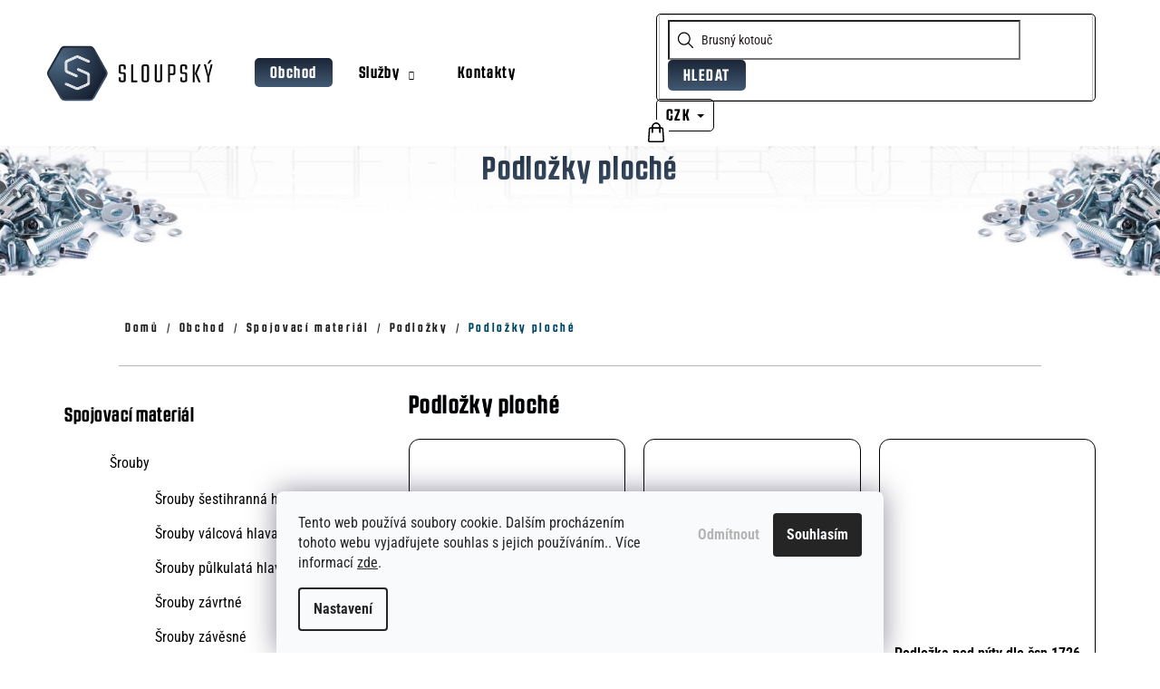

--- FILE ---
content_type: text/html; charset=utf-8
request_url: https://www.srouby.net/podlozky-ploche/
body_size: 30853
content:
<!doctype html><html lang="cs" dir="ltr" class="header-background-light external-fonts-loaded"><head><meta charset="utf-8" /><meta name="viewport" content="width=device-width,initial-scale=1" /><title>Podložky ploché - Sloupský s.r.o.</title><link rel="preconnect" href="https://cdn.myshoptet.com" /><link rel="dns-prefetch" href="https://cdn.myshoptet.com" /><link rel="preload" href="https://cdn.myshoptet.com/prj/dist/master/cms/libs/jquery/jquery-1.11.3.min.js" as="script" /><link href="https://cdn.myshoptet.com/prj/dist/master/cms/templates/frontend_templates/shared/css/font-face/poppins.css" rel="stylesheet"><link href="https://cdn.myshoptet.com/prj/dist/master/shop/dist/font-shoptet-12.css.d637f40c301981789c16.css" rel="stylesheet"><script>
dataLayer = [];
dataLayer.push({'shoptet' : {
    "pageId": 1607,
    "pageType": "category",
    "currency": "CZK",
    "currencyInfo": {
        "decimalSeparator": ",",
        "exchangeRate": 1,
        "priceDecimalPlaces": 2,
        "symbol": "K\u010d",
        "symbolLeft": 0,
        "thousandSeparator": " "
    },
    "language": "cs",
    "projectId": 595255,
    "category": {
        "guid": "df982552-27cf-11ef-bbd0-927f9d3c6941",
        "path": "Obchod | Spojovac\u00ed materi\u00e1l | Podlo\u017eky | Podlo\u017eky ploch\u00e9",
        "parentCategoryGuid": "9a0f858a-375c-11ee-9337-8647f5da9d6f"
    },
    "cartInfo": {
        "id": null,
        "freeShipping": false,
        "freeShippingFrom": 5000,
        "leftToFreeGift": {
            "formattedPrice": "0 K\u010d",
            "priceLeft": 0
        },
        "freeGift": false,
        "leftToFreeShipping": {
            "priceLeft": 5000,
            "dependOnRegion": 0,
            "formattedPrice": "5 000 K\u010d"
        },
        "discountCoupon": [],
        "getNoBillingShippingPrice": {
            "withoutVat": 0,
            "vat": 0,
            "withVat": 0
        },
        "cartItems": [],
        "taxMode": "ORDINARY"
    },
    "cart": [],
    "customer": {
        "priceRatio": 1,
        "priceListId": 1,
        "groupId": null,
        "registered": false,
        "mainAccount": false
    }
}});
dataLayer.push({'cookie_consent' : {
    "marketing": "denied",
    "analytics": "denied"
}});
document.addEventListener('DOMContentLoaded', function() {
    shoptet.consent.onAccept(function(agreements) {
        if (agreements.length == 0) {
            return;
        }
        dataLayer.push({
            'cookie_consent' : {
                'marketing' : (agreements.includes(shoptet.config.cookiesConsentOptPersonalisation)
                    ? 'granted' : 'denied'),
                'analytics': (agreements.includes(shoptet.config.cookiesConsentOptAnalytics)
                    ? 'granted' : 'denied')
            },
            'event': 'cookie_consent'
        });
    });
});
</script>

<!-- Google Tag Manager -->
<script>(function(w,d,s,l,i){w[l]=w[l]||[];w[l].push({'gtm.start':
new Date().getTime(),event:'gtm.js'});var f=d.getElementsByTagName(s)[0],
j=d.createElement(s),dl=l!='dataLayer'?'&l='+l:'';j.async=true;j.src=
'https://www.googletagmanager.com/gtm.js?id='+i+dl;f.parentNode.insertBefore(j,f);
})(window,document,'script','dataLayer','GTM-P7NW2JF6');</script>
<!-- End Google Tag Manager -->

<meta property="og:type" content="website"><meta property="og:site_name" content="srouby.net"><meta property="og:url" content="https://www.srouby.net/podlozky-ploche/"><meta property="og:title" content="Podložky ploché - Sloupský s.r.o."><meta name="author" content="Sloupský s.r.o."><meta name="web_author" content="Shoptet.cz"><meta name="dcterms.rightsHolder" content="www.srouby.net"><meta name="robots" content="index,follow"><meta property="og:image" content="https://www.srouby.net/user/categories/orig/1702.png"><meta property="og:description" content="Podložky ploché, Sloupský s.r.o."><meta name="description" content="Podložky ploché, Sloupský s.r.o."><meta name="google-site-verification" content="5440256464"><style>:root {--color-primary: #000000;--color-primary-h: 0;--color-primary-s: 0%;--color-primary-l: 0%;--color-primary-hover: #343434;--color-primary-hover-h: 0;--color-primary-hover-s: 0%;--color-primary-hover-l: 20%;--color-secondary: #000000;--color-secondary-h: 0;--color-secondary-s: 0%;--color-secondary-l: 0%;--color-secondary-hover: #343434;--color-secondary-hover-h: 0;--color-secondary-hover-s: 0%;--color-secondary-hover-l: 20%;--color-tertiary: #E2E2E2;--color-tertiary-h: 0;--color-tertiary-s: 0%;--color-tertiary-l: 89%;--color-tertiary-hover: #E2E2E2;--color-tertiary-hover-h: 0;--color-tertiary-hover-s: 0%;--color-tertiary-hover-l: 89%;--color-header-background: #ffffff;--template-font: "Poppins";--template-headings-font: "Poppins";--header-background-url: url("[data-uri]");--cookies-notice-background: #F8FAFB;--cookies-notice-color: #252525;--cookies-notice-button-hover: #27263f;--cookies-notice-link-hover: #3b3a5f;--templates-update-management-preview-mode-content: "Náhled aktualizací šablony je aktivní pro váš prohlížeč."}</style>
    
    <link href="https://cdn.myshoptet.com/prj/dist/master/shop/dist/main-12.less.a712b24f4ee06168baf8.css" rel="stylesheet" />
                <link href="https://cdn.myshoptet.com/prj/dist/master/shop/dist/mobile-header-v1-12.less.b339935b08864b3ce9dc.css" rel="stylesheet" />
    
<link rel="next" href="/podlozky-ploche/strana-2/" />    <script>var shoptet = shoptet || {};</script>
    <script src="https://cdn.myshoptet.com/prj/dist/master/shop/dist/main-3g-header.js.05f199e7fd2450312de2.js"></script>
<!-- User include --><!-- project html code header -->
<link rel="stylesheet" href="https://cdn.jsdelivr.net/npm/swiper@9/swiper-bundle.min.css" />

<!-- <link href="/user/documents/assets/css/style.css?v=" rel="stylesheet" /> -->
<link href="/user/documents/assets/css/style.css?v=1.097" rel="stylesheet" />

<style>
.custom-footer__contact .tel a::after {
	content: "(Po-Pá 7:00 - 15:30 hod.)";
}

.js-cookiesConsentSubmit[value="reject"] {

    background-color: transparent !important;

    color: white !important;

  }
  
.p-to-cart-block .quantity input {
width: 90px;
border-bottom: 2px solid #000;
}

.contactsMap{
height: 500px; 
  aspect-ratio: 1/cos(30deg);
  clip-path: polygon(50% -50%,100% 50%,50% 150%,0 50%);
}


.category-banners {
display: flex;
flex-wrap: wrap;
gap: 20px; 
justify-content: space-between;
padding: 20px;
margin-bottom: 50px;
}

.category-banner {
width: 48%; 
transition: transform 0.3s ease, filter 0.3s ease;
}

.category-banner img {
width: 100%;
height: auto;
display: block;
}
.custom-footer__banner10, .custom-footer__banner19, .custom-footer__banner21{
display: none;
width: 100%;
}
.in-index .custom-footer__banner10, .in-index .custom-footer__banner19, .in-index .custom-footer__banner21{
display: block;
}
.category-banner:hover {
transform: scale(1.05);
}
.banners-content.body-banners::before {
z-index: -20;
}
.index-content-wrapper::before {
z-index: 0;
}
@media (max-width: 768px) {
.category-banner {
width: 100%;
}
}

.hex-grid {
display: flex;
flex-wrap: wrap;
justify-content: center;
/*gap: 20px; */
padding: 20px;
z-index: 1;
position: relative;
}

.hex-item {
/*width: 150px; */
width: calc(100%/5);
padding: 10px;
position: relative;
transition: transform 0.3s ease, filter 0.3s ease;
}
.hex-item:hover {
transform: scale(1.05);
}

.hex-item img {
width: 100%;
height: auto;
display: block;
border-radius: 10px;
}

.hex-item:nth-child(2),
.hex-item:nth-child(4),
.hex-item:nth-child(6) {
margin-top: 50px; 
}

@media (max-width: 768px) {
.hex-grid {
display: none;
flex-direction: row;
align-items: center;
padding: 0;
}

.hex-item {
width: 50%; 
margin-top: 0px;
padding: 5px;
}

.hex-item:nth-child(2), .hex-item:nth-child(4),
.hex-item:nth-child(6) {
margin-top: 0px;
}
}

.custom-footer__banner20{
z-index: 1;
display: flex;
justify-content: center;
width: 100%;
background: rgb(2,0,36);
background: linear-gradient(90deg, rgba(2,0,36,1) 0%, rgba(73,99,125,1) 35%, rgba(12,23,51,1) 100%);}

.custom-footer__banner20 div.banner {
z-index: 1;
margin-bottom: 0px;
}
@media (max-width: 767px) {
.custom-footer__banner20 div.banner {
min-height: 120px;
}
}

.contactus, .contactus a{
color: #fff;
font-size: 22px;
text-align: center;
}

.u-wrapper img,
.u-wrapper picture {
  max-width: 100%;
  display: block;
}

.u-wrapper {
  max-width: 100%;
  margin: 0 auto;
  display: flex;
  flex-direction: column;
  align-items: center;
  justify-content: space-around;
  width: 100%;
}

.c-carousel {
  overflow-x: hidden;
  position: relative;
  width: 100%;
}

.c-carousel__wrapper.swiper {
  margin: 0 48px;
  position: static;
}

.c-carousel__inner-wrapper.swiper-wrapper {
  display: flex;
  align-items: center;
}

.c-carousel img {
  margin: 0 auto;
}

.c-carousel__controls {
  position: absolute;
  inset: 0;
  display: flex;
  justify-content: space-between;
  align-items: center;
}

.c-carousel__button--next,
.c-carousel__button--prev {
  cursor: pointer;
}

.c-carousel__button--prev.swiper-button-disabled,
.c-carousel__button--next.swiper-button-disabled {
  opacity: 0.35;
  cursor: auto;
  pointer-events: none;
}

.c-carousel__item.swiper-slide {
  max-width: 100%; 
  width: 100%;
  flex-shrink: 0;
}

.top-categories__title, .top-categories__wrapper{
display: none;
}

.image-row {
    display: flex;
    justify-content: space-between;
    gap: 20px; 
    padding: 20px;
}

.image-row img {
    width: calc(33.33% - 20px);
    border-radius: 20px;
}

@media (max-width: 768px) {
    .image-row {
        flex-direction: column;
    }

    .image-row img {
        width: 100%;
        margin-bottom: 20px; 
    }
}


.two-columns {
    display: flex;
    justify-content: space-between;
    align-items: flex-start;
    padding: 30px;
color: #fff;
    border-radius: 20px;
background: rgb(2,0,36);
background: linear-gradient(90deg, rgba(2,0,36,1) 0%, rgba(73,99,125,1) 35%, rgba(12,23,51,1) 100%);

}

.contact-info, .contact-form {
    width: 48%;
}

.contact-info {
    display: flex;
    flex-direction: column;
}

.contact-row {
    display: flex;
    align-items: center;
    margin-bottom: 20px;
    margin-top: 20px;
}

.contact-row img {
    width: 80px;
    height: 80px;
    margin-right: 20px;
    background: linear-gradient(90deg, rgba(2, 0, 36, 1) 0%, rgba(30, 70, 130, 1) 35%, rgba(12, 23, 51, 1) 100%);
    border-radius: 50%;
    padding: 10px;
    /*clip-path: polygon(50% -50%,100% 50%,50% 150%,0 50%);*/
    border: 1px solid #fff;
}

.contact-row div {
    display: flex;
    flex-direction: column;
}

.contact-row a, .in-kontakty #formContact > fieldset > div.form-group.js-validated-element-wrapper.consents.consents-first > label > a{
    color: #fff;
    text-decoration: none;
}

.contact-row a:hover {
    text-decoration: underline;
}

@media (max-width: 768px) {
    .two-columns {
        flex-direction: column;
    }

    .contact-info, .contact-form {
        width: 100%;
        margin-bottom: 20px;
    }
}
#footer .custom-footer > div.custom-footer__banner25 h4::before {
    content: "";
    position: absolute;
    left: -48px;
    top: 50%;
    transform: translateY(-50%);
    background-image: url(/user/documents/upload/kodovani/pro-vas.svg);
    background-repeat: no-repeat;
    background-size: contain;
    background-position: center;
    width: 29px;
    height: 30px;
}

#footer .custom-footer > div.custom-footer__banner5 h4::before {
    background-image: url(/user/documents/upload/FM/help-svgrepo-com.svg);
}
.in-sluzby div.news-item{
display: none;
}
.in-sluzby .contact-row a{
color: #000;
}
.in-sluzby .contact-info{
flex-direction: row;
width: 100%;
justify-content: space-between;
}
.in-sluzby #formContact {
    position: relative;
    z-index: 1;
    background: #FFFFFF;
    box-shadow: 0px 4px 40px rgba(0, 0, 0, 0.15);
    max-width: 80%;
    margin: 80px auto;
    padding: 30px;
    border-radius: 8px;
}

@media (max-width: 768px){
.in-sluzby .hex-grid{ 
display: block;
margin: auto;
}
.in-sluzby .hex-item{
margin: auto;
}
.in-sluzby .contact-info{
flex-direction: column;
}}
.js-cookiesConsentSubmit[value="reject"] {
    background-color: transparent !important;
    color: #b5b5b5 !important;
  }

</style>
<!-- /User include --><link rel="shortcut icon" href="/favicon.ico" type="image/x-icon" /><link rel="canonical" href="https://www.srouby.net/podlozky-ploche/" />    <script>
        var _hwq = _hwq || [];
        _hwq.push(['setKey', '706D6F01FAADCB09A1AE0652C7401B16']);
        _hwq.push(['setTopPos', '100']);
        _hwq.push(['showWidget', '21']);
        (function() {
            var ho = document.createElement('script');
            ho.src = 'https://cz.im9.cz/direct/i/gjs.php?n=wdgt&sak=706D6F01FAADCB09A1AE0652C7401B16';
            var s = document.getElementsByTagName('script')[0]; s.parentNode.insertBefore(ho, s);
        })();
    </script>
<script>!function(){var t={9196:function(){!function(){var t=/\[object (Boolean|Number|String|Function|Array|Date|RegExp)\]/;function r(r){return null==r?String(r):(r=t.exec(Object.prototype.toString.call(Object(r))))?r[1].toLowerCase():"object"}function n(t,r){return Object.prototype.hasOwnProperty.call(Object(t),r)}function e(t){if(!t||"object"!=r(t)||t.nodeType||t==t.window)return!1;try{if(t.constructor&&!n(t,"constructor")&&!n(t.constructor.prototype,"isPrototypeOf"))return!1}catch(t){return!1}for(var e in t);return void 0===e||n(t,e)}function o(t,r,n){this.b=t,this.f=r||function(){},this.d=!1,this.a={},this.c=[],this.e=function(t){return{set:function(r,n){u(c(r,n),t.a)},get:function(r){return t.get(r)}}}(this),i(this,t,!n);var e=t.push,o=this;t.push=function(){var r=[].slice.call(arguments,0),n=e.apply(t,r);return i(o,r),n}}function i(t,n,o){for(t.c.push.apply(t.c,n);!1===t.d&&0<t.c.length;){if("array"==r(n=t.c.shift()))t:{var i=n,a=t.a;if("string"==r(i[0])){for(var f=i[0].split("."),s=f.pop(),p=(i=i.slice(1),0);p<f.length;p++){if(void 0===a[f[p]])break t;a=a[f[p]]}try{a[s].apply(a,i)}catch(t){}}}else if("function"==typeof n)try{n.call(t.e)}catch(t){}else{if(!e(n))continue;for(var l in n)u(c(l,n[l]),t.a)}o||(t.d=!0,t.f(t.a,n),t.d=!1)}}function c(t,r){for(var n={},e=n,o=t.split("."),i=0;i<o.length-1;i++)e=e[o[i]]={};return e[o[o.length-1]]=r,n}function u(t,o){for(var i in t)if(n(t,i)){var c=t[i];"array"==r(c)?("array"==r(o[i])||(o[i]=[]),u(c,o[i])):e(c)?(e(o[i])||(o[i]={}),u(c,o[i])):o[i]=c}}window.DataLayerHelper=o,o.prototype.get=function(t){var r=this.a;t=t.split(".");for(var n=0;n<t.length;n++){if(void 0===r[t[n]])return;r=r[t[n]]}return r},o.prototype.flatten=function(){this.b.splice(0,this.b.length),this.b[0]={},u(this.a,this.b[0])}}()}},r={};function n(e){var o=r[e];if(void 0!==o)return o.exports;var i=r[e]={exports:{}};return t[e](i,i.exports,n),i.exports}n.n=function(t){var r=t&&t.__esModule?function(){return t.default}:function(){return t};return n.d(r,{a:r}),r},n.d=function(t,r){for(var e in r)n.o(r,e)&&!n.o(t,e)&&Object.defineProperty(t,e,{enumerable:!0,get:r[e]})},n.o=function(t,r){return Object.prototype.hasOwnProperty.call(t,r)},function(){"use strict";n(9196)}()}();</script>    <!-- Global site tag (gtag.js) - Google Analytics -->
    <script async src="https://www.googletagmanager.com/gtag/js?id=G-02LT47KY6K"></script>
    <script>
        
        window.dataLayer = window.dataLayer || [];
        function gtag(){dataLayer.push(arguments);}
        

                    console.debug('default consent data');

            gtag('consent', 'default', {"ad_storage":"denied","analytics_storage":"denied","ad_user_data":"denied","ad_personalization":"denied","wait_for_update":500});
            dataLayer.push({
                'event': 'default_consent'
            });
        
        gtag('js', new Date());

        
                gtag('config', 'G-02LT47KY6K', {"groups":"GA4","send_page_view":false,"content_group":"category","currency":"CZK","page_language":"cs"});
        
                gtag('config', 'AW-16704071887', {"allow_enhanced_conversions":true});
        
        
        
        
        
                    gtag('event', 'page_view', {"send_to":"GA4","page_language":"cs","content_group":"category","currency":"CZK"});
        
        
        
        
        
        
        
        
        
        
        
        
        
        document.addEventListener('DOMContentLoaded', function() {
            if (typeof shoptet.tracking !== 'undefined') {
                for (var id in shoptet.tracking.bannersList) {
                    gtag('event', 'view_promotion', {
                        "send_to": "UA",
                        "promotions": [
                            {
                                "id": shoptet.tracking.bannersList[id].id,
                                "name": shoptet.tracking.bannersList[id].name,
                                "position": shoptet.tracking.bannersList[id].position
                            }
                        ]
                    });
                }
            }

            shoptet.consent.onAccept(function(agreements) {
                if (agreements.length !== 0) {
                    console.debug('gtag consent accept');
                    var gtagConsentPayload =  {
                        'ad_storage': agreements.includes(shoptet.config.cookiesConsentOptPersonalisation)
                            ? 'granted' : 'denied',
                        'analytics_storage': agreements.includes(shoptet.config.cookiesConsentOptAnalytics)
                            ? 'granted' : 'denied',
                                                                                                'ad_user_data': agreements.includes(shoptet.config.cookiesConsentOptPersonalisation)
                            ? 'granted' : 'denied',
                        'ad_personalization': agreements.includes(shoptet.config.cookiesConsentOptPersonalisation)
                            ? 'granted' : 'denied',
                        };
                    console.debug('update consent data', gtagConsentPayload);
                    gtag('consent', 'update', gtagConsentPayload);
                    dataLayer.push(
                        { 'event': 'update_consent' }
                    );
                }
            });
        });
    </script>
</head><body class="desktop id-1607 in-podlozky-ploche template-12 type-category multiple-columns-body columns-mobile-2 columns-3 ums_forms_redesign--off ums_a11y_category_page--on ums_discussion_rating_forms--off ums_flags_display_unification--on ums_a11y_login--on mobile-header-version-1"><noscript>
    <style>
        #header {
            padding-top: 0;
            position: relative !important;
            top: 0;
        }
        .header-navigation {
            position: relative !important;
        }
        .overall-wrapper {
            margin: 0 !important;
        }
        body:not(.ready) {
            visibility: visible !important;
        }
    </style>
    <div class="no-javascript">
        <div class="no-javascript__title">Musíte změnit nastavení vašeho prohlížeče</div>
        <div class="no-javascript__text">Podívejte se na: <a href="https://www.google.com/support/bin/answer.py?answer=23852">Jak povolit JavaScript ve vašem prohlížeči</a>.</div>
        <div class="no-javascript__text">Pokud používáte software na blokování reklam, může být nutné povolit JavaScript z této stránky.</div>
        <div class="no-javascript__text">Děkujeme.</div>
    </div>
</noscript>

<!-- Google Tag Manager (noscript) -->
<noscript><iframe src="https://www.googletagmanager.com/ns.html?id=GTM-P7NW2JF6"
height="0" width="0" style="display:none;visibility:hidden"></iframe></noscript>
<!-- End Google Tag Manager (noscript) -->

    <div class="siteCookies siteCookies--bottom siteCookies--light js-siteCookies" role="dialog" data-testid="cookiesPopup" data-nosnippet>
        <div class="siteCookies__form">
            <div class="siteCookies__content">
                <div class="siteCookies__text">
                    Tento web používá soubory cookie. Dalším procházením tohoto webu vyjadřujete souhlas s jejich používáním.. Více informací <a href="/podminky-ochrany-osobnich-udaju/" target="\&quot;_blank\&quot;" rel="\&quot;" noreferrer="">zde</a>.
                </div>
                <p class="siteCookies__links">
                    <button class="siteCookies__link js-cookies-settings" aria-label="Nastavení cookies" data-testid="cookiesSettings">Nastavení</button>
                </p>
            </div>
            <div class="siteCookies__buttonWrap">
                                    <button class="siteCookies__button js-cookiesConsentSubmit" value="reject" aria-label="Odmítnout cookies" data-testid="buttonCookiesReject">Odmítnout</button>
                                <button class="siteCookies__button js-cookiesConsentSubmit" value="all" aria-label="Přijmout cookies" data-testid="buttonCookiesAccept">Souhlasím</button>
            </div>
        </div>
        <script>
            document.addEventListener("DOMContentLoaded", () => {
                const siteCookies = document.querySelector('.js-siteCookies');
                document.addEventListener("scroll", shoptet.common.throttle(() => {
                    const st = document.documentElement.scrollTop;
                    if (st > 1) {
                        siteCookies.classList.add('siteCookies--scrolled');
                    } else {
                        siteCookies.classList.remove('siteCookies--scrolled');
                    }
                }, 100));
            });
        </script>
    </div>
<a href="#content" class="skip-link sr-only">Přejít na obsah</a><div class="overall-wrapper">
    <div class="user-action">
                        <dialog id="login" class="dialog dialog--modal dialog--fullscreen js-dialog--modal" aria-labelledby="loginHeading">
        <div class="dialog__close dialog__close--arrow">
                        <button type="button" class="btn toggle-window-arr" data-dialog-close data-testid="backToShop">Zpět <span>do obchodu</span></button>
            </div>
        <div class="dialog__wrapper">
            <div class="dialog__content dialog__content--form">
                <div class="dialog__header">
                    <h2 id="loginHeading" class="dialog__heading dialog__heading--login">Přihlášení k vašemu účtu</h2>
                </div>
                <div id="customerLogin" class="dialog__body">
                    <form action="/action/Customer/Login/" method="post" id="formLoginIncluded" class="csrf-enabled formLogin" data-testid="formLogin"><input type="hidden" name="referer" value="" /><div class="form-group"><div class="input-wrapper email js-validated-element-wrapper no-label"><input type="email" name="email" class="form-control" autofocus placeholder="E-mailová adresa (např. jan@novak.cz)" data-testid="inputEmail" autocomplete="email" required /></div></div><div class="form-group"><div class="input-wrapper password js-validated-element-wrapper no-label"><input type="password" name="password" class="form-control" placeholder="Heslo" data-testid="inputPassword" autocomplete="current-password" required /><span class="no-display">Nemůžete vyplnit toto pole</span><input type="text" name="surname" value="" class="no-display" /></div></div><div class="form-group"><div class="login-wrapper"><button type="submit" class="btn btn-secondary btn-text btn-login" data-testid="buttonSubmit">Přihlásit se</button><div class="password-helper"><a href="/registrace/" data-testid="signup" rel="nofollow">Nová registrace</a><a href="/klient/zapomenute-heslo/" rel="nofollow">Zapomenuté heslo</a></div></div></div></form>
                </div>
            </div>
        </div>
    </dialog>
            </div>
<header id="header"><div class="container navigation-wrapper"><div class="site-name"><a href="/" data-testid="linkWebsiteLogo"><img src="https://cdn.myshoptet.com/usr/www.srouby.net/user/logos/logo-sloupsky.svg" alt="Sloupský s.r.o." fetchpriority="low" /></a></div><nav id="navigation" aria-label="Hlavní menu" data-collapsible="true"><div class="navigation-in menu"><ul class="menu-level-1" role="menubar" data-testid="headerMenuItems"><li class="menu-item-774 ext" role="none"><a href="/obchod/" data-testid="headerMenuItem" role="menuitem" aria-haspopup="true" aria-expanded="false"><b>Obchod</b><span class="submenu-arrow"></span></a><ul class="menu-level-2" aria-label="Obchod" tabindex="-1" role="menu"><li class="menu-item-707" role="none"><a href="/spojovaci-material/" data-image="https://cdn.myshoptet.com/usr/www.srouby.net/user/categories/thumb/spojovac___materi__l.jpg" data-testid="headerMenuItem" role="menuitem"><span>Spojovací materiál</span></a>
                        </li><li class="menu-item-713" role="none"><a href="/fotovoltaika/" data-image="https://cdn.myshoptet.com/usr/www.srouby.net/user/categories/thumb/fotovoltaika_prodej_spojovac__ch_a_upev__ovac__ch_d__l__.jpg" data-testid="headerMenuItem" role="menuitem"><span>Fotovoltaika</span></a>
                        </li><li class="menu-item-747" role="none"><a href="/zelezarstvi--stavba--dum/" data-image="https://cdn.myshoptet.com/usr/www.srouby.net/user/categories/thumb/__elez____stv__.jpg" data-testid="headerMenuItem" role="menuitem"><span>Železářství, stavba, dům</span></a>
                        </li><li class="menu-item-1116" role="none"><a href="/akce-vyprodej-slevy/" data-image="https://cdn.myshoptet.com/usr/www.srouby.net/user/categories/thumb/v__prodej.jpg" data-testid="headerMenuItem" role="menuitem"><span>AKCE - VÝPRODEJ - SLEVY</span></a>
                        </li></ul></li>
<li class="menu-item-682 ext" role="none"><a href="/sluzby/" data-testid="headerMenuItem" role="menuitem" aria-haspopup="true" aria-expanded="false"><b>Služby</b><span class="submenu-arrow"></span></a><ul class="menu-level-2" aria-label="Služby" tabindex="-1" role="menu"><li class="" role="none"><a href="/sluzby/svarovani/" data-image="https://cdn.myshoptet.com/usr/www.srouby.net/user/articles/images/svarovani.jpg" data-testid="headerMenuItem" role="menuitem"><span>Svařování</span></a>
                        </li><li class="" role="none"><a href="/sluzby/vysekavani-plechu/" data-image="https://cdn.myshoptet.com/usr/www.srouby.net/user/articles/images/vysek__v__n__-1.jpg" data-testid="headerMenuItem" role="menuitem"><span>Vysekávání plechů</span></a>
                        </li><li class="" role="none"><a href="/sluzby/ohybani-plechu/" data-image="https://cdn.myshoptet.com/usr/www.srouby.net/user/articles/images/oh__b__n___plech__.jpg" data-testid="headerMenuItem" role="menuitem"><span>Ohýbání plechů</span></a>
                        </li><li class="" role="none"><a href="/sluzby/zpracovani-plechu/" data-image="https://cdn.myshoptet.com/usr/www.srouby.net/user/articles/images/p__len___laserem.jpg" data-testid="headerMenuItem" role="menuitem"><span>Pálení plechů laserem</span></a>
                        </li><li class="" role="none"><a href="/sluzby/cnc-soustruzeni/" data-image="https://cdn.myshoptet.com/usr/www.srouby.net/user/articles/images/obrabeni.jpg" data-testid="headerMenuItem" role="menuitem"><span>CNC Soustružení</span></a>
                        </li></ul></li>
<li class="menu-item-29" role="none"><a href="/kontakty/" target="blank" data-testid="headerMenuItem" role="menuitem" aria-expanded="false"><b>Kontakty</b></a></li>
</ul>
    <ul class="navigationActions" role="menu">
                    <li class="ext" role="none">
                <a href="#">
                                            <span>
                            <span>Měna</span>
                            <span>(CZK)</span>
                        </span>
                                        <span class="submenu-arrow"></span>
                </a>
                <ul class="navigationActions__submenu menu-level-2" role="menu">
                    <li role="none">
                                                    <ul role="menu">
                                                                    <li class="navigationActions__submenu__item navigationActions__submenu__item--active" role="none">
                                        <a href="/action/Currency/changeCurrency/?currencyCode=CZK" rel="nofollow" role="menuitem">CZK</a>
                                    </li>
                                                                    <li class="navigationActions__submenu__item" role="none">
                                        <a href="/action/Currency/changeCurrency/?currencyCode=EUR" rel="nofollow" role="menuitem">EUR</a>
                                    </li>
                                                            </ul>
                                                                    </li>
                </ul>
            </li>
                            <li role="none">
                                    <a href="/login/?backTo=%2Fpodlozky-ploche%2F" rel="nofollow" data-testid="signin" role="menuitem"><span>Přihlášení</span></a>
                            </li>
                        </ul>
</div><span class="navigation-close"></span></nav><div class="menu-helper" data-testid="hamburgerMenu"><span>Více</span></div>

    <div class="navigation-buttons">
            <div class="dropdown">
        <span>Ceny v:</span>
        <button id="topNavigationDropdown" type="button" data-toggle="dropdown" aria-haspopup="true" aria-expanded="false">
            CZK
            <span class="caret"></span>
        </button>
        <ul class="dropdown-menu" aria-labelledby="topNavigationDropdown"><li><a href="/action/Currency/changeCurrency/?currencyCode=CZK" rel="nofollow">CZK</a></li><li><a href="/action/Currency/changeCurrency/?currencyCode=EUR" rel="nofollow">EUR</a></li></ul>
    </div>
        <a href="#" class="toggle-window" data-target="search" data-testid="linkSearchIcon"><span class="sr-only">Hledat</span></a>
                    
        <button class="top-nav-button top-nav-button-login" type="button" data-dialog-id="login" aria-haspopup="dialog" aria-controls="login" data-testid="signin">
            <span class="sr-only">Přihlášení</span>
        </button>
                    <a href="/kosik/" class="toggle-window cart-count" data-target="cart" data-testid="headerCart" rel="nofollow" aria-haspopup="dialog" aria-expanded="false" aria-controls="cart-widget"><span class="sr-only">Nákupní košík</span></a>
        <a href="#" class="toggle-window" data-target="navigation" data-testid="hamburgerMenu"><span class="sr-only">Menu</span></a>
    </div>

</div></header><!-- / header -->


<div id="content-wrapper" class="container content-wrapper">
    
                                <div class="breadcrumbs" itemscope itemtype="https://schema.org/BreadcrumbList">
                                                                            <span id="navigation-first" data-basetitle="Sloupský s.r.o." itemprop="itemListElement" itemscope itemtype="https://schema.org/ListItem">
                <a href="/" itemprop="item" ><span itemprop="name">Domů</span></a>
                <span class="navigation-bullet">/</span>
                <meta itemprop="position" content="1" />
            </span>
                                <span id="navigation-1" itemprop="itemListElement" itemscope itemtype="https://schema.org/ListItem">
                <a href="/obchod/" itemprop="item" data-testid="breadcrumbsSecondLevel"><span itemprop="name">Obchod</span></a>
                <span class="navigation-bullet">/</span>
                <meta itemprop="position" content="2" />
            </span>
                                <span id="navigation-2" itemprop="itemListElement" itemscope itemtype="https://schema.org/ListItem">
                <a href="/spojovaci-material/" itemprop="item" data-testid="breadcrumbsSecondLevel"><span itemprop="name">Spojovací materiál</span></a>
                <span class="navigation-bullet">/</span>
                <meta itemprop="position" content="3" />
            </span>
                                <span id="navigation-3" itemprop="itemListElement" itemscope itemtype="https://schema.org/ListItem">
                <a href="/podlozky/" itemprop="item" data-testid="breadcrumbsSecondLevel"><span itemprop="name">Podložky</span></a>
                <span class="navigation-bullet">/</span>
                <meta itemprop="position" content="4" />
            </span>
                                            <span id="navigation-4" itemprop="itemListElement" itemscope itemtype="https://schema.org/ListItem" data-testid="breadcrumbsLastLevel">
                <meta itemprop="item" content="https://www.srouby.net/podlozky-ploche/" />
                <meta itemprop="position" content="5" />
                <span itemprop="name" data-title="Podložky ploché">Podložky ploché</span>
            </span>
            </div>
            
    <div class="content-wrapper-in">
                                                <aside class="sidebar sidebar-left"  data-testid="sidebarMenu">
                                                                                                <div class="sidebar-inner">
                                                                                                        <div class="box box-bg-variant box-categories">    <div class="skip-link__wrapper">
        <span id="categories-start" class="skip-link__target js-skip-link__target sr-only" tabindex="-1">&nbsp;</span>
        <a href="#categories-end" class="skip-link skip-link--start sr-only js-skip-link--start">Přeskočit kategorie</a>
    </div>

<h4>Kategorie</h4>


<div id="categories"><div class="categories cat-01 expandable active expanded" id="cat-774"><div class="topic child-active"><a href="/obchod/">Obchod<span class="cat-trigger">&nbsp;</span></a></div>

                    <ul class=" active expanded">
                                        <li class="
                                 expandable                 expanded                ">
                <a href="/spojovaci-material/">
                    Spojovací materiál
                    <span class="cat-trigger">&nbsp;</span>                </a>
                                                            

                    <ul class=" active expanded">
                                        <li class="
                                 expandable                 expanded                ">
                <a href="/srouby/">
                    Šrouby
                    <span class="cat-trigger">&nbsp;</span>                </a>
                                                            

                    <ul class=" expanded">
                                        <li class="
                                 expandable                                 external">
                <a href="/srouby-sestihranna-hlava/">
                    Šrouby šestihranná hlava
                    <span class="cat-trigger">&nbsp;</span>                </a>
                                                            

    
                                                </li>
                                <li class="
                                 expandable                                 external">
                <a href="/srouby-valcova-hlava/">
                    Šrouby válcová hlava
                    <span class="cat-trigger">&nbsp;</span>                </a>
                                                            

    
                                                </li>
                                <li class="
                                 expandable                                 external">
                <a href="/srouby-pulkulata-hlava/">
                    Šrouby půlkulatá hlava
                    <span class="cat-trigger">&nbsp;</span>                </a>
                                                            

    
                                                </li>
                                <li class="
                                 expandable                                 external">
                <a href="/srouby-zavrtne/">
                    Šrouby závrtné
                    <span class="cat-trigger">&nbsp;</span>                </a>
                                                            

    
                                                </li>
                                <li class="
                                 expandable                                 external">
                <a href="/srouby-zavesne/">
                    Šrouby závěsné
                    <span class="cat-trigger">&nbsp;</span>                </a>
                                                            

    
                                                </li>
                                <li class="
                                 expandable                                 external">
                <a href="/srouby-do-plechu-a-samovrtne/">
                    Šrouby do plechu a samovrtné
                    <span class="cat-trigger">&nbsp;</span>                </a>
                                                            

    
                                                </li>
                                <li >
                <a href="/srouby-okenni-turbosrouby/">
                    Šrouby okenní ( turbošrouby )
                                    </a>
                                                                </li>
                </ul>
    
                                                </li>
                                <li class="
                                 expandable                 expanded                ">
                <a href="/matice/">
                    Matice
                    <span class="cat-trigger">&nbsp;</span>                </a>
                                                            

                    <ul class=" expanded">
                                        <li class="
                                 expandable                                 external">
                <a href="/matice-sestihranne/">
                    Matice šestihranné
                    <span class="cat-trigger">&nbsp;</span>                </a>
                                                            

    
                                                </li>
                                <li class="
                                 expandable                                 external">
                <a href="/matice-ctyrhranne/">
                    Matice čtyřhranné
                    <span class="cat-trigger">&nbsp;</span>                </a>
                                                            

    
                                                </li>
                                <li class="
                                 expandable                                 external">
                <a href="/matice-s-limcem/">
                    Matice s límcem
                    <span class="cat-trigger">&nbsp;</span>                </a>
                                                            

    
                                                </li>
                                <li class="
                                 expandable                                 external">
                <a href="/matice-kruhove/">
                    Matice kruhové
                    <span class="cat-trigger">&nbsp;</span>                </a>
                                                            

    
                                                </li>
                                <li class="
                                 expandable                                 external">
                <a href="/matice-specialni/">
                    Matice speciální
                    <span class="cat-trigger">&nbsp;</span>                </a>
                                                            

    
                                                </li>
                </ul>
    
                                                </li>
                                <li class="
                                 expandable                 expanded                ">
                <a href="/podlozky/">
                    Podložky
                    <span class="cat-trigger">&nbsp;</span>                </a>
                                                            

                    <ul class=" active expanded">
                                        <li class="
                active                  expandable                 expanded                ">
                <a href="/podlozky-ploche/">
                    Podložky ploché
                    <span class="cat-trigger">&nbsp;</span>                </a>
                                                            

                    <ul class=" active expanded">
                                        <li class="
                                 expandable                                 external">
                <a href="/podlozka-plocha-dle-csn-1702/">
                    Podložka plochá dle čsn 1702
                    <span class="cat-trigger">&nbsp;</span>                </a>
                                                            

    
                                                </li>
                                <li class="
                                 expandable                                 external">
                <a href="/podlozka-plocha-dle-csn-1703/">
                    Podložka plochá dle čsn 1703
                    <span class="cat-trigger">&nbsp;</span>                </a>
                                                            

    
                                                </li>
                                <li class="
                                 expandable                                 external">
                <a href="/podlozka-pod-nyty-dle-csn-1726/">
                    Podložka pod nýty dle čsn 1726
                    <span class="cat-trigger">&nbsp;</span>                </a>
                                                            

    
                                                </li>
                                <li class="
                                 expandable                                 external">
                <a href="/podlozka-pro-drevene-konstrukce-dle-csn-1727/">
                    Podložka pro dřevěné konstrukce dle čsn 1727
                    <span class="cat-trigger">&nbsp;</span>                </a>
                                                            

    
                                                </li>
                                <li class="
                                 expandable                                 external">
                <a href="/podlozka-vymezovaci-dle-din-988/">
                    Podložka vymezovací dle din 988
                    <span class="cat-trigger">&nbsp;</span>                </a>
                                                            

    
                                                </li>
                                <li class="
                                 expandable                                 external">
                <a href="/podlozka-karosarska/">
                    Podložka karosářská
                    <span class="cat-trigger">&nbsp;</span>                </a>
                                                            

    
                                                </li>
                </ul>
    
                                                </li>
                                <li class="
                                 expandable                                 external">
                <a href="/podlozky-pruzne/">
                    Podložky pružné
                    <span class="cat-trigger">&nbsp;</span>                </a>
                                                            

    
                                                </li>
                                <li class="
                                 expandable                                 external">
                <a href="/podlozky-vejirove-ozubene/">
                    Podložky vějířové - ozubené
                    <span class="cat-trigger">&nbsp;</span>                </a>
                                                            

    
                                                </li>
                                <li class="
                                 expandable                                 external">
                <a href="/podlozky-specialni/">
                    Podložky speciální
                    <span class="cat-trigger">&nbsp;</span>                </a>
                                                            

    
                                                </li>
                </ul>
    
                                                </li>
                                <li class="
                                 expandable                                 external">
                <a href="/vruty/">
                    Vruty
                    <span class="cat-trigger">&nbsp;</span>                </a>
                                                            

    
                                                </li>
                                <li class="
                                 expandable                                 external">
                <a href="/hrebiky/">
                    Hřebíky
                    <span class="cat-trigger">&nbsp;</span>                </a>
                                                            

    
                                                </li>
                                <li class="
                                 expandable                                 external">
                <a href="/zavitove-tyce/">
                    Závitové tyče
                    <span class="cat-trigger">&nbsp;</span>                </a>
                                                            

    
                                                </li>
                                <li class="
                                 expandable                                 external">
                <a href="/kotevni-technika/">
                    Kotevní technika
                    <span class="cat-trigger">&nbsp;</span>                </a>
                                                            

    
                                                </li>
                                <li class="
                                 expandable                                 external">
                <a href="/cepy/">
                    Čepy
                    <span class="cat-trigger">&nbsp;</span>                </a>
                                                            

    
                                                </li>
                                <li class="
                                 expandable                                 external">
                <a href="/koliky/">
                    Kolíky
                    <span class="cat-trigger">&nbsp;</span>                </a>
                                                            

    
                                                </li>
                                <li class="
                                 expandable                                 external">
                <a href="/nyty/">
                    Nýty
                    <span class="cat-trigger">&nbsp;</span>                </a>
                                                            

    
                                                </li>
                                <li class="
                                 expandable                                 external">
                <a href="/zavlacky/">
                    Závlačky
                    <span class="cat-trigger">&nbsp;</span>                </a>
                                                            

    
                                                </li>
                                <li >
                <a href="/pojistne-krouzky-segrovky/">
                    Pojistné kroužky - segrovky
                                    </a>
                                                                </li>
                </ul>
    
                                                </li>
                                <li class="
                                 expandable                                 external">
                <a href="/fotovoltaika/">
                    Fotovoltaika
                    <span class="cat-trigger">&nbsp;</span>                </a>
                                                            

    
                                                </li>
                                <li class="
                                 expandable                                 external">
                <a href="/zelezarstvi--stavba--dum/">
                    Železářství, stavba, dům
                    <span class="cat-trigger">&nbsp;</span>                </a>
                                                            

    
                                                </li>
                                <li >
                <a href="/akce-vyprodej-slevy/">
                    AKCE - VÝPRODEJ - SLEVY
                                    </a>
                                                                </li>
                </ul>
    </div></div>

    <div class="skip-link__wrapper">
        <a href="#categories-start" class="skip-link skip-link--end sr-only js-skip-link--end" tabindex="-1" hidden>Přeskočit kategorie</a>
        <span id="categories-end" class="skip-link__target js-skip-link__target sr-only" tabindex="-1">&nbsp;</span>
    </div>
</div>
                                                                                                            <div class="box box-bg-default box-sm box-filters"><div id="filters-default-position" data-filters-default-position="left"></div><div class="filters-wrapper"><div id="filters" class="filters visible"><div class="slider-wrapper"><h4><span>Cena</span></h4><div class="slider-header"><span class="from"><span id="min">0</span> Kč</span><span class="to"><span id="max">424</span> Kč</span></div><div class="slider-content"><div id="slider" class="param-price-filter"></div></div><span id="currencyExchangeRate" class="no-display">1</span><span id="categoryMinValue" class="no-display">0</span><span id="categoryMaxValue" class="no-display">424</span></div><form action="/action/ProductsListing/setPriceFilter/" method="post" id="price-filter-form"><fieldset id="price-filter"><input type="hidden" value="0" name="priceMin" id="price-value-min" /><input type="hidden" value="424" name="priceMax" id="price-value-max" /><input type="hidden" name="referer" value="/podlozky-ploche/" /></fieldset></form><div class="filter-sections"><div class="filter-section filter-section-boolean"><div class="param-filter-top"><form action="/action/ProductsListing/setStockFilter/" method="post"><fieldset><div><input type="checkbox" value="1" name="stock" id="stock" data-url="https://www.srouby.net/podlozky-ploche/?stock=1" data-filter-id="1" data-filter-code="stock"  autocomplete="off" /><label for="stock" class="filter-label">Na skladě <span class="filter-count">348</span></label></div><input type="hidden" name="referer" value="/podlozky-ploche/" /></fieldset></form><form action="/action/ProductsListing/setDoubledotFilter/" method="post"><fieldset><div><input data-url="https://www.srouby.net/podlozky-ploche/?dd=1" data-filter-id="1" data-filter-code="dd" type="checkbox" name="dd[]" id="dd[]1" value="1"  disabled="disabled" autocomplete="off" /><label for="dd[]1" class="filter-label disabled ">Akce<span class="filter-count">0</span></label></div><div><input data-url="https://www.srouby.net/podlozky-ploche/?dd=2" data-filter-id="2" data-filter-code="dd" type="checkbox" name="dd[]" id="dd[]2" value="2"  disabled="disabled" autocomplete="off" /><label for="dd[]2" class="filter-label disabled ">Novinka<span class="filter-count">0</span></label></div><div><input data-url="https://www.srouby.net/podlozky-ploche/?dd=3" data-filter-id="3" data-filter-code="dd" type="checkbox" name="dd[]" id="dd[]3" value="3"  disabled="disabled" autocomplete="off" /><label for="dd[]3" class="filter-label disabled ">Tip<span class="filter-count">0</span></label></div><input type="hidden" name="referer" value="/podlozky-ploche/" /></fieldset></form></div></div><div id="category-filter-hover" class="visible"><div class="filter-section filter-section-parametric filter-section-parametric-id-53"><h4><span>DIN</span></h4><form method="post"><fieldset><div class="advanced-filters-wrapper"></div><div><input data-url="https://www.srouby.net/podlozky-ploche/?pv53=2057" data-filter-id="53" data-filter-code="pv" type="checkbox" name="pv[]" id="pv[]2057" value="125"  autocomplete="off" /><label for="pv[]2057" class="filter-label ">125 <span class="filter-count">820</span></label></div><div><input data-url="https://www.srouby.net/podlozky-ploche/?pv53=2567" data-filter-id="53" data-filter-code="pv" type="checkbox" name="pv[]" id="pv[]2567" value="440 R"  autocomplete="off" /><label for="pv[]2567" class="filter-label ">440 R <span class="filter-count">133</span></label></div><div><input data-url="https://www.srouby.net/podlozky-ploche/?pv53=2537" data-filter-id="53" data-filter-code="pv" type="checkbox" name="pv[]" id="pv[]2537" value="9021"  autocomplete="off" /><label for="pv[]2537" class="filter-label ">9021 <span class="filter-count">154</span></label></div><div><input data-url="https://www.srouby.net/podlozky-ploche/?pv53=3937" data-filter-id="53" data-filter-code="pv" type="checkbox" name="pv[]" id="pv[]3937" value="433"  autocomplete="off" /><label for="pv[]3937" class="filter-label ">433 <span class="filter-count">306</span></label></div><div><input data-url="https://www.srouby.net/podlozky-ploche/?pv53=4111" data-filter-id="53" data-filter-code="pv" type="checkbox" name="pv[]" id="pv[]4111" value="522"  autocomplete="off" /><label for="pv[]4111" class="filter-label ">522 <span class="filter-count">46</span></label></div><div><input data-url="https://www.srouby.net/podlozky-ploche/?pv53=5731" data-filter-id="53" data-filter-code="pv" type="checkbox" name="pv[]" id="pv[]5731" value="988"  autocomplete="off" /><label for="pv[]5731" class="filter-label ">988 <span class="filter-count">152</span></label></div><input type="hidden" name="referer" value="/podlozky-ploche/" /></fieldset></form></div><div class="filter-section filter-section-parametric filter-section-parametric-id-56"><h4><span>ISO</span></h4><form method="post"><fieldset><div class="advanced-filters-wrapper"></div><div><input data-url="https://www.srouby.net/podlozky-ploche/?pv56=2060" data-filter-id="56" data-filter-code="pv" type="checkbox" name="pv[]" id="pv[]2060" value="7090"  autocomplete="off" /><label for="pv[]2060" class="filter-label ">7090 <span class="filter-count">820</span></label></div><div><input data-url="https://www.srouby.net/podlozky-ploche/?pv56=2540" data-filter-id="56" data-filter-code="pv" type="checkbox" name="pv[]" id="pv[]2540" value="7093"  autocomplete="off" /><label for="pv[]2540" class="filter-label ">7093 <span class="filter-count">154</span></label></div><div><input data-url="https://www.srouby.net/podlozky-ploche/?pv56=2570" data-filter-id="56" data-filter-code="pv" type="checkbox" name="pv[]" id="pv[]2570" value="7094"  autocomplete="off" /><label for="pv[]2570" class="filter-label ">7094 <span class="filter-count">133</span></label></div><input type="hidden" name="referer" value="/podlozky-ploche/" /></fieldset></form></div><div class="filter-section filter-section-parametric filter-section-parametric-id-93"><h4><span>Průměr vnější</span></h4><form method="post"><fieldset><div class="advanced-filters-wrapper"></div><div><input data-url="https://www.srouby.net/podlozky-ploche/?pv93=1450" data-filter-id="93" data-filter-code="pv" type="checkbox" name="pv[]" id="pv[]1450" value="2,5 mm"  autocomplete="off" /><label for="pv[]1450" class="filter-label ">2,5 mm <span class="filter-count">17</span></label></div><div><input data-url="https://www.srouby.net/podlozky-ploche/?pv93=960" data-filter-id="93" data-filter-code="pv" type="checkbox" name="pv[]" id="pv[]960" value="3,5 mm"  autocomplete="off" /><label for="pv[]960" class="filter-label ">3,5 mm <span class="filter-count">18</span></label></div><div><input data-url="https://www.srouby.net/podlozky-ploche/?pv93=954" data-filter-id="93" data-filter-code="pv" type="checkbox" name="pv[]" id="pv[]954" value="4 mm"  autocomplete="off" /><label for="pv[]954" class="filter-label ">4 mm <span class="filter-count">26</span></label></div><div><input data-url="https://www.srouby.net/podlozky-ploche/?pv93=957" data-filter-id="93" data-filter-code="pv" type="checkbox" name="pv[]" id="pv[]957" value="4,5 mm"  autocomplete="off" /><label for="pv[]957" class="filter-label ">4,5 mm <span class="filter-count">18</span></label></div><div><input data-url="https://www.srouby.net/podlozky-ploche/?pv93=951" data-filter-id="93" data-filter-code="pv" type="checkbox" name="pv[]" id="pv[]951" value="5 mm"  autocomplete="off" /><label for="pv[]951" class="filter-label ">5 mm <span class="filter-count">46</span></label></div><div><input data-url="https://www.srouby.net/podlozky-ploche/?pv93=942" data-filter-id="93" data-filter-code="pv" type="checkbox" name="pv[]" id="pv[]942" value="6 mm"  autocomplete="off" /><label for="pv[]942" class="filter-label ">6 mm <span class="filter-count">19</span></label></div><div><input data-url="https://www.srouby.net/podlozky-ploche/?pv93=2222" data-filter-id="93" data-filter-code="pv" type="checkbox" name="pv[]" id="pv[]2222" value="6,5 mm"  autocomplete="off" /><label for="pv[]2222" class="filter-label ">6,5 mm <span class="filter-count">28</span></label></div><div><input data-url="https://www.srouby.net/podlozky-ploche/?pv93=1135" data-filter-id="93" data-filter-code="pv" type="checkbox" name="pv[]" id="pv[]1135" value="7 mm"  autocomplete="off" /><label for="pv[]1135" class="filter-label ">7 mm <span class="filter-count">28</span></label></div><div><input data-url="https://www.srouby.net/podlozky-ploche/?pv93=939" data-filter-id="93" data-filter-code="pv" type="checkbox" name="pv[]" id="pv[]939" value="8 mm"  autocomplete="off" /><label for="pv[]939" class="filter-label ">8 mm <span class="filter-count">31</span></label></div><div><input data-url="https://www.srouby.net/podlozky-ploche/?pv93=2087" data-filter-id="93" data-filter-code="pv" type="checkbox" name="pv[]" id="pv[]2087" value="9 mm"  autocomplete="off" /><label for="pv[]2087" class="filter-label ">9 mm <span class="filter-count">58</span></label></div><div><input data-url="https://www.srouby.net/podlozky-ploche/?pv93=927" data-filter-id="93" data-filter-code="pv" type="checkbox" name="pv[]" id="pv[]927" value="10 mm"  autocomplete="off" /><label for="pv[]927" class="filter-label ">10 mm <span class="filter-count">31</span></label></div><div><input data-url="https://www.srouby.net/podlozky-ploche/?pv93=2489" data-filter-id="93" data-filter-code="pv" type="checkbox" name="pv[]" id="pv[]2489" value="11 mm"  autocomplete="off" /><label for="pv[]2489" class="filter-label ">11 mm <span class="filter-count">18</span></label></div><div><input data-url="https://www.srouby.net/podlozky-ploche/?pv93=924" data-filter-id="93" data-filter-code="pv" type="checkbox" name="pv[]" id="pv[]924" value="12 mm"  autocomplete="off" /><label for="pv[]924" class="filter-label ">12 mm <span class="filter-count">44</span></label></div><div><input data-url="https://www.srouby.net/podlozky-ploche/?pv93=948" data-filter-id="93" data-filter-code="pv" type="checkbox" name="pv[]" id="pv[]948" value="14 mm"  autocomplete="off" /><label for="pv[]948" class="filter-label ">14 mm <span class="filter-count">10</span></label></div><div><input data-url="https://www.srouby.net/podlozky-ploche/?pv93=2495" data-filter-id="93" data-filter-code="pv" type="checkbox" name="pv[]" id="pv[]2495" value="15 mm"  autocomplete="off" /><label for="pv[]2495" class="filter-label ">15 mm <span class="filter-count">35</span></label></div><div><input data-url="https://www.srouby.net/podlozky-ploche/?pv93=945" data-filter-id="93" data-filter-code="pv" type="checkbox" name="pv[]" id="pv[]945" value="16 mm"  autocomplete="off" /><label for="pv[]945" class="filter-label ">16 mm <span class="filter-count">34</span></label></div><div><input data-url="https://www.srouby.net/podlozky-ploche/?pv93=3631" data-filter-id="93" data-filter-code="pv" type="checkbox" name="pv[]" id="pv[]3631" value="17 mm"  autocomplete="off" /><label for="pv[]3631" class="filter-label ">17 mm <span class="filter-count">1</span></label></div><div><input data-url="https://www.srouby.net/podlozky-ploche/?pv93=1036" data-filter-id="93" data-filter-code="pv" type="checkbox" name="pv[]" id="pv[]1036" value="18 mm"  autocomplete="off" /><label for="pv[]1036" class="filter-label ">18 mm <span class="filter-count">50</span></label></div><div><input data-url="https://www.srouby.net/podlozky-ploche/?pv93=1225" data-filter-id="93" data-filter-code="pv" type="checkbox" name="pv[]" id="pv[]1225" value="19 mm"  autocomplete="off" /><label for="pv[]1225" class="filter-label ">19 mm <span class="filter-count">2</span></label></div><div><input data-url="https://www.srouby.net/podlozky-ploche/?pv93=1042" data-filter-id="93" data-filter-code="pv" type="checkbox" name="pv[]" id="pv[]1042" value="20 mm"  autocomplete="off" /><label for="pv[]1042" class="filter-label ">20 mm <span class="filter-count">58</span></label></div><div><input data-url="https://www.srouby.net/podlozky-ploche/?pv93=2708" data-filter-id="93" data-filter-code="pv" type="checkbox" name="pv[]" id="pv[]2708" value="21 mm"  autocomplete="off" /><label for="pv[]2708" class="filter-label ">21 mm <span class="filter-count">6</span></label></div><div><input data-url="https://www.srouby.net/podlozky-ploche/?pv93=1129" data-filter-id="93" data-filter-code="pv" type="checkbox" name="pv[]" id="pv[]1129" value="22 mm"  autocomplete="off" /><label for="pv[]1129" class="filter-label ">22 mm <span class="filter-count">26</span></label></div><div><input data-url="https://www.srouby.net/podlozky-ploche/?pv93=2690" data-filter-id="93" data-filter-code="pv" type="checkbox" name="pv[]" id="pv[]2690" value="23 mm"  autocomplete="off" /><label for="pv[]2690" class="filter-label ">23 mm <span class="filter-count">1</span></label></div><div><input data-url="https://www.srouby.net/podlozky-ploche/?pv93=1057" data-filter-id="93" data-filter-code="pv" type="checkbox" name="pv[]" id="pv[]1057" value="24 mm"  autocomplete="off" /><label for="pv[]1057" class="filter-label ">24 mm <span class="filter-count">68</span></label></div><div><input data-url="https://www.srouby.net/podlozky-ploche/?pv93=972" data-filter-id="93" data-filter-code="pv" type="checkbox" name="pv[]" id="pv[]972" value="25 mm"  autocomplete="off" /><label for="pv[]972" class="filter-label ">25 mm <span class="filter-count">9</span></label></div><div><input data-url="https://www.srouby.net/podlozky-ploche/?pv93=2126" data-filter-id="93" data-filter-code="pv" type="checkbox" name="pv[]" id="pv[]2126" value="28 mm"  autocomplete="off" /><label for="pv[]2126" class="filter-label ">28 mm <span class="filter-count">62</span></label></div><div><input data-url="https://www.srouby.net/podlozky-ploche/?pv93=2696" data-filter-id="93" data-filter-code="pv" type="checkbox" name="pv[]" id="pv[]2696" value="29 mm"  autocomplete="off" /><label for="pv[]2696" class="filter-label ">29 mm <span class="filter-count">4</span></label></div><div><input data-url="https://www.srouby.net/podlozky-ploche/?pv93=966" data-filter-id="93" data-filter-code="pv" type="checkbox" name="pv[]" id="pv[]966" value="30 mm"  autocomplete="off" /><label for="pv[]966" class="filter-label ">30 mm <span class="filter-count">71</span></label></div><div><input data-url="https://www.srouby.net/podlozky-ploche/?pv93=2891" data-filter-id="93" data-filter-code="pv" type="checkbox" name="pv[]" id="pv[]2891" value="32 mm"  autocomplete="off" /><label for="pv[]2891" class="filter-label ">32 mm <span class="filter-count">1</span></label></div><div><input data-url="https://www.srouby.net/podlozky-ploche/?pv93=2138" data-filter-id="93" data-filter-code="pv" type="checkbox" name="pv[]" id="pv[]2138" value="34 mm"  autocomplete="off" /><label for="pv[]2138" class="filter-label ">34 mm <span class="filter-count">57</span></label></div><div><input data-url="https://www.srouby.net/podlozky-ploche/?pv93=3886" data-filter-id="93" data-filter-code="pv" type="checkbox" name="pv[]" id="pv[]3886" value="35 mm"  autocomplete="off" /><label for="pv[]3886" class="filter-label ">35 mm <span class="filter-count">6</span></label></div><div><input data-url="https://www.srouby.net/podlozky-ploche/?pv93=2144" data-filter-id="93" data-filter-code="pv" type="checkbox" name="pv[]" id="pv[]2144" value="37 mm"  autocomplete="off" /><label for="pv[]2144" class="filter-label ">37 mm <span class="filter-count">39</span></label></div><div><input data-url="https://www.srouby.net/podlozky-ploche/?pv93=1090" data-filter-id="93" data-filter-code="pv" type="checkbox" name="pv[]" id="pv[]1090" value="39 mm"  autocomplete="off" /><label for="pv[]1090" class="filter-label ">39 mm <span class="filter-count">46</span></label></div><div><input data-url="https://www.srouby.net/podlozky-ploche/?pv93=2441" data-filter-id="93" data-filter-code="pv" type="checkbox" name="pv[]" id="pv[]2441" value="40 mm"  autocomplete="off" /><label for="pv[]2441" class="filter-label ">40 mm <span class="filter-count">6</span></label></div><div><input data-url="https://www.srouby.net/podlozky-ploche/?pv93=1099" data-filter-id="93" data-filter-code="pv" type="checkbox" name="pv[]" id="pv[]1099" value="42 mm"  autocomplete="off" /><label for="pv[]1099" class="filter-label ">42 mm <span class="filter-count">6</span></label></div><div><input data-url="https://www.srouby.net/podlozky-ploche/?pv93=2063" data-filter-id="93" data-filter-code="pv" type="checkbox" name="pv[]" id="pv[]2063" value="44 mm"  autocomplete="off" /><label for="pv[]2063" class="filter-label ">44 mm <span class="filter-count">76</span></label></div><div><input data-url="https://www.srouby.net/podlozky-ploche/?pv93=1204" data-filter-id="93" data-filter-code="pv" type="checkbox" name="pv[]" id="pv[]1204" value="45 mm"  autocomplete="off" /><label for="pv[]1204" class="filter-label ">45 mm <span class="filter-count">8</span></label></div><div><input data-url="https://www.srouby.net/podlozky-ploche/?pv93=2153" data-filter-id="93" data-filter-code="pv" type="checkbox" name="pv[]" id="pv[]2153" value="50 mm"  autocomplete="off" /><label for="pv[]2153" class="filter-label ">50 mm <span class="filter-count">94</span></label></div><div><input data-url="https://www.srouby.net/podlozky-ploche/?pv93=1357" data-filter-id="93" data-filter-code="pv" type="checkbox" name="pv[]" id="pv[]1357" value="52 mm"  autocomplete="off" /><label for="pv[]1357" class="filter-label ">52 mm <span class="filter-count">5</span></label></div><div><input data-url="https://www.srouby.net/podlozky-ploche/?pv93=3874" data-filter-id="93" data-filter-code="pv" type="checkbox" name="pv[]" id="pv[]3874" value="53 mm"  autocomplete="off" /><label for="pv[]3874" class="filter-label ">53 mm <span class="filter-count">1</span></label></div><div><input data-url="https://www.srouby.net/podlozky-ploche/?pv93=2588" data-filter-id="93" data-filter-code="pv" type="checkbox" name="pv[]" id="pv[]2588" value="54 mm"  autocomplete="off" /><label for="pv[]2588" class="filter-label ">54 mm <span class="filter-count">8</span></label></div><div><input data-url="https://www.srouby.net/podlozky-ploche/?pv93=2663" data-filter-id="93" data-filter-code="pv" type="checkbox" name="pv[]" id="pv[]2663" value="55 mm"  autocomplete="off" /><label for="pv[]2663" class="filter-label ">55 mm <span class="filter-count">7</span></label></div><div><input data-url="https://www.srouby.net/podlozky-ploche/?pv93=1159" data-filter-id="93" data-filter-code="pv" type="checkbox" name="pv[]" id="pv[]1159" value="56 mm"  autocomplete="off" /><label for="pv[]1159" class="filter-label ">56 mm <span class="filter-count">47</span></label></div><div><input data-url="https://www.srouby.net/podlozky-ploche/?pv93=2162" data-filter-id="93" data-filter-code="pv" type="checkbox" name="pv[]" id="pv[]2162" value="60 mm"  autocomplete="off" /><label for="pv[]2162" class="filter-label ">60 mm <span class="filter-count">40</span></label></div><div><input data-url="https://www.srouby.net/podlozky-ploche/?pv93=3871" data-filter-id="93" data-filter-code="pv" type="checkbox" name="pv[]" id="pv[]3871" value="62 mm"  autocomplete="off" /><label for="pv[]3871" class="filter-label ">62 mm <span class="filter-count">7</span></label></div><div><input data-url="https://www.srouby.net/podlozky-ploche/?pv93=2924" data-filter-id="93" data-filter-code="pv" type="checkbox" name="pv[]" id="pv[]2924" value="65 mm"  autocomplete="off" /><label for="pv[]2924" class="filter-label ">65 mm <span class="filter-count">1</span></label></div><div><input data-url="https://www.srouby.net/podlozky-ploche/?pv93=2171" data-filter-id="93" data-filter-code="pv" type="checkbox" name="pv[]" id="pv[]2171" value="66 mm"  autocomplete="off" /><label for="pv[]2171" class="filter-label ">66 mm <span class="filter-count">28</span></label></div><div><input data-url="https://www.srouby.net/podlozky-ploche/?pv93=3892" data-filter-id="93" data-filter-code="pv" type="checkbox" name="pv[]" id="pv[]3892" value="68 mm"  autocomplete="off" /><label for="pv[]3892" class="filter-label ">68 mm <span class="filter-count">4</span></label></div><div><input data-url="https://www.srouby.net/podlozky-ploche/?pv93=2177" data-filter-id="93" data-filter-code="pv" type="checkbox" name="pv[]" id="pv[]2177" value="72 mm"  autocomplete="off" /><label for="pv[]2177" class="filter-label ">72 mm <span class="filter-count">70</span></label></div><div><input data-url="https://www.srouby.net/podlozky-ploche/?pv93=3889" data-filter-id="93" data-filter-code="pv" type="checkbox" name="pv[]" id="pv[]3889" value="75 mm"  autocomplete="off" /><label for="pv[]3889" class="filter-label ">75 mm <span class="filter-count">4</span></label></div><div><input data-url="https://www.srouby.net/podlozky-ploche/?pv93=2186" data-filter-id="93" data-filter-code="pv" type="checkbox" name="pv[]" id="pv[]2186" value="78 mm"  autocomplete="off" /><label for="pv[]2186" class="filter-label ">78 mm <span class="filter-count">28</span></label></div><div><input data-url="https://www.srouby.net/podlozky-ploche/?pv93=2918" data-filter-id="93" data-filter-code="pv" type="checkbox" name="pv[]" id="pv[]2918" value="80 mm"  autocomplete="off" /><label for="pv[]2918" class="filter-label ">80 mm <span class="filter-count">3</span></label></div><div><input data-url="https://www.srouby.net/podlozky-ploche/?pv93=2600" data-filter-id="93" data-filter-code="pv" type="checkbox" name="pv[]" id="pv[]2600" value="85 mm"  autocomplete="off" /><label for="pv[]2600" class="filter-label ">85 mm <span class="filter-count">10</span></label></div><div><input data-url="https://www.srouby.net/podlozky-ploche/?pv93=3919" data-filter-id="93" data-filter-code="pv" type="checkbox" name="pv[]" id="pv[]3919" value="90 mm"  autocomplete="off" /><label for="pv[]3919" class="filter-label ">90 mm <span class="filter-count">3</span></label></div><div><input data-url="https://www.srouby.net/podlozky-ploche/?pv93=2198" data-filter-id="93" data-filter-code="pv" type="checkbox" name="pv[]" id="pv[]2198" value="92 mm"  autocomplete="off" /><label for="pv[]2198" class="filter-label ">92 mm <span class="filter-count">38</span></label></div><div><input data-url="https://www.srouby.net/podlozky-ploche/?pv93=2630" data-filter-id="93" data-filter-code="pv" type="checkbox" name="pv[]" id="pv[]2630" value="96 mm"  autocomplete="off" /><label for="pv[]2630" class="filter-label ">96 mm <span class="filter-count">1</span></label></div><div><input data-url="https://www.srouby.net/podlozky-ploche/?pv93=2207" data-filter-id="93" data-filter-code="pv" type="checkbox" name="pv[]" id="pv[]2207" value="98 mm"  autocomplete="off" /><label for="pv[]2207" class="filter-label ">98 mm <span class="filter-count">38</span></label></div><div><input data-url="https://www.srouby.net/podlozky-ploche/?pv93=2903" data-filter-id="93" data-filter-code="pv" type="checkbox" name="pv[]" id="pv[]2903" value="100 mm"  autocomplete="off" /><label for="pv[]2903" class="filter-label ">100 mm <span class="filter-count">1</span></label></div><div><input data-url="https://www.srouby.net/podlozky-ploche/?pv93=2606" data-filter-id="93" data-filter-code="pv" type="checkbox" name="pv[]" id="pv[]2606" value="105 mm"  autocomplete="off" /><label for="pv[]2606" class="filter-label ">105 mm <span class="filter-count">9</span></label></div><div><input data-url="https://www.srouby.net/podlozky-ploche/?pv93=2213" data-filter-id="93" data-filter-code="pv" type="checkbox" name="pv[]" id="pv[]2213" value="110 mm"  autocomplete="off" /><label for="pv[]2213" class="filter-label ">110 mm <span class="filter-count">31</span></label></div><div><input data-url="https://www.srouby.net/podlozky-ploche/?pv93=2609" data-filter-id="93" data-filter-code="pv" type="checkbox" name="pv[]" id="pv[]2609" value="112 mm"  autocomplete="off" /><label for="pv[]2609" class="filter-label ">112 mm <span class="filter-count">9</span></label></div><div><input data-url="https://www.srouby.net/podlozky-ploche/?pv93=930" data-filter-id="93" data-filter-code="pv" type="checkbox" name="pv[]" id="pv[]930" value="125 mm"  autocomplete="off" /><label for="pv[]930" class="filter-label ">125 mm <span class="filter-count">11</span></label></div><div><input data-url="https://www.srouby.net/podlozky-ploche/?pv93=2618" data-filter-id="93" data-filter-code="pv" type="checkbox" name="pv[]" id="pv[]2618" value="140 mm"  autocomplete="off" /><label for="pv[]2618" class="filter-label ">140 mm <span class="filter-count">12</span></label></div><div><input data-url="https://www.srouby.net/podlozky-ploche/?pv93=2228" data-filter-id="93" data-filter-code="pv" type="checkbox" name="pv[]" id="pv[]2228" value="175 mm"  autocomplete="off" /><label for="pv[]2228" class="filter-label ">175 mm <span class="filter-count">28</span></label></div><div><input data-url="https://www.srouby.net/podlozky-ploche/?pv93=3931" data-filter-id="93" data-filter-code="pv" type="checkbox" name="pv[]" id="pv[]3931" value="180 mm"  autocomplete="off" /><label for="pv[]3931" class="filter-label ">180 mm <span class="filter-count">3</span></label></div><div><input data-url="https://www.srouby.net/podlozky-ploche/?pv93=3925" data-filter-id="93" data-filter-code="pv" type="checkbox" name="pv[]" id="pv[]3925" value="200 mm"  autocomplete="off" /><label for="pv[]3925" class="filter-label ">200 mm <span class="filter-count">1</span></label></div><div><input data-url="https://www.srouby.net/podlozky-ploche/?pv93=3901" data-filter-id="93" data-filter-code="pv" type="checkbox" name="pv[]" id="pv[]3901" value="215 mm"  autocomplete="off" /><label for="pv[]3901" class="filter-label ">215 mm <span class="filter-count">1</span></label></div><div><input data-url="https://www.srouby.net/podlozky-ploche/?pv93=936" data-filter-id="93" data-filter-code="pv" type="checkbox" name="pv[]" id="pv[]936" value="230 mm"  autocomplete="off" /><label for="pv[]936" class="filter-label ">230 mm <span class="filter-count">1</span></label></div><div><input data-url="https://www.srouby.net/podlozky-ploche/?pv93=3895" data-filter-id="93" data-filter-code="pv" type="checkbox" name="pv[]" id="pv[]3895" value="240 mm"  autocomplete="off" /><label for="pv[]3895" class="filter-label ">240 mm <span class="filter-count">1</span></label></div><div><input data-url="https://www.srouby.net/podlozky-ploche/?pv93=4117" data-filter-id="93" data-filter-code="pv" type="checkbox" name="pv[]" id="pv[]4117" value="39,5 mm"  autocomplete="off" /><label for="pv[]4117" class="filter-label ">39,5 mm <span class="filter-count">1</span></label></div><div><input data-url="https://www.srouby.net/podlozky-ploche/?pv93=4354" data-filter-id="93" data-filter-code="pv" type="checkbox" name="pv[]" id="pv[]4354" value="15,6 mm"  autocomplete="off" /><label for="pv[]4354" class="filter-label ">15,6 mm <span class="filter-count">1</span></label></div><input type="hidden" name="referer" value="/podlozky-ploche/" /></fieldset></form></div><div class="filter-section filter-section-parametric filter-section-parametric-id-45"><h4><span>Materiál</span></h4><form method="post"><fieldset><div class="advanced-filters-wrapper"></div><div><input data-url="https://www.srouby.net/podlozky-ploche/?pv45=539" data-filter-id="45" data-filter-code="pv" type="checkbox" name="pv[]" id="pv[]539" value="ocel"  autocomplete="off" /><label for="pv[]539" class="filter-label ">ocel <span class="filter-count">184</span></label></div><div><input data-url="https://www.srouby.net/podlozky-ploche/?pv45=2573" data-filter-id="45" data-filter-code="pv" type="checkbox" name="pv[]" id="pv[]2573" value="ocel 3.6"  autocomplete="off" /><label for="pv[]2573" class="filter-label ">ocel 3.6 <span class="filter-count">48</span></label></div><div><input data-url="https://www.srouby.net/podlozky-ploche/?pv45=2066" data-filter-id="45" data-filter-code="pv" type="checkbox" name="pv[]" id="pv[]2066" value="ocel 3.6 (100HV)"  autocomplete="off" /><label for="pv[]2066" class="filter-label ">ocel 3.6 (100HV) <span class="filter-count">119</span></label></div><div><input data-url="https://www.srouby.net/podlozky-ploche/?pv45=2543" data-filter-id="45" data-filter-code="pv" type="checkbox" name="pv[]" id="pv[]2543" value="ocel 3.6 100HV"  autocomplete="off" /><label for="pv[]2543" class="filter-label ">ocel 3.6 100HV <span class="filter-count">74</span></label></div><div><input data-url="https://www.srouby.net/podlozky-ploche/?pv45=2249" data-filter-id="45" data-filter-code="pv" type="checkbox" name="pv[]" id="pv[]2249" value="ocel 4.8 (140HV)"  autocomplete="off" /><label for="pv[]2249" class="filter-label ">ocel 4.8 (140HV) <span class="filter-count">145</span></label></div><div><input data-url="https://www.srouby.net/podlozky-ploche/?pv45=1285" data-filter-id="45" data-filter-code="pv" type="checkbox" name="pv[]" id="pv[]1285" value="ocel 8.8"  autocomplete="off" /><label for="pv[]1285" class="filter-label ">ocel 8.8 <span class="filter-count">42</span></label></div><div><input data-url="https://www.srouby.net/podlozky-ploche/?pv45=2246" data-filter-id="45" data-filter-code="pv" type="checkbox" name="pv[]" id="pv[]2246" value="ocel 8.8 (200HV)"  autocomplete="off" /><label for="pv[]2246" class="filter-label ">ocel 8.8 (200HV) <span class="filter-count">143</span></label></div><div><input data-url="https://www.srouby.net/podlozky-ploche/?pv45=2561" data-filter-id="45" data-filter-code="pv" type="checkbox" name="pv[]" id="pv[]2561" value="ocel 8.8 200HV"  autocomplete="off" /><label for="pv[]2561" class="filter-label ">ocel 8.8 200HV <span class="filter-count">36</span></label></div><div><input data-url="https://www.srouby.net/podlozky-ploche/?pv45=2255" data-filter-id="45" data-filter-code="pv" type="checkbox" name="pv[]" id="pv[]2255" value="ocel 10.9 (300HV)"  autocomplete="off" /><label for="pv[]2255" class="filter-label ">ocel 10.9 (300HV) <span class="filter-count">88</span></label></div><div><input data-url="https://www.srouby.net/podlozky-ploche/?pv45=2252" data-filter-id="45" data-filter-code="pv" type="checkbox" name="pv[]" id="pv[]2252" value="ocel 12.9 (400HV)"  autocomplete="off" /><label for="pv[]2252" class="filter-label ">ocel 12.9 (400HV) <span class="filter-count">144</span></label></div><div><input data-url="https://www.srouby.net/podlozky-ploche/?pv45=152" data-filter-id="45" data-filter-code="pv" type="checkbox" name="pv[]" id="pv[]152" value="Bronz"  autocomplete="off" /><label for="pv[]152" class="filter-label ">Bronz <span class="filter-count">30</span></label></div><div><input data-url="https://www.srouby.net/podlozky-ploche/?pv45=128" data-filter-id="45" data-filter-code="pv" type="checkbox" name="pv[]" id="pv[]128" value="Hliník"  autocomplete="off" /><label for="pv[]128" class="filter-label ">Hliník <span class="filter-count">29</span></label></div><div><input data-url="https://www.srouby.net/podlozky-ploche/?pv45=131" data-filter-id="45" data-filter-code="pv" type="checkbox" name="pv[]" id="pv[]131" value="Měď"  autocomplete="off" /><label for="pv[]131" class="filter-label ">Měď <span class="filter-count">29</span></label></div><div><input data-url="https://www.srouby.net/podlozky-ploche/?pv45=134" data-filter-id="45" data-filter-code="pv" type="checkbox" name="pv[]" id="pv[]134" value="Mosaz"  autocomplete="off" /><label for="pv[]134" class="filter-label ">Mosaz <span class="filter-count">46</span></label></div><div><input data-url="https://www.srouby.net/podlozky-ploche/?pv45=2564" data-filter-id="45" data-filter-code="pv" type="checkbox" name="pv[]" id="pv[]2564" value="PA6 plast"  autocomplete="off" /><label for="pv[]2564" class="filter-label ">PA6 plast <span class="filter-count">1</span></label></div><div><input data-url="https://www.srouby.net/podlozky-ploche/?pv45=791" data-filter-id="45" data-filter-code="pv" type="checkbox" name="pv[]" id="pv[]791" value="plast"  autocomplete="off" /><label for="pv[]791" class="filter-label ">plast <span class="filter-count">31</span></label></div><div><input data-url="https://www.srouby.net/podlozky-ploche/?pv45=362" data-filter-id="45" data-filter-code="pv" type="checkbox" name="pv[]" id="pv[]362" value="nerez A2"  autocomplete="off" /><label for="pv[]362" class="filter-label ">nerez A2 <span class="filter-count">91</span></label></div><div><input data-url="https://www.srouby.net/podlozky-ploche/?pv45=608" data-filter-id="45" data-filter-code="pv" type="checkbox" name="pv[]" id="pv[]608" value="nerez A4"  autocomplete="off" /><label for="pv[]608" class="filter-label ">nerez A4 <span class="filter-count">75</span></label></div><div><input data-url="https://www.srouby.net/podlozky-ploche/?pv45=3940" data-filter-id="45" data-filter-code="pv" type="checkbox" name="pv[]" id="pv[]3940" value="ocel (100HV)"  autocomplete="off" /><label for="pv[]3940" class="filter-label ">ocel (100HV) <span class="filter-count">79</span></label></div><div><input data-url="https://www.srouby.net/podlozky-ploche/?pv45=3943" data-filter-id="45" data-filter-code="pv" type="checkbox" name="pv[]" id="pv[]3943" value="ocel (100 HV)"  autocomplete="off" /><label for="pv[]3943" class="filter-label ">ocel (100 HV) <span class="filter-count">5</span></label></div><div><input data-url="https://www.srouby.net/podlozky-ploche/?pv45=3949" data-filter-id="45" data-filter-code="pv" type="checkbox" name="pv[]" id="pv[]3949" value="ocel (200HV)"  autocomplete="off" /><label for="pv[]3949" class="filter-label ">ocel (200HV) <span class="filter-count">80</span></label></div><div><input data-url="https://www.srouby.net/podlozky-ploche/?pv45=3952" data-filter-id="45" data-filter-code="pv" type="checkbox" name="pv[]" id="pv[]3952" value="ocel (200 HV)"  autocomplete="off" /><label for="pv[]3952" class="filter-label ">ocel (200 HV) <span class="filter-count">5</span></label></div><div><input data-url="https://www.srouby.net/podlozky-ploche/?pv45=3955" data-filter-id="45" data-filter-code="pv" type="checkbox" name="pv[]" id="pv[]3955" value="ocel (300HV)"  autocomplete="off" /><label for="pv[]3955" class="filter-label ">ocel (300HV) <span class="filter-count">80</span></label></div><div><input data-url="https://www.srouby.net/podlozky-ploche/?pv45=3958" data-filter-id="45" data-filter-code="pv" type="checkbox" name="pv[]" id="pv[]3958" value="ocel (300 HV)"  autocomplete="off" /><label for="pv[]3958" class="filter-label ">ocel (300 HV) <span class="filter-count">5</span></label></div><div><input data-url="https://www.srouby.net/podlozky-ploche/?pv45=4645" data-filter-id="45" data-filter-code="pv" type="checkbox" name="pv[]" id="pv[]4645" value="ocel 10.9 300HV"  autocomplete="off" /><label for="pv[]4645" class="filter-label ">ocel 10.9 300HV <span class="filter-count">1</span></label></div><div><input data-url="https://www.srouby.net/podlozky-ploche/?pv45=6510" data-filter-id="45" data-filter-code="pv" type="checkbox" name="pv[]" id="pv[]6510" value="nerez A2 200HV"  autocomplete="off" /><label for="pv[]6510" class="filter-label ">nerez A2 200HV <span class="filter-count">1</span></label></div><input type="hidden" name="referer" value="/podlozky-ploche/" /></fieldset></form></div><div class="filter-section filter-section-parametric filter-section-parametric-id-50"><h4><span>Povrchová úprava</span></h4><form method="post"><fieldset><div class="advanced-filters-wrapper"></div><div><input data-url="https://www.srouby.net/podlozky-ploche/?pv50=86" data-filter-id="50" data-filter-code="pv" type="checkbox" name="pv[]" id="pv[]86" value="bez povrchové úpravy"  autocomplete="off" /><label for="pv[]86" class="filter-label ">bez povrchové úpravy <span class="filter-count">385</span></label></div><div><input data-url="https://www.srouby.net/podlozky-ploche/?pv50=56" data-filter-id="50" data-filter-code="pv" type="checkbox" name="pv[]" id="pv[]56" value="zinek bílý"  autocomplete="off" /><label for="pv[]56" class="filter-label ">zinek bílý <span class="filter-count">301</span></label></div><div><input data-url="https://www.srouby.net/podlozky-ploche/?pv50=80" data-filter-id="50" data-filter-code="pv" type="checkbox" name="pv[]" id="pv[]80" value="žlutý zinek"  autocomplete="off" /><label for="pv[]80" class="filter-label ">žlutý zinek <span class="filter-count">199</span></label></div><div><input data-url="https://www.srouby.net/podlozky-ploche/?pv50=221" data-filter-id="50" data-filter-code="pv" type="checkbox" name="pv[]" id="pv[]221" value="žárový zinek"  autocomplete="off" /><label for="pv[]221" class="filter-label ">žárový zinek <span class="filter-count">220</span></label></div><div><input data-url="https://www.srouby.net/podlozky-ploche/?pv50=218" data-filter-id="50" data-filter-code="pv" type="checkbox" name="pv[]" id="pv[]218" value="fosfátováno"  autocomplete="off" /><label for="pv[]218" class="filter-label ">fosfátováno <span class="filter-count">187</span></label></div><input type="hidden" name="referer" value="/podlozky-ploche/" /></fieldset></form></div><div class="filter-section filter-section-parametric filter-section-parametric-id-107"><h4><span>Průměr vnitřní</span></h4><form method="post"><fieldset><div class="advanced-filters-wrapper"></div><div><input data-url="https://www.srouby.net/podlozky-ploche/?pv107=2243" data-filter-id="107" data-filter-code="pv" type="checkbox" name="pv[]" id="pv[]2243" value="1,7 mm"  autocomplete="off" /><label for="pv[]2243" class="filter-label ">1,7 mm <span class="filter-count">44</span></label></div><div><input data-url="https://www.srouby.net/podlozky-ploche/?pv107=2075" data-filter-id="107" data-filter-code="pv" type="checkbox" name="pv[]" id="pv[]2075" value="2,2 mm"  autocomplete="off" /><label for="pv[]2075" class="filter-label ">2,2 mm <span class="filter-count">46</span></label></div><div><input data-url="https://www.srouby.net/podlozky-ploche/?pv107=2225" data-filter-id="107" data-filter-code="pv" type="checkbox" name="pv[]" id="pv[]2225" value="2,7 mm"  autocomplete="off" /><label for="pv[]2225" class="filter-label ">2,7 mm <span class="filter-count">57</span></label></div><div><input data-url="https://www.srouby.net/podlozky-ploche/?pv107=2633" data-filter-id="107" data-filter-code="pv" type="checkbox" name="pv[]" id="pv[]2633" value="3 mm"  autocomplete="off" /><label for="pv[]2633" class="filter-label ">3 mm <span class="filter-count">2</span></label></div><div><input data-url="https://www.srouby.net/podlozky-ploche/?pv107=2081" data-filter-id="107" data-filter-code="pv" type="checkbox" name="pv[]" id="pv[]2081" value="3,2 mm"  autocomplete="off" /><label for="pv[]2081" class="filter-label ">3,2 mm <span class="filter-count">61</span></label></div><div><input data-url="https://www.srouby.net/podlozky-ploche/?pv107=3802" data-filter-id="107" data-filter-code="pv" type="checkbox" name="pv[]" id="pv[]3802" value="4 mm"  autocomplete="off" /><label for="pv[]3802" class="filter-label ">4 mm <span class="filter-count">2</span></label></div><div><input data-url="https://www.srouby.net/podlozky-ploche/?pv107=2090" data-filter-id="107" data-filter-code="pv" type="checkbox" name="pv[]" id="pv[]2090" value="4,3 mm"  autocomplete="off" /><label for="pv[]2090" class="filter-label ">4,3 mm <span class="filter-count">58</span></label></div><div><input data-url="https://www.srouby.net/podlozky-ploche/?pv107=2699" data-filter-id="107" data-filter-code="pv" type="checkbox" name="pv[]" id="pv[]2699" value="5 mm"  autocomplete="off" /><label for="pv[]2699" class="filter-label ">5 mm <span class="filter-count">2</span></label></div><div><input data-url="https://www.srouby.net/podlozky-ploche/?pv107=2096" data-filter-id="107" data-filter-code="pv" type="checkbox" name="pv[]" id="pv[]2096" value="5,3 mm"  autocomplete="off" /><label for="pv[]2096" class="filter-label ">5,3 mm <span class="filter-count">59</span></label></div><div><input data-url="https://www.srouby.net/podlozky-ploche/?pv107=2579" data-filter-id="107" data-filter-code="pv" type="checkbox" name="pv[]" id="pv[]2579" value="5,5 mm"  autocomplete="off" /><label for="pv[]2579" class="filter-label ">5,5 mm <span class="filter-count">10</span></label></div><div><input data-url="https://www.srouby.net/podlozky-ploche/?pv107=2639" data-filter-id="107" data-filter-code="pv" type="checkbox" name="pv[]" id="pv[]2639" value="6 mm"  autocomplete="off" /><label for="pv[]2639" class="filter-label ">6 mm <span class="filter-count">3</span></label></div><div><input data-url="https://www.srouby.net/podlozky-ploche/?pv107=2288" data-filter-id="107" data-filter-code="pv" type="checkbox" name="pv[]" id="pv[]2288" value="6,1 mm"  autocomplete="off" /><label for="pv[]2288" class="filter-label ">6,1 mm <span class="filter-count">1</span></label></div><div><input data-url="https://www.srouby.net/podlozky-ploche/?pv107=2102" data-filter-id="107" data-filter-code="pv" type="checkbox" name="pv[]" id="pv[]2102" value="6,4 mm"  autocomplete="off" /><label for="pv[]2102" class="filter-label ">6,4 mm <span class="filter-count">65</span></label></div><div><input data-url="https://www.srouby.net/podlozky-ploche/?pv107=2582" data-filter-id="107" data-filter-code="pv" type="checkbox" name="pv[]" id="pv[]2582" value="6,6 mm"  autocomplete="off" /><label for="pv[]2582" class="filter-label ">6,6 mm <span class="filter-count">10</span></label></div><div><input data-url="https://www.srouby.net/podlozky-ploche/?pv107=2108" data-filter-id="107" data-filter-code="pv" type="checkbox" name="pv[]" id="pv[]2108" value="7,4 mm"  autocomplete="off" /><label for="pv[]2108" class="filter-label ">7,4 mm <span class="filter-count">5</span></label></div><div><input data-url="https://www.srouby.net/podlozky-ploche/?pv107=2648" data-filter-id="107" data-filter-code="pv" type="checkbox" name="pv[]" id="pv[]2648" value="8 mm"  autocomplete="off" /><label for="pv[]2648" class="filter-label ">8 mm <span class="filter-count">5</span></label></div><div><input data-url="https://www.srouby.net/podlozky-ploche/?pv107=2417" data-filter-id="107" data-filter-code="pv" type="checkbox" name="pv[]" id="pv[]2417" value="8,1 mm"  autocomplete="off" /><label for="pv[]2417" class="filter-label ">8,1 mm <span class="filter-count">1</span></label></div><div><input data-url="https://www.srouby.net/podlozky-ploche/?pv107=2111" data-filter-id="107" data-filter-code="pv" type="checkbox" name="pv[]" id="pv[]2111" value="8,4 mm"  autocomplete="off" /><label for="pv[]2111" class="filter-label ">8,4 mm <span class="filter-count">69</span></label></div><div><input data-url="https://www.srouby.net/podlozky-ploche/?pv107=2585" data-filter-id="107" data-filter-code="pv" type="checkbox" name="pv[]" id="pv[]2585" value="9 mm"  autocomplete="off" /><label for="pv[]2585" class="filter-label ">9 mm <span class="filter-count">9</span></label></div><div><input data-url="https://www.srouby.net/podlozky-ploche/?pv107=2675" data-filter-id="107" data-filter-code="pv" type="checkbox" name="pv[]" id="pv[]2675" value="10 mm"  autocomplete="off" /><label for="pv[]2675" class="filter-label ">10 mm <span class="filter-count">11</span></label></div><div><input data-url="https://www.srouby.net/podlozky-ploche/?pv107=2114" data-filter-id="107" data-filter-code="pv" type="checkbox" name="pv[]" id="pv[]2114" value="10,5 mm"  autocomplete="off" /><label for="pv[]2114" class="filter-label ">10,5 mm <span class="filter-count">66</span></label></div><div><input data-url="https://www.srouby.net/podlozky-ploche/?pv107=2258" data-filter-id="107" data-filter-code="pv" type="checkbox" name="pv[]" id="pv[]2258" value="11 mm"  autocomplete="off" /><label for="pv[]2258" class="filter-label ">11 mm <span class="filter-count">12</span></label></div><div><input data-url="https://www.srouby.net/podlozky-ploche/?pv107=2669" data-filter-id="107" data-filter-code="pv" type="checkbox" name="pv[]" id="pv[]2669" value="12 mm"  autocomplete="off" /><label for="pv[]2669" class="filter-label ">12 mm <span class="filter-count">9</span></label></div><div><input data-url="https://www.srouby.net/podlozky-ploche/?pv107=2120" data-filter-id="107" data-filter-code="pv" type="checkbox" name="pv[]" id="pv[]2120" value="13 mm"  autocomplete="off" /><label for="pv[]2120" class="filter-label ">13 mm <span class="filter-count">77</span></label></div><div><input data-url="https://www.srouby.net/podlozky-ploche/?pv107=2627" data-filter-id="107" data-filter-code="pv" type="checkbox" name="pv[]" id="pv[]2627" value="14 mm"  autocomplete="off" /><label for="pv[]2627" class="filter-label ">14 mm <span class="filter-count">2</span></label></div><div><input data-url="https://www.srouby.net/podlozky-ploche/?pv107=2129" data-filter-id="107" data-filter-code="pv" type="checkbox" name="pv[]" id="pv[]2129" value="15 mm"  autocomplete="off" /><label for="pv[]2129" class="filter-label ">15 mm <span class="filter-count">68</span></label></div><div><input data-url="https://www.srouby.net/podlozky-ploche/?pv107=2591" data-filter-id="107" data-filter-code="pv" type="checkbox" name="pv[]" id="pv[]2591" value="16 mm"  autocomplete="off" /><label for="pv[]2591" class="filter-label ">16 mm <span class="filter-count">15</span></label></div><div><input data-url="https://www.srouby.net/podlozky-ploche/?pv107=2132" data-filter-id="107" data-filter-code="pv" type="checkbox" name="pv[]" id="pv[]2132" value="17 mm"  autocomplete="off" /><label for="pv[]2132" class="filter-label ">17 mm <span class="filter-count">65</span></label></div><div><input data-url="https://www.srouby.net/podlozky-ploche/?pv107=2594" data-filter-id="107" data-filter-code="pv" type="checkbox" name="pv[]" id="pv[]2594" value="18 mm"  autocomplete="off" /><label for="pv[]2594" class="filter-label ">18 mm <span class="filter-count">15</span></label></div><div><input data-url="https://www.srouby.net/podlozky-ploche/?pv107=2141" data-filter-id="107" data-filter-code="pv" type="checkbox" name="pv[]" id="pv[]2141" value="19 mm"  autocomplete="off" /><label for="pv[]2141" class="filter-label ">19 mm <span class="filter-count">46</span></label></div><div><input data-url="https://www.srouby.net/podlozky-ploche/?pv107=2549" data-filter-id="107" data-filter-code="pv" type="checkbox" name="pv[]" id="pv[]2549" value="20 mm"  autocomplete="off" /><label for="pv[]2549" class="filter-label ">20 mm <span class="filter-count">17</span></label></div><div><input data-url="https://www.srouby.net/podlozky-ploche/?pv107=2324" data-filter-id="107" data-filter-code="pv" type="checkbox" name="pv[]" id="pv[]2324" value="20,5 mm"  autocomplete="off" /><label for="pv[]2324" class="filter-label ">20,5 mm <span class="filter-count">2</span></label></div><div><input data-url="https://www.srouby.net/podlozky-ploche/?pv107=2147" data-filter-id="107" data-filter-code="pv" type="checkbox" name="pv[]" id="pv[]2147" value="21 mm"  autocomplete="off" /><label for="pv[]2147" class="filter-label ">21 mm <span class="filter-count">48</span></label></div><div><input data-url="https://www.srouby.net/podlozky-ploche/?pv107=2552" data-filter-id="107" data-filter-code="pv" type="checkbox" name="pv[]" id="pv[]2552" value="22 mm"  autocomplete="off" /><label for="pv[]2552" class="filter-label ">22 mm <span class="filter-count">21</span></label></div><div><input data-url="https://www.srouby.net/podlozky-ploche/?pv107=2150" data-filter-id="107" data-filter-code="pv" type="checkbox" name="pv[]" id="pv[]2150" value="23 mm"  autocomplete="off" /><label for="pv[]2150" class="filter-label ">23 mm <span class="filter-count">28</span></label></div><div><input data-url="https://www.srouby.net/podlozky-ploche/?pv107=2069" data-filter-id="107" data-filter-code="pv" type="checkbox" name="pv[]" id="pv[]2069" value="25 mm"  autocomplete="off" /><label for="pv[]2069" class="filter-label ">25 mm <span class="filter-count">52</span></label></div><div><input data-url="https://www.srouby.net/podlozky-ploche/?pv107=2237" data-filter-id="107" data-filter-code="pv" type="checkbox" name="pv[]" id="pv[]2237" value="26 mm"  autocomplete="off" /><label for="pv[]2237" class="filter-label ">26 mm <span class="filter-count">47</span></label></div><div><input data-url="https://www.srouby.net/podlozky-ploche/?pv107=2156" data-filter-id="107" data-filter-code="pv" type="checkbox" name="pv[]" id="pv[]2156" value="28 mm"  autocomplete="off" /><label for="pv[]2156" class="filter-label ">28 mm <span class="filter-count">30</span></label></div><div><input data-url="https://www.srouby.net/podlozky-ploche/?pv107=2240" data-filter-id="107" data-filter-code="pv" type="checkbox" name="pv[]" id="pv[]2240" value="29 mm"  autocomplete="off" /><label for="pv[]2240" class="filter-label ">29 mm <span class="filter-count">28</span></label></div><div><input data-url="https://www.srouby.net/podlozky-ploche/?pv107=2603" data-filter-id="107" data-filter-code="pv" type="checkbox" name="pv[]" id="pv[]2603" value="30 mm"  autocomplete="off" /><label for="pv[]2603" class="filter-label ">30 mm <span class="filter-count">15</span></label></div><div><input data-url="https://www.srouby.net/podlozky-ploche/?pv107=2159" data-filter-id="107" data-filter-code="pv" type="checkbox" name="pv[]" id="pv[]2159" value="31 mm"  autocomplete="off" /><label for="pv[]2159" class="filter-label ">31 mm <span class="filter-count">46</span></label></div><div><input data-url="https://www.srouby.net/podlozky-ploche/?pv107=3910" data-filter-id="107" data-filter-code="pv" type="checkbox" name="pv[]" id="pv[]3910" value="32 mm"  autocomplete="off" /><label for="pv[]3910" class="filter-label ">32 mm <span class="filter-count">1</span></label></div><div><input data-url="https://www.srouby.net/podlozky-ploche/?pv107=2555" data-filter-id="107" data-filter-code="pv" type="checkbox" name="pv[]" id="pv[]2555" value="33 mm"  autocomplete="off" /><label for="pv[]2555" class="filter-label ">33 mm <span class="filter-count">20</span></label></div><div><input data-url="https://www.srouby.net/podlozky-ploche/?pv107=2165" data-filter-id="107" data-filter-code="pv" type="checkbox" name="pv[]" id="pv[]2165" value="34 mm"  autocomplete="off" /><label for="pv[]2165" class="filter-label ">34 mm <span class="filter-count">28</span></label></div><div><input data-url="https://www.srouby.net/podlozky-ploche/?pv107=3865" data-filter-id="107" data-filter-code="pv" type="checkbox" name="pv[]" id="pv[]3865" value="35 mm"  autocomplete="off" /><label for="pv[]3865" class="filter-label ">35 mm <span class="filter-count">6</span></label></div><div><input data-url="https://www.srouby.net/podlozky-ploche/?pv107=2612" data-filter-id="107" data-filter-code="pv" type="checkbox" name="pv[]" id="pv[]2612" value="36 mm"  autocomplete="off" /><label for="pv[]2612" class="filter-label ">36 mm <span class="filter-count">10</span></label></div><div><input data-url="https://www.srouby.net/podlozky-ploche/?pv107=2174" data-filter-id="107" data-filter-code="pv" type="checkbox" name="pv[]" id="pv[]2174" value="37 mm"  autocomplete="off" /><label for="pv[]2174" class="filter-label ">37 mm <span class="filter-count">28</span></label></div><div><input data-url="https://www.srouby.net/podlozky-ploche/?pv107=2615" data-filter-id="107" data-filter-code="pv" type="checkbox" name="pv[]" id="pv[]2615" value="39 mm"  autocomplete="off" /><label for="pv[]2615" class="filter-label ">39 mm <span class="filter-count">9</span></label></div><div><input data-url="https://www.srouby.net/podlozky-ploche/?pv107=2180" data-filter-id="107" data-filter-code="pv" type="checkbox" name="pv[]" id="pv[]2180" value="40 mm"  autocomplete="off" /><label for="pv[]2180" class="filter-label ">40 mm <span class="filter-count">29</span></label></div><div><input data-url="https://www.srouby.net/podlozky-ploche/?pv107=2195" data-filter-id="107" data-filter-code="pv" type="checkbox" name="pv[]" id="pv[]2195" value="41 mm"  autocomplete="off" /><label for="pv[]2195" class="filter-label ">41 mm <span class="filter-count">28</span></label></div><div><input data-url="https://www.srouby.net/podlozky-ploche/?pv107=2621" data-filter-id="107" data-filter-code="pv" type="checkbox" name="pv[]" id="pv[]2621" value="42 mm"  autocomplete="off" /><label for="pv[]2621" class="filter-label ">42 mm <span class="filter-count">15</span></label></div><div><input data-url="https://www.srouby.net/podlozky-ploche/?pv107=2189" data-filter-id="107" data-filter-code="pv" type="checkbox" name="pv[]" id="pv[]2189" value="43 mm"  autocomplete="off" /><label for="pv[]2189" class="filter-label ">43 mm <span class="filter-count">28</span></label></div><div><input data-url="https://www.srouby.net/podlozky-ploche/?pv107=3832" data-filter-id="107" data-filter-code="pv" type="checkbox" name="pv[]" id="pv[]3832" value="45 mm"  autocomplete="off" /><label for="pv[]3832" class="filter-label ">45 mm <span class="filter-count">7</span></label></div><div><input data-url="https://www.srouby.net/podlozky-ploche/?pv107=3913" data-filter-id="107" data-filter-code="pv" type="checkbox" name="pv[]" id="pv[]3913" value="48 mm"  autocomplete="off" /><label for="pv[]3913" class="filter-label ">48 mm <span class="filter-count">2</span></label></div><div><input data-url="https://www.srouby.net/podlozky-ploche/?pv107=2201" data-filter-id="107" data-filter-code="pv" type="checkbox" name="pv[]" id="pv[]2201" value="50 mm"  autocomplete="off" /><label for="pv[]2201" class="filter-label ">50 mm <span class="filter-count">35</span></label></div><div><input data-url="https://www.srouby.net/podlozky-ploche/?pv107=3868" data-filter-id="107" data-filter-code="pv" type="checkbox" name="pv[]" id="pv[]3868" value="52 mm"  autocomplete="off" /><label for="pv[]3868" class="filter-label ">52 mm <span class="filter-count">1</span></label></div><div><input data-url="https://www.srouby.net/podlozky-ploche/?pv107=2210" data-filter-id="107" data-filter-code="pv" type="checkbox" name="pv[]" id="pv[]2210" value="54 mm"  autocomplete="off" /><label for="pv[]2210" class="filter-label ">54 mm <span class="filter-count">29</span></label></div><div><input data-url="https://www.srouby.net/podlozky-ploche/?pv107=3841" data-filter-id="107" data-filter-code="pv" type="checkbox" name="pv[]" id="pv[]3841" value="55 mm"  autocomplete="off" /><label for="pv[]3841" class="filter-label ">55 mm <span class="filter-count">4</span></label></div><div><input data-url="https://www.srouby.net/podlozky-ploche/?pv107=3916" data-filter-id="107" data-filter-code="pv" type="checkbox" name="pv[]" id="pv[]3916" value="56 mm"  autocomplete="off" /><label for="pv[]3916" class="filter-label ">56 mm <span class="filter-count">1</span></label></div><div><input data-url="https://www.srouby.net/podlozky-ploche/?pv107=3835" data-filter-id="107" data-filter-code="pv" type="checkbox" name="pv[]" id="pv[]3835" value="60 mm"  autocomplete="off" /><label for="pv[]3835" class="filter-label ">60 mm <span class="filter-count">5</span></label></div><div><input data-url="https://www.srouby.net/podlozky-ploche/?pv107=2216" data-filter-id="107" data-filter-code="pv" type="checkbox" name="pv[]" id="pv[]2216" value="62 mm"  autocomplete="off" /><label for="pv[]2216" class="filter-label ">62 mm <span class="filter-count">31</span></label></div><div><input data-url="https://www.srouby.net/podlozky-ploche/?pv107=3844" data-filter-id="107" data-filter-code="pv" type="checkbox" name="pv[]" id="pv[]3844" value="65 mm"  autocomplete="off" /><label for="pv[]3844" class="filter-label ">65 mm <span class="filter-count">1</span></label></div><div><input data-url="https://www.srouby.net/podlozky-ploche/?pv107=3838" data-filter-id="107" data-filter-code="pv" type="checkbox" name="pv[]" id="pv[]3838" value="70 mm"  autocomplete="off" /><label for="pv[]3838" class="filter-label ">70 mm <span class="filter-count">3</span></label></div><div><input data-url="https://www.srouby.net/podlozky-ploche/?pv107=3850" data-filter-id="107" data-filter-code="pv" type="checkbox" name="pv[]" id="pv[]3850" value="80 mm"  autocomplete="off" /><label for="pv[]3850" class="filter-label ">80 mm <span class="filter-count">1</span></label></div><div><input data-url="https://www.srouby.net/podlozky-ploche/?pv107=3862" data-filter-id="107" data-filter-code="pv" type="checkbox" name="pv[]" id="pv[]3862" value="100 mm"  autocomplete="off" /><label for="pv[]3862" class="filter-label ">100 mm <span class="filter-count">2</span></label></div><div><input data-url="https://www.srouby.net/podlozky-ploche/?pv107=2231" data-filter-id="107" data-filter-code="pv" type="checkbox" name="pv[]" id="pv[]2231" value="104 mm"  autocomplete="off" /><label for="pv[]2231" class="filter-label ">104 mm <span class="filter-count">28</span></label></div><div><input data-url="https://www.srouby.net/podlozky-ploche/?pv107=3922" data-filter-id="107" data-filter-code="pv" type="checkbox" name="pv[]" id="pv[]3922" value="120 mm"  autocomplete="off" /><label for="pv[]3922" class="filter-label ">120 mm <span class="filter-count">1</span></label></div><div><input data-url="https://www.srouby.net/podlozky-ploche/?pv107=3934" data-filter-id="107" data-filter-code="pv" type="checkbox" name="pv[]" id="pv[]3934" value="150 mm"  autocomplete="off" /><label for="pv[]3934" class="filter-label ">150 mm <span class="filter-count">3</span></label></div><div><input data-url="https://www.srouby.net/podlozky-ploche/?pv107=3928" data-filter-id="107" data-filter-code="pv" type="checkbox" name="pv[]" id="pv[]3928" value="170 mm"  autocomplete="off" /><label for="pv[]3928" class="filter-label ">170 mm <span class="filter-count">1</span></label></div><div><input data-url="https://www.srouby.net/podlozky-ploche/?pv107=3904" data-filter-id="107" data-filter-code="pv" type="checkbox" name="pv[]" id="pv[]3904" value="185 mm"  autocomplete="off" /><label for="pv[]3904" class="filter-label ">185 mm <span class="filter-count">1</span></label></div><div><input data-url="https://www.srouby.net/podlozky-ploche/?pv107=3907" data-filter-id="107" data-filter-code="pv" type="checkbox" name="pv[]" id="pv[]3907" value="200 mm"  autocomplete="off" /><label for="pv[]3907" class="filter-label ">200 mm <span class="filter-count">1</span></label></div><div><input data-url="https://www.srouby.net/podlozky-ploche/?pv107=3898" data-filter-id="107" data-filter-code="pv" type="checkbox" name="pv[]" id="pv[]3898" value="270 mm"  autocomplete="off" /><label for="pv[]3898" class="filter-label ">270 mm <span class="filter-count">1</span></label></div><div><input data-url="https://www.srouby.net/podlozky-ploche/?pv107=3946" data-filter-id="107" data-filter-code="pv" type="checkbox" name="pv[]" id="pv[]3946" value="1,1 mm"  autocomplete="off" /><label for="pv[]3946" class="filter-label ">1,1 mm <span class="filter-count">17</span></label></div><div><input data-url="https://www.srouby.net/podlozky-ploche/?pv107=4120" data-filter-id="107" data-filter-code="pv" type="checkbox" name="pv[]" id="pv[]4120" value="10,7 mm"  autocomplete="off" /><label for="pv[]4120" class="filter-label ">10,7 mm <span class="filter-count">1</span></label></div><div><input data-url="https://www.srouby.net/podlozky-ploche/?pv107=4123" data-filter-id="107" data-filter-code="pv" type="checkbox" name="pv[]" id="pv[]4123" value="6,5 mm"  autocomplete="off" /><label for="pv[]4123" class="filter-label ">6,5 mm <span class="filter-count">2</span></label></div><div><input data-url="https://www.srouby.net/podlozky-ploche/?pv107=4357" data-filter-id="107" data-filter-code="pv" type="checkbox" name="pv[]" id="pv[]4357" value="16,5 mm"  autocomplete="off" /><label for="pv[]4357" class="filter-label ">16,5 mm <span class="filter-count">1</span></label></div><div><input data-url="https://www.srouby.net/podlozky-ploche/?pv107=5968" data-filter-id="107" data-filter-code="pv" type="checkbox" name="pv[]" id="pv[]5968" value="110 mm"  autocomplete="off" /><label for="pv[]5968" class="filter-label ">110 mm <span class="filter-count">1</span></label></div><input type="hidden" name="referer" value="/podlozky-ploche/" /></fieldset></form></div><div class="filter-section filter-section-count"><div class="filter-total-count">        Položek k zobrazení: <strong>1611</strong>
    </div>
</div>

</div></div></div></div></div>
                                                                                                            <div class="box box-bg-variant box-sm box-onlinePayments"><h4><span>Přijímáme online platby</span></h4>
<p class="text-center">
    <img src="data:image/svg+xml,%3Csvg%20width%3D%22148%22%20height%3D%2234%22%20xmlns%3D%22http%3A%2F%2Fwww.w3.org%2F2000%2Fsvg%22%3E%3C%2Fsvg%3E" alt="Loga kreditních karet" width="148" height="34"  data-src="https://cdn.myshoptet.com/prj/dist/master/cms/img/common/payment_logos/payments.png" fetchpriority="low" />
</p>
</div>
                                                                                                                                    </div>
                                                            </aside>
                            <main id="content" class="content narrow">
                            <div class="category-top">
            <h1 class="category-title" data-testid="titleCategory">Podložky ploché</h1>
                            
                                
            <ul class="subcategories with-image">
                                                <li class="col-xs-6 col-sm-6 col-lg-3 col-xl-3">
                        <a href="/podlozka-plocha-dle-csn-1702/">
                                                                                                                                                                <span class="image">
                                    <img src="data:image/svg+xml,%3Csvg%20width%3D%22140%22%20height%3D%22100%22%20xmlns%3D%22http%3A%2F%2Fwww.w3.org%2F2000%2Fsvg%22%3E%3C%2Fsvg%3E" alt="" width="140" height="100"  data-src="https://cdn.myshoptet.com/usr/www.srouby.net/user/categories/thumb/din_125_____sn_1702.jpg" fetchpriority="low" />
                                </span>
                            
                            <span class="text">
                                Podložka plochá dle čsn 1702
                            </span>
                        </a>
                    </li>
                                    <li class="col-xs-6 col-sm-6 col-lg-3 col-xl-3">
                        <a href="/podlozka-plocha-dle-csn-1703/">
                                                                                                                                                                <span class="image">
                                    <img src="data:image/svg+xml,%3Csvg%20width%3D%22140%22%20height%3D%22100%22%20xmlns%3D%22http%3A%2F%2Fwww.w3.org%2F2000%2Fsvg%22%3E%3C%2Fsvg%3E" alt="" width="140" height="100"  data-src="https://cdn.myshoptet.com/usr/www.srouby.net/user/categories/thumb/__sn_1703___din_433.jpg" fetchpriority="low" />
                                </span>
                            
                            <span class="text">
                                Podložka plochá dle čsn 1703
                            </span>
                        </a>
                    </li>
                                    <li class="col-xs-6 col-sm-6 col-lg-3 col-xl-3">
                        <a href="/podlozka-pod-nyty-dle-csn-1726/">
                                                                                                                                                                <span class="image">
                                    <img src="data:image/svg+xml,%3Csvg%20width%3D%22140%22%20height%3D%22100%22%20xmlns%3D%22http%3A%2F%2Fwww.w3.org%2F2000%2Fsvg%22%3E%3C%2Fsvg%3E" alt="" width="140" height="100"  data-src="https://cdn.myshoptet.com/usr/www.srouby.net/user/categories/thumb/__sn_1726___din_9021.jpg" fetchpriority="low" />
                                </span>
                            
                            <span class="text">
                                Podložka pod nýty dle čsn 1726
                            </span>
                        </a>
                    </li>
                                    <li class="col-xs-6 col-sm-6 col-lg-3 col-xl-3">
                        <a href="/podlozka-pro-drevene-konstrukce-dle-csn-1727/">
                                                                                                                                                                <span class="image">
                                    <img src="data:image/svg+xml,%3Csvg%20width%3D%22140%22%20height%3D%22100%22%20xmlns%3D%22http%3A%2F%2Fwww.w3.org%2F2000%2Fsvg%22%3E%3C%2Fsvg%3E" alt="" width="140" height="100"  data-src="https://cdn.myshoptet.com/usr/www.srouby.net/user/categories/thumb/__sn_1727___din_440.jpg" fetchpriority="low" />
                                </span>
                            
                            <span class="text">
                                Podložka pro dřevěné konstrukce dle čsn 1727
                            </span>
                        </a>
                    </li>
                                    <li class="col-xs-6 col-sm-6 col-lg-3 col-xl-3">
                        <a href="/podlozka-vymezovaci-dle-din-988/">
                                                                                                                                                                <span class="image">
                                    <img src="data:image/svg+xml,%3Csvg%20width%3D%22140%22%20height%3D%22100%22%20xmlns%3D%22http%3A%2F%2Fwww.w3.org%2F2000%2Fsvg%22%3E%3C%2Fsvg%3E" alt="" width="140" height="100"  data-src="https://cdn.myshoptet.com/usr/www.srouby.net/user/categories/thumb/din_988.jpg" fetchpriority="low" />
                                </span>
                            
                            <span class="text">
                                Podložka vymezovací dle din 988
                            </span>
                        </a>
                    </li>
                                    <li class="col-xs-6 col-sm-6 col-lg-3 col-xl-3">
                        <a href="/podlozka-karosarska/">
                                                                                                                                                                <span class="image">
                                    <img src="data:image/svg+xml,%3Csvg%20width%3D%22140%22%20height%3D%22100%22%20xmlns%3D%22http%3A%2F%2Fwww.w3.org%2F2000%2Fsvg%22%3E%3C%2Fsvg%3E" alt="" width="140" height="100"  data-src="https://cdn.myshoptet.com/usr/www.srouby.net/user/categories/thumb/podlo__ka_karos____sk___1-4.jpg" fetchpriority="low" />
                                </span>
                            
                            <span class="text">
                                Podložka karosářská
                            </span>
                        </a>
                    </li>
                            
                    </ul>
        </div>
<div class="category-content-wrapper">
                                        <div id="category-header" class="category-header">
    <div class="listSorting js-listSorting">
        <h2 class="sr-only" id="listSortingHeading">Řazení produktů</h2>
        <ul class="listSorting__controls" aria-labelledby="listSortingHeading">
                                            <li>
                    <button
                        type="button"
                        id="listSortingControl--priority"
                        class="listSorting__control listSorting__control--current"
                        data-sort="-priority"
                        data-url="https://www.srouby.net/podlozky-ploche/?order=-priority"
                        aria-label="Doporučujeme - Aktuálně nastavené řazení" aria-disabled="true">
                        Doporučujeme
                    </button>
                </li>
                                            <li>
                    <button
                        type="button"
                        id="listSortingControl-price"
                        class="listSorting__control"
                        data-sort="price"
                        data-url="https://www.srouby.net/podlozky-ploche/?order=price"
                        >
                        Nejlevnější
                    </button>
                </li>
                                            <li>
                    <button
                        type="button"
                        id="listSortingControl--price"
                        class="listSorting__control"
                        data-sort="-price"
                        data-url="https://www.srouby.net/podlozky-ploche/?order=-price"
                        >
                        Nejdražší
                    </button>
                </li>
                                            <li>
                    <button
                        type="button"
                        id="listSortingControl-bestseller"
                        class="listSorting__control"
                        data-sort="bestseller"
                        data-url="https://www.srouby.net/podlozky-ploche/?order=bestseller"
                        >
                        Nejprodávanější
                    </button>
                </li>
                                            <li>
                    <button
                        type="button"
                        id="listSortingControl-name"
                        class="listSorting__control"
                        data-sort="name"
                        data-url="https://www.srouby.net/podlozky-ploche/?order=name"
                        >
                        Abecedně
                    </button>
                </li>
                    </ul>
    </div>

    </div>
                            <div id="filters-wrapper"></div>
        
        <h2 id="productsListHeading" class="sr-only" tabindex="-1">Výpis produktů</h2>

        <div id="products" class="products products-page products-block" data-testid="productCards">
                            
        
                                                            <div class="product">
    <div class="p swap-images" data-micro="product" data-micro-product-id="16292" data-micro-identifier="0b988cc4-2a0e-11ef-9cbb-927f9d3c6941" data-testid="productItem">
                    <a href="/podlozka-velkoplosna-pod-nyty-dle-csn-1726-5-3-pevnost-3-6--100hv--bez-povrchu/" class="image">
                <img src="https://cdn.myshoptet.com/usr/www.srouby.net/user/shop/detail/16292_obrazek--1.jpg?67ead2fc
" alt="Obrázek (1)" data-src="https://cdn.myshoptet.com/usr/www.srouby.net/user/shop/detail/16292_obrazek--1.jpg?67ead2fc
" data-next="https://cdn.myshoptet.com/usr/www.srouby.net/user/shop/detail/16292_obrazek.png?67ead2fc" class="swap-image" data-micro-image="https://cdn.myshoptet.com/usr/www.srouby.net/user/shop/big/16292_obrazek--1.jpg?67ead2fc" width="423" height="318"  fetchpriority="high" />
                                    <meta id="ogImage" property="og:image" content="https://cdn.myshoptet.com/usr/www.srouby.net/user/shop/big/16292_obrazek--1.jpg?67ead2fc" />
                                                                                                                                    
    

    


            </a>
        
        <div class="p-in">

            <div class="p-in-in">
                <a href="/podlozka-velkoplosna-pod-nyty-dle-csn-1726-5-3-pevnost-3-6--100hv--bez-povrchu/" class="name" data-micro="url">
                    <span data-micro="name" data-testid="productCardName">
                          Podložka velkoplošná pod nýty dle čsn 1726   p 5.3   pevnost 3.6 (100HV)   bez povrchu                    </span>
                </a>
                
                <div class="availability">
            <span class="show-tooltip" title="Skladové zboží z objednávek, doručených do 10:00 hodin, bude dodáno do 48 hodin (na území ČR i SR)<br />
<br />
Skladové zboží z objednávek, doručených po 10:00 hodině, bude dodáno do 72 hodin (na území ČR i SR)" style="color:#6AB30D">
                Skladem            </span>
                                                        <span class="availability-amount" data-testid="numberAvailabilityAmount">(867&nbsp;ks)</span>
        </div>
    
                            </div>

            <div class="p-bottom">
                
                <div data-micro="offer"
    data-micro-price="0.20"
    data-micro-price-currency="CZK"
            data-micro-availability="https://schema.org/InStock"
    >
                    <div class="prices">
                                                                                
                        
                        
                        
            <div class="price price-final" data-testid="productCardPrice">
        <strong>
                                        0,20 Kč
                    </strong>
            

        
    </div>


                        

                    </div>

                    

                                            <div class="p-tools">
                                                            <form action="/action/Cart/addCartItem/" method="post" class="pr-action csrf-enabled">
                                    <input type="hidden" name="language" value="cs" />
                                                                            <input type="hidden" name="priceId" value="16310" />
                                                                        <input type="hidden" name="productId" value="16292" />
                                                                            
<input type="hidden" name="amount" value="1" autocomplete="off" />
                                                                        <button type="submit" class="btn btn-cart add-to-cart-button" data-testid="buttonAddToCart" aria-label="Do košíku Podložka velkoplošná pod nýty dle čsn 1726   p 5.3   pevnost 3.6 (100HV)   bez povrchu"><span>Do košíku</span></button>
                                </form>
                                                                                    
    
                                                    </div>
                    
                                                        

                </div>

            </div>

        </div>

        
    

                    <span class="no-display" data-micro="sku">P 5.3  1726</span>
    
    </div>
</div>
                                        <div class="product">
    <div class="p swap-images" data-micro="product" data-micro-product-id="16352" data-micro-identifier="213305bc-2a10-11ef-96f1-e249bb8c3af4" data-testid="productItem">
                    <a href="/podlozka-velkoplosna-pod-nyty-dle-csn-1726-5-3-pevnost-3-6--100hv--zinek-bily/" class="image">
                <img src="https://cdn.myshoptet.com/usr/www.srouby.net/user/shop/detail/16352_obrazek--1.jpg?67eacd05
" alt="Obrázek (1)" data-src="https://cdn.myshoptet.com/usr/www.srouby.net/user/shop/detail/16352_obrazek--1.jpg?67eacd05
" data-next="https://cdn.myshoptet.com/usr/www.srouby.net/user/shop/detail/16352_obrazek--2.png?67eacd05" class="swap-image" data-micro-image="https://cdn.myshoptet.com/usr/www.srouby.net/user/shop/big/16352_obrazek--1.jpg?67eacd05" width="423" height="318"  fetchpriority="low" />
                                                                                                                                    
    

    


            </a>
        
        <div class="p-in">

            <div class="p-in-in">
                <a href="/podlozka-velkoplosna-pod-nyty-dle-csn-1726-5-3-pevnost-3-6--100hv--zinek-bily/" class="name" data-micro="url">
                    <span data-micro="name" data-testid="productCardName">
                          Podložka velkoplošná pod nýty dle čsn 1726   p 5.3   pevnost 3.6 (100HV)   zinek bílý                    </span>
                </a>
                
                <div class="availability">
            <span class="show-tooltip" title="Skladové zboží z objednávek, doručených do 10:00 hodin, bude dodáno do 48 hodin (na území ČR i SR)<br />
<br />
Skladové zboží z objednávek, doručených po 10:00 hodině, bude dodáno do 72 hodin (na území ČR i SR)" style="color:#6AB30D">
                Skladem            </span>
                                                        <span class="availability-amount" data-testid="numberAvailabilityAmount">(2381&nbsp;ks)</span>
        </div>
    
                            </div>

            <div class="p-bottom">
                
                <div data-micro="offer"
    data-micro-price="0.15"
    data-micro-price-currency="CZK"
            data-micro-availability="https://schema.org/InStock"
    >
                    <div class="prices">
                                                                                
                        
                        
                        
            <div class="price price-final" data-testid="productCardPrice">
        <strong>
                                        0,15 Kč
                    </strong>
            

        
    </div>


                        

                    </div>

                    

                                            <div class="p-tools">
                                                            <form action="/action/Cart/addCartItem/" method="post" class="pr-action csrf-enabled">
                                    <input type="hidden" name="language" value="cs" />
                                                                            <input type="hidden" name="priceId" value="16370" />
                                                                        <input type="hidden" name="productId" value="16352" />
                                                                            
<input type="hidden" name="amount" value="1" autocomplete="off" />
                                                                        <button type="submit" class="btn btn-cart add-to-cart-button" data-testid="buttonAddToCart" aria-label="Do košíku Podložka velkoplošná pod nýty dle čsn 1726   p 5.3   pevnost 3.6 (100HV)   zinek bílý"><span>Do košíku</span></button>
                                </form>
                                                                                    
    
                                                    </div>
                    
                                                        

                </div>

            </div>

        </div>

        
    

                    <span class="no-display" data-micro="sku">P 5.3  1726.05</span>
    
    </div>
</div>
                                        <div class="product">
    <div class="p swap-images" data-micro="product" data-micro-product-id="16355" data-micro-identifier="213c331c-2a10-11ef-ba81-e249bb8c3af4" data-testid="productItem">
                    <a href="/podlozka-velkoplosna-pod-nyty-dle-csn-1726-13-pevnost-3-6--100hv--zinek-bily/" class="image">
                <img src="https://cdn.myshoptet.com/usr/www.srouby.net/user/shop/detail/16355_obrazek--1.jpg?67eaccff
" alt="Obrázek (1)" data-src="https://cdn.myshoptet.com/usr/www.srouby.net/user/shop/detail/16355_obrazek--1.jpg?67eaccff
" data-next="https://cdn.myshoptet.com/usr/www.srouby.net/user/shop/detail/16355_obrazek--2.png?67eaccff" class="swap-image" data-shp-lazy="true" data-micro-image="https://cdn.myshoptet.com/usr/www.srouby.net/user/shop/big/16355_obrazek--1.jpg?67eaccff" width="423" height="318"  fetchpriority="low" />
                                                                                                                                    
    

    


            </a>
        
        <div class="p-in">

            <div class="p-in-in">
                <a href="/podlozka-velkoplosna-pod-nyty-dle-csn-1726-13-pevnost-3-6--100hv--zinek-bily/" class="name" data-micro="url">
                    <span data-micro="name" data-testid="productCardName">
                          Podložka velkoplošná pod nýty dle čsn 1726   p13   pevnost 3.6 (100HV)   zinek bílý                    </span>
                </a>
                
                <div class="availability">
            <span class="show-tooltip" title="Skladové zboží z objednávek, doručených do 10:00 hodin, bude dodáno do 48 hodin (na území ČR i SR)<br />
<br />
Skladové zboží z objednávek, doručených po 10:00 hodině, bude dodáno do 72 hodin (na území ČR i SR)" style="color:#6AB30D">
                Skladem            </span>
                                                        <span class="availability-amount" data-testid="numberAvailabilityAmount">(1297&nbsp;ks)</span>
        </div>
    
                            </div>

            <div class="p-bottom">
                
                <div data-micro="offer"
    data-micro-price="1.42"
    data-micro-price-currency="CZK"
            data-micro-availability="https://schema.org/InStock"
    >
                    <div class="prices">
                                                                                
                        
                        
                        
            <div class="price price-final" data-testid="productCardPrice">
        <strong>
                                        1,42 Kč
                    </strong>
            

        
    </div>


                        

                    </div>

                    

                                            <div class="p-tools">
                                                            <form action="/action/Cart/addCartItem/" method="post" class="pr-action csrf-enabled">
                                    <input type="hidden" name="language" value="cs" />
                                                                            <input type="hidden" name="priceId" value="16373" />
                                                                        <input type="hidden" name="productId" value="16355" />
                                                                            
<input type="hidden" name="amount" value="1" autocomplete="off" />
                                                                        <button type="submit" class="btn btn-cart add-to-cart-button" data-testid="buttonAddToCart" aria-label="Do košíku Podložka velkoplošná pod nýty dle čsn 1726   p13   pevnost 3.6 (100HV)   zinek bílý"><span>Do košíku</span></button>
                                </form>
                                                                                    
    
                                                    </div>
                    
                                                        

                </div>

            </div>

        </div>

        
    

                    <span class="no-display" data-micro="sku">P13    1726.05</span>
    
    </div>
</div>
                                        <div class="product">
    <div class="p swap-images" data-micro="product" data-micro-product-id="16685" data-micro-identifier="54eecb3a-2a14-11ef-b149-e249bb8c3af4" data-testid="productItem">
                    <a href="/podlozka-velkoplosna-pod-nyty-dle-csn-1726-13-pevnost-nerez-a2/" class="image">
                <img src="data:image/svg+xml,%3Csvg%20width%3D%22423%22%20height%3D%22318%22%20xmlns%3D%22http%3A%2F%2Fwww.w3.org%2F2000%2Fsvg%22%3E%3C%2Fsvg%3E" alt="Obrázek (1)" data-src="https://cdn.myshoptet.com/usr/www.srouby.net/user/shop/detail/16685_obrazek--1.jpg?67ead30a
" data-next="https://cdn.myshoptet.com/usr/www.srouby.net/user/shop/detail/16685_obrazek.png?67ead30a" class="swap-image" data-micro-image="https://cdn.myshoptet.com/usr/www.srouby.net/user/shop/big/16685_obrazek--1.jpg?67ead30a" width="423" height="318"  data-src="https://cdn.myshoptet.com/usr/www.srouby.net/user/shop/detail/16685_obrazek--1.jpg?67ead30a
" fetchpriority="low" />
                                                                                                                                    
    

    


            </a>
        
        <div class="p-in">

            <div class="p-in-in">
                <a href="/podlozka-velkoplosna-pod-nyty-dle-csn-1726-13-pevnost-nerez-a2/" class="name" data-micro="url">
                    <span data-micro="name" data-testid="productCardName">
                          Podložka velkoplošná pod nýty dle čsn 1726   p13   nerez A2                    </span>
                </a>
                
                <div class="availability">
            <span class="show-tooltip" title="Skladové zboží z objednávek, doručených do 10:00 hodin, bude dodáno do 48 hodin (na území ČR i SR)<br />
<br />
Skladové zboží z objednávek, doručených po 10:00 hodině, bude dodáno do 72 hodin (na území ČR i SR)" style="color:#6AB30D">
                Skladem            </span>
                                                        <span class="availability-amount" data-testid="numberAvailabilityAmount">(1082&nbsp;ks)</span>
        </div>
    
                            </div>

            <div class="p-bottom">
                
                <div data-micro="offer"
    data-micro-price="2.56"
    data-micro-price-currency="CZK"
            data-micro-availability="https://schema.org/InStock"
    >
                    <div class="prices">
                                                                                
                        
                        
                        
            <div class="price price-final" data-testid="productCardPrice">
        <strong>
                                        2,56 Kč
                    </strong>
            

        
    </div>


                        

                    </div>

                    

                                            <div class="p-tools">
                                                            <form action="/action/Cart/addCartItem/" method="post" class="pr-action csrf-enabled">
                                    <input type="hidden" name="language" value="cs" />
                                                                            <input type="hidden" name="priceId" value="16703" />
                                                                        <input type="hidden" name="productId" value="16685" />
                                                                            
<input type="hidden" name="amount" value="1" autocomplete="off" />
                                                                        <button type="submit" class="btn btn-cart add-to-cart-button" data-testid="buttonAddToCart" aria-label="Do košíku Podložka velkoplošná pod nýty dle čsn 1726   p13   nerez A2"><span>Do košíku</span></button>
                                </form>
                                                                                    
    
                                                    </div>
                    
                                                        

                </div>

            </div>

        </div>

        
    

                    <span class="no-display" data-micro="sku">P13    1726.A2</span>
    
    </div>
</div>
                                        <div class="product">
    <div class="p swap-images" data-micro="product" data-micro-product-id="32833" data-micro-identifier="72c5d376-7c97-11ef-a815-e249bb8c3af4" data-testid="productItem">
                    <a href="/podlozka-karosarska-velkoplosna-p-5-3x12x1-5-ocel-zinek-bily/" class="image">
                <img src="data:image/svg+xml,%3Csvg%20width%3D%22423%22%20height%3D%22318%22%20xmlns%3D%22http%3A%2F%2Fwww.w3.org%2F2000%2Fsvg%22%3E%3C%2Fsvg%3E" alt="Obrázek" data-src="https://cdn.myshoptet.com/usr/www.srouby.net/user/shop/detail/32833_obrazek.jpg?67ead22d
" data-next="https://cdn.myshoptet.com/usr/www.srouby.net/user/shop/detail/32833-1_obrazek--1.jpg?67ead22d" class="swap-image" data-micro-image="https://cdn.myshoptet.com/usr/www.srouby.net/user/shop/big/32833_obrazek.jpg?67ead22d" width="423" height="318"  data-src="https://cdn.myshoptet.com/usr/www.srouby.net/user/shop/detail/32833_obrazek.jpg?67ead22d
" fetchpriority="low" />
                                                                                                                                    
    

    


            </a>
        
        <div class="p-in">

            <div class="p-in-in">
                <a href="/podlozka-karosarska-velkoplosna-p-5-3x12x1-5-ocel-zinek-bily/" class="name" data-micro="url">
                    <span data-micro="name" data-testid="productCardName">
                          Podložka karosářská velkoplošná   p 5.3x12x1.5   ocel   zinek bílý                    </span>
                </a>
                
                <div class="availability">
            <span class="show-tooltip" title="Skladové zboží z objednávek, doručených do 10:00 hodin, bude dodáno do 48 hodin (na území ČR i SR)<br />
<br />
Skladové zboží z objednávek, doručených po 10:00 hodině, bude dodáno do 72 hodin (na území ČR i SR)" style="color:#6AB30D">
                Skladem            </span>
                                                        <span class="availability-amount" data-testid="numberAvailabilityAmount">(537&nbsp;ks)</span>
        </div>
    
                            </div>

            <div class="p-bottom">
                
                <div data-micro="offer"
    data-micro-price="2.78"
    data-micro-price-currency="CZK"
            data-micro-availability="https://schema.org/InStock"
    >
                    <div class="prices">
                                                                                
                        
                        
                        
            <div class="price price-final" data-testid="productCardPrice">
        <strong>
                                        2,78 Kč
                    </strong>
            

        
    </div>


                        

                    </div>

                    

                                            <div class="p-tools">
                                                            <form action="/action/Cart/addCartItem/" method="post" class="pr-action csrf-enabled">
                                    <input type="hidden" name="language" value="cs" />
                                                                            <input type="hidden" name="priceId" value="32851" />
                                                                        <input type="hidden" name="productId" value="32833" />
                                                                            
<input type="hidden" name="amount" value="1" autocomplete="off" />
                                                                        <button type="submit" class="btn btn-cart add-to-cart-button" data-testid="buttonAddToCart" aria-label="Do košíku Podložka karosářská velkoplošná   p 5.3x12x1.5   ocel   zinek bílý"><span>Do košíku</span></button>
                                </form>
                                                                                    
    
                                                    </div>
                    
                                                        

                </div>

            </div>

        </div>

        
    

                    <span class="no-display" data-micro="sku">P 5.3X12X1.5 KAROSARSKA</span>
    
    </div>
</div>
                                        <div class="product">
    <div class="p swap-images" data-micro="product" data-micro-product-id="32908" data-micro-identifier="745a5e96-7c97-11ef-b6e2-e249bb8c3af4" data-testid="productItem">
                    <a href="/podlozka-karosarska-velkoplosna-p-6-4x15x1-0-ocel-zinek-bily/" class="image">
                <img src="data:image/svg+xml,%3Csvg%20width%3D%22423%22%20height%3D%22318%22%20xmlns%3D%22http%3A%2F%2Fwww.w3.org%2F2000%2Fsvg%22%3E%3C%2Fsvg%3E" alt="Obrázek" data-src="https://cdn.myshoptet.com/usr/www.srouby.net/user/shop/detail/32908_obrazek.jpg?67ead22f
" data-next="https://cdn.myshoptet.com/usr/www.srouby.net/user/shop/detail/32908-1_obrazek--1.jpg?67ead22f" class="swap-image" data-micro-image="https://cdn.myshoptet.com/usr/www.srouby.net/user/shop/big/32908_obrazek.jpg?67ead22f" width="423" height="318"  data-src="https://cdn.myshoptet.com/usr/www.srouby.net/user/shop/detail/32908_obrazek.jpg?67ead22f
" fetchpriority="low" />
                                                                                                                                    
    

    


            </a>
        
        <div class="p-in">

            <div class="p-in-in">
                <a href="/podlozka-karosarska-velkoplosna-p-6-4x15x1-0-ocel-zinek-bily/" class="name" data-micro="url">
                    <span data-micro="name" data-testid="productCardName">
                          Podložka karosářská velkoplošná   p 6.4x15x1.0   ocel   zinek bílý                    </span>
                </a>
                
                <div class="availability">
            <span class="show-tooltip" title="Skladové zboží z objednávek, doručených do 10:00 hodin, bude dodáno do 48 hodin (na území ČR i SR)<br />
<br />
Skladové zboží z objednávek, doručených po 10:00 hodině, bude dodáno do 72 hodin (na území ČR i SR)" style="color:#6AB30D">
                Skladem            </span>
                                                        <span class="availability-amount" data-testid="numberAvailabilityAmount">(45650&nbsp;ks)</span>
        </div>
    
                            </div>

            <div class="p-bottom">
                
                <div data-micro="offer"
    data-micro-price="2.42"
    data-micro-price-currency="CZK"
            data-micro-availability="https://schema.org/InStock"
    >
                    <div class="prices">
                                                                                
                        
                        
                        
            <div class="price price-final" data-testid="productCardPrice">
        <strong>
                                        2,42 Kč
                    </strong>
            

        
    </div>


                        

                    </div>

                    

                                            <div class="p-tools">
                                                            <form action="/action/Cart/addCartItem/" method="post" class="pr-action csrf-enabled">
                                    <input type="hidden" name="language" value="cs" />
                                                                            <input type="hidden" name="priceId" value="32926" />
                                                                        <input type="hidden" name="productId" value="32908" />
                                                                            
<input type="hidden" name="amount" value="1" autocomplete="off" />
                                                                        <button type="submit" class="btn btn-cart add-to-cart-button" data-testid="buttonAddToCart" aria-label="Do košíku Podložka karosářská velkoplošná   p 6.4x15x1.0   ocel   zinek bílý"><span>Do košíku</span></button>
                                </form>
                                                                                    
    
                                                    </div>
                    
                                                        

                </div>

            </div>

        </div>

        
    

                    <span class="no-display" data-micro="sku">P 6.4X15X1.0 KAROSARSKA</span>
    
    </div>
</div>
                                        <div class="product">
    <div class="p swap-images" data-micro="product" data-micro-product-id="12986" data-micro-identifier="0d7cbf9e-27f0-11ef-aa23-fae22c82b87d" data-testid="productItem">
                    <a href="/podlozka-plocha-pro-srouby-dle-csn-1702-21-pevnost-3-6-100hv---zinek-bily/" class="image">
                <img src="data:image/svg+xml,%3Csvg%20width%3D%22423%22%20height%3D%22318%22%20xmlns%3D%22http%3A%2F%2Fwww.w3.org%2F2000%2Fsvg%22%3E%3C%2Fsvg%3E" alt="Obrázek" data-src="https://cdn.myshoptet.com/usr/www.srouby.net/user/shop/detail/12986_obrazek.jpg?67eaccf9
" data-next="https://cdn.myshoptet.com/usr/www.srouby.net/user/shop/detail/12986-1_obrazek--1.jpg?67eaccf9" class="swap-image" data-micro-image="https://cdn.myshoptet.com/usr/www.srouby.net/user/shop/big/12986_obrazek.jpg?67eaccf9" width="423" height="318"  data-src="https://cdn.myshoptet.com/usr/www.srouby.net/user/shop/detail/12986_obrazek.jpg?67eaccf9
" fetchpriority="low" />
                                                                                                                                    
    

    


            </a>
        
        <div class="p-in">

            <div class="p-in-in">
                <a href="/podlozka-plocha-pro-srouby-dle-csn-1702-21-pevnost-3-6-100hv---zinek-bily/" class="name" data-micro="url">
                    <span data-micro="name" data-testid="productCardName">
                          Podložka plochá pro šrouby dle čsn 1702   p21   pevnost 3.6 ( 100HV )   zinek bílý                    </span>
                </a>
                
                <div class="availability">
            <span class="show-tooltip" title="Skladové zboží z objednávek, doručených do 10:00 hodin, bude dodáno do 48 hodin (na území ČR i SR)<br />
<br />
Skladové zboží z objednávek, doručených po 10:00 hodině, bude dodáno do 72 hodin (na území ČR i SR)" style="color:#6AB30D">
                Skladem            </span>
                                                        <span class="availability-amount" data-testid="numberAvailabilityAmount">(7335&nbsp;ks)</span>
        </div>
    
                            </div>

            <div class="p-bottom">
                
                <div data-micro="offer"
    data-micro-price="1.18"
    data-micro-price-currency="CZK"
            data-micro-availability="https://schema.org/InStock"
    >
                    <div class="prices">
                                                                                
                        
                        
                        
            <div class="price price-final" data-testid="productCardPrice">
        <strong>
                                        1,18 Kč
                    </strong>
            

        
    </div>


                        

                    </div>

                    

                                            <div class="p-tools">
                                                            <form action="/action/Cart/addCartItem/" method="post" class="pr-action csrf-enabled">
                                    <input type="hidden" name="language" value="cs" />
                                                                            <input type="hidden" name="priceId" value="13004" />
                                                                        <input type="hidden" name="productId" value="12986" />
                                                                            
<input type="hidden" name="amount" value="1" autocomplete="off" />
                                                                        <button type="submit" class="btn btn-cart add-to-cart-button" data-testid="buttonAddToCart" aria-label="Do košíku Podložka plochá pro šrouby dle čsn 1702   p21   pevnost 3.6 ( 100HV )   zinek bílý"><span>Do košíku</span></button>
                                </form>
                                                                                    
    
                                                    </div>
                    
                                                        

                </div>

            </div>

        </div>

        
    

                    <span class="no-display" data-micro="sku">P21    1702.05</span>
    
    </div>
</div>
                                        <div class="product">
    <div class="p swap-images" data-micro="product" data-micro-product-id="16364" data-micro-identifier="21582298-2a10-11ef-9f9c-e249bb8c3af4" data-testid="productItem">
                    <a href="/podlozka-velkoplosna-pod-nyty-dle-csn-1726-20-pevnost-3-6--100hv--zinek-bily/" class="image">
                <img src="data:image/svg+xml,%3Csvg%20width%3D%22423%22%20height%3D%22318%22%20xmlns%3D%22http%3A%2F%2Fwww.w3.org%2F2000%2Fsvg%22%3E%3C%2Fsvg%3E" alt="Obrázek (1)" data-src="https://cdn.myshoptet.com/usr/www.srouby.net/user/shop/detail/16364_obrazek--1.jpg?67ead164
" data-next="https://cdn.myshoptet.com/usr/www.srouby.net/user/shop/detail/16364_obrazek--2.png?67ead164" class="swap-image" data-micro-image="https://cdn.myshoptet.com/usr/www.srouby.net/user/shop/big/16364_obrazek--1.jpg?67ead164" width="423" height="318"  data-src="https://cdn.myshoptet.com/usr/www.srouby.net/user/shop/detail/16364_obrazek--1.jpg?67ead164
" fetchpriority="low" />
                                                                                                                                    
    

    


            </a>
        
        <div class="p-in">

            <div class="p-in-in">
                <a href="/podlozka-velkoplosna-pod-nyty-dle-csn-1726-20-pevnost-3-6--100hv--zinek-bily/" class="name" data-micro="url">
                    <span data-micro="name" data-testid="productCardName">
                          Podložka velkoplošná pod nýty dle čsn 1726   p20   pevnost 3.6 (100HV)   zinek bílý                    </span>
                </a>
                
                <div class="availability">
            <span class="show-tooltip" title="Skladové zboží z objednávek, doručených do 10:00 hodin, bude dodáno do 48 hodin (na území ČR i SR)<br />
<br />
Skladové zboží z objednávek, doručených po 10:00 hodině, bude dodáno do 72 hodin (na území ČR i SR)" style="color:#6AB30D">
                Skladem            </span>
                                                        <span class="availability-amount" data-testid="numberAvailabilityAmount">(200&nbsp;ks)</span>
        </div>
    
                            </div>

            <div class="p-bottom">
                
                <div data-micro="offer"
    data-micro-price="5.17"
    data-micro-price-currency="CZK"
            data-micro-availability="https://schema.org/InStock"
    >
                    <div class="prices">
                                                                                
                        
                        
                        
            <div class="price price-final" data-testid="productCardPrice">
        <strong>
                                        5,17 Kč
                    </strong>
            

        
    </div>


                        

                    </div>

                    

                                            <div class="p-tools">
                                                            <form action="/action/Cart/addCartItem/" method="post" class="pr-action csrf-enabled">
                                    <input type="hidden" name="language" value="cs" />
                                                                            <input type="hidden" name="priceId" value="16382" />
                                                                        <input type="hidden" name="productId" value="16364" />
                                                                            
<input type="hidden" name="amount" value="1" autocomplete="off" />
                                                                        <button type="submit" class="btn btn-cart add-to-cart-button" data-testid="buttonAddToCart" aria-label="Do košíku Podložka velkoplošná pod nýty dle čsn 1726   p20   pevnost 3.6 (100HV)   zinek bílý"><span>Do košíku</span></button>
                                </form>
                                                                                    
    
                                                    </div>
                    
                                                        

                </div>

            </div>

        </div>

        
    

                    <span class="no-display" data-micro="sku">P20    1726.05</span>
    
    </div>
</div>
                                        <div class="product">
    <div class="p swap-images" data-micro="product" data-micro-product-id="32893" data-micro-identifier="7406f652-7c97-11ef-8bab-e249bb8c3af4" data-testid="productItem">
                    <a href="/podlozka-karosarska-velkoplosna-p-8-4x20x1-25-ocel-zinek-bily/" class="image">
                <img src="data:image/svg+xml,%3Csvg%20width%3D%22423%22%20height%3D%22318%22%20xmlns%3D%22http%3A%2F%2Fwww.w3.org%2F2000%2Fsvg%22%3E%3C%2Fsvg%3E" alt="Obrázek" data-src="https://cdn.myshoptet.com/usr/www.srouby.net/user/shop/detail/32893_obrazek.jpg?67ead22f
" data-next="https://cdn.myshoptet.com/usr/www.srouby.net/user/shop/detail/32893-1_obrazek--1.jpg?67ead22f" class="swap-image" data-micro-image="https://cdn.myshoptet.com/usr/www.srouby.net/user/shop/big/32893_obrazek.jpg?67ead22f" width="423" height="318"  data-src="https://cdn.myshoptet.com/usr/www.srouby.net/user/shop/detail/32893_obrazek.jpg?67ead22f
" fetchpriority="low" />
                                                                                                                                    
    

    


            </a>
        
        <div class="p-in">

            <div class="p-in-in">
                <a href="/podlozka-karosarska-velkoplosna-p-8-4x20x1-25-ocel-zinek-bily/" class="name" data-micro="url">
                    <span data-micro="name" data-testid="productCardName">
                          Podložka karosářská velkoplošná   p 8.4x20x1.25   ocel   zinek bílý                    </span>
                </a>
                
                <div class="availability">
            <span class="show-tooltip" title="Skladové zboží z objednávek, doručených do 10:00 hodin, bude dodáno do 48 hodin (na území ČR i SR)<br />
<br />
Skladové zboží z objednávek, doručených po 10:00 hodině, bude dodáno do 72 hodin (na území ČR i SR)" style="color:#6AB30D">
                Skladem            </span>
                                                        <span class="availability-amount" data-testid="numberAvailabilityAmount">(1210&nbsp;ks)</span>
        </div>
    
                            </div>

            <div class="p-bottom">
                
                <div data-micro="offer"
    data-micro-price="3.15"
    data-micro-price-currency="CZK"
            data-micro-availability="https://schema.org/InStock"
    >
                    <div class="prices">
                                                                                
                        
                        
                        
            <div class="price price-final" data-testid="productCardPrice">
        <strong>
                                        3,15 Kč
                    </strong>
            

        
    </div>


                        

                    </div>

                    

                                            <div class="p-tools">
                                                            <form action="/action/Cart/addCartItem/" method="post" class="pr-action csrf-enabled">
                                    <input type="hidden" name="language" value="cs" />
                                                                            <input type="hidden" name="priceId" value="32911" />
                                                                        <input type="hidden" name="productId" value="32893" />
                                                                            
<input type="hidden" name="amount" value="1" autocomplete="off" />
                                                                        <button type="submit" class="btn btn-cart add-to-cart-button" data-testid="buttonAddToCart" aria-label="Do košíku Podložka karosářská velkoplošná   p 8.4x20x1.25   ocel   zinek bílý"><span>Do košíku</span></button>
                                </form>
                                                                                    
    
                                                    </div>
                    
                                                        

                </div>

            </div>

        </div>

        
    

                    <span class="no-display" data-micro="sku">P 8.4X20X1.25 KAROSARSKA</span>
    
    </div>
</div>
                                        <div class="product">
    <div class="p swap-images" data-micro="product" data-micro-product-id="32872" data-micro-identifier="739027ac-7c97-11ef-959d-e249bb8c3af4" data-testid="productItem">
                    <a href="/podlozka-karosarska-velkoplosna-p10-5x25x1-5-ocel-zinek-bily/" class="image">
                <img src="data:image/svg+xml,%3Csvg%20width%3D%22423%22%20height%3D%22318%22%20xmlns%3D%22http%3A%2F%2Fwww.w3.org%2F2000%2Fsvg%22%3E%3C%2Fsvg%3E" alt="Obrázek" data-src="https://cdn.myshoptet.com/usr/www.srouby.net/user/shop/detail/32872_obrazek.jpg?67ead22e
" data-next="https://cdn.myshoptet.com/usr/www.srouby.net/user/shop/detail/32872-1_obrazek--1.jpg?67ead22e" class="swap-image" data-micro-image="https://cdn.myshoptet.com/usr/www.srouby.net/user/shop/big/32872_obrazek.jpg?67ead22e" width="423" height="318"  data-src="https://cdn.myshoptet.com/usr/www.srouby.net/user/shop/detail/32872_obrazek.jpg?67ead22e
" fetchpriority="low" />
                                                                                                                                    
    

    


            </a>
        
        <div class="p-in">

            <div class="p-in-in">
                <a href="/podlozka-karosarska-velkoplosna-p10-5x25x1-5-ocel-zinek-bily/" class="name" data-micro="url">
                    <span data-micro="name" data-testid="productCardName">
                          Podložka karosářská velkoplošná   p10.5x25x1.5   ocel   zinek bílý                    </span>
                </a>
                
                <div class="availability">
            <span class="show-tooltip" title="Skladové zboží z objednávek, doručených do 10:00 hodin, bude dodáno do 48 hodin (na území ČR i SR)<br />
<br />
Skladové zboží z objednávek, doručených po 10:00 hodině, bude dodáno do 72 hodin (na území ČR i SR)" style="color:#6AB30D">
                Skladem            </span>
                                                        <span class="availability-amount" data-testid="numberAvailabilityAmount">(150&nbsp;ks)</span>
        </div>
    
                            </div>

            <div class="p-bottom">
                
                <div data-micro="offer"
    data-micro-price="3.99"
    data-micro-price-currency="CZK"
            data-micro-availability="https://schema.org/InStock"
    >
                    <div class="prices">
                                                                                
                        
                        
                        
            <div class="price price-final" data-testid="productCardPrice">
        <strong>
                                        3,99 Kč
                    </strong>
            

        
    </div>


                        

                    </div>

                    

                                            <div class="p-tools">
                                                            <form action="/action/Cart/addCartItem/" method="post" class="pr-action csrf-enabled">
                                    <input type="hidden" name="language" value="cs" />
                                                                            <input type="hidden" name="priceId" value="32890" />
                                                                        <input type="hidden" name="productId" value="32872" />
                                                                            
<input type="hidden" name="amount" value="1" autocomplete="off" />
                                                                        <button type="submit" class="btn btn-cart add-to-cart-button" data-testid="buttonAddToCart" aria-label="Do košíku Podložka karosářská velkoplošná   p10.5x25x1.5   ocel   zinek bílý"><span>Do košíku</span></button>
                                </form>
                                                                                    
    
                                                    </div>
                    
                                                        

                </div>

            </div>

        </div>

        
    

                    <span class="no-display" data-micro="sku">P10.5X25X1.5 KAROSARSKA</span>
    
    </div>
</div>
                                        <div class="product">
    <div class="p swap-images" data-micro="product" data-micro-product-id="15272" data-micro-identifier="e317355e-28b2-11ef-83a0-e249bb8c3af4" data-testid="productItem">
                    <a href="/podlozka-plocha-pro-srouby-dle-csn-1702-13-a4-nerez/" class="image">
                <img src="data:image/svg+xml,%3Csvg%20width%3D%22423%22%20height%3D%22318%22%20xmlns%3D%22http%3A%2F%2Fwww.w3.org%2F2000%2Fsvg%22%3E%3C%2Fsvg%3E" alt="Obrázek" data-src="https://cdn.myshoptet.com/usr/www.srouby.net/user/shop/detail/15272_obrazek.jpg?67eacf19
" data-next="https://cdn.myshoptet.com/usr/www.srouby.net/user/shop/detail/15272-1_obrazek--1.jpg?67eacf19" class="swap-image" data-micro-image="https://cdn.myshoptet.com/usr/www.srouby.net/user/shop/big/15272_obrazek.jpg?67eacf19" width="423" height="318"  data-src="https://cdn.myshoptet.com/usr/www.srouby.net/user/shop/detail/15272_obrazek.jpg?67eacf19
" fetchpriority="low" />
                                                                                                                                    
    

    


            </a>
        
        <div class="p-in">

            <div class="p-in-in">
                <a href="/podlozka-plocha-pro-srouby-dle-csn-1702-13-a4-nerez/" class="name" data-micro="url">
                    <span data-micro="name" data-testid="productCardName">
                          Podložka plochá pro šrouby dle čsn 1702   p13   A4 nerez                    </span>
                </a>
                
                <div class="availability">
            <span class="show-tooltip" title="Skladové zboží z objednávek, doručených do 10:00 hodin, bude dodáno do 48 hodin (na území ČR i SR)<br />
<br />
Skladové zboží z objednávek, doručených po 10:00 hodině, bude dodáno do 72 hodin (na území ČR i SR)" style="color:#6AB30D">
                Skladem            </span>
                                                        <span class="availability-amount" data-testid="numberAvailabilityAmount">(264&nbsp;ks)</span>
        </div>
    
                            </div>

            <div class="p-bottom">
                
                <div data-micro="offer"
    data-micro-price="1.45"
    data-micro-price-currency="CZK"
            data-micro-availability="https://schema.org/InStock"
    >
                    <div class="prices">
                                                                                
                        
                        
                        
            <div class="price price-final" data-testid="productCardPrice">
        <strong>
                                        1,45 Kč
                    </strong>
            

        
    </div>


                        

                    </div>

                    

                                            <div class="p-tools">
                                                            <form action="/action/Cart/addCartItem/" method="post" class="pr-action csrf-enabled">
                                    <input type="hidden" name="language" value="cs" />
                                                                            <input type="hidden" name="priceId" value="15290" />
                                                                        <input type="hidden" name="productId" value="15272" />
                                                                            
<input type="hidden" name="amount" value="1" autocomplete="off" />
                                                                        <button type="submit" class="btn btn-cart add-to-cart-button" data-testid="buttonAddToCart" aria-label="Do košíku Podložka plochá pro šrouby dle čsn 1702   p13   A4 nerez"><span>Do košíku</span></button>
                                </form>
                                                                                    
    
                                                    </div>
                    
                                                        

                </div>

            </div>

        </div>

        
    

                    <span class="no-display" data-micro="sku">P13    1702.A4</span>
    
    </div>
</div>
                                        <div class="product">
    <div class="p swap-images" data-micro="product" data-micro-product-id="15062" data-micro-identifier="c57a72e2-28b0-11ef-b3d2-927f9d3c6941" data-testid="productItem">
                    <a href="/podlozka-plocha-pro-srouby-dle-csn-1702-8-4-a2-nerez/" class="image">
                <img src="data:image/svg+xml,%3Csvg%20width%3D%22423%22%20height%3D%22318%22%20xmlns%3D%22http%3A%2F%2Fwww.w3.org%2F2000%2Fsvg%22%3E%3C%2Fsvg%3E" alt="Obrázek" data-src="https://cdn.myshoptet.com/usr/www.srouby.net/user/shop/detail/15062_obrazek.jpg?67eaccf5
" data-next="https://cdn.myshoptet.com/usr/www.srouby.net/user/shop/detail/15062-1_obrazek--1.jpg?67eaccf5" class="swap-image" data-micro-image="https://cdn.myshoptet.com/usr/www.srouby.net/user/shop/big/15062_obrazek.jpg?67eaccf5" width="423" height="318"  data-src="https://cdn.myshoptet.com/usr/www.srouby.net/user/shop/detail/15062_obrazek.jpg?67eaccf5
" fetchpriority="low" />
                                                                                                                                    
    

    


            </a>
        
        <div class="p-in">

            <div class="p-in-in">
                <a href="/podlozka-plocha-pro-srouby-dle-csn-1702-8-4-a2-nerez/" class="name" data-micro="url">
                    <span data-micro="name" data-testid="productCardName">
                          Podložka plochá pro šrouby dle čsn 1702   p 8.4   A2 nerez                    </span>
                </a>
                
                <div class="availability">
            <span class="show-tooltip" title="Skladové zboží z objednávek, doručených do 10:00 hodin, bude dodáno do 48 hodin (na území ČR i SR)<br />
<br />
Skladové zboží z objednávek, doručených po 10:00 hodině, bude dodáno do 72 hodin (na území ČR i SR)" style="color:#6AB30D">
                Skladem            </span>
                                                        <span class="availability-amount" data-testid="numberAvailabilityAmount">(11376&nbsp;ks)</span>
        </div>
    
                            </div>

            <div class="p-bottom">
                
                <div data-micro="offer"
    data-micro-price="0.25"
    data-micro-price-currency="CZK"
            data-micro-availability="https://schema.org/InStock"
    >
                    <div class="prices">
                                                                                
                        
                        
                        
            <div class="price price-final" data-testid="productCardPrice">
        <strong>
                                        0,25 Kč
                    </strong>
            

        
    </div>


                        

                    </div>

                    

                                            <div class="p-tools">
                                                            <form action="/action/Cart/addCartItem/" method="post" class="pr-action csrf-enabled">
                                    <input type="hidden" name="language" value="cs" />
                                                                            <input type="hidden" name="priceId" value="15080" />
                                                                        <input type="hidden" name="productId" value="15062" />
                                                                            
<input type="hidden" name="amount" value="1" autocomplete="off" />
                                                                        <button type="submit" class="btn btn-cart add-to-cart-button" data-testid="buttonAddToCart" aria-label="Do košíku Podložka plochá pro šrouby dle čsn 1702   p 8.4   A2 nerez"><span>Do košíku</span></button>
                                </form>
                                                                                    
    
                                                    </div>
                    
                                                        

                </div>

            </div>

        </div>

        
    

                    <span class="no-display" data-micro="sku">P 8.4  1702.A2</span>
    
    </div>
</div>
                                        <div class="product">
    <div class="p swap-images" data-micro="product" data-micro-product-id="13520" data-micro-identifier="5a657df6-288a-11ef-b565-fae22c82b87d" data-testid="productItem">
                    <a href="/podlozka-plocha-pro-srouby-dle-csn-1702-8-4-pevnost-3-6-100hv---zinek-zluty/" class="image">
                <img src="data:image/svg+xml,%3Csvg%20width%3D%22423%22%20height%3D%22318%22%20xmlns%3D%22http%3A%2F%2Fwww.w3.org%2F2000%2Fsvg%22%3E%3C%2Fsvg%3E" alt="Obrázek" data-src="https://cdn.myshoptet.com/usr/www.srouby.net/user/shop/detail/13520_obrazek.jpg?67eacf46
" data-next="https://cdn.myshoptet.com/usr/www.srouby.net/user/shop/detail/13520-1_obrazek--1.jpg?67eacf46" class="swap-image" data-micro-image="https://cdn.myshoptet.com/usr/www.srouby.net/user/shop/big/13520_obrazek.jpg?67eacf46" width="423" height="318"  data-src="https://cdn.myshoptet.com/usr/www.srouby.net/user/shop/detail/13520_obrazek.jpg?67eacf46
" fetchpriority="low" />
                                                                                                                                    
    

    


            </a>
        
        <div class="p-in">

            <div class="p-in-in">
                <a href="/podlozka-plocha-pro-srouby-dle-csn-1702-8-4-pevnost-3-6-100hv---zinek-zluty/" class="name" data-micro="url">
                    <span data-micro="name" data-testid="productCardName">
                          Podložka plochá pro šrouby dle čsn 1702   p 8.4   pevnost 3.6 ( 100HV )   zinek žlutý                    </span>
                </a>
                
                <div class="availability">
            <span class="show-tooltip" title="Skladové zboží z objednávek, doručených do 10:00 hodin, bude dodáno do 48 hodin (na území ČR i SR)<br />
<br />
Skladové zboží z objednávek, doručených po 10:00 hodině, bude dodáno do 72 hodin (na území ČR i SR)" style="color:#6AB30D">
                Skladem            </span>
                                                        <span class="availability-amount" data-testid="numberAvailabilityAmount">(805&nbsp;ks)</span>
        </div>
    
                            </div>

            <div class="p-bottom">
                
                <div data-micro="offer"
    data-micro-price="0.34"
    data-micro-price-currency="CZK"
            data-micro-availability="https://schema.org/InStock"
    >
                    <div class="prices">
                                                                                
                        
                        
                        
            <div class="price price-final" data-testid="productCardPrice">
        <strong>
                                        0,34 Kč
                    </strong>
            

        
    </div>


                        

                    </div>

                    

                                            <div class="p-tools">
                                                            <form action="/action/Cart/addCartItem/" method="post" class="pr-action csrf-enabled">
                                    <input type="hidden" name="language" value="cs" />
                                                                            <input type="hidden" name="priceId" value="13538" />
                                                                        <input type="hidden" name="productId" value="13520" />
                                                                            
<input type="hidden" name="amount" value="1" autocomplete="off" />
                                                                        <button type="submit" class="btn btn-cart add-to-cart-button" data-testid="buttonAddToCart" aria-label="Do košíku Podložka plochá pro šrouby dle čsn 1702   p 8.4   pevnost 3.6 ( 100HV )   zinek žlutý"><span>Do košíku</span></button>
                                </form>
                                                                                    
    
                                                    </div>
                    
                                                        

                </div>

            </div>

        </div>

        
    

                    <span class="no-display" data-micro="sku">P 8.4  1702.06</span>
    
    </div>
</div>
                                        <div class="product">
    <div class="p swap-images" data-micro="product" data-micro-product-id="15080" data-micro-identifier="c5c1f3ec-28b0-11ef-bc09-927f9d3c6941" data-testid="productItem">
                    <a href="/podlozka-plocha-pro-srouby-dle-csn-1702-10-5-a2-nerez/" class="image">
                <img src="data:image/svg+xml,%3Csvg%20width%3D%22423%22%20height%3D%22318%22%20xmlns%3D%22http%3A%2F%2Fwww.w3.org%2F2000%2Fsvg%22%3E%3C%2Fsvg%3E" alt="Obrázek" data-src="https://cdn.myshoptet.com/usr/www.srouby.net/user/shop/detail/15080_obrazek.jpg?67eacf1a
" data-next="https://cdn.myshoptet.com/usr/www.srouby.net/user/shop/detail/15080-1_obrazek--1.jpg?67eacf1a" class="swap-image" data-micro-image="https://cdn.myshoptet.com/usr/www.srouby.net/user/shop/big/15080_obrazek.jpg?67eacf1a" width="423" height="318"  data-src="https://cdn.myshoptet.com/usr/www.srouby.net/user/shop/detail/15080_obrazek.jpg?67eacf1a
" fetchpriority="low" />
                                                                                                                                    
    

    


            </a>
        
        <div class="p-in">

            <div class="p-in-in">
                <a href="/podlozka-plocha-pro-srouby-dle-csn-1702-10-5-a2-nerez/" class="name" data-micro="url">
                    <span data-micro="name" data-testid="productCardName">
                          Podložka plochá pro šrouby dle čsn 1702   p10.5   A2 nerez                    </span>
                </a>
                
                <div class="availability">
            <span class="show-tooltip" title="Skladové zboží z objednávek, doručených do 10:00 hodin, bude dodáno do 48 hodin (na území ČR i SR)<br />
<br />
Skladové zboží z objednávek, doručených po 10:00 hodině, bude dodáno do 72 hodin (na území ČR i SR)" style="color:#6AB30D">
                Skladem            </span>
                                                        <span class="availability-amount" data-testid="numberAvailabilityAmount">(4669&nbsp;ks)</span>
        </div>
    
                            </div>

            <div class="p-bottom">
                
                <div data-micro="offer"
    data-micro-price="0.47"
    data-micro-price-currency="CZK"
            data-micro-availability="https://schema.org/InStock"
    >
                    <div class="prices">
                                                                                
                        
                        
                        
            <div class="price price-final" data-testid="productCardPrice">
        <strong>
                                        0,47 Kč
                    </strong>
            

        
    </div>


                        

                    </div>

                    

                                            <div class="p-tools">
                                                            <form action="/action/Cart/addCartItem/" method="post" class="pr-action csrf-enabled">
                                    <input type="hidden" name="language" value="cs" />
                                                                            <input type="hidden" name="priceId" value="15098" />
                                                                        <input type="hidden" name="productId" value="15080" />
                                                                            
<input type="hidden" name="amount" value="1" autocomplete="off" />
                                                                        <button type="submit" class="btn btn-cart add-to-cart-button" data-testid="buttonAddToCart" aria-label="Do košíku Podložka plochá pro šrouby dle čsn 1702   p10.5   A2 nerez"><span>Do košíku</span></button>
                                </form>
                                                                                    
    
                                                    </div>
                    
                                                        

                </div>

            </div>

        </div>

        
    

                    <span class="no-display" data-micro="sku">P10.5  1702.A2</span>
    
    </div>
</div>
                                        <div class="product">
    <div class="p swap-images" data-micro="product" data-micro-product-id="15089" data-micro-identifier="c5f9d03c-28b0-11ef-bbd6-927f9d3c6941" data-testid="productItem">
                    <a href="/podlozka-plocha-pro-srouby-dle-csn-1702-17-a2-nerez/" class="image">
                <img src="data:image/svg+xml,%3Csvg%20width%3D%22423%22%20height%3D%22318%22%20xmlns%3D%22http%3A%2F%2Fwww.w3.org%2F2000%2Fsvg%22%3E%3C%2Fsvg%3E" alt="Obrázek" data-src="https://cdn.myshoptet.com/usr/www.srouby.net/user/shop/detail/15089_obrazek.jpg?67eacf18
" data-next="https://cdn.myshoptet.com/usr/www.srouby.net/user/shop/detail/15089-1_obrazek--1.jpg?67eacf18" class="swap-image" data-micro-image="https://cdn.myshoptet.com/usr/www.srouby.net/user/shop/big/15089_obrazek.jpg?67eacf18" width="423" height="318"  data-src="https://cdn.myshoptet.com/usr/www.srouby.net/user/shop/detail/15089_obrazek.jpg?67eacf18
" fetchpriority="low" />
                                                                                                                                    
    

    


            </a>
        
        <div class="p-in">

            <div class="p-in-in">
                <a href="/podlozka-plocha-pro-srouby-dle-csn-1702-17-a2-nerez/" class="name" data-micro="url">
                    <span data-micro="name" data-testid="productCardName">
                          Podložka plochá pro šrouby dle čsn 1702   p17   A2 nerez                    </span>
                </a>
                
                <div class="availability">
            <span class="show-tooltip" title="Skladové zboží z objednávek, doručených do 10:00 hodin, bude dodáno do 48 hodin (na území ČR i SR)<br />
<br />
Skladové zboží z objednávek, doručených po 10:00 hodině, bude dodáno do 72 hodin (na území ČR i SR)" style="color:#6AB30D">
                Skladem            </span>
                                                        <span class="availability-amount" data-testid="numberAvailabilityAmount">(458&nbsp;ks)</span>
        </div>
    
                            </div>

            <div class="p-bottom">
                
                <div data-micro="offer"
    data-micro-price="1.45"
    data-micro-price-currency="CZK"
            data-micro-availability="https://schema.org/InStock"
    >
                    <div class="prices">
                                                                                
                        
                        
                        
            <div class="price price-final" data-testid="productCardPrice">
        <strong>
                                        1,45 Kč
                    </strong>
            

        
    </div>


                        

                    </div>

                    

                                            <div class="p-tools">
                                                            <form action="/action/Cart/addCartItem/" method="post" class="pr-action csrf-enabled">
                                    <input type="hidden" name="language" value="cs" />
                                                                            <input type="hidden" name="priceId" value="15107" />
                                                                        <input type="hidden" name="productId" value="15089" />
                                                                            
<input type="hidden" name="amount" value="1" autocomplete="off" />
                                                                        <button type="submit" class="btn btn-cart add-to-cart-button" data-testid="buttonAddToCart" aria-label="Do košíku Podložka plochá pro šrouby dle čsn 1702   p17   A2 nerez"><span>Do košíku</span></button>
                                </form>
                                                                                    
    
                                                    </div>
                    
                                                        

                </div>

            </div>

        </div>

        
    

                    <span class="no-display" data-micro="sku">P17    1702.A2</span>
    
    </div>
</div>
                                        <div class="product">
    <div class="p swap-images" data-micro="product" data-micro-product-id="31510" data-micro-identifier="3a963e08-75aa-11ef-bb6d-e249bb8c3af4" data-testid="productItem">
                    <a href="/podlozka-vymezovaci-dle-din-988-p50x62x0-2-ocel-bez-povrchu/" class="image">
                <img src="data:image/svg+xml,%3Csvg%20width%3D%22423%22%20height%3D%22318%22%20xmlns%3D%22http%3A%2F%2Fwww.w3.org%2F2000%2Fsvg%22%3E%3C%2Fsvg%3E" alt="Obrázek" data-src="https://cdn.myshoptet.com/usr/www.srouby.net/user/shop/detail/31510_obrazek.jpg?67eacd77
" data-next="https://cdn.myshoptet.com/usr/www.srouby.net/user/shop/detail/31510_obrazek--1.png?67eacd77" class="swap-image" data-micro-image="https://cdn.myshoptet.com/usr/www.srouby.net/user/shop/big/31510_obrazek.jpg?67eacd77" width="423" height="318"  data-src="https://cdn.myshoptet.com/usr/www.srouby.net/user/shop/detail/31510_obrazek.jpg?67eacd77
" fetchpriority="low" />
                                                                                                                                    
    

    


            </a>
        
        <div class="p-in">

            <div class="p-in-in">
                <a href="/podlozka-vymezovaci-dle-din-988-p50x62x0-2-ocel-bez-povrchu/" class="name" data-micro="url">
                    <span data-micro="name" data-testid="productCardName">
                          Podložka vymezovací dle din 988   p50x62x0.2   ocel   bez povrchu                    </span>
                </a>
                
                <div class="availability">
            <span class="show-tooltip" title="Skladové zboží z objednávek, doručených do 10:00 hodin, bude dodáno do 48 hodin (na území ČR i SR)<br />
<br />
Skladové zboží z objednávek, doručených po 10:00 hodině, bude dodáno do 72 hodin (na území ČR i SR)" style="color:#6AB30D">
                Skladem            </span>
                                                        <span class="availability-amount" data-testid="numberAvailabilityAmount">(139&nbsp;ks)</span>
        </div>
    
                            </div>

            <div class="p-bottom">
                
                <div data-micro="offer"
    data-micro-price="2.58"
    data-micro-price-currency="CZK"
            data-micro-availability="https://schema.org/InStock"
    >
                    <div class="prices">
                                                                                
                        
                        
                        
            <div class="price price-final" data-testid="productCardPrice">
        <strong>
                                        2,58 Kč
                    </strong>
            

        
    </div>


                        

                    </div>

                    

                                            <div class="p-tools">
                                                            <form action="/action/Cart/addCartItem/" method="post" class="pr-action csrf-enabled">
                                    <input type="hidden" name="language" value="cs" />
                                                                            <input type="hidden" name="priceId" value="31528" />
                                                                        <input type="hidden" name="productId" value="31510" />
                                                                            
<input type="hidden" name="amount" value="1" autocomplete="off" />
                                                                        <button type="submit" class="btn btn-cart add-to-cart-button" data-testid="buttonAddToCart" aria-label="Do košíku Podložka vymezovací dle din 988   p50x62x0.2   ocel   bez povrchu"><span>Do košíku</span></button>
                                </form>
                                                                                    
    
                                                    </div>
                    
                                                        

                </div>

            </div>

        </div>

        
    

                    <span class="no-display" data-micro="sku">50X62X0.2 988</span>
    
    </div>
</div>
                                        <div class="product">
    <div class="p swap-images" data-micro="product" data-micro-product-id="14909" data-micro-identifier="e4b82528-28ab-11ef-82a0-fae22c82b87d" data-testid="productItem">
                    <a href="/podlozka-plocha-pro-srouby-dle-csn-1702-13-pevnost-10-9-300hv---zinek-bily/" class="image">
                <img src="data:image/svg+xml,%3Csvg%20width%3D%22423%22%20height%3D%22318%22%20xmlns%3D%22http%3A%2F%2Fwww.w3.org%2F2000%2Fsvg%22%3E%3C%2Fsvg%3E" alt="Obrázek" data-src="https://cdn.myshoptet.com/usr/www.srouby.net/user/shop/detail/14909_obrazek.jpg?67eacce4
" data-next="https://cdn.myshoptet.com/usr/www.srouby.net/user/shop/detail/14909-1_obrazek--1.jpg?67eacce4" class="swap-image" data-micro-image="https://cdn.myshoptet.com/usr/www.srouby.net/user/shop/big/14909_obrazek.jpg?67eacce4" width="423" height="318"  data-src="https://cdn.myshoptet.com/usr/www.srouby.net/user/shop/detail/14909_obrazek.jpg?67eacce4
" fetchpriority="low" />
                                                                                                                                    
    

    


            </a>
        
        <div class="p-in">

            <div class="p-in-in">
                <a href="/podlozka-plocha-pro-srouby-dle-csn-1702-13-pevnost-10-9-300hv---zinek-bily/" class="name" data-micro="url">
                    <span data-micro="name" data-testid="productCardName">
                          Podložka plochá pro šrouby dle čsn 1702   p13   pevnost 10.9 ( 300HV )   zinek bílý                    </span>
                </a>
                
                <div class="availability">
            <span class="show-tooltip" title="Skladové zboží z objednávek, doručených do 10:00 hodin, bude dodáno do 48 hodin (na území ČR i SR)<br />
<br />
Skladové zboží z objednávek, doručených po 10:00 hodině, bude dodáno do 72 hodin (na území ČR i SR)" style="color:#6AB30D">
                Skladem            </span>
                                                        <span class="availability-amount" data-testid="numberAvailabilityAmount">(596&nbsp;ks)</span>
        </div>
    
                            </div>

            <div class="p-bottom">
                
                <div data-micro="offer"
    data-micro-price="1.00"
    data-micro-price-currency="CZK"
            data-micro-availability="https://schema.org/InStock"
    >
                    <div class="prices">
                                                                                
                        
                        
                        
            <div class="price price-final" data-testid="productCardPrice">
        <strong>
                                        1 Kč
                    </strong>
            

        
    </div>


                        

                    </div>

                    

                                            <div class="p-tools">
                                                            <form action="/action/Cart/addCartItem/" method="post" class="pr-action csrf-enabled">
                                    <input type="hidden" name="language" value="cs" />
                                                                            <input type="hidden" name="priceId" value="14927" />
                                                                        <input type="hidden" name="productId" value="14909" />
                                                                            
<input type="hidden" name="amount" value="1" autocomplete="off" />
                                                                        <button type="submit" class="btn btn-cart add-to-cart-button" data-testid="buttonAddToCart" aria-label="Do košíku Podložka plochá pro šrouby dle čsn 1702   p13   pevnost 10.9 ( 300HV )   zinek bílý"><span>Do košíku</span></button>
                                </form>
                                                                                    
    
                                                    </div>
                    
                                                        

                </div>

            </div>

        </div>

        
    

                    <span class="no-display" data-micro="sku">P13    1702.75</span>
    
    </div>
</div>
                                        <div class="product">
    <div class="p swap-images" data-micro="product" data-micro-product-id="33112" data-micro-identifier="583bd74c-8545-11ef-817e-e249bb8c3af4" data-testid="productItem">
                    <a href="/podlozka-karosarska-velkoplosna-p16-5x34x3-ocel-zinek-bily/" class="image">
                <img src="data:image/svg+xml,%3Csvg%20width%3D%22423%22%20height%3D%22318%22%20xmlns%3D%22http%3A%2F%2Fwww.w3.org%2F2000%2Fsvg%22%3E%3C%2Fsvg%3E" alt="Obrázek" data-src="https://cdn.myshoptet.com/usr/www.srouby.net/user/shop/detail/33112_obrazek.jpg?67ead22d
" data-next="https://cdn.myshoptet.com/usr/www.srouby.net/user/shop/detail/33112-1_obrazek--1.jpg?67ead22d" class="swap-image" data-micro-image="https://cdn.myshoptet.com/usr/www.srouby.net/user/shop/big/33112_obrazek.jpg?67ead22d" width="423" height="318"  data-src="https://cdn.myshoptet.com/usr/www.srouby.net/user/shop/detail/33112_obrazek.jpg?67ead22d
" fetchpriority="low" />
                                                                                                                                    
    

    


            </a>
        
        <div class="p-in">

            <div class="p-in-in">
                <a href="/podlozka-karosarska-velkoplosna-p16-5x34x3-ocel-zinek-bily/" class="name" data-micro="url">
                    <span data-micro="name" data-testid="productCardName">
                          Podložka karosářská velkoplošná   p16.5x34x3   ocel   zinek bílý                    </span>
                </a>
                
                <div class="availability">
            <span class="show-tooltip" title="Skladové zboží z objednávek, doručených do 10:00 hodin, bude dodáno do 48 hodin (na území ČR i SR)<br />
<br />
Skladové zboží z objednávek, doručených po 10:00 hodině, bude dodáno do 72 hodin (na území ČR i SR)" style="color:#6AB30D">
                Skladem            </span>
                                                        <span class="availability-amount" data-testid="numberAvailabilityAmount">(42&nbsp;ks)</span>
        </div>
    
                            </div>

            <div class="p-bottom">
                
                <div data-micro="offer"
    data-micro-price="5.01"
    data-micro-price-currency="CZK"
            data-micro-availability="https://schema.org/InStock"
    >
                    <div class="prices">
                                                                                
                        
                        
                        
            <div class="price price-final" data-testid="productCardPrice">
        <strong>
                                        5,01 Kč
                    </strong>
            

        
    </div>


                        

                    </div>

                    

                                            <div class="p-tools">
                                                            <form action="/action/Cart/addCartItem/" method="post" class="pr-action csrf-enabled">
                                    <input type="hidden" name="language" value="cs" />
                                                                            <input type="hidden" name="priceId" value="33130" />
                                                                        <input type="hidden" name="productId" value="33112" />
                                                                            
<input type="hidden" name="amount" value="1" autocomplete="off" />
                                                                        <button type="submit" class="btn btn-cart add-to-cart-button" data-testid="buttonAddToCart" aria-label="Do košíku Podložka karosářská velkoplošná   p16.5x34x3   ocel   zinek bílý"><span>Do košíku</span></button>
                                </form>
                                                                                    
    
                                                    </div>
                    
                                                        

                </div>

            </div>

        </div>

        
    

                    <span class="no-display" data-micro="sku">P16.5X34X3 KAROSARSKA</span>
    
    </div>
</div>
                                        <div class="product">
    <div class="p swap-images" data-micro="product" data-micro-product-id="32827" data-micro-identifier="72aa0d80-7c97-11ef-b4ef-e249bb8c3af4" data-testid="productItem">
                    <a href="/podlozka-karosarska-velkoplosna-p17x40x3-0-ocel-zinek-bily/" class="image">
                <img src="data:image/svg+xml,%3Csvg%20width%3D%22423%22%20height%3D%22318%22%20xmlns%3D%22http%3A%2F%2Fwww.w3.org%2F2000%2Fsvg%22%3E%3C%2Fsvg%3E" alt="Obrázek" data-src="https://cdn.myshoptet.com/usr/www.srouby.net/user/shop/detail/32827_obrazek.jpg?67ead22d
" data-next="https://cdn.myshoptet.com/usr/www.srouby.net/user/shop/detail/32827-1_obrazek--1.jpg?67ead22d" class="swap-image" data-micro-image="https://cdn.myshoptet.com/usr/www.srouby.net/user/shop/big/32827_obrazek.jpg?67ead22d" width="423" height="318"  data-src="https://cdn.myshoptet.com/usr/www.srouby.net/user/shop/detail/32827_obrazek.jpg?67ead22d
" fetchpriority="low" />
                                                                                                                                    
    

    


            </a>
        
        <div class="p-in">

            <div class="p-in-in">
                <a href="/podlozka-karosarska-velkoplosna-p17x40x3-0-ocel-zinek-bily/" class="name" data-micro="url">
                    <span data-micro="name" data-testid="productCardName">
                          Podložka karosářská velkoplošná   p17x40x3.0   ocel   zinek bílý                    </span>
                </a>
                
                <div class="availability">
            <span class="show-tooltip" title="Skladové zboží z objednávek, doručených do 10:00 hodin, bude dodáno do 48 hodin (na území ČR i SR)<br />
<br />
Skladové zboží z objednávek, doručených po 10:00 hodině, bude dodáno do 72 hodin (na území ČR i SR)" style="color:#6AB30D">
                Skladem            </span>
                                                        <span class="availability-amount" data-testid="numberAvailabilityAmount">(1070&nbsp;ks)</span>
        </div>
    
                            </div>

            <div class="p-bottom">
                
                <div data-micro="offer"
    data-micro-price="6.90"
    data-micro-price-currency="CZK"
            data-micro-availability="https://schema.org/InStock"
    >
                    <div class="prices">
                                                                                
                        
                        
                        
            <div class="price price-final" data-testid="productCardPrice">
        <strong>
                                        6,90 Kč
                    </strong>
            

        
    </div>


                        

                    </div>

                    

                                            <div class="p-tools">
                                                            <form action="/action/Cart/addCartItem/" method="post" class="pr-action csrf-enabled">
                                    <input type="hidden" name="language" value="cs" />
                                                                            <input type="hidden" name="priceId" value="32845" />
                                                                        <input type="hidden" name="productId" value="32827" />
                                                                            
<input type="hidden" name="amount" value="1" autocomplete="off" />
                                                                        <button type="submit" class="btn btn-cart add-to-cart-button" data-testid="buttonAddToCart" aria-label="Do košíku Podložka karosářská velkoplošná   p17x40x3.0   ocel   zinek bílý"><span>Do košíku</span></button>
                                </form>
                                                                                    
    
                                                    </div>
                    
                                                        

                </div>

            </div>

        </div>

        
    

                    <span class="no-display" data-micro="sku">P17X40X3.0 KAROSARSKA</span>
    
    </div>
</div>
                                        <div class="product">
    <div class="p swap-images" data-micro="product" data-micro-product-id="32452" data-micro-identifier="ef92c6c2-770e-11ef-a7bb-fae22c82b87d" data-testid="productItem">
                    <a href="/podlozka-pro-sr--s-valc--hlavou-dle-csn-1703-p10-5-nerez-a4/" class="image">
                <img src="data:image/svg+xml,%3Csvg%20width%3D%22423%22%20height%3D%22318%22%20xmlns%3D%22http%3A%2F%2Fwww.w3.org%2F2000%2Fsvg%22%3E%3C%2Fsvg%3E" alt="Obrázek" data-src="https://cdn.myshoptet.com/usr/www.srouby.net/user/shop/detail/32452_obrazek.jpg?67ead4a5
" data-next="https://cdn.myshoptet.com/usr/www.srouby.net/user/shop/detail/32452_obrazek--1.png?67ead4a5" class="swap-image" data-micro-image="https://cdn.myshoptet.com/usr/www.srouby.net/user/shop/big/32452_obrazek.jpg?67ead4a5" width="423" height="318"  data-src="https://cdn.myshoptet.com/usr/www.srouby.net/user/shop/detail/32452_obrazek.jpg?67ead4a5
" fetchpriority="low" />
                                                                                                                                    
    

    


            </a>
        
        <div class="p-in">

            <div class="p-in-in">
                <a href="/podlozka-pro-sr--s-valc--hlavou-dle-csn-1703-p10-5-nerez-a4/" class="name" data-micro="url">
                    <span data-micro="name" data-testid="productCardName">
                          Podložka pro šr. s válc. hlavou dle čsn 1703   p10.5   nerez A4                    </span>
                </a>
                
                <div class="availability">
            <span class="show-tooltip" title="Skladové zboží z objednávek, doručených do 10:00 hodin, bude dodáno do 48 hodin (na území ČR i SR)<br />
<br />
Skladové zboží z objednávek, doručených po 10:00 hodině, bude dodáno do 72 hodin (na území ČR i SR)" style="color:#6AB30D">
                Skladem            </span>
                                                        <span class="availability-amount" data-testid="numberAvailabilityAmount">(280&nbsp;ks)</span>
        </div>
    
                            </div>

            <div class="p-bottom">
                
                <div data-micro="offer"
    data-micro-price="0.74"
    data-micro-price-currency="CZK"
            data-micro-availability="https://schema.org/InStock"
    >
                    <div class="prices">
                                                                                
                        
                        
                        
            <div class="price price-final" data-testid="productCardPrice">
        <strong>
                                        0,74 Kč
                    </strong>
            

        
    </div>


                        

                    </div>

                    

                                            <div class="p-tools">
                                                            <form action="/action/Cart/addCartItem/" method="post" class="pr-action csrf-enabled">
                                    <input type="hidden" name="language" value="cs" />
                                                                            <input type="hidden" name="priceId" value="32470" />
                                                                        <input type="hidden" name="productId" value="32452" />
                                                                            
<input type="hidden" name="amount" value="1" autocomplete="off" />
                                                                        <button type="submit" class="btn btn-cart add-to-cart-button" data-testid="buttonAddToCart" aria-label="Do košíku Podložka pro šr. s válc. hlavou dle čsn 1703   p10.5   nerez A4"><span>Do košíku</span></button>
                                </form>
                                                                                    
    
                                                    </div>
                    
                                                        

                </div>

            </div>

        </div>

        
    

                    <span class="no-display" data-micro="sku">P10.5  1703.A4</span>
    
    </div>
</div>
                                        <div class="product">
    <div class="p swap-images" data-micro="product" data-micro-product-id="31789" data-micro-identifier="564f943c-7659-11ef-bdab-e249bb8c3af4" data-testid="productItem">
                    <a href="/podlozka-pro-sr--s-valc--hlavou-dle-csn-1703-p13-pevnost-3-6-100hv---zinek-zluty/" class="image">
                <img src="data:image/svg+xml,%3Csvg%20width%3D%22423%22%20height%3D%22318%22%20xmlns%3D%22http%3A%2F%2Fwww.w3.org%2F2000%2Fsvg%22%3E%3C%2Fsvg%3E" alt="Obrázek" data-src="https://cdn.myshoptet.com/usr/www.srouby.net/user/shop/detail/31789_obrazek.jpg?67ead4cc
" data-next="https://cdn.myshoptet.com/usr/www.srouby.net/user/shop/detail/31789_obrazek--1.png?67ead4cc" class="swap-image" data-micro-image="https://cdn.myshoptet.com/usr/www.srouby.net/user/shop/big/31789_obrazek.jpg?67ead4cc" width="423" height="318"  data-src="https://cdn.myshoptet.com/usr/www.srouby.net/user/shop/detail/31789_obrazek.jpg?67ead4cc
" fetchpriority="low" />
                                                                                                                                    
    

    


            </a>
        
        <div class="p-in">

            <div class="p-in-in">
                <a href="/podlozka-pro-sr--s-valc--hlavou-dle-csn-1703-p13-pevnost-3-6-100hv---zinek-zluty/" class="name" data-micro="url">
                    <span data-micro="name" data-testid="productCardName">
                          Podložka pro šr. s válc. hlavou dle čsn 1703   p13   pevnost 3.6 ( 100HV )   zinek žlutý                    </span>
                </a>
                
                <div class="availability">
            <span class="show-tooltip" title="Skladové zboží z objednávek, doručených do 10:00 hodin, bude dodáno do 48 hodin (na území ČR i SR)<br />
<br />
Skladové zboží z objednávek, doručených po 10:00 hodině, bude dodáno do 72 hodin (na území ČR i SR)" style="color:#6AB30D">
                Skladem            </span>
                                                        <span class="availability-amount" data-testid="numberAvailabilityAmount">(40&nbsp;ks)</span>
        </div>
    
                            </div>

            <div class="p-bottom">
                
                <div data-micro="offer"
    data-micro-price="0.54"
    data-micro-price-currency="CZK"
            data-micro-availability="https://schema.org/InStock"
    >
                    <div class="prices">
                                                                                
                        
                        
                        
            <div class="price price-final" data-testid="productCardPrice">
        <strong>
                                        0,54 Kč
                    </strong>
            

        
    </div>


                        

                    </div>

                    

                                            <div class="p-tools">
                                                            <form action="/action/Cart/addCartItem/" method="post" class="pr-action csrf-enabled">
                                    <input type="hidden" name="language" value="cs" />
                                                                            <input type="hidden" name="priceId" value="31807" />
                                                                        <input type="hidden" name="productId" value="31789" />
                                                                            
<input type="hidden" name="amount" value="1" autocomplete="off" />
                                                                        <button type="submit" class="btn btn-cart add-to-cart-button" data-testid="buttonAddToCart" aria-label="Do košíku Podložka pro šr. s válc. hlavou dle čsn 1703   p13   pevnost 3.6 ( 100HV )   zinek žlutý"><span>Do košíku</span></button>
                                </form>
                                                                                    
    
                                                    </div>
                    
                                                        

                </div>

            </div>

        </div>

        
    

                    <span class="no-display" data-micro="sku">P13    1703.06</span>
    
    </div>
</div>
                                        <div class="product">
    <div class="p swap-images" data-micro="product" data-micro-product-id="15104" data-micro-identifier="c62c81da-28b0-11ef-b9da-927f9d3c6941" data-testid="productItem">
                    <a href="/podlozka-plocha-pro-srouby-dle-csn-1702-28-a2-nerez/" class="image">
                <img src="data:image/svg+xml,%3Csvg%20width%3D%22423%22%20height%3D%22318%22%20xmlns%3D%22http%3A%2F%2Fwww.w3.org%2F2000%2Fsvg%22%3E%3C%2Fsvg%3E" alt="Obrázek" data-src="https://cdn.myshoptet.com/usr/www.srouby.net/user/shop/detail/15104_obrazek.jpg?67eacf16
" data-next="https://cdn.myshoptet.com/usr/www.srouby.net/user/shop/detail/15104-1_obrazek--1.jpg?67eacf16" class="swap-image" data-micro-image="https://cdn.myshoptet.com/usr/www.srouby.net/user/shop/big/15104_obrazek.jpg?67eacf16" width="423" height="318"  data-src="https://cdn.myshoptet.com/usr/www.srouby.net/user/shop/detail/15104_obrazek.jpg?67eacf16
" fetchpriority="low" />
                                                                                                                                    
    

    


            </a>
        
        <div class="p-in">

            <div class="p-in-in">
                <a href="/podlozka-plocha-pro-srouby-dle-csn-1702-28-a2-nerez/" class="name" data-micro="url">
                    <span data-micro="name" data-testid="productCardName">
                          Podložka plochá pro šrouby dle čsn 1702   p28   A2 nerez                    </span>
                </a>
                
                <div class="availability">
            <span class="show-tooltip" title="Skladové zboží z objednávek, doručených do 10:00 hodin, bude dodáno do 48 hodin (na území ČR i SR)<br />
<br />
Skladové zboží z objednávek, doručených po 10:00 hodině, bude dodáno do 72 hodin (na území ČR i SR)" style="color:#6AB30D">
                Skladem            </span>
                                                        <span class="availability-amount" data-testid="numberAvailabilityAmount">(62&nbsp;ks)</span>
        </div>
    
                            </div>

            <div class="p-bottom">
                
                <div data-micro="offer"
    data-micro-price="7.31"
    data-micro-price-currency="CZK"
            data-micro-availability="https://schema.org/InStock"
    >
                    <div class="prices">
                                                                                
                        
                        
                        
            <div class="price price-final" data-testid="productCardPrice">
        <strong>
                                        7,31 Kč
                    </strong>
            

        
    </div>


                        

                    </div>

                    

                                            <div class="p-tools">
                                                            <form action="/action/Cart/addCartItem/" method="post" class="pr-action csrf-enabled">
                                    <input type="hidden" name="language" value="cs" />
                                                                            <input type="hidden" name="priceId" value="15122" />
                                                                        <input type="hidden" name="productId" value="15104" />
                                                                            
<input type="hidden" name="amount" value="1" autocomplete="off" />
                                                                        <button type="submit" class="btn btn-cart add-to-cart-button" data-testid="buttonAddToCart" aria-label="Do košíku Podložka plochá pro šrouby dle čsn 1702   p28   A2 nerez"><span>Do košíku</span></button>
                                </form>
                                                                                    
    
                                                    </div>
                    
                                                        

                </div>

            </div>

        </div>

        
    

                    <span class="no-display" data-micro="sku">P28    1702.A2</span>
    
    </div>
</div>
                                        <div class="product">
    <div class="p swap-images" data-micro="product" data-micro-product-id="15113" data-micro-identifier="c649b336-28b0-11ef-b630-927f9d3c6941" data-testid="productItem">
                    <a href="/podlozka-plocha-pro-srouby-dle-csn-1702-37-a2-nerez/" class="image">
                <img src="data:image/svg+xml,%3Csvg%20width%3D%22423%22%20height%3D%22318%22%20xmlns%3D%22http%3A%2F%2Fwww.w3.org%2F2000%2Fsvg%22%3E%3C%2Fsvg%3E" alt="Obrázek" data-src="https://cdn.myshoptet.com/usr/www.srouby.net/user/shop/detail/15113_obrazek.jpg?67eacf15
" data-next="https://cdn.myshoptet.com/usr/www.srouby.net/user/shop/detail/15113-1_obrazek--1.jpg?67eacf15" class="swap-image" data-micro-image="https://cdn.myshoptet.com/usr/www.srouby.net/user/shop/big/15113_obrazek.jpg?67eacf15" width="423" height="318"  data-src="https://cdn.myshoptet.com/usr/www.srouby.net/user/shop/detail/15113_obrazek.jpg?67eacf15
" fetchpriority="low" />
                                                                                                                                    
    

    


            </a>
        
        <div class="p-in">

            <div class="p-in-in">
                <a href="/podlozka-plocha-pro-srouby-dle-csn-1702-37-a2-nerez/" class="name" data-micro="url">
                    <span data-micro="name" data-testid="productCardName">
                          Podložka plochá pro šrouby dle čsn 1702   p37   A2 nerez                    </span>
                </a>
                
                <div class="availability">
            <span class="show-tooltip" title="Skladové zboží z objednávek, doručených do 10:00 hodin, bude dodáno do 48 hodin (na území ČR i SR)<br />
<br />
Skladové zboží z objednávek, doručených po 10:00 hodině, bude dodáno do 72 hodin (na území ČR i SR)" style="color:#6AB30D">
                Skladem            </span>
                                                        <span class="availability-amount" data-testid="numberAvailabilityAmount">(125&nbsp;ks)</span>
        </div>
    
                            </div>

            <div class="p-bottom">
                
                <div data-micro="offer"
    data-micro-price="12.05"
    data-micro-price-currency="CZK"
            data-micro-availability="https://schema.org/InStock"
    >
                    <div class="prices">
                                                                                
                        
                        
                        
            <div class="price price-final" data-testid="productCardPrice">
        <strong>
                                        12,05 Kč
                    </strong>
            

        
    </div>


                        

                    </div>

                    

                                            <div class="p-tools">
                                                            <form action="/action/Cart/addCartItem/" method="post" class="pr-action csrf-enabled">
                                    <input type="hidden" name="language" value="cs" />
                                                                            <input type="hidden" name="priceId" value="15131" />
                                                                        <input type="hidden" name="productId" value="15113" />
                                                                            
<input type="hidden" name="amount" value="1" autocomplete="off" />
                                                                        <button type="submit" class="btn btn-cart add-to-cart-button" data-testid="buttonAddToCart" aria-label="Do košíku Podložka plochá pro šrouby dle čsn 1702   p37   A2 nerez"><span>Do košíku</span></button>
                                </form>
                                                                                    
    
                                                    </div>
                    
                                                        

                </div>

            </div>

        </div>

        
    

                    <span class="no-display" data-micro="sku">P37    1702.A2</span>
    
    </div>
</div>
                                        <div class="product">
    <div class="p swap-images" data-micro="product" data-micro-product-id="17015" data-micro-identifier="69223442-2a24-11ef-9b38-e249bb8c3af4" data-testid="productItem">
                    <a href="/podlozka-pro-drevene-konstrukce--dle-csn-1727-6-6-pevnost-3-6-100hv---zinek-bily-2/" class="image">
                <img src="data:image/svg+xml,%3Csvg%20width%3D%22423%22%20height%3D%22318%22%20xmlns%3D%22http%3A%2F%2Fwww.w3.org%2F2000%2Fsvg%22%3E%3C%2Fsvg%3E" alt="Obrázek" data-src="https://cdn.myshoptet.com/usr/www.srouby.net/user/shop/detail/17015_obrazek.jpg?67ead594
" data-next="https://cdn.myshoptet.com/usr/www.srouby.net/user/shop/detail/17015_obrazek--1.png?67ead594" class="swap-image" data-micro-image="https://cdn.myshoptet.com/usr/www.srouby.net/user/shop/big/17015_obrazek.jpg?67ead594" width="423" height="318"  data-src="https://cdn.myshoptet.com/usr/www.srouby.net/user/shop/detail/17015_obrazek.jpg?67ead594
" fetchpriority="low" />
                                                                                                                                    
    

    


            </a>
        
        <div class="p-in">

            <div class="p-in-in">
                <a href="/podlozka-pro-drevene-konstrukce--dle-csn-1727-6-6-pevnost-3-6-100hv---zinek-bily-2/" class="name" data-micro="url">
                    <span data-micro="name" data-testid="productCardName">
                          Podložka pro dřevěné konstrukce  dle čsn 1727   p 6.6  pevnost 3.6 ( 100HV )  zinek bílý                    </span>
                </a>
                
                <div class="availability">
            <span class="show-tooltip" title="Skladové zboží z objednávek, doručených do 10:00 hodin, bude dodáno do 48 hodin (na území ČR i SR)<br />
<br />
Skladové zboží z objednávek, doručených po 10:00 hodině, bude dodáno do 72 hodin (na území ČR i SR)" style="color:#6AB30D">
                Skladem            </span>
                                                        <span class="availability-amount" data-testid="numberAvailabilityAmount">(646&nbsp;ks)</span>
        </div>
    
                            </div>

            <div class="p-bottom">
                
                <div data-micro="offer"
    data-micro-price="0.31"
    data-micro-price-currency="CZK"
            data-micro-availability="https://schema.org/InStock"
    >
                    <div class="prices">
                                                                                
                        
                        
                        
            <div class="price price-final" data-testid="productCardPrice">
        <strong>
                                        0,31 Kč
                    </strong>
            

        
    </div>


                        

                    </div>

                    

                                            <div class="p-tools">
                                                            <form action="/action/Cart/addCartItem/" method="post" class="pr-action csrf-enabled">
                                    <input type="hidden" name="language" value="cs" />
                                                                            <input type="hidden" name="priceId" value="17033" />
                                                                        <input type="hidden" name="productId" value="17015" />
                                                                            
<input type="hidden" name="amount" value="1" autocomplete="off" />
                                                                        <button type="submit" class="btn btn-cart add-to-cart-button" data-testid="buttonAddToCart" aria-label="Do košíku Podložka pro dřevěné konstrukce  dle čsn 1727   p 6.6  pevnost 3.6 ( 100HV )  zinek bílý"><span>Do košíku</span></button>
                                </form>
                                                                                    
    
                                                    </div>
                    
                                                        

                </div>

            </div>

        </div>

        
    

                    <span class="no-display" data-micro="sku">P 6.6  1727.05 ATYP TLOUSTKA 1-6 MM</span>
    
    </div>
</div>
                        </div>
        <div class="listingControls" aria-labelledby="listingControlsHeading">
    <h3 id="listingControlsHeading" class="sr-only">Ovládací prvky výpisu</h3>

                        
<div class="loadMore" data-context="products">
    <button
        class="loadMore__button loadMore__button--products btn btn-secondary js-loadMore__button--products"
        type="button"
        aria-controls="products"        data-testid="buttonMoreItems"                            data-url="/podlozky-ploche/strana-2/"                    >
                    Načíst 24 dalších            </button>
</div>
        
        <nav class="pagination" aria-labelledby="paginationTitle paginationStatus">
    <h4 id="paginationTitle" class="sr-only">Stránkování</h4>
    <p id="paginationStatus" hidden>Nacházíte se na straně 1 z 68.</p>

                                
    <ul class="pagination__list" data-testid="gridPagination">
                                                                            <li>
                    <strong class="pagination__currentPage" aria-current="page" data-testid="buttonCurrentPage">1</strong>
                </li>
                                                            <li>
                <a class="pagination__link pagination__link--next btn btn-secondary" href="/podlozky-ploche/strana-2/" aria-label="Následující, strana 2" data-testid="linkNextPage"></a>
            </li>
                                                <li>
                <a class="pagination__link pagination__link--last" href="/podlozky-ploche/strana-68/" aria-label="68, poslední strana" data-testid="linkLastPage">68</a>
            </li>
            </ul>
</nav>
    
    <div class="itemsTotal">
        <strong>1611</strong> položek celkem    </div>

            <div class="goToTop">
                        <a class="goToTop__button btn btn-secondary" href="#productsListHeading" aria-label="Nahoru na začátek výpisu položek" data-testid="buttonPageUp">Nahoru</a>
        </div>
    </div>
        </div>
                    </main>
    </div>
    
                                            <div class="benefitBanner position--benefitCategory">
                                    <div class="benefitBanner__item"><div class="benefitBanner__picture"><img src="data:image/svg+xml,%3Csvg%20width%3D%22150%22%20height%3D%22150%22%20xmlns%3D%22http%3A%2F%2Fwww.w3.org%2F2000%2Fsvg%22%3E%3C%2Fsvg%3E" data-src="https://cdn.myshoptet.com/usr/www.srouby.net/user/banners/ryhle_odeslani.png?66ec07d7" class="benefitBanner__img" alt="Rychlé odeslání" fetchpriority="low" width="150" height="150"></div><div class="benefitBanner__content"><strong class="benefitBanner__title">Rychlé odeslání</strong><div class="benefitBanner__data">max. do 24 hod</div></div></div>
                                                <div class="benefitBanner__item"><div class="benefitBanner__picture"><img src="data:image/svg+xml,%3Csvg%20width%3D%22150%22%20height%3D%22150%22%20xmlns%3D%22http%3A%2F%2Fwww.w3.org%2F2000%2Fsvg%22%3E%3C%2Fsvg%3E" data-src="https://cdn.myshoptet.com/usr/www.srouby.net/user/banners/cnc.png?66ec0802" class="benefitBanner__img" alt="CNC stroje" fetchpriority="low" width="150" height="150"></div><div class="benefitBanner__content"><strong class="benefitBanner__title">CNC</strong><div class="benefitBanner__data">soustrožení</div></div></div>
                                                <div class="benefitBanner__item"><div class="benefitBanner__picture"><img src="data:image/svg+xml,%3Csvg%20width%3D%22150%22%20height%3D%22150%22%20xmlns%3D%22http%3A%2F%2Fwww.w3.org%2F2000%2Fsvg%22%3E%3C%2Fsvg%3E" data-src="https://cdn.myshoptet.com/usr/www.srouby.net/user/banners/plechy.png?66ec0836" class="benefitBanner__img" alt="Plechy" fetchpriority="low" width="150" height="150"></div><div class="benefitBanner__content"><strong class="benefitBanner__title">Ohýbání, vysekávání</strong><div class="benefitBanner__data">a pálení plechů</div></div></div>
                        </div>
            
    
                    <div id="cart-widget" class="content-window cart-window" role="dialog" aria-hidden="true">
                <div class="content-window-in cart-window-in">
                                <button type="button" class="btn toggle-window-arr toggle-window" data-target="cart" data-testid="backToShop" aria-controls="cart-widget">Zpět <span>do obchodu</span></button>
                        <div class="container place-cart-here">
                        <div class="loader-overlay">
                            <div class="loader"></div>
                        </div>
                    </div>
                </div>
            </div>
            <div class="content-window search-window" itemscope itemtype="https://schema.org/WebSite">
                <meta itemprop="headline" content="Podložky ploché"/><meta itemprop="url" content="https://www.srouby.net"/><meta itemprop="text" content="Podložky ploché, Sloupský s.r.o."/>                <div class="content-window-in search-window-in">
                                <button type="button" class="btn toggle-window-arr toggle-window" data-target="search" data-testid="backToShop" aria-controls="cart-widget">Zpět <span>do obchodu</span></button>
                        <div class="container">
                        <div class="search"><h2>Co potřebujete najít?</h2><form action="/action/ProductSearch/prepareString/" method="post"
    id="formSearchForm" class="search-form compact-form js-search-main"
    itemprop="potentialAction" itemscope itemtype="https://schema.org/SearchAction" data-testid="searchForm">
    <fieldset>
        <meta itemprop="target"
            content="https://www.srouby.net/vyhledavani/?string={string}"/>
        <input type="hidden" name="language" value="cs"/>
        
            
<input
    type="search"
    name="string"
        class="query-input form-control search-input js-search-input lg"
    placeholder="Napište, co hledáte"
    autocomplete="off"
    required
    itemprop="query-input"
    aria-label="Vyhledávání"
    data-testid="searchInput"
>
            <button type="submit" class="btn btn-default btn-arrow-right btn-lg" data-testid="searchBtn"><span class="sr-only">Hledat</span></button>
        
    </fieldset>
</form>
<h3>Doporučujeme</h3><div class="recommended-products"></div></div>
                    </div>
                </div>
            </div>
            
</div>
        
        
                            <footer id="footer">
                    <h2 class="sr-only">Zápatí</h2>
                    
            <div class="container footer-newsletter">
            <div class="newsletter-header">
                <h4 class="topic"><span>Odebírat newsletter</span></h4>
                <p>Nezmeškejte žádné novinky či slevy! </p>
            </div>
                            <form action="/action/MailForm/subscribeToNewsletters/" method="post" id="formNewsletter" class="subscribe-form compact-form">
    <fieldset>
        <input type="hidden" name="formId" value="2" />
                <span class="no-display">Nevyplňujte toto pole:</span>
        <input type="text" name="surname" class="no-display" />
        <div class="validator-msg-holder js-validated-element-wrapper">
            <input type="email" name="email" class="form-control" placeholder="Vaše e-mailová adresa" required />
        </div>
                        <button type="submit" class="btn btn-default btn-arrow-right"><span class="sr-only">Přihlásit se</span></button>
    </fieldset>
</form>

                    </div>
    
                                                                <div class="container footer-rows">
                            
                                                


<div class="row custom-footer elements-many">
                    
        <div class="custom-footer__contact col-sm-6 col-lg-3">
                                                                                                            <h4><span>Kontakt</span></h4>


    <div class="contact-box no-image" data-testid="contactbox">
                    
            
                            <strong data-testid="contactboxName">Sloupský</strong>
        
        <ul>
                            <li>
                    <span class="mail" data-testid="contactboxEmail">
                                                    <a href="mailto:info&#64;srouby.net">info<!---->&#64;<!---->srouby.net</a>
                                            </span>
                </li>
            
                            <li>
                    <span class="tel">
                                                                                <a href="tel:+420585949292" aria-label="Zavolat na +420585949292" data-testid="contactboxPhone">
                                +420 585 949 292
                            </a>
                                            </span>
                </li>
            
                            <li>
                    <span class="cellphone">
                                                                                <a href="tel:+420777620141" aria-label="Zavolat na +420777620141" data-testid="contactboxCellphone">
                                +420 777 620 141
                            </a>
                                            </span>
                </li>
            
            

                                    <li>
                        <span class="facebook">
                            <a href="https://www.facebook.com/http://info@srouby.cz" title="Facebook" target="_blank" data-testid="contactboxFacebook">
                                                                https://www.facebook.com/http://info@srouby.cz
                                                            </a>
                        </span>
                    </li>
                
                
                
                
                
                
                
            

        </ul>

    </div>


<script type="application/ld+json">
    {
        "@context" : "https://schema.org",
        "@type" : "Organization",
        "name" : "Sloupský s.r.o.",
        "url" : "https://www.srouby.net",
                "employee" : "Sloupský",
                    "email" : "info@srouby.net",
                            "telephone" : "+420 585 949 292",
                                
                                                                        "sameAs" : ["https://www.facebook.com/http://info@srouby.cz\", \"\", \""]
            }
</script>

                                                        </div>
                    
        <div class="custom-footer__banner25 col-sm-6 col-lg-3">
                            <div class="banner"><div class="banner-wrapper"><span data-ec-promo-id="118"><h4><span>Informace pro vás</span></h4>
    <ul>
                    <li><a href="/hodnoceni-obchodu/">Hodnocení obchodu</a></li>
                    <li><a href="/politika-kvality/">Politika kvality</a></li>
                    <li><a href="/obchodni-podminky/">Obchodní podmínky</a></li>
                    <li><a href="/podminky-ochrany-osobnich-udaju/">Podmínky ochrany osobních údajů </a></li>
            </ul>        
<img src='https://cdn.myshoptet.com/usr/www.srouby.net/user/documents/upload/FM/Obrázek2.jpg' alt="Foto firmy" width="300" height="auto" style="border-radius: 10px;"></span></div></div>
                    </div>
                    
        <div class="custom-footer__banner5 col-sm-6 col-lg-3">
                            <div class="banner"><div class="banner-wrapper"><span data-ec-promo-id="15"><div class="myfooter-part myfooter-customer">
    <h4>Poradna</h4>
    <ul>
        <li><a href="/whitworthove-zavity/">Whitworthové závity</a></li>
        <li><a href="/dotace/">Dotace</a></li>
        <li><br></li>
    </ul>
<iframe src="https://www.google.com/maps/embed?pb=!1m18!1m12!1m3!1d2394.9683837775674!2d17.07466617608133!3d49.57945354969419!2m3!1f0!2f0!3f0!3m2!1i1024!2i768!4f13.1!3m3!1m2!1s0x471244cdf6737c91%3A0x37743b0da09f15d!2sSLOUPSK%C3%9D%20s.r.o.!5e1!3m2!1scs!2scz!4v1726575813705!5m2!1scs!2scz" 
        width="300" height="223" style="border:0; border-radius: 10px;" allowfullscreen="" loading="lazy" referrerpolicy="no-referrer-when-downgrade"></iframe>
    
</div></span></div></div>
                    </div>
                    
        <div class="custom-footer__banner2 col-sm-6 col-lg-3">
                            <div class="banner"><div class="banner-wrapper"><span data-ec-promo-id="12"><div class="myfooter-part myfooter-address">

    <h4>Adresa</h4>
    <p>
        SLOUPSKÝ s.r.o.<br>
        Drahanovice 97<br>
        783 43 Drahanovice
    </p>


</div></span></div></div>
                    </div>
                    
        <div class="custom-footer__banner3 col-sm-6 col-lg-3">
                            <div class="banner"><div class="banner-wrapper"><span data-ec-promo-id="13"><div class="myfooter-part myfooter-logo">
    <a href="/">
        <img src='https://cdn.myshoptet.com/usr/www.srouby.net/user/documents/upload/kodovani/logo_footer.svg' alt="" loading="lazy" width="254">
        <img src='https://cdn.myshoptet.com/usr/www.srouby.net/user/documents/upload/kodovani/sloupsky_logo.png' alt="" loading="lazy">
    </a>
</div></span></div></div>
                    </div>
                    
        <div class="custom-footer__banner10 col-sm-6 col-lg-3">
                            <div class="banner"><div class="banner-wrapper"><span data-ec-promo-id="85"><div class="category-banners">
    <div class="category-banner">
<a href="https://www.srouby.net/fotovoltaika/">
        <img src='https://cdn.myshoptet.com/usr/www.srouby.net/user/documents/upload/FM/fotovoltaika.png' alt="Fotovoltaika"></a>
    </div>
    <div class="category-banner">
<a href="https://www.srouby.net/zelezarstvi--stavba--dum/">
        <img src='https://cdn.myshoptet.com/usr/www.srouby.net/user/documents/upload/FM/zelezarstvi.png' alt="Železářství"></a>
    </div>
</div></span></div></div>
                    </div>
                    
        <div class="custom-footer__banner19 col-sm-6 col-lg-3">
                            <div class="banner"><div class="banner-wrapper"><span data-ec-promo-id="100"><div class="homepage-group-title homepage-products-heading-4 h4">U nás najdete vše, co potřebujete, stačí si vybrat 👇</div>

<div class="hex-grid">
    <div class="hex-item">
        <a href="https://www.srouby.net/cnc-soustruzeni/"><img src='https://cdn.myshoptet.com/usr/www.srouby.net/user/documents/upload/FM/cnc.png' alt="CNC Soustružení"></a>
    </div>
    <div class="hex-item">
        <a href="https://www.srouby.net/ohybani-plechu/"><img src='https://cdn.myshoptet.com/usr/www.srouby.net/user/documents/upload/FM/ohybani.png' alt="Ohýbání plechů"></a>
    </div>
    <div class="hex-item">
        <a href="https://www.srouby.net/zpracovani-plechu/"><img src='https://cdn.myshoptet.com/usr/www.srouby.net/user/documents/upload/FM/paleni.png' alt="Pálení plechů laserem"></a>
    </div>
    <div class="hex-item">
        <a href="https://www.srouby.net/svarovani/"><img src='https://cdn.myshoptet.com/usr/www.srouby.net/user/documents/upload/FM/svarovani.png' alt="Svařování"></a>
    </div>
    <div class="hex-item">
        <a href="https://www.srouby.net/vysekavani-plechu/"><img src='https://cdn.myshoptet.com/usr/www.srouby.net/user/documents/upload/FM/vysekavani.png' alt="Vysekávání plechů"></a>
    </div>
 
</div></span></div></div>
                    </div>
                    
        <div class="custom-footer__banner20 col-sm-6 col-lg-3">
                            <div class="banner"><div class="banner-wrapper"><span data-ec-promo-id="103"><div class="contactus">Neváhejte nás kdykoliv kontaktovat. Co u nás nenajdete, to se vám budeme snažit zajistit. 

<a href="tel:+420585949292"><img src='https://cdn.myshoptet.com/usr/www.srouby.net/user/documents/upload/FM/phone-calling-rounded-svgrepo-com.svg' width="30px" hwight="30px">
+420 585 949 292</a>
</div></span></div></div>
                    </div>
    </div>
                        </div>
                                        
            
                    
                        <div class="container footer-bottom">
                            <span id="signature" style="display: inline-block !important; visibility: visible !important;"><a href="https://www.shoptet.cz/?utm_source=footer&utm_medium=link&utm_campaign=create_by_shoptet" class="image" target="_blank"><img src="data:image/svg+xml,%3Csvg%20width%3D%2217%22%20height%3D%2217%22%20xmlns%3D%22http%3A%2F%2Fwww.w3.org%2F2000%2Fsvg%22%3E%3C%2Fsvg%3E" data-src="https://cdn.myshoptet.com/prj/dist/master/cms/img/common/logo/shoptetLogo.svg" width="17" height="17" alt="Shoptet" class="vam" fetchpriority="low" /></a><a href="https://www.shoptet.cz/?utm_source=footer&utm_medium=link&utm_campaign=create_by_shoptet" class="title" target="_blank">Vytvořil Shoptet</a></span>
                            <span class="copyright" data-testid="textCopyright">
                                Copyright 2026 <strong>Sloupský s.r.o.</strong>. Všechna práva vyhrazena.                                                                    <a href="#" class="cookies-settings js-cookies-settings" data-testid="cookiesSettings">Upravit nastavení cookies</a>
                                                            </span>
                        </div>
                    
                    
                                            
                </footer>
                <!-- / footer -->
                    
        </div>
        <!-- / overall-wrapper -->

                    <script src="https://cdn.myshoptet.com/prj/dist/master/cms/libs/jquery/jquery-1.11.3.min.js"></script>
                <script>var shoptet = shoptet || {};shoptet.abilities = {"about":{"generation":3,"id":"12"},"config":{"category":{"product":{"image_size":"detail"}},"navigation_breakpoint":991,"number_of_active_related_products":4,"product_slider":{"autoplay":false,"autoplay_speed":3000,"loop":true,"navigation":true,"pagination":true,"shadow_size":0}},"elements":{"recapitulation_in_checkout":true},"feature":{"directional_thumbnails":false,"extended_ajax_cart":true,"extended_search_whisperer":false,"fixed_header":false,"images_in_menu":false,"product_slider":false,"simple_ajax_cart":false,"smart_labels":false,"tabs_accordion":false,"tabs_responsive":true,"top_navigation_menu":false,"user_action_fullscreen":true}};shoptet.design = {"template":{"name":"Step","colorVariant":"12-one"},"layout":{"homepage":"catalog4","subPage":"catalog4","productDetail":"catalog4"},"colorScheme":{"conversionColor":"#000000","conversionColorHover":"#343434","color1":"#000000","color2":"#343434","color3":"#E2E2E2","color4":"#E2E2E2"},"fonts":{"heading":"Poppins","text":"Poppins"},"header":{"backgroundImage":"https:\/\/www.srouby.netdata:image\/gif;base64,R0lGODlhAQABAIAAAAAAAP\/\/\/yH5BAEAAAAALAAAAAABAAEAAAIBRAA7","image":null,"logo":"https:\/\/www.srouby.netuser\/logos\/logo-sloupsky.svg","color":"#ffffff"},"background":{"enabled":false,"color":null,"image":null}};shoptet.config = {};shoptet.events = {};shoptet.runtime = {};shoptet.content = shoptet.content || {};shoptet.updates = {};shoptet.messages = [];shoptet.messages['lightboxImg'] = "Obrázek";shoptet.messages['lightboxOf'] = "z";shoptet.messages['more'] = "Více";shoptet.messages['cancel'] = "Zrušit";shoptet.messages['removedItem'] = "Položka byla odstraněna z košíku.";shoptet.messages['discountCouponWarning'] = "Zapomněli jste uplatnit slevový kupón. Pro pokračování jej uplatněte pomocí tlačítka vedle vstupního pole, nebo jej smažte.";shoptet.messages['charsNeeded'] = "Prosím, použijte minimálně 3 znaky!";shoptet.messages['invalidCompanyId'] = "Neplané IČ, povoleny jsou pouze číslice";shoptet.messages['needHelp'] = "Potřebujete pomoc?";shoptet.messages['showContacts'] = "Zobrazit kontakty";shoptet.messages['hideContacts'] = "Skrýt kontakty";shoptet.messages['ajaxError'] = "Došlo k chybě; obnovte prosím stránku a zkuste to znovu.";shoptet.messages['variantWarning'] = "Zvolte prosím variantu produktu.";shoptet.messages['chooseVariant'] = "Zvolte variantu";shoptet.messages['unavailableVariant'] = "Tato varianta není dostupná a není možné ji objednat.";shoptet.messages['withVat'] = "včetně DPH";shoptet.messages['withoutVat'] = "bez DPH";shoptet.messages['toCart'] = "Do košíku";shoptet.messages['emptyCart'] = "Prázdný košík";shoptet.messages['change'] = "Změnit";shoptet.messages['chosenBranch'] = "Zvolená pobočka";shoptet.messages['validatorRequired'] = "Povinné pole";shoptet.messages['validatorEmail'] = "Prosím vložte platnou e-mailovou adresu";shoptet.messages['validatorUrl'] = "Prosím vložte platnou URL adresu";shoptet.messages['validatorDate'] = "Prosím vložte platné datum";shoptet.messages['validatorNumber'] = "Vložte číslo";shoptet.messages['validatorDigits'] = "Prosím vložte pouze číslice";shoptet.messages['validatorCheckbox'] = "Zadejte prosím všechna povinná pole";shoptet.messages['validatorConsent'] = "Bez souhlasu nelze odeslat.";shoptet.messages['validatorPassword'] = "Hesla se neshodují";shoptet.messages['validatorInvalidPhoneNumber'] = "Vyplňte prosím platné telefonní číslo bez předvolby.";shoptet.messages['validatorInvalidPhoneNumberSuggestedRegion'] = "Neplatné číslo — navržený region: %1";shoptet.messages['validatorInvalidCompanyId'] = "Neplatné IČ, musí být ve tvaru jako %1";shoptet.messages['validatorFullName'] = "Nezapomněli jste příjmení?";shoptet.messages['validatorHouseNumber'] = "Prosím zadejte správné číslo domu";shoptet.messages['validatorZipCode'] = "Zadané PSČ neodpovídá zvolené zemi";shoptet.messages['validatorShortPhoneNumber'] = "Telefonní číslo musí mít min. 8 znaků";shoptet.messages['choose-personal-collection'] = "Prosím vyberte místo doručení u osobního odběru, není zvoleno.";shoptet.messages['choose-external-shipping'] = "Upřesněte prosím vybraný způsob dopravy";shoptet.messages['choose-ceska-posta'] = "Pobočka České Pošty není určena, zvolte prosím některou";shoptet.messages['choose-hupostPostaPont'] = "Pobočka Maďarské pošty není vybrána, zvolte prosím nějakou";shoptet.messages['choose-postSk'] = "Pobočka Slovenské pošty není zvolena, vyberte prosím některou";shoptet.messages['choose-ulozenka'] = "Pobočka Uloženky nebyla zvolena, prosím vyberte některou";shoptet.messages['choose-zasilkovna'] = "Pobočka Zásilkovny nebyla zvolena, prosím vyberte některou";shoptet.messages['choose-ppl-cz'] = "Pobočka PPL ParcelShop nebyla vybrána, vyberte prosím jednu";shoptet.messages['choose-glsCz'] = "Pobočka GLS ParcelShop nebyla zvolena, prosím vyberte některou";shoptet.messages['choose-dpd-cz'] = "Ani jedna z poboček služby DPD Parcel Shop nebyla zvolená, prosím vyberte si jednu z možností.";shoptet.messages['watchdogType'] = "Je zapotřebí vybrat jednu z možností u sledování produktu.";shoptet.messages['watchdog-consent-required'] = "Musíte zaškrtnout všechny povinné souhlasy";shoptet.messages['watchdogEmailEmpty'] = "Prosím vyplňte e-mail";shoptet.messages['privacyPolicy'] = 'Musíte souhlasit s ochranou osobních údajů';shoptet.messages['amountChanged'] = '(množství bylo změněno)';shoptet.messages['unavailableCombination'] = 'Není k dispozici v této kombinaci';shoptet.messages['specifyShippingMethod'] = 'Upřesněte dopravu';shoptet.messages['PIScountryOptionMoreBanks'] = 'Možnost platby z %1 bank';shoptet.messages['PIScountryOptionOneBank'] = 'Možnost platby z 1 banky';shoptet.messages['PIScurrencyInfoCZK'] = 'V měně CZK lze zaplatit pouze prostřednictvím českých bank.';shoptet.messages['PIScurrencyInfoHUF'] = 'V měně HUF lze zaplatit pouze prostřednictvím maďarských bank.';shoptet.messages['validatorVatIdWaiting'] = "Ověřujeme";shoptet.messages['validatorVatIdValid'] = "Ověřeno";shoptet.messages['validatorVatIdInvalid'] = "DIČ se nepodařilo ověřit, i přesto můžete objednávku dokončit";shoptet.messages['validatorVatIdInvalidOrderForbid'] = "Zadané DIČ nelze nyní ověřit, protože služba ověřování je dočasně nedostupná. Zkuste opakovat zadání později, nebo DIČ vymažte s vaši objednávku dokončete v režimu OSS. Případně kontaktujte prodejce.";shoptet.messages['validatorVatIdInvalidOssRegime'] = "Zadané DIČ nemůže být ověřeno, protože služba ověřování je dočasně nedostupná. Vaše objednávka bude dokončena v režimu OSS. Případně kontaktujte prodejce.";shoptet.messages['previous'] = "Předchozí";shoptet.messages['next'] = "Následující";shoptet.messages['close'] = "Zavřít";shoptet.messages['imageWithoutAlt'] = "Tento obrázek nemá popisek";shoptet.messages['newQuantity'] = "Nové množství:";shoptet.messages['currentQuantity'] = "Aktuální množství:";shoptet.messages['quantityRange'] = "Prosím vložte číslo v rozmezí %1 a %2";shoptet.messages['skipped'] = "Přeskočeno";shoptet.messages.validator = {};shoptet.messages.validator.nameRequired = "Zadejte jméno a příjmení.";shoptet.messages.validator.emailRequired = "Zadejte e-mailovou adresu (např. jan.novak@example.com).";shoptet.messages.validator.phoneRequired = "Zadejte telefonní číslo.";shoptet.messages.validator.messageRequired = "Napište komentář.";shoptet.messages.validator.descriptionRequired = shoptet.messages.validator.messageRequired;shoptet.messages.validator.captchaRequired = "Vyplňte bezpečnostní kontrolu.";shoptet.messages.validator.consentsRequired = "Potvrďte svůj souhlas.";shoptet.messages.validator.scoreRequired = "Zadejte počet hvězdiček.";shoptet.messages.validator.passwordRequired = "Zadejte heslo, které bude obsahovat min. 4 znaky.";shoptet.messages.validator.passwordAgainRequired = shoptet.messages.validator.passwordRequired;shoptet.messages.validator.currentPasswordRequired = shoptet.messages.validator.passwordRequired;shoptet.messages.validator.birthdateRequired = "Zadejte datum narození.";shoptet.messages.validator.billFullNameRequired = "Zadejte jméno a příjmení.";shoptet.messages.validator.deliveryFullNameRequired = shoptet.messages.validator.billFullNameRequired;shoptet.messages.validator.billStreetRequired = "Zadejte název ulice.";shoptet.messages.validator.deliveryStreetRequired = shoptet.messages.validator.billStreetRequired;shoptet.messages.validator.billHouseNumberRequired = "Zadejte číslo domu.";shoptet.messages.validator.deliveryHouseNumberRequired = shoptet.messages.validator.billHouseNumberRequired;shoptet.messages.validator.billZipRequired = "Zadejte PSČ.";shoptet.messages.validator.deliveryZipRequired = shoptet.messages.validator.billZipRequired;shoptet.messages.validator.billCityRequired = "Zadejte název města.";shoptet.messages.validator.deliveryCityRequired = shoptet.messages.validator.billCityRequired;shoptet.messages.validator.companyIdRequired = "Zadejte IČ.";shoptet.messages.validator.vatIdRequired = "Zadejte DIČ.";shoptet.messages.validator.billCompanyRequired = "Zadejte název společnosti.";shoptet.messages['loading'] = "Načítám…";shoptet.messages['stillLoading'] = "Stále načítám…";shoptet.messages['loadingFailed'] = "Načtení se nezdařilo. Zkuste to znovu.";shoptet.messages['productsSorted'] = "Produkty seřazeny.";shoptet.messages['formLoadingFailed'] = "Formulář se nepodařilo načíst. Zkuste to prosím znovu.";shoptet.messages.moreInfo = "Více informací";shoptet.config.showAdvancedOrder = true;shoptet.config.orderingProcess = {active: false,step: false};shoptet.config.documentsRounding = '3';shoptet.config.documentPriceDecimalPlaces = '0';shoptet.config.thousandSeparator = ' ';shoptet.config.decSeparator = ',';shoptet.config.decPlaces = '2';shoptet.config.decPlacesSystemDefault = '2';shoptet.config.currencySymbol = 'Kč';shoptet.config.currencySymbolLeft = '0';shoptet.config.defaultVatIncluded = 1;shoptet.config.defaultProductMaxAmount = 9999;shoptet.config.inStockAvailabilityId = -1;shoptet.config.defaultProductMaxAmount = 9999;shoptet.config.inStockAvailabilityId = -1;shoptet.config.cartActionUrl = '/action/Cart';shoptet.config.advancedOrderUrl = '/action/Cart/GetExtendedOrder/';shoptet.config.cartContentUrl = '/action/Cart/GetCartContent/';shoptet.config.stockAmountUrl = '/action/ProductStockAmount/';shoptet.config.addToCartUrl = '/action/Cart/addCartItem/';shoptet.config.removeFromCartUrl = '/action/Cart/deleteCartItem/';shoptet.config.updateCartUrl = '/action/Cart/setCartItemAmount/';shoptet.config.addDiscountCouponUrl = '/action/Cart/addDiscountCoupon/';shoptet.config.setSelectedGiftUrl = '/action/Cart/setSelectedGift/';shoptet.config.rateProduct = '/action/ProductDetail/RateProduct/';shoptet.config.customerDataUrl = '/action/OrderingProcess/step2CustomerAjax/';shoptet.config.registerUrl = '/registrace/';shoptet.config.agreementCookieName = 'site-agreement';shoptet.config.cookiesConsentUrl = '/action/CustomerCookieConsent/';shoptet.config.cookiesConsentIsActive = 1;shoptet.config.cookiesConsentOptAnalytics = 'analytics';shoptet.config.cookiesConsentOptPersonalisation = 'personalisation';shoptet.config.cookiesConsentOptNone = 'none';shoptet.config.cookiesConsentRefuseDuration = 30;shoptet.config.cookiesConsentName = 'CookiesConsent';shoptet.config.agreementCookieExpire = 1;shoptet.config.cookiesConsentSettingsUrl = '/cookies-settings/';shoptet.config.fonts = {"google":{"attributes":"300,400,700,900:latin-ext","families":["Poppins"],"urls":["https:\/\/cdn.myshoptet.com\/prj\/dist\/master\/cms\/templates\/frontend_templates\/shared\/css\/font-face\/poppins.css"]},"custom":{"families":["shoptet"],"urls":["https:\/\/cdn.myshoptet.com\/prj\/dist\/master\/shop\/dist\/font-shoptet-12.css.d637f40c301981789c16.css"]}};shoptet.config.mobileHeaderVersion = '1';shoptet.config.fbCAPIEnabled = false;shoptet.config.fbPixelEnabled = false;shoptet.config.fbCAPIUrl = '/action/FacebookCAPI/';shoptet.content.regexp = /strana-[0-9]+[\/]/g;shoptet.content.colorboxHeader = '<div class="colorbox-html-content">';shoptet.content.colorboxFooter = '</div>';shoptet.customer = {};shoptet.csrf = shoptet.csrf || {};shoptet.csrf.token = 'csrf_1DgaDW1gc0565bd4eef7dd44';shoptet.csrf.invalidTokenModal = '<div><h2>Přihlaste se prosím znovu</h2><p>Omlouváme se, ale Váš CSRF token pravděpodobně vypršel. Abychom mohli udržet Vaši bezpečnost na co největší úrovni potřebujeme, abyste se znovu přihlásili.</p><p>Děkujeme za pochopení.</p><div><a href="/login/?backTo=%2Fpodlozky-ploche%2F">Přihlášení</a></div></div> ';shoptet.csrf.formsSelector = 'csrf-enabled';shoptet.csrf.submitListener = true;shoptet.csrf.validateURL = '/action/ValidateCSRFToken/Index/';shoptet.csrf.refreshURL = '/action/RefreshCSRFTokenNew/Index/';shoptet.csrf.enabled = false;shoptet.config.googleAnalytics ||= {};shoptet.config.googleAnalytics.isGa4Enabled = true;shoptet.config.googleAnalytics.route ||= {};shoptet.config.googleAnalytics.route.ua = "UA";shoptet.config.googleAnalytics.route.ga4 = "GA4";shoptet.config.ums_a11y_category_page = true;shoptet.config.discussion_rating_forms = false;shoptet.config.ums_forms_redesign = false;shoptet.config.showPriceWithoutVat = '';shoptet.config.ums_a11y_login = true;</script>
        
        
        
        

                    <script src="https://cdn.myshoptet.com/prj/dist/master/shop/dist/main-3g.js.d30081754cb01c7aa255.js"></script>
    <script src="https://cdn.myshoptet.com/prj/dist/master/cms/templates/frontend_templates/shared/js/jqueryui/i18n/datepicker-cs.js"></script>
        
<script>if (window.self !== window.top) {const script = document.createElement('script');script.type = 'module';script.src = "https://cdn.myshoptet.com/prj/dist/master/shop/dist/editorPreview.js.e7168e827271d1c16a1d.js";document.body.appendChild(script);}</script>                        <script type="text/javascript" src="https://c.seznam.cz/js/rc.js"></script>
                            
        
        
        <script>
            /* <![CDATA[ */
            var retargetingConf = {
                rtgId: 1476269,
                                                category: "Dům, byt a zahrada | Dílna | Spojovací materiál | Podložky",
                                pageType: "category"
                            };

            let lastSentItemId = null;
            let lastConsent = null;

            function triggerRetargetingHit(retargetingConf) {
                let variantId = retargetingConf.itemId;
                let variantCode = null;

                let input = document.querySelector(`input[name="_variant-${variantId}"]`);
                if (input) {
                    variantCode = input.value;
                    if (variantCode) {
                        retargetingConf.itemId = variantCode;
                    }
                }

                if (retargetingConf.itemId !== lastSentItemId || retargetingConf.consent !== lastConsent) {
                    lastSentItemId = retargetingConf.itemId;
                    lastConsent = retargetingConf.consent;
                    if (window.rc && window.rc.retargetingHit) {
                        window.rc.retargetingHit(retargetingConf);
                    }
                }
            }

                            retargetingConf.consent = 0;

                document.addEventListener('DOMContentLoaded', function() {

                    // Update retargetingConf after user accepts or change personalisation cookies
                    shoptet.consent.onAccept(function(agreements) {
                        if (agreements.length === 0 || !agreements.includes(shoptet.config.cookiesConsentOptPersonalisation)) {
                            retargetingConf.consent = 0;
                        } else {
                            retargetingConf.consent = 1;
                        }
                        triggerRetargetingHit(retargetingConf);
                    });

                    triggerRetargetingHit(retargetingConf);

                    // Dynamic update itemId for product detail page with variants
                                    });
                        /* ]]> */
        </script>
                    
                            <script type="text/plain" data-cookiecategory="analytics">
            if (typeof gtag === 'function') {
            gtag('event', 'view_item_list', {
                                                                                'send_to': 'AW-16704071887',
                                'ecomm_pagetype': 'category'
            });
        }
        </script>
                                <!-- User include -->
        <div class="container">
            <!-- service 2211(1734) html code footer -->
<script id="www.dominikp.cz" src="https://cdn.myshoptet.com/usr/456806.myshoptet.com/user/documents/scripts/pohoda_faktury_doplnek4.js?v=x13" type="text/javascript"></script>
<!-- project html code footer -->
<script id="dominikp.cz">
document.body.appendChild(Object.assign(document.createElement('script'), {
  src: `https://cdn.myshoptet.com/usr/456806.myshoptet.com/user/documents/scripts/pohoda_faktury.js?v=${new Date().toISOString().slice(0, 7).replace('-', '')}`
}));
</script>

<script src="https://cdn.jsdelivr.net/npm/swiper@9/swiper-bundle.min.js"></script>

<!-- <script src="/user/documents/assets/js/main.js?v="></script> -->
<script src="/user/documents/assets/js/main.js?v=1.092"></script>
<script src="/user/documents/assets/js/type-placeholder.js?v=1.02"></script>
<script>
const wordsArray = ['Brusný kotouč', 'Matice šestihraná', 'Šrouby'];
</script>

<script>
 $(".custom-footer__banner10").insertBefore(".homepage-group-title.homepage-products-heading-7.h4");
  $(".custom-footer__banner19").insertBefore("div.container.container--bannersBenefit");
    $(".custom-footer__banner21").insertBefore("div.container.container--bannersBenefit");
     $(".custom-footer__banner20").insertBefore("#footer");

  
  
const swiper = new Swiper('.swiper', {
  loop: true, 
  navigation: {
    nextEl: '.c-carousel__button--next',
    prevEl: '.c-carousel__button--prev',
  },
  slidesPerView: 1,  
  spaceBetween: 0,  
  a11y: {
    prevSlideMessage: 'Previous slide',
    nextSlideMessage: 'Next slide',
  },
});


</script>

        </div>
        <!-- /User include -->

        
        
        
        <div class="messages">
            
        </div>

        <div id="screen-reader-announcer" class="sr-only" aria-live="polite" aria-atomic="true"></div>

            <script id="trackingScript" data-products='{"products":{"16310":{"content_category":"Obchod \/ Spojovací materiál \/ Podložky \/ Podložky ploché","content_type":"product","content_name":"Podložka velkoplošná pod nýty dle čsn 1726   p 5.3   pevnost 3.6 (100HV)   bez povrchu","base_name":"Podložka velkoplošná pod nýty dle čsn 1726   p 5.3   pevnost 3.6 (100HV)   bez povrchu","variant":null,"manufacturer":null,"content_ids":["P 5.3  1726"],"guid":"0b988cc4-2a0e-11ef-9cbb-927f9d3c6941","visibility":1,"value":"0.2","valueWoVat":"0.17","facebookPixelVat":false,"currency":"CZK","base_id":16292,"category_path":["Obchod","Spojovací materiál","Podložky","Podložky ploché","Podložka pod nýty dle čsn 1726","Pevnost 3.6","bez povrchu"]},"16370":{"content_category":"Obchod \/ Spojovací materiál \/ Podložky \/ Podložky ploché","content_type":"product","content_name":"Podložka velkoplošná pod nýty dle čsn 1726   p 5.3   pevnost 3.6 (100HV)   zinek bílý","base_name":"Podložka velkoplošná pod nýty dle čsn 1726   p 5.3   pevnost 3.6 (100HV)   zinek bílý","variant":null,"manufacturer":null,"content_ids":["P 5.3  1726.05"],"guid":"213305bc-2a10-11ef-96f1-e249bb8c3af4","visibility":1,"value":"0.15","valueWoVat":"0.12","facebookPixelVat":false,"currency":"CZK","base_id":16352,"category_path":["Obchod","Spojovací materiál","Podložky","Podložky ploché","Podložka pod nýty dle čsn 1726","Pevnost 3.6","zinek bílý"]},"16373":{"content_category":"Obchod \/ Spojovací materiál \/ Podložky \/ Podložky ploché","content_type":"product","content_name":"Podložka velkoplošná pod nýty dle čsn 1726   p13   pevnost 3.6 (100HV)   zinek bílý","base_name":"Podložka velkoplošná pod nýty dle čsn 1726   p13   pevnost 3.6 (100HV)   zinek bílý","variant":null,"manufacturer":null,"content_ids":["P13    1726.05"],"guid":"213c331c-2a10-11ef-ba81-e249bb8c3af4","visibility":1,"value":"1.42","valueWoVat":"1.17","facebookPixelVat":false,"currency":"CZK","base_id":16355,"category_path":["Obchod","Spojovací materiál","Podložky","Podložky ploché","Podložka pod nýty dle čsn 1726","Pevnost 3.6","zinek bílý"]},"16703":{"content_category":"Obchod \/ Spojovací materiál \/ Podložky \/ Podložky ploché","content_type":"product","content_name":"Podložka velkoplošná pod nýty dle čsn 1726   p13   nerez A2","base_name":"Podložka velkoplošná pod nýty dle čsn 1726   p13   nerez A2","variant":null,"manufacturer":null,"content_ids":["P13    1726.A2"],"guid":"54eecb3a-2a14-11ef-b149-e249bb8c3af4","visibility":1,"value":"2.56","valueWoVat":"2.12","facebookPixelVat":false,"currency":"CZK","base_id":16685,"category_path":["Obchod","Spojovací materiál","Podložky","Podložky ploché","Podložka pod nýty dle čsn 1726","A2 nerez"]},"32851":{"content_category":"Obchod \/ Spojovací materiál \/ Podložky \/ Podložky ploché","content_type":"product","content_name":"Podložka karosářská velkoplošná   p 5.3x12x1.5   ocel   zinek bílý","base_name":"Podložka karosářská velkoplošná   p 5.3x12x1.5   ocel   zinek bílý","variant":null,"manufacturer":null,"content_ids":["P 5.3X12X1.5 KAROSARSKA"],"guid":"72c5d376-7c97-11ef-a815-e249bb8c3af4","visibility":1,"value":"2.78","valueWoVat":"2.3","facebookPixelVat":false,"currency":"CZK","base_id":32833,"category_path":["Obchod","Spojovací materiál","Podložky","Podložky ploché","Podložka karosářská","ocel","zinek bílý"]},"32926":{"content_category":"Obchod \/ Spojovací materiál \/ Podložky \/ Podložky ploché","content_type":"product","content_name":"Podložka karosářská velkoplošná   p 6.4x15x1.0   ocel   zinek bílý","base_name":"Podložka karosářská velkoplošná   p 6.4x15x1.0   ocel   zinek bílý","variant":null,"manufacturer":null,"content_ids":["P 6.4X15X1.0 KAROSARSKA"],"guid":"745a5e96-7c97-11ef-b6e2-e249bb8c3af4","visibility":1,"value":"2.42","valueWoVat":"2","facebookPixelVat":false,"currency":"CZK","base_id":32908,"category_path":["Obchod","Spojovací materiál","Podložky","Podložky ploché","Podložka karosářská","ocel","zinek bílý"]},"13004":{"content_category":"Obchod \/ Spojovací materiál \/ Podložky \/ Podložky ploché","content_type":"product","content_name":"Podložka plochá pro šrouby dle čsn 1702   p21   pevnost 3.6 ( 100HV )   zinek bílý","base_name":"Podložka plochá pro šrouby dle čsn 1702   p21   pevnost 3.6 ( 100HV )   zinek bílý","variant":null,"manufacturer":null,"content_ids":["P21    1702.05"],"guid":"0d7cbf9e-27f0-11ef-aa23-fae22c82b87d","visibility":1,"value":"1.18","valueWoVat":"0.98","facebookPixelVat":false,"currency":"CZK","base_id":12986,"category_path":["Obchod","Spojovací materiál","Podložky","Podložky ploché","Podložka plochá dle čsn 1702","Pevnost 3.6","zinek bílý"]},"16382":{"content_category":"Obchod \/ Spojovací materiál \/ Podložky \/ Podložky ploché","content_type":"product","content_name":"Podložka velkoplošná pod nýty dle čsn 1726   p20   pevnost 3.6 (100HV)   zinek bílý","base_name":"Podložka velkoplošná pod nýty dle čsn 1726   p20   pevnost 3.6 (100HV)   zinek bílý","variant":null,"manufacturer":null,"content_ids":["P20    1726.05"],"guid":"21582298-2a10-11ef-9f9c-e249bb8c3af4","visibility":1,"value":"5.17","valueWoVat":"4.27","facebookPixelVat":false,"currency":"CZK","base_id":16364,"category_path":["Obchod","Spojovací materiál","Podložky","Podložky ploché","Podložka pod nýty dle čsn 1726","Pevnost 3.6","zinek bílý"]},"32911":{"content_category":"Obchod \/ Spojovací materiál \/ Podložky \/ Podložky ploché","content_type":"product","content_name":"Podložka karosářská velkoplošná   p 8.4x20x1.25   ocel   zinek bílý","base_name":"Podložka karosářská velkoplošná   p 8.4x20x1.25   ocel   zinek bílý","variant":null,"manufacturer":null,"content_ids":["P 8.4X20X1.25 KAROSARSKA"],"guid":"7406f652-7c97-11ef-8bab-e249bb8c3af4","visibility":1,"value":"3.15","valueWoVat":"2.6","facebookPixelVat":false,"currency":"CZK","base_id":32893,"category_path":["Obchod","Spojovací materiál","Podložky","Podložky ploché","Podložka karosářská","ocel","zinek bílý"]},"32890":{"content_category":"Obchod \/ Spojovací materiál \/ Podložky \/ Podložky ploché","content_type":"product","content_name":"Podložka karosářská velkoplošná   p10.5x25x1.5   ocel   zinek bílý","base_name":"Podložka karosářská velkoplošná   p10.5x25x1.5   ocel   zinek bílý","variant":null,"manufacturer":null,"content_ids":["P10.5X25X1.5 KAROSARSKA"],"guid":"739027ac-7c97-11ef-959d-e249bb8c3af4","visibility":1,"value":"3.99","valueWoVat":"3.3","facebookPixelVat":false,"currency":"CZK","base_id":32872,"category_path":["Obchod","Spojovací materiál","Podložky","Podložky ploché","Podložka karosářská","ocel","zinek bílý"]},"15290":{"content_category":"Obchod \/ Spojovací materiál \/ Podložky \/ Podložky ploché","content_type":"product","content_name":"Podložka plochá pro šrouby dle čsn 1702   p13   A4 nerez","base_name":"Podložka plochá pro šrouby dle čsn 1702   p13   A4 nerez","variant":null,"manufacturer":null,"content_ids":["P13    1702.A4"],"guid":"e317355e-28b2-11ef-83a0-e249bb8c3af4","visibility":1,"value":"1.45","valueWoVat":"1.2","facebookPixelVat":false,"currency":"CZK","base_id":15272,"category_path":["Obchod","Spojovací materiál","Podložky","Podložky ploché","Podložka plochá dle čsn 1702","A4 nerez"]},"15080":{"content_category":"Obchod \/ Spojovací materiál \/ Podložky \/ Podložky ploché","content_type":"product","content_name":"Podložka plochá pro šrouby dle čsn 1702   p 8.4   A2 nerez","base_name":"Podložka plochá pro šrouby dle čsn 1702   p 8.4   A2 nerez","variant":null,"manufacturer":null,"content_ids":["P 8.4  1702.A2"],"guid":"c57a72e2-28b0-11ef-b3d2-927f9d3c6941","visibility":1,"value":"0.25","valueWoVat":"0.21","facebookPixelVat":false,"currency":"CZK","base_id":15062,"category_path":["Obchod","Spojovací materiál","Podložky","Podložky ploché","Podložka plochá dle čsn 1702","A2 nerez"]},"13538":{"content_category":"Obchod \/ Spojovací materiál \/ Podložky \/ Podložky ploché","content_type":"product","content_name":"Podložka plochá pro šrouby dle čsn 1702   p 8.4   pevnost 3.6 ( 100HV )   zinek žlutý","base_name":"Podložka plochá pro šrouby dle čsn 1702   p 8.4   pevnost 3.6 ( 100HV )   zinek žlutý","variant":null,"manufacturer":null,"content_ids":["P 8.4  1702.06"],"guid":"5a657df6-288a-11ef-b565-fae22c82b87d","visibility":1,"value":"0.34","valueWoVat":"0.28","facebookPixelVat":false,"currency":"CZK","base_id":13520,"category_path":["Obchod","Spojovací materiál","Podložky","Podložky ploché","Podložka plochá dle čsn 1702","Pevnost 3.6","zinek žlutý"]},"15098":{"content_category":"Obchod \/ Spojovací materiál \/ Podložky \/ Podložky ploché","content_type":"product","content_name":"Podložka plochá pro šrouby dle čsn 1702   p10.5   A2 nerez","base_name":"Podložka plochá pro šrouby dle čsn 1702   p10.5   A2 nerez","variant":null,"manufacturer":null,"content_ids":["P10.5  1702.A2"],"guid":"c5c1f3ec-28b0-11ef-bc09-927f9d3c6941","visibility":1,"value":"0.47","valueWoVat":"0.39","facebookPixelVat":false,"currency":"CZK","base_id":15080,"category_path":["Obchod","Spojovací materiál","Podložky","Podložky ploché","Podložka plochá dle čsn 1702","A2 nerez"]},"15107":{"content_category":"Obchod \/ Spojovací materiál \/ Podložky \/ Podložky ploché","content_type":"product","content_name":"Podložka plochá pro šrouby dle čsn 1702   p17   A2 nerez","base_name":"Podložka plochá pro šrouby dle čsn 1702   p17   A2 nerez","variant":null,"manufacturer":null,"content_ids":["P17    1702.A2"],"guid":"c5f9d03c-28b0-11ef-bbd6-927f9d3c6941","visibility":1,"value":"1.45","valueWoVat":"1.2","facebookPixelVat":false,"currency":"CZK","base_id":15089,"category_path":["Obchod","Spojovací materiál","Podložky","Podložky ploché","Podložka plochá dle čsn 1702","A2 nerez"]},"31528":{"content_category":"Obchod \/ Spojovací materiál \/ Podložky \/ Podložky ploché","content_type":"product","content_name":"Podložka vymezovací dle din 988   p50x62x0.2   ocel   bez povrchu","base_name":"Podložka vymezovací dle din 988   p50x62x0.2   ocel   bez povrchu","variant":null,"manufacturer":null,"content_ids":["50X62X0.2 988"],"guid":"3a963e08-75aa-11ef-bb6d-e249bb8c3af4","visibility":1,"value":"2.58","valueWoVat":"2.13","facebookPixelVat":false,"currency":"CZK","base_id":31510,"category_path":["Obchod","Spojovací materiál","Podložky","Podložky ploché","Podložka vymezovací dle din 988","Pevnost 3.6","bez povrchu"]},"14927":{"content_category":"Obchod \/ Spojovací materiál \/ Podložky \/ Podložky ploché","content_type":"product","content_name":"Podložka plochá pro šrouby dle čsn 1702   p13   pevnost 10.9 ( 300HV )   zinek bílý","base_name":"Podložka plochá pro šrouby dle čsn 1702   p13   pevnost 10.9 ( 300HV )   zinek bílý","variant":null,"manufacturer":null,"content_ids":["P13    1702.75"],"guid":"e4b82528-28ab-11ef-82a0-fae22c82b87d","visibility":1,"value":"1","valueWoVat":"0.83","facebookPixelVat":false,"currency":"CZK","base_id":14909,"category_path":["Obchod","Spojovací materiál","Podložky","Podložky ploché","Podložka plochá dle čsn 1702","Pevnost 10.9","zinek bílý"]},"33130":{"content_category":"Obchod \/ Spojovací materiál \/ Podložky \/ Podložky ploché","content_type":"product","content_name":"Podložka karosářská velkoplošná   p16.5x34x3   ocel   zinek bílý","base_name":"Podložka karosářská velkoplošná   p16.5x34x3   ocel   zinek bílý","variant":null,"manufacturer":null,"content_ids":["P16.5X34X3 KAROSARSKA"],"guid":"583bd74c-8545-11ef-817e-e249bb8c3af4","visibility":1,"value":"5.01","valueWoVat":"4.14","facebookPixelVat":false,"currency":"CZK","base_id":33112,"category_path":["Obchod","Spojovací materiál","Podložky","Podložky ploché","Podložka karosářská","ocel","zinek bílý"]},"32845":{"content_category":"Obchod \/ Spojovací materiál \/ Podložky \/ Podložky ploché","content_type":"product","content_name":"Podložka karosářská velkoplošná   p17x40x3.0   ocel   zinek bílý","base_name":"Podložka karosářská velkoplošná   p17x40x3.0   ocel   zinek bílý","variant":null,"manufacturer":null,"content_ids":["P17X40X3.0 KAROSARSKA"],"guid":"72aa0d80-7c97-11ef-b4ef-e249bb8c3af4","visibility":1,"value":"6.9","valueWoVat":"5.7","facebookPixelVat":false,"currency":"CZK","base_id":32827,"category_path":["Obchod","Spojovací materiál","Podložky","Podložky ploché","Podložka karosářská","ocel","zinek bílý"]},"32470":{"content_category":"Obchod \/ Spojovací materiál \/ Podložky \/ Podložky ploché","content_type":"product","content_name":"Podložka pro šr. s válc. hlavou dle čsn 1703   p10.5   nerez A4","base_name":"Podložka pro šr. s válc. hlavou dle čsn 1703   p10.5   nerez A4","variant":null,"manufacturer":null,"content_ids":["P10.5  1703.A4"],"guid":"ef92c6c2-770e-11ef-a7bb-fae22c82b87d","visibility":1,"value":"0.74","valueWoVat":"0.61","facebookPixelVat":false,"currency":"CZK","base_id":32452,"category_path":["Obchod","Spojovací materiál","Podložky","Podložky ploché","Podložka plochá dle čsn 1703","A4 nerez"]},"31807":{"content_category":"Obchod \/ Spojovací materiál \/ Podložky \/ Podložky ploché","content_type":"product","content_name":"Podložka pro šr. s válc. hlavou dle čsn 1703   p13   pevnost 3.6 ( 100HV )   zinek žlutý","base_name":"Podložka pro šr. s válc. hlavou dle čsn 1703   p13   pevnost 3.6 ( 100HV )   zinek žlutý","variant":null,"manufacturer":null,"content_ids":["P13    1703.06"],"guid":"564f943c-7659-11ef-bdab-e249bb8c3af4","visibility":1,"value":"0.54","valueWoVat":"0.45","facebookPixelVat":false,"currency":"CZK","base_id":31789,"category_path":["Obchod","Spojovací materiál","Podložky","Podložky ploché","Podložka plochá dle čsn 1703","Pevnost 3.6","zinek žlutý"]},"15122":{"content_category":"Obchod \/ Spojovací materiál \/ Podložky \/ Podložky ploché","content_type":"product","content_name":"Podložka plochá pro šrouby dle čsn 1702   p28   A2 nerez","base_name":"Podložka plochá pro šrouby dle čsn 1702   p28   A2 nerez","variant":null,"manufacturer":null,"content_ids":["P28    1702.A2"],"guid":"c62c81da-28b0-11ef-b9da-927f9d3c6941","visibility":1,"value":"7.31","valueWoVat":"6.04","facebookPixelVat":false,"currency":"CZK","base_id":15104,"category_path":["Obchod","Spojovací materiál","Podložky","Podložky ploché","Podložka plochá dle čsn 1702","A2 nerez"]},"15131":{"content_category":"Obchod \/ Spojovací materiál \/ Podložky \/ Podložky ploché","content_type":"product","content_name":"Podložka plochá pro šrouby dle čsn 1702   p37   A2 nerez","base_name":"Podložka plochá pro šrouby dle čsn 1702   p37   A2 nerez","variant":null,"manufacturer":null,"content_ids":["P37    1702.A2"],"guid":"c649b336-28b0-11ef-b630-927f9d3c6941","visibility":1,"value":"12.05","valueWoVat":"9.96","facebookPixelVat":false,"currency":"CZK","base_id":15113,"category_path":["Obchod","Spojovací materiál","Podložky","Podložky ploché","Podložka plochá dle čsn 1702","A2 nerez"]},"17033":{"content_category":"Obchod \/ Spojovací materiál \/ Podložky \/ Podložky ploché","content_type":"product","content_name":"Podložka pro dřevěné konstrukce  dle čsn 1727   p 6.6  pevnost 3.6 ( 100HV )  zinek bílý","base_name":"Podložka pro dřevěné konstrukce  dle čsn 1727   p 6.6  pevnost 3.6 ( 100HV )  zinek bílý","variant":null,"manufacturer":null,"content_ids":["P 6.6  1727.05 ATYP TLOUSTKA 1-6 MM"],"guid":"69223442-2a24-11ef-9b38-e249bb8c3af4","visibility":1,"value":"0.31","valueWoVat":"0.26","facebookPixelVat":false,"currency":"CZK","base_id":17015,"category_path":["Obchod","Spojovací materiál","Podložky","Podložky ploché","Podložka pro dřevěné konstrukce dle čsn 1727","Pevnost 3.6","zinek bílý"]}},"banners":{"118":{"id":"banner25","name":"Footer - Informace pro vás","position":"footer"},"15":{"id":"banner5","name":"Poradna","position":"footer"},"12":{"id":"banner2","name":"Adresa","position":"footer"},"13":{"id":"banner3","name":"Logo","position":"footer"},"85":{"id":"banner10","name":"Kategorie","position":"footer"},"100":{"id":"banner19","name":"Služby matice","position":"footer"},"103":{"id":"banner20","name":"Cokoliv dodáme","position":"footer"}},"lists":[{"id":"1607","name":"category: \/podlozky-ploche\/","price_ids":[16310,16370,16373,16703,32851,32926,13004,16382,32911,32890,15290,15080,13538,15098,15107,31528,14927,33130,32845,32470,31807,15122,15131,17033],"isMainListing":true,"offset":0}]}'>
        if (typeof shoptet.tracking.processTrackingContainer === 'function') {
            shoptet.tracking.processTrackingContainer(
                document.getElementById('trackingScript').getAttribute('data-products')
            );
        } else {
            console.warn('Tracking script is not available.');
        }
    </script>
    </body>
</html>


--- FILE ---
content_type: text/html; charset=utf-8
request_url: https://www.srouby.net/
body_size: 30441
content:
<!doctype html><html lang="cs" dir="ltr" class="header-background-light external-fonts-loaded"><head><meta charset="utf-8" /><meta name="viewport" content="width=device-width,initial-scale=1" /><title>Sloupský s. r. o. Kovovýroba v Drahanovicích | šrouby.net</title><link rel="preconnect" href="https://cdn.myshoptet.com" /><link rel="dns-prefetch" href="https://cdn.myshoptet.com" /><link rel="preload" href="https://cdn.myshoptet.com/prj/dist/master/cms/libs/jquery/jquery-1.11.3.min.js" as="script" /><link href="https://cdn.myshoptet.com/prj/dist/master/cms/templates/frontend_templates/shared/css/font-face/poppins.css" rel="stylesheet"><link href="https://cdn.myshoptet.com/prj/dist/master/shop/dist/font-shoptet-12.css.d637f40c301981789c16.css" rel="stylesheet"><script>
dataLayer = [];
dataLayer.push({'shoptet' : {
    "pageId": 1,
    "pageType": "homepage",
    "currency": "CZK",
    "currencyInfo": {
        "decimalSeparator": ",",
        "exchangeRate": 1,
        "priceDecimalPlaces": 2,
        "symbol": "K\u010d",
        "symbolLeft": 0,
        "thousandSeparator": " "
    },
    "language": "cs",
    "projectId": 595255,
    "cartInfo": {
        "id": null,
        "freeShipping": false,
        "freeShippingFrom": 5000,
        "leftToFreeGift": {
            "formattedPrice": "0 K\u010d",
            "priceLeft": 0
        },
        "freeGift": false,
        "leftToFreeShipping": {
            "priceLeft": 5000,
            "dependOnRegion": 0,
            "formattedPrice": "5 000 K\u010d"
        },
        "discountCoupon": [],
        "getNoBillingShippingPrice": {
            "withoutVat": 0,
            "vat": 0,
            "withVat": 0
        },
        "cartItems": [],
        "taxMode": "ORDINARY"
    },
    "cart": [],
    "customer": {
        "priceRatio": 1,
        "priceListId": 1,
        "groupId": null,
        "registered": false,
        "mainAccount": false
    }
}});
dataLayer.push({'cookie_consent' : {
    "marketing": "denied",
    "analytics": "denied"
}});
document.addEventListener('DOMContentLoaded', function() {
    shoptet.consent.onAccept(function(agreements) {
        if (agreements.length == 0) {
            return;
        }
        dataLayer.push({
            'cookie_consent' : {
                'marketing' : (agreements.includes(shoptet.config.cookiesConsentOptPersonalisation)
                    ? 'granted' : 'denied'),
                'analytics': (agreements.includes(shoptet.config.cookiesConsentOptAnalytics)
                    ? 'granted' : 'denied')
            },
            'event': 'cookie_consent'
        });
    });
});
</script>

<!-- Google Tag Manager -->
<script>(function(w,d,s,l,i){w[l]=w[l]||[];w[l].push({'gtm.start':
new Date().getTime(),event:'gtm.js'});var f=d.getElementsByTagName(s)[0],
j=d.createElement(s),dl=l!='dataLayer'?'&l='+l:'';j.async=true;j.src=
'https://www.googletagmanager.com/gtm.js?id='+i+dl;f.parentNode.insertBefore(j,f);
})(window,document,'script','dataLayer','GTM-P7NW2JF6');</script>
<!-- End Google Tag Manager -->

<meta property="og:type" content="website"><meta property="og:site_name" content="srouby.net"><meta property="og:url" content="https://www.srouby.net/"><meta property="og:title" content="Sloupský s. r. o. Kovovýroba v Drahanovicích | šrouby.net"><meta name="author" content="Sloupský s.r.o."><meta name="web_author" content="Shoptet.cz"><meta name="dcterms.rightsHolder" content="www.srouby.net"><meta name="robots" content="index,follow"><meta property="og:image" content="https://cdn.myshoptet.com/usr/www.srouby.net/user/logos/logo-sloupsky.svg?t=1769196311"><meta property="og:description" content="Spolehněte se na specialistu na kovovýrobu. Normovaný i nestandardní spojovací materiál vlastní výroby a služby zpracování oceli a dalších materiálů."><meta name="description" content="Spolehněte se na specialistu na kovovýrobu. Normovaný i nestandardní spojovací materiál vlastní výroby a služby zpracování oceli a dalších materiálů."><meta name="google-site-verification" content="5440256464"><style>:root {--color-primary: #000000;--color-primary-h: 0;--color-primary-s: 0%;--color-primary-l: 0%;--color-primary-hover: #343434;--color-primary-hover-h: 0;--color-primary-hover-s: 0%;--color-primary-hover-l: 20%;--color-secondary: #000000;--color-secondary-h: 0;--color-secondary-s: 0%;--color-secondary-l: 0%;--color-secondary-hover: #343434;--color-secondary-hover-h: 0;--color-secondary-hover-s: 0%;--color-secondary-hover-l: 20%;--color-tertiary: #E2E2E2;--color-tertiary-h: 0;--color-tertiary-s: 0%;--color-tertiary-l: 89%;--color-tertiary-hover: #E2E2E2;--color-tertiary-hover-h: 0;--color-tertiary-hover-s: 0%;--color-tertiary-hover-l: 89%;--color-header-background: #ffffff;--template-font: "Poppins";--template-headings-font: "Poppins";--header-background-url: url("[data-uri]");--cookies-notice-background: #F8FAFB;--cookies-notice-color: #252525;--cookies-notice-button-hover: #27263f;--cookies-notice-link-hover: #3b3a5f;--templates-update-management-preview-mode-content: "Náhled aktualizací šablony je aktivní pro váš prohlížeč."}</style>
    
    <link href="https://cdn.myshoptet.com/prj/dist/master/shop/dist/main-12.less.a712b24f4ee06168baf8.css" rel="stylesheet" />
                <link href="https://cdn.myshoptet.com/prj/dist/master/shop/dist/mobile-header-v1-12.less.b339935b08864b3ce9dc.css" rel="stylesheet" />
    
    <script>var shoptet = shoptet || {};</script>
    <script src="https://cdn.myshoptet.com/prj/dist/master/shop/dist/main-3g-header.js.05f199e7fd2450312de2.js"></script>
<!-- User include --><!-- project html code header -->
<link rel="stylesheet" href="https://cdn.jsdelivr.net/npm/swiper@9/swiper-bundle.min.css" />

<!-- <link href="/user/documents/assets/css/style.css?v=" rel="stylesheet" /> -->
<link href="/user/documents/assets/css/style.css?v=1.097" rel="stylesheet" />

<style>
.custom-footer__contact .tel a::after {
	content: "(Po-Pá 7:00 - 15:30 hod.)";
}

.js-cookiesConsentSubmit[value="reject"] {

    background-color: transparent !important;

    color: white !important;

  }
  
.p-to-cart-block .quantity input {
width: 90px;
border-bottom: 2px solid #000;
}

.contactsMap{
height: 500px; 
  aspect-ratio: 1/cos(30deg);
  clip-path: polygon(50% -50%,100% 50%,50% 150%,0 50%);
}


.category-banners {
display: flex;
flex-wrap: wrap;
gap: 20px; 
justify-content: space-between;
padding: 20px;
margin-bottom: 50px;
}

.category-banner {
width: 48%; 
transition: transform 0.3s ease, filter 0.3s ease;
}

.category-banner img {
width: 100%;
height: auto;
display: block;
}
.custom-footer__banner10, .custom-footer__banner19, .custom-footer__banner21{
display: none;
width: 100%;
}
.in-index .custom-footer__banner10, .in-index .custom-footer__banner19, .in-index .custom-footer__banner21{
display: block;
}
.category-banner:hover {
transform: scale(1.05);
}
.banners-content.body-banners::before {
z-index: -20;
}
.index-content-wrapper::before {
z-index: 0;
}
@media (max-width: 768px) {
.category-banner {
width: 100%;
}
}

.hex-grid {
display: flex;
flex-wrap: wrap;
justify-content: center;
/*gap: 20px; */
padding: 20px;
z-index: 1;
position: relative;
}

.hex-item {
/*width: 150px; */
width: calc(100%/5);
padding: 10px;
position: relative;
transition: transform 0.3s ease, filter 0.3s ease;
}
.hex-item:hover {
transform: scale(1.05);
}

.hex-item img {
width: 100%;
height: auto;
display: block;
border-radius: 10px;
}

.hex-item:nth-child(2),
.hex-item:nth-child(4),
.hex-item:nth-child(6) {
margin-top: 50px; 
}

@media (max-width: 768px) {
.hex-grid {
display: none;
flex-direction: row;
align-items: center;
padding: 0;
}

.hex-item {
width: 50%; 
margin-top: 0px;
padding: 5px;
}

.hex-item:nth-child(2), .hex-item:nth-child(4),
.hex-item:nth-child(6) {
margin-top: 0px;
}
}

.custom-footer__banner20{
z-index: 1;
display: flex;
justify-content: center;
width: 100%;
background: rgb(2,0,36);
background: linear-gradient(90deg, rgba(2,0,36,1) 0%, rgba(73,99,125,1) 35%, rgba(12,23,51,1) 100%);}

.custom-footer__banner20 div.banner {
z-index: 1;
margin-bottom: 0px;
}
@media (max-width: 767px) {
.custom-footer__banner20 div.banner {
min-height: 120px;
}
}

.contactus, .contactus a{
color: #fff;
font-size: 22px;
text-align: center;
}

.u-wrapper img,
.u-wrapper picture {
  max-width: 100%;
  display: block;
}

.u-wrapper {
  max-width: 100%;
  margin: 0 auto;
  display: flex;
  flex-direction: column;
  align-items: center;
  justify-content: space-around;
  width: 100%;
}

.c-carousel {
  overflow-x: hidden;
  position: relative;
  width: 100%;
}

.c-carousel__wrapper.swiper {
  margin: 0 48px;
  position: static;
}

.c-carousel__inner-wrapper.swiper-wrapper {
  display: flex;
  align-items: center;
}

.c-carousel img {
  margin: 0 auto;
}

.c-carousel__controls {
  position: absolute;
  inset: 0;
  display: flex;
  justify-content: space-between;
  align-items: center;
}

.c-carousel__button--next,
.c-carousel__button--prev {
  cursor: pointer;
}

.c-carousel__button--prev.swiper-button-disabled,
.c-carousel__button--next.swiper-button-disabled {
  opacity: 0.35;
  cursor: auto;
  pointer-events: none;
}

.c-carousel__item.swiper-slide {
  max-width: 100%; 
  width: 100%;
  flex-shrink: 0;
}

.top-categories__title, .top-categories__wrapper{
display: none;
}

.image-row {
    display: flex;
    justify-content: space-between;
    gap: 20px; 
    padding: 20px;
}

.image-row img {
    width: calc(33.33% - 20px);
    border-radius: 20px;
}

@media (max-width: 768px) {
    .image-row {
        flex-direction: column;
    }

    .image-row img {
        width: 100%;
        margin-bottom: 20px; 
    }
}


.two-columns {
    display: flex;
    justify-content: space-between;
    align-items: flex-start;
    padding: 30px;
color: #fff;
    border-radius: 20px;
background: rgb(2,0,36);
background: linear-gradient(90deg, rgba(2,0,36,1) 0%, rgba(73,99,125,1) 35%, rgba(12,23,51,1) 100%);

}

.contact-info, .contact-form {
    width: 48%;
}

.contact-info {
    display: flex;
    flex-direction: column;
}

.contact-row {
    display: flex;
    align-items: center;
    margin-bottom: 20px;
    margin-top: 20px;
}

.contact-row img {
    width: 80px;
    height: 80px;
    margin-right: 20px;
    background: linear-gradient(90deg, rgba(2, 0, 36, 1) 0%, rgba(30, 70, 130, 1) 35%, rgba(12, 23, 51, 1) 100%);
    border-radius: 50%;
    padding: 10px;
    /*clip-path: polygon(50% -50%,100% 50%,50% 150%,0 50%);*/
    border: 1px solid #fff;
}

.contact-row div {
    display: flex;
    flex-direction: column;
}

.contact-row a, .in-kontakty #formContact > fieldset > div.form-group.js-validated-element-wrapper.consents.consents-first > label > a{
    color: #fff;
    text-decoration: none;
}

.contact-row a:hover {
    text-decoration: underline;
}

@media (max-width: 768px) {
    .two-columns {
        flex-direction: column;
    }

    .contact-info, .contact-form {
        width: 100%;
        margin-bottom: 20px;
    }
}
#footer .custom-footer > div.custom-footer__banner25 h4::before {
    content: "";
    position: absolute;
    left: -48px;
    top: 50%;
    transform: translateY(-50%);
    background-image: url(/user/documents/upload/kodovani/pro-vas.svg);
    background-repeat: no-repeat;
    background-size: contain;
    background-position: center;
    width: 29px;
    height: 30px;
}

#footer .custom-footer > div.custom-footer__banner5 h4::before {
    background-image: url(/user/documents/upload/FM/help-svgrepo-com.svg);
}
.in-sluzby div.news-item{
display: none;
}
.in-sluzby .contact-row a{
color: #000;
}
.in-sluzby .contact-info{
flex-direction: row;
width: 100%;
justify-content: space-between;
}
.in-sluzby #formContact {
    position: relative;
    z-index: 1;
    background: #FFFFFF;
    box-shadow: 0px 4px 40px rgba(0, 0, 0, 0.15);
    max-width: 80%;
    margin: 80px auto;
    padding: 30px;
    border-radius: 8px;
}

@media (max-width: 768px){
.in-sluzby .hex-grid{ 
display: block;
margin: auto;
}
.in-sluzby .hex-item{
margin: auto;
}
.in-sluzby .contact-info{
flex-direction: column;
}}
.js-cookiesConsentSubmit[value="reject"] {
    background-color: transparent !important;
    color: #b5b5b5 !important;
  }

</style>
<!-- /User include --><link rel="shortcut icon" href="/favicon.ico" type="image/x-icon" /><link rel="canonical" href="https://www.srouby.net/" />    <script>
        var _hwq = _hwq || [];
        _hwq.push(['setKey', '706D6F01FAADCB09A1AE0652C7401B16']);
        _hwq.push(['setTopPos', '100']);
        _hwq.push(['showWidget', '21']);
        (function() {
            var ho = document.createElement('script');
            ho.src = 'https://cz.im9.cz/direct/i/gjs.php?n=wdgt&sak=706D6F01FAADCB09A1AE0652C7401B16';
            var s = document.getElementsByTagName('script')[0]; s.parentNode.insertBefore(ho, s);
        })();
    </script>
<script>!function(){var t={9196:function(){!function(){var t=/\[object (Boolean|Number|String|Function|Array|Date|RegExp)\]/;function r(r){return null==r?String(r):(r=t.exec(Object.prototype.toString.call(Object(r))))?r[1].toLowerCase():"object"}function n(t,r){return Object.prototype.hasOwnProperty.call(Object(t),r)}function e(t){if(!t||"object"!=r(t)||t.nodeType||t==t.window)return!1;try{if(t.constructor&&!n(t,"constructor")&&!n(t.constructor.prototype,"isPrototypeOf"))return!1}catch(t){return!1}for(var e in t);return void 0===e||n(t,e)}function o(t,r,n){this.b=t,this.f=r||function(){},this.d=!1,this.a={},this.c=[],this.e=function(t){return{set:function(r,n){u(c(r,n),t.a)},get:function(r){return t.get(r)}}}(this),i(this,t,!n);var e=t.push,o=this;t.push=function(){var r=[].slice.call(arguments,0),n=e.apply(t,r);return i(o,r),n}}function i(t,n,o){for(t.c.push.apply(t.c,n);!1===t.d&&0<t.c.length;){if("array"==r(n=t.c.shift()))t:{var i=n,a=t.a;if("string"==r(i[0])){for(var f=i[0].split("."),s=f.pop(),p=(i=i.slice(1),0);p<f.length;p++){if(void 0===a[f[p]])break t;a=a[f[p]]}try{a[s].apply(a,i)}catch(t){}}}else if("function"==typeof n)try{n.call(t.e)}catch(t){}else{if(!e(n))continue;for(var l in n)u(c(l,n[l]),t.a)}o||(t.d=!0,t.f(t.a,n),t.d=!1)}}function c(t,r){for(var n={},e=n,o=t.split("."),i=0;i<o.length-1;i++)e=e[o[i]]={};return e[o[o.length-1]]=r,n}function u(t,o){for(var i in t)if(n(t,i)){var c=t[i];"array"==r(c)?("array"==r(o[i])||(o[i]=[]),u(c,o[i])):e(c)?(e(o[i])||(o[i]={}),u(c,o[i])):o[i]=c}}window.DataLayerHelper=o,o.prototype.get=function(t){var r=this.a;t=t.split(".");for(var n=0;n<t.length;n++){if(void 0===r[t[n]])return;r=r[t[n]]}return r},o.prototype.flatten=function(){this.b.splice(0,this.b.length),this.b[0]={},u(this.a,this.b[0])}}()}},r={};function n(e){var o=r[e];if(void 0!==o)return o.exports;var i=r[e]={exports:{}};return t[e](i,i.exports,n),i.exports}n.n=function(t){var r=t&&t.__esModule?function(){return t.default}:function(){return t};return n.d(r,{a:r}),r},n.d=function(t,r){for(var e in r)n.o(r,e)&&!n.o(t,e)&&Object.defineProperty(t,e,{enumerable:!0,get:r[e]})},n.o=function(t,r){return Object.prototype.hasOwnProperty.call(t,r)},function(){"use strict";n(9196)}()}();</script>    <!-- Global site tag (gtag.js) - Google Analytics -->
    <script async src="https://www.googletagmanager.com/gtag/js?id=G-02LT47KY6K"></script>
    <script>
        
        window.dataLayer = window.dataLayer || [];
        function gtag(){dataLayer.push(arguments);}
        

                    console.debug('default consent data');

            gtag('consent', 'default', {"ad_storage":"denied","analytics_storage":"denied","ad_user_data":"denied","ad_personalization":"denied","wait_for_update":500});
            dataLayer.push({
                'event': 'default_consent'
            });
        
        gtag('js', new Date());

        
                gtag('config', 'G-02LT47KY6K', {"groups":"GA4","send_page_view":false,"content_group":"homepage","currency":"CZK","page_language":"cs"});
        
                gtag('config', 'AW-16704071887', {"allow_enhanced_conversions":true});
        
        
        
        
        
                    gtag('event', 'page_view', {"send_to":"GA4","page_language":"cs","content_group":"homepage","currency":"CZK"});
        
        
        
        
        
        
        
        
        
        
        
        
        
        document.addEventListener('DOMContentLoaded', function() {
            if (typeof shoptet.tracking !== 'undefined') {
                for (var id in shoptet.tracking.bannersList) {
                    gtag('event', 'view_promotion', {
                        "send_to": "UA",
                        "promotions": [
                            {
                                "id": shoptet.tracking.bannersList[id].id,
                                "name": shoptet.tracking.bannersList[id].name,
                                "position": shoptet.tracking.bannersList[id].position
                            }
                        ]
                    });
                }
            }

            shoptet.consent.onAccept(function(agreements) {
                if (agreements.length !== 0) {
                    console.debug('gtag consent accept');
                    var gtagConsentPayload =  {
                        'ad_storage': agreements.includes(shoptet.config.cookiesConsentOptPersonalisation)
                            ? 'granted' : 'denied',
                        'analytics_storage': agreements.includes(shoptet.config.cookiesConsentOptAnalytics)
                            ? 'granted' : 'denied',
                                                                                                'ad_user_data': agreements.includes(shoptet.config.cookiesConsentOptPersonalisation)
                            ? 'granted' : 'denied',
                        'ad_personalization': agreements.includes(shoptet.config.cookiesConsentOptPersonalisation)
                            ? 'granted' : 'denied',
                        };
                    console.debug('update consent data', gtagConsentPayload);
                    gtag('consent', 'update', gtagConsentPayload);
                    dataLayer.push(
                        { 'event': 'update_consent' }
                    );
                }
            });
        });
    </script>
</head><body class="desktop id-1 in-index template-12 type-index one-column-body has-carousel columns-mobile-2 columns-4 ums_forms_redesign--off ums_a11y_category_page--on ums_discussion_rating_forms--off ums_flags_display_unification--on ums_a11y_login--on mobile-header-version-1"><noscript>
    <style>
        #header {
            padding-top: 0;
            position: relative !important;
            top: 0;
        }
        .header-navigation {
            position: relative !important;
        }
        .overall-wrapper {
            margin: 0 !important;
        }
        body:not(.ready) {
            visibility: visible !important;
        }
    </style>
    <div class="no-javascript">
        <div class="no-javascript__title">Musíte změnit nastavení vašeho prohlížeče</div>
        <div class="no-javascript__text">Podívejte se na: <a href="https://www.google.com/support/bin/answer.py?answer=23852">Jak povolit JavaScript ve vašem prohlížeči</a>.</div>
        <div class="no-javascript__text">Pokud používáte software na blokování reklam, může být nutné povolit JavaScript z této stránky.</div>
        <div class="no-javascript__text">Děkujeme.</div>
    </div>
</noscript>

<!-- Google Tag Manager (noscript) -->
<noscript><iframe src="https://www.googletagmanager.com/ns.html?id=GTM-P7NW2JF6"
height="0" width="0" style="display:none;visibility:hidden"></iframe></noscript>
<!-- End Google Tag Manager (noscript) -->

    <div class="siteCookies siteCookies--bottom siteCookies--light js-siteCookies" role="dialog" data-testid="cookiesPopup" data-nosnippet>
        <div class="siteCookies__form">
            <div class="siteCookies__content">
                <div class="siteCookies__text">
                    Tento web používá soubory cookie. Dalším procházením tohoto webu vyjadřujete souhlas s jejich používáním.. Více informací <a href="/podminky-ochrany-osobnich-udaju/" target="\&quot;_blank\&quot;" rel="\&quot;" noreferrer="">zde</a>.
                </div>
                <p class="siteCookies__links">
                    <button class="siteCookies__link js-cookies-settings" aria-label="Nastavení cookies" data-testid="cookiesSettings">Nastavení</button>
                </p>
            </div>
            <div class="siteCookies__buttonWrap">
                                    <button class="siteCookies__button js-cookiesConsentSubmit" value="reject" aria-label="Odmítnout cookies" data-testid="buttonCookiesReject">Odmítnout</button>
                                <button class="siteCookies__button js-cookiesConsentSubmit" value="all" aria-label="Přijmout cookies" data-testid="buttonCookiesAccept">Souhlasím</button>
            </div>
        </div>
        <script>
            document.addEventListener("DOMContentLoaded", () => {
                const siteCookies = document.querySelector('.js-siteCookies');
                document.addEventListener("scroll", shoptet.common.throttle(() => {
                    const st = document.documentElement.scrollTop;
                    if (st > 1) {
                        siteCookies.classList.add('siteCookies--scrolled');
                    } else {
                        siteCookies.classList.remove('siteCookies--scrolled');
                    }
                }, 100));
            });
        </script>
    </div>
<a href="#content" class="skip-link sr-only">Přejít na obsah</a><div class="overall-wrapper">
    <div class="user-action">
                        <dialog id="login" class="dialog dialog--modal dialog--fullscreen js-dialog--modal" aria-labelledby="loginHeading">
        <div class="dialog__close dialog__close--arrow">
                        <button type="button" class="btn toggle-window-arr" data-dialog-close data-testid="backToShop">Zpět <span>do obchodu</span></button>
            </div>
        <div class="dialog__wrapper">
            <div class="dialog__content dialog__content--form">
                <div class="dialog__header">
                    <h2 id="loginHeading" class="dialog__heading dialog__heading--login">Přihlášení k vašemu účtu</h2>
                </div>
                <div id="customerLogin" class="dialog__body">
                    <form action="/action/Customer/Login/" method="post" id="formLoginIncluded" class="csrf-enabled formLogin" data-testid="formLogin"><input type="hidden" name="referer" value="" /><div class="form-group"><div class="input-wrapper email js-validated-element-wrapper no-label"><input type="email" name="email" class="form-control" autofocus placeholder="E-mailová adresa (např. jan@novak.cz)" data-testid="inputEmail" autocomplete="email" required /></div></div><div class="form-group"><div class="input-wrapper password js-validated-element-wrapper no-label"><input type="password" name="password" class="form-control" placeholder="Heslo" data-testid="inputPassword" autocomplete="current-password" required /><span class="no-display">Nemůžete vyplnit toto pole</span><input type="text" name="surname" value="" class="no-display" /></div></div><div class="form-group"><div class="login-wrapper"><button type="submit" class="btn btn-secondary btn-text btn-login" data-testid="buttonSubmit">Přihlásit se</button><div class="password-helper"><a href="/registrace/" data-testid="signup" rel="nofollow">Nová registrace</a><a href="/klient/zapomenute-heslo/" rel="nofollow">Zapomenuté heslo</a></div></div></div></form>
                </div>
            </div>
        </div>
    </dialog>
            </div>
<header id="header"><div class="container navigation-wrapper"><h1 class="site-name"><a href="/" data-testid="linkWebsiteLogo"><img src="https://cdn.myshoptet.com/usr/www.srouby.net/user/logos/logo-sloupsky.svg" alt="Sloupský s.r.o." fetchpriority="low" /></a></h1><nav id="navigation" aria-label="Hlavní menu" data-collapsible="true"><div class="navigation-in menu"><ul class="menu-level-1" role="menubar" data-testid="headerMenuItems"><li class="menu-item-774 ext" role="none"><a href="/obchod/" data-testid="headerMenuItem" role="menuitem" aria-haspopup="true" aria-expanded="false"><b>Obchod</b><span class="submenu-arrow"></span></a><ul class="menu-level-2" aria-label="Obchod" tabindex="-1" role="menu"><li class="menu-item-707" role="none"><a href="/spojovaci-material/" data-image="https://cdn.myshoptet.com/usr/www.srouby.net/user/categories/thumb/spojovac___materi__l.jpg" data-testid="headerMenuItem" role="menuitem"><span>Spojovací materiál</span></a>
                        </li><li class="menu-item-713" role="none"><a href="/fotovoltaika/" data-image="https://cdn.myshoptet.com/usr/www.srouby.net/user/categories/thumb/fotovoltaika_prodej_spojovac__ch_a_upev__ovac__ch_d__l__.jpg" data-testid="headerMenuItem" role="menuitem"><span>Fotovoltaika</span></a>
                        </li><li class="menu-item-747" role="none"><a href="/zelezarstvi--stavba--dum/" data-image="https://cdn.myshoptet.com/usr/www.srouby.net/user/categories/thumb/__elez____stv__.jpg" data-testid="headerMenuItem" role="menuitem"><span>Železářství, stavba, dům</span></a>
                        </li><li class="menu-item-1116" role="none"><a href="/akce-vyprodej-slevy/" data-image="https://cdn.myshoptet.com/usr/www.srouby.net/user/categories/thumb/v__prodej.jpg" data-testid="headerMenuItem" role="menuitem"><span>AKCE - VÝPRODEJ - SLEVY</span></a>
                        </li></ul></li>
<li class="menu-item-682 ext" role="none"><a href="/sluzby/" data-testid="headerMenuItem" role="menuitem" aria-haspopup="true" aria-expanded="false"><b>Služby</b><span class="submenu-arrow"></span></a><ul class="menu-level-2" aria-label="Služby" tabindex="-1" role="menu"><li class="" role="none"><a href="/sluzby/svarovani/" data-image="https://cdn.myshoptet.com/usr/www.srouby.net/user/articles/images/svarovani.jpg" data-testid="headerMenuItem" role="menuitem"><span>Svařování</span></a>
                        </li><li class="" role="none"><a href="/sluzby/vysekavani-plechu/" data-image="https://cdn.myshoptet.com/usr/www.srouby.net/user/articles/images/vysek__v__n__-1.jpg" data-testid="headerMenuItem" role="menuitem"><span>Vysekávání plechů</span></a>
                        </li><li class="" role="none"><a href="/sluzby/ohybani-plechu/" data-image="https://cdn.myshoptet.com/usr/www.srouby.net/user/articles/images/oh__b__n___plech__.jpg" data-testid="headerMenuItem" role="menuitem"><span>Ohýbání plechů</span></a>
                        </li><li class="" role="none"><a href="/sluzby/zpracovani-plechu/" data-image="https://cdn.myshoptet.com/usr/www.srouby.net/user/articles/images/p__len___laserem.jpg" data-testid="headerMenuItem" role="menuitem"><span>Pálení plechů laserem</span></a>
                        </li><li class="" role="none"><a href="/sluzby/cnc-soustruzeni/" data-image="https://cdn.myshoptet.com/usr/www.srouby.net/user/articles/images/obrabeni.jpg" data-testid="headerMenuItem" role="menuitem"><span>CNC Soustružení</span></a>
                        </li></ul></li>
<li class="menu-item-29" role="none"><a href="/kontakty/" target="blank" data-testid="headerMenuItem" role="menuitem" aria-expanded="false"><b>Kontakty</b></a></li>
</ul>
    <ul class="navigationActions" role="menu">
                    <li class="ext" role="none">
                <a href="#">
                                            <span>
                            <span>Měna</span>
                            <span>(CZK)</span>
                        </span>
                                        <span class="submenu-arrow"></span>
                </a>
                <ul class="navigationActions__submenu menu-level-2" role="menu">
                    <li role="none">
                                                    <ul role="menu">
                                                                    <li class="navigationActions__submenu__item navigationActions__submenu__item--active" role="none">
                                        <a href="/action/Currency/changeCurrency/?currencyCode=CZK" rel="nofollow" role="menuitem">CZK</a>
                                    </li>
                                                                    <li class="navigationActions__submenu__item" role="none">
                                        <a href="/action/Currency/changeCurrency/?currencyCode=EUR" rel="nofollow" role="menuitem">EUR</a>
                                    </li>
                                                            </ul>
                                                                    </li>
                </ul>
            </li>
                            <li role="none">
                                    <a href="/login/?backTo=%2F" rel="nofollow" data-testid="signin" role="menuitem"><span>Přihlášení</span></a>
                            </li>
                        </ul>
</div><span class="navigation-close"></span></nav><div class="menu-helper" data-testid="hamburgerMenu"><span>Více</span></div>

    <div class="navigation-buttons">
            <div class="dropdown">
        <span>Ceny v:</span>
        <button id="topNavigationDropdown" type="button" data-toggle="dropdown" aria-haspopup="true" aria-expanded="false">
            CZK
            <span class="caret"></span>
        </button>
        <ul class="dropdown-menu" aria-labelledby="topNavigationDropdown"><li><a href="/action/Currency/changeCurrency/?currencyCode=CZK" rel="nofollow">CZK</a></li><li><a href="/action/Currency/changeCurrency/?currencyCode=EUR" rel="nofollow">EUR</a></li></ul>
    </div>
        <a href="#" class="toggle-window" data-target="search" data-testid="linkSearchIcon"><span class="sr-only">Hledat</span></a>
                    
        <button class="top-nav-button top-nav-button-login" type="button" data-dialog-id="login" aria-haspopup="dialog" aria-controls="login" data-testid="signin">
            <span class="sr-only">Přihlášení</span>
        </button>
                    <a href="/kosik/" class="toggle-window cart-count" data-target="cart" data-testid="headerCart" rel="nofollow" aria-haspopup="dialog" aria-expanded="false" aria-controls="cart-widget"><span class="sr-only">Nákupní košík</span></a>
        <a href="#" class="toggle-window" data-target="navigation" data-testid="hamburgerMenu"><span class="sr-only">Menu</span></a>
    </div>

</div></header><!-- / header -->


<div id="content-wrapper" class="container_resetted content-wrapper">
    
            
    <div class="content-wrapper-in">
                <main id="content" class="content wide">
                            
    <div class="row banners-row">
        <div class="wide-carousel">
                <div id="carousel" class="carousel slide" data-ride="carousel" data-interval="3500" data-testid="carousel">
        <div class="carousel-inner" role="listbox">
                            <div class="item active">
                    <a href="/spojovaci-material/" data-ec-promo-id="109" class="extended-empty" ><img src="https://cdn.myshoptet.com/usr/www.srouby.net/user/banners/banner_(1)-1.png?66f2704f" fetchpriority="high" alt="Spojovací materiál" width="1920" height="313" /><span class="extended-banner-texts"></span></a>
                </div>
                            <div class="item">
                    <a href="/paleni-plechu-s-cnc-laserem-tru-laser-3040/" data-ec-promo-id="126" class="extended-empty" ><img data-src="https://cdn.myshoptet.com/usr/www.srouby.net/user/banners/tru_laser_3040_pc.png?691329a4" src="data:image/svg+xml,%3Csvg%20width%3D%221920%22%20height%3D%22313%22%20xmlns%3D%22http%3A%2F%2Fwww.w3.org%2F2000%2Fsvg%22%3E%3C%2Fsvg%3E" fetchpriority="low" alt="Tru Laser 3040" width="1920" height="313" /><span class="extended-banner-texts"></span></a>
                </div>
                    </div>

                    
                <a class="carousel-control left" href="#carousel" role="button" data-slide="prev">
                    <span class="sr-only">Předchozí</span>
                </a>
                <a class="carousel-control right" href="#carousel" role="button" data-slide="next">
                    <span class="sr-only">Následující</span>
                </a>
            
            </div>
        </div>
            </div>

<div class="container container--bannersBenefit">
                            <div class="benefitBanner position--benefitHomepage">
                                    <div class="benefitBanner__item"><div class="benefitBanner__picture"><img src="data:image/svg+xml,%3Csvg%20width%3D%22150%22%20height%3D%22150%22%20xmlns%3D%22http%3A%2F%2Fwww.w3.org%2F2000%2Fsvg%22%3E%3C%2Fsvg%3E" data-src="https://cdn.myshoptet.com/usr/www.srouby.net/user/banners/ryhle_odeslani.png?66ec07d7" class="benefitBanner__img" alt="Rychlé odeslání" fetchpriority="low" width="150" height="150"></div><div class="benefitBanner__content"><strong class="benefitBanner__title">Rychlé odeslání</strong><div class="benefitBanner__data">max. do 24 hod</div></div></div>
                                                <div class="benefitBanner__item"><div class="benefitBanner__picture"><img src="data:image/svg+xml,%3Csvg%20width%3D%22150%22%20height%3D%22150%22%20xmlns%3D%22http%3A%2F%2Fwww.w3.org%2F2000%2Fsvg%22%3E%3C%2Fsvg%3E" data-src="https://cdn.myshoptet.com/usr/www.srouby.net/user/banners/cnc.png?66ec0802" class="benefitBanner__img" alt="CNC stroje" fetchpriority="low" width="150" height="150"></div><div class="benefitBanner__content"><strong class="benefitBanner__title">CNC</strong><div class="benefitBanner__data">soustrožení</div></div></div>
                                                <div class="benefitBanner__item"><div class="benefitBanner__picture"><img src="data:image/svg+xml,%3Csvg%20width%3D%22150%22%20height%3D%22150%22%20xmlns%3D%22http%3A%2F%2Fwww.w3.org%2F2000%2Fsvg%22%3E%3C%2Fsvg%3E" data-src="https://cdn.myshoptet.com/usr/www.srouby.net/user/banners/plechy.png?66ec0836" class="benefitBanner__img" alt="Plechy" fetchpriority="low" width="150" height="150"></div><div class="benefitBanner__content"><strong class="benefitBanner__title">Ohýbání, vysekávání</strong><div class="benefitBanner__data">a pálení plechů</div></div></div>
                        </div>
</div>
<div class="index-content-wrapper">
    

<div class="banners-content body-banners">
                                <div class="banner-wrapper">
                <a href="/#" data-ec-promo-id="66" ><img data-src="https://cdn.myshoptet.com/usr/www.srouby.net/user/banners/heap-nuts.jpg?65717df0" src="data:image/svg+xml,%3Csvg%20width%3D%22605%22%20height%3D%22343%22%20xmlns%3D%22http%3A%2F%2Fwww.w3.org%2F2000%2Fsvg%22%3E%3C%2Fsvg%3E" fetchpriority="low" alt="Jaké služby vám můžeme nabídnout" width="605" height="343" /><span class="extended-banner-texts"><span class="extended-banner-title">Jaké služby vám můžeme nabídnout</span><span class="extended-banner-text"><ul>
    <li>Naše společnost disponuje laserovou technologií pro řezání (pálení) plechů standardních konstrukčních ocelí, nerezových ocelí, hliníku i mědi</li>
    <li>Ohraňování plechů na ohraňovacích lisech</li>
    <li>Děrování plechů na vysekávacím lisu</li>
    <li>Svařování kontrukčních i nerezových ocelí včetně hliníku dle ČSN EN ISO 3834-2 metodami MIG/MAG, TIG</li>
    <li>Robotické svařování</li>
    <li>Vyrobíme na zakázku spojovací materiál na CNC obráběcích centrech dle vašich požadavků</li>
    <li>Vyrábíme závrtné, nejen metrické, ale i palcové (Withwort) šrouby a matice</li>
    <li>Umíme také čepy, nýty, kolíky, šrouby do zdiva či výkresové spojovací součásti</li>
    <li>Vedeme i běžný sortiment spojovacího materiálu</li>
</ul></span></span></a>
            </div>
            </div>

    <div class="shp-tabs-wrapper homepage-tabs-wrapper">
                <div class="shp-tabs-row responsive-nav">
        <div class="shp-tabs-holder">
            <ul id="homepage-tabs" class="shp-tabs homepage-tabs visible-links" role="tablist">
                                    <li class="shp-tab active">
                        <a href="#homepageProducts4" class="shp-tab-link" role="tab" data-toggle="tab" data-testid="eshopHeader">Šrouby šestihranná hlava</a>
                    </li>
                                                        <li class="shp-tab">
                        <a href="#homepageProducts7" class="shp-tab-link" role="tab" data-toggle="tab" data-testid="eshopHeader">Matice</a>
                    </li>
                                                        <li class="shp-tab">
                        <a href="#homepageProducts10" class="shp-tab-link" role="tab" data-toggle="tab" data-testid="eshopHeader">Podložky</a>
                    </li>
                                                </ul>
        </div>
    </div>
                <div id="tab-content" class="tab-content">
                    <div id="homepageProducts4" class="tab-pane fade in active" role="tabpanel">
                    <div class="homepage-group-title homepage-products-heading-4 h4">Šrouby šestihranná hlava</div>
                                
        <div id="products-4" class="products products-block homepage-products-4" data-testid="productGroup_4" >
                            
                    
                                                <div class="product">
    <div class="p swap-images" data-micro="product" data-micro-product-id="78696" data-micro-identifier="ec04bd78-f6a7-11f0-897a-9237d29d7242" data-testid="productItem">
                    <a href="/sroub-sestihranna-hlava-castecny-zavit-dle-csn-1101-m10x300-pevnost-8-8-zinek-bily/" class="image">
                <img src="data:image/svg+xml,%3Csvg%20width%3D%22423%22%20height%3D%22318%22%20xmlns%3D%22http%3A%2F%2Fwww.w3.org%2F2000%2Fsvg%22%3E%3C%2Fsvg%3E" alt="Obrázek (1)" data-src="https://cdn.myshoptet.com/usr/www.srouby.net/user/shop/detail/78696_obrazek--1.jpg?69709629
" data-next="https://cdn.myshoptet.com/usr/www.srouby.net/user/shop/detail/78696-1_obrazek.jpg?69709629" class="swap-image" data-micro-image="https://cdn.myshoptet.com/usr/www.srouby.net/user/shop/big/78696_obrazek--1.jpg?69709629" width="423" height="318"  data-src="https://cdn.myshoptet.com/usr/www.srouby.net/user/shop/detail/78696_obrazek--1.jpg?69709629
" fetchpriority="low" />
                                                                                                                                    
    

    


            </a>
        
        <div class="p-in">

            <div class="p-in-in">
                <a href="/sroub-sestihranna-hlava-castecny-zavit-dle-csn-1101-m10x300-pevnost-8-8-zinek-bily/" class="name" data-micro="url">
                    <span data-micro="name" data-testid="productCardName">
                          Šroub šestihranná hlava částečný závit dle čsn 1101   m10x300   pevnost 8.8   zinek bílý                    </span>
                </a>
                
                <div class="availability">
            <span class="show-tooltip" title="Skladové zboží z objednávek, doručených do 10:00 hodin, bude dodáno do 48 hodin (na území ČR i SR)<br />
<br />
Skladové zboží z objednávek, doručených po 10:00 hodině, bude dodáno do 72 hodin (na území ČR i SR)" style="color:#6AB30D">
                Skladem            </span>
                                                        <span class="availability-amount" data-testid="numberAvailabilityAmount">(95&nbsp;ks)</span>
        </div>
    
                            </div>

            <div class="p-bottom">
                
                <div data-micro="offer"
    data-micro-price="32.47"
    data-micro-price-currency="CZK"
            data-micro-availability="https://schema.org/InStock"
    >
                    <div class="prices">
                                                                                
                        
                        
                        
            <div class="price price-final" data-testid="productCardPrice">
        <strong>
                                        32,47 Kč
                    </strong>
            

        
    </div>


                        

                    </div>

                    

                                            <div class="p-tools">
                                                            <form action="/action/Cart/addCartItem/" method="post" class="pr-action csrf-enabled">
                                    <input type="hidden" name="language" value="cs" />
                                                                            <input type="hidden" name="priceId" value="78645" />
                                                                        <input type="hidden" name="productId" value="78696" />
                                                                            
<input type="hidden" name="amount" value="1" autocomplete="off" />
                                                                        <button type="submit" class="btn btn-cart add-to-cart-button" data-testid="buttonAddToCart" aria-label="Do košíku Šroub šestihranná hlava částečný závit dle čsn 1101   m10x300   pevnost 8.8   zinek bílý"><span>Do košíku</span></button>
                                </form>
                                                                                    
    
                                                    </div>
                    
                                                        

                </div>

            </div>

        </div>

        
    

                    <span class="no-display" data-micro="sku">10X300 1101.55</span>
    
    </div>
</div>
                                        <div class="product">
    <div class="p swap-images" data-micro="product" data-micro-product-id="78693" data-micro-identifier="ebefc9ad-f6a7-11f0-897a-9237d29d7242" data-testid="productItem">
                    <a href="/sroub-sestihranna-hlava-castecny-zavit-dle-csn-1101-m10x280-pevnost-8-8-zinek-bily/" class="image">
                <img src="data:image/svg+xml,%3Csvg%20width%3D%22423%22%20height%3D%22318%22%20xmlns%3D%22http%3A%2F%2Fwww.w3.org%2F2000%2Fsvg%22%3E%3C%2Fsvg%3E" alt="Obrázek (1)" data-src="https://cdn.myshoptet.com/usr/www.srouby.net/user/shop/detail/78693_obrazek--1.jpg?69709629
" data-next="https://cdn.myshoptet.com/usr/www.srouby.net/user/shop/detail/78693-1_obrazek.jpg?69709629" class="swap-image" data-micro-image="https://cdn.myshoptet.com/usr/www.srouby.net/user/shop/big/78693_obrazek--1.jpg?69709629" width="423" height="318"  data-src="https://cdn.myshoptet.com/usr/www.srouby.net/user/shop/detail/78693_obrazek--1.jpg?69709629
" fetchpriority="low" />
                                                                                                                                    
    

    


            </a>
        
        <div class="p-in">

            <div class="p-in-in">
                <a href="/sroub-sestihranna-hlava-castecny-zavit-dle-csn-1101-m10x280-pevnost-8-8-zinek-bily/" class="name" data-micro="url">
                    <span data-micro="name" data-testid="productCardName">
                          Šroub šestihranná hlava částečný závit dle čsn 1101   m10x280   pevnost 8.8   zinek bílý                    </span>
                </a>
                
                <div class="availability">
            <span class="show-tooltip" title="Skladové zboží z objednávek, doručených do 10:00 hodin, bude dodáno do 48 hodin (na území ČR i SR)<br />
<br />
Skladové zboží z objednávek, doručených po 10:00 hodině, bude dodáno do 72 hodin (na území ČR i SR)" style="color:#6AB30D">
                Skladem            </span>
                                                        <span class="availability-amount" data-testid="numberAvailabilityAmount">(40&nbsp;ks)</span>
        </div>
    
                            </div>

            <div class="p-bottom">
                
                <div data-micro="offer"
    data-micro-price="29.49"
    data-micro-price-currency="CZK"
            data-micro-availability="https://schema.org/InStock"
    >
                    <div class="prices">
                                                                                
                        
                        
                        
            <div class="price price-final" data-testid="productCardPrice">
        <strong>
                                        29,49 Kč
                    </strong>
            

        
    </div>


                        

                    </div>

                    

                                            <div class="p-tools">
                                                            <form action="/action/Cart/addCartItem/" method="post" class="pr-action csrf-enabled">
                                    <input type="hidden" name="language" value="cs" />
                                                                            <input type="hidden" name="priceId" value="78642" />
                                                                        <input type="hidden" name="productId" value="78693" />
                                                                            
<input type="hidden" name="amount" value="1" autocomplete="off" />
                                                                        <button type="submit" class="btn btn-cart add-to-cart-button" data-testid="buttonAddToCart" aria-label="Do košíku Šroub šestihranná hlava částečný závit dle čsn 1101   m10x280   pevnost 8.8   zinek bílý"><span>Do košíku</span></button>
                                </form>
                                                                                    
    
                                                    </div>
                    
                                                        

                </div>

            </div>

        </div>

        
    

                    <span class="no-display" data-micro="sku">10X280 1101.55</span>
    
    </div>
</div>
                                        <div class="product">
    <div class="p swap-images" data-micro="product" data-micro-product-id="78690" data-micro-identifier="ebd6b978-f6a7-11f0-897a-9237d29d7242" data-testid="productItem">
                    <a href="/sroub-sestihranna-hlava-castecny-zavit-dle-csn-1101-m10x260-pevnost-8-8-zinek-bily/" class="image">
                <img src="data:image/svg+xml,%3Csvg%20width%3D%22423%22%20height%3D%22318%22%20xmlns%3D%22http%3A%2F%2Fwww.w3.org%2F2000%2Fsvg%22%3E%3C%2Fsvg%3E" alt="Obrázek (1)" data-src="https://cdn.myshoptet.com/usr/www.srouby.net/user/shop/detail/78690_obrazek--1.jpg?6970962a
" data-next="https://cdn.myshoptet.com/usr/www.srouby.net/user/shop/detail/78690-1_obrazek.jpg?6970962a" class="swap-image" data-shp-lazy="true" data-micro-image="https://cdn.myshoptet.com/usr/www.srouby.net/user/shop/big/78690_obrazek--1.jpg?6970962a" width="423" height="318"  data-src="https://cdn.myshoptet.com/usr/www.srouby.net/user/shop/detail/78690_obrazek--1.jpg?6970962a
" fetchpriority="low" />
                                                                                                                                    
    

    


            </a>
        
        <div class="p-in">

            <div class="p-in-in">
                <a href="/sroub-sestihranna-hlava-castecny-zavit-dle-csn-1101-m10x260-pevnost-8-8-zinek-bily/" class="name" data-micro="url">
                    <span data-micro="name" data-testid="productCardName">
                          Šroub šestihranná hlava částečný závit dle čsn 1101   m10x260   pevnost 8.8   zinek bílý                    </span>
                </a>
                
                <div class="availability">
            <span class="show-tooltip" title="Skladové zboží z objednávek, doručených do 10:00 hodin, bude dodáno do 48 hodin (na území ČR i SR)<br />
<br />
Skladové zboží z objednávek, doručených po 10:00 hodině, bude dodáno do 72 hodin (na území ČR i SR)" style="color:#6AB30D">
                Skladem            </span>
                                                        <span class="availability-amount" data-testid="numberAvailabilityAmount">(50&nbsp;ks)</span>
        </div>
    
                            </div>

            <div class="p-bottom">
                
                <div data-micro="offer"
    data-micro-price="19.60"
    data-micro-price-currency="CZK"
            data-micro-availability="https://schema.org/InStock"
    >
                    <div class="prices">
                                                                                
                        
                        
                        
            <div class="price price-final" data-testid="productCardPrice">
        <strong>
                                        19,60 Kč
                    </strong>
            

        
    </div>


                        

                    </div>

                    

                                            <div class="p-tools">
                                                            <form action="/action/Cart/addCartItem/" method="post" class="pr-action csrf-enabled">
                                    <input type="hidden" name="language" value="cs" />
                                                                            <input type="hidden" name="priceId" value="78639" />
                                                                        <input type="hidden" name="productId" value="78690" />
                                                                            
<input type="hidden" name="amount" value="1" autocomplete="off" />
                                                                        <button type="submit" class="btn btn-cart add-to-cart-button" data-testid="buttonAddToCart" aria-label="Do košíku Šroub šestihranná hlava částečný závit dle čsn 1101   m10x260   pevnost 8.8   zinek bílý"><span>Do košíku</span></button>
                                </form>
                                                                                    
    
                                                    </div>
                    
                                                        

                </div>

            </div>

        </div>

        
    

                    <span class="no-display" data-micro="sku">10X260 1101.55</span>
    
    </div>
</div>
                                        <div class="product">
    <div class="p swap-images" data-micro="product" data-micro-product-id="78687" data-micro-identifier="ebbf6b78-f6a7-11f0-897a-9237d29d7242" data-testid="productItem">
                    <a href="/sroub-sestihranna-hlava-castecny-zavit-dle-csn-1101-m10x250-pevnost-8-8-zinek-bily/" class="image">
                <img src="data:image/svg+xml,%3Csvg%20width%3D%22423%22%20height%3D%22318%22%20xmlns%3D%22http%3A%2F%2Fwww.w3.org%2F2000%2Fsvg%22%3E%3C%2Fsvg%3E" alt="Obrázek (1)" data-src="https://cdn.myshoptet.com/usr/www.srouby.net/user/shop/detail/78687_obrazek--1.jpg?6970962a
" data-next="https://cdn.myshoptet.com/usr/www.srouby.net/user/shop/detail/78687-1_obrazek.jpg?6970962a" class="swap-image" data-micro-image="https://cdn.myshoptet.com/usr/www.srouby.net/user/shop/big/78687_obrazek--1.jpg?6970962a" width="423" height="318"  data-src="https://cdn.myshoptet.com/usr/www.srouby.net/user/shop/detail/78687_obrazek--1.jpg?6970962a
" fetchpriority="low" />
                                                                                                                                    
    

    


            </a>
        
        <div class="p-in">

            <div class="p-in-in">
                <a href="/sroub-sestihranna-hlava-castecny-zavit-dle-csn-1101-m10x250-pevnost-8-8-zinek-bily/" class="name" data-micro="url">
                    <span data-micro="name" data-testid="productCardName">
                          Šroub šestihranná hlava částečný závit dle čsn 1101   m10x250   pevnost 8.8   zinek bílý                    </span>
                </a>
                
                <div class="availability">
            <span class="show-tooltip" title="Skladové zboží z objednávek, doručených do 10:00 hodin, bude dodáno do 48 hodin (na území ČR i SR)<br />
<br />
Skladové zboží z objednávek, doručených po 10:00 hodině, bude dodáno do 72 hodin (na území ČR i SR)" style="color:#6AB30D">
                Skladem            </span>
                                                        <span class="availability-amount" data-testid="numberAvailabilityAmount">(42&nbsp;ks)</span>
        </div>
    
                            </div>

            <div class="p-bottom">
                
                <div data-micro="offer"
    data-micro-price="34.85"
    data-micro-price-currency="CZK"
            data-micro-availability="https://schema.org/InStock"
    >
                    <div class="prices">
                                                                                
                        
                        
                        
            <div class="price price-final" data-testid="productCardPrice">
        <strong>
                                        34,85 Kč
                    </strong>
            

        
    </div>


                        

                    </div>

                    

                                            <div class="p-tools">
                                                            <form action="/action/Cart/addCartItem/" method="post" class="pr-action csrf-enabled">
                                    <input type="hidden" name="language" value="cs" />
                                                                            <input type="hidden" name="priceId" value="78636" />
                                                                        <input type="hidden" name="productId" value="78687" />
                                                                            
<input type="hidden" name="amount" value="1" autocomplete="off" />
                                                                        <button type="submit" class="btn btn-cart add-to-cart-button" data-testid="buttonAddToCart" aria-label="Do košíku Šroub šestihranná hlava částečný závit dle čsn 1101   m10x250   pevnost 8.8   zinek bílý"><span>Do košíku</span></button>
                                </form>
                                                                                    
    
                                                    </div>
                    
                                                        

                </div>

            </div>

        </div>

        
    

                    <span class="no-display" data-micro="sku">10X250 1101.55</span>
    
    </div>
</div>
                                        <div class="product">
    <div class="p swap-images" data-micro="product" data-micro-product-id="78684" data-micro-identifier="d23fe531-f6a5-11f0-897a-9237d29d7242" data-testid="productItem">
                    <a href="/sroub-sestihranna-hlava-castecny-zavit-dle-csn-1101-m10x170-pevnost-8-8-zinek-bily/" class="image">
                <img src="data:image/svg+xml,%3Csvg%20width%3D%22423%22%20height%3D%22318%22%20xmlns%3D%22http%3A%2F%2Fwww.w3.org%2F2000%2Fsvg%22%3E%3C%2Fsvg%3E" alt="Obrázek (1)" data-src="https://cdn.myshoptet.com/usr/www.srouby.net/user/shop/detail/78684_obrazek--1.jpg?697092a3
" data-next="https://cdn.myshoptet.com/usr/www.srouby.net/user/shop/detail/78684-1_obrazek.jpg?697092a3" class="swap-image" data-micro-image="https://cdn.myshoptet.com/usr/www.srouby.net/user/shop/big/78684_obrazek--1.jpg?697092a3" width="423" height="318"  data-src="https://cdn.myshoptet.com/usr/www.srouby.net/user/shop/detail/78684_obrazek--1.jpg?697092a3
" fetchpriority="low" />
                                                                                                                                    
    

    


            </a>
        
        <div class="p-in">

            <div class="p-in-in">
                <a href="/sroub-sestihranna-hlava-castecny-zavit-dle-csn-1101-m10x170-pevnost-8-8-zinek-bily/" class="name" data-micro="url">
                    <span data-micro="name" data-testid="productCardName">
                          Šroub šestihranná hlava částečný závit dle čsn 1101   m10x170   pevnost 8.8   zinek bílý                    </span>
                </a>
                
                <div class="availability">
            <span class="show-tooltip" title="Skladové zboží z objednávek, doručených do 10:00 hodin, bude dodáno do 48 hodin (na území ČR i SR)<br />
<br />
Skladové zboží z objednávek, doručených po 10:00 hodině, bude dodáno do 72 hodin (na území ČR i SR)" style="color:#6AB30D">
                Skladem            </span>
                                                        <span class="availability-amount" data-testid="numberAvailabilityAmount">(100&nbsp;ks)</span>
        </div>
    
                            </div>

            <div class="p-bottom">
                
                <div data-micro="offer"
    data-micro-price="12.49"
    data-micro-price-currency="CZK"
            data-micro-availability="https://schema.org/InStock"
    >
                    <div class="prices">
                                                                                
                        
                        
                        
            <div class="price price-final" data-testid="productCardPrice">
        <strong>
                                        12,49 Kč
                    </strong>
            

        
    </div>


                        

                    </div>

                    

                                            <div class="p-tools">
                                                            <form action="/action/Cart/addCartItem/" method="post" class="pr-action csrf-enabled">
                                    <input type="hidden" name="language" value="cs" />
                                                                            <input type="hidden" name="priceId" value="78633" />
                                                                        <input type="hidden" name="productId" value="78684" />
                                                                            
<input type="hidden" name="amount" value="1" autocomplete="off" />
                                                                        <button type="submit" class="btn btn-cart add-to-cart-button" data-testid="buttonAddToCart" aria-label="Do košíku Šroub šestihranná hlava částečný závit dle čsn 1101   m10x170   pevnost 8.8   zinek bílý"><span>Do košíku</span></button>
                                </form>
                                                                                    
    
                                                    </div>
                    
                                                        

                </div>

            </div>

        </div>

        
    

                    <span class="no-display" data-micro="sku">10X170 1101.55</span>
    
    </div>
</div>
                                        <div class="product">
    <div class="p swap-images" data-micro="product" data-micro-product-id="78681" data-micro-identifier="d228f136-f6a5-11f0-897a-9237d29d7242" data-testid="productItem">
                    <a href="/sroub-sestihranna-hlava-castecny-zavit-dle-csn-1101-m10x300-pevnost-8-8-bez-povrchu/" class="image">
                <img src="data:image/svg+xml,%3Csvg%20width%3D%22423%22%20height%3D%22318%22%20xmlns%3D%22http%3A%2F%2Fwww.w3.org%2F2000%2Fsvg%22%3E%3C%2Fsvg%3E" alt="Obrázek (1)" data-src="https://cdn.myshoptet.com/usr/www.srouby.net/user/shop/detail/78681_obrazek--1.jpg?697092a3
" data-next="https://cdn.myshoptet.com/usr/www.srouby.net/user/shop/detail/78681-1_obrazek.jpg?697092a3" class="swap-image" data-micro-image="https://cdn.myshoptet.com/usr/www.srouby.net/user/shop/big/78681_obrazek--1.jpg?697092a3" width="423" height="318"  data-src="https://cdn.myshoptet.com/usr/www.srouby.net/user/shop/detail/78681_obrazek--1.jpg?697092a3
" fetchpriority="low" />
                                                                                                                                    
    

    


            </a>
        
        <div class="p-in">

            <div class="p-in-in">
                <a href="/sroub-sestihranna-hlava-castecny-zavit-dle-csn-1101-m10x300-pevnost-8-8-bez-povrchu/" class="name" data-micro="url">
                    <span data-micro="name" data-testid="productCardName">
                          Šroub šestihranná hlava částečný závit dle čsn 1101   m10x300   pevnost 8.8   bez povrchu                    </span>
                </a>
                
                <div class="availability">
            <span class="show-tooltip" title="Skladové zboží z objednávek, doručených do 10:00 hodin, bude dodáno do 48 hodin (na území ČR i SR)<br />
<br />
Skladové zboží z objednávek, doručených po 10:00 hodině, bude dodáno do 72 hodin (na území ČR i SR)" style="color:#6AB30D">
                Skladem            </span>
                                                        <span class="availability-amount" data-testid="numberAvailabilityAmount">(29&nbsp;ks)</span>
        </div>
    
                            </div>

            <div class="p-bottom">
                
                <div data-micro="offer"
    data-micro-price="47.08"
    data-micro-price-currency="CZK"
            data-micro-availability="https://schema.org/InStock"
    >
                    <div class="prices">
                                                                                
                        
                        
                        
            <div class="price price-final" data-testid="productCardPrice">
        <strong>
                                        47,08 Kč
                    </strong>
            

        
    </div>


                        

                    </div>

                    

                                            <div class="p-tools">
                                                            <form action="/action/Cart/addCartItem/" method="post" class="pr-action csrf-enabled">
                                    <input type="hidden" name="language" value="cs" />
                                                                            <input type="hidden" name="priceId" value="78630" />
                                                                        <input type="hidden" name="productId" value="78681" />
                                                                            
<input type="hidden" name="amount" value="1" autocomplete="off" />
                                                                        <button type="submit" class="btn btn-cart add-to-cart-button" data-testid="buttonAddToCart" aria-label="Do košíku Šroub šestihranná hlava částečný závit dle čsn 1101   m10x300   pevnost 8.8   bez povrchu"><span>Do košíku</span></button>
                                </form>
                                                                                    
    
                                                    </div>
                    
                                                        

                </div>

            </div>

        </div>

        
    

                    <span class="no-display" data-micro="sku">10X300 1101.5</span>
    
    </div>
</div>
                                        <div class="product">
    <div class="p swap-images" data-micro="product" data-micro-product-id="78678" data-micro-identifier="d21023c8-f6a5-11f0-897a-9237d29d7242" data-testid="productItem">
                    <a href="/sroub-sestihranna-hlava-castecny-zavit-dle-csn-1101-m10x260-pevnost-8-8-bez-povrchu/" class="image">
                <img src="data:image/svg+xml,%3Csvg%20width%3D%22423%22%20height%3D%22318%22%20xmlns%3D%22http%3A%2F%2Fwww.w3.org%2F2000%2Fsvg%22%3E%3C%2Fsvg%3E" alt="Obrázek (1)" data-src="https://cdn.myshoptet.com/usr/www.srouby.net/user/shop/detail/78678_obrazek--1.jpg?697092a3
" data-next="https://cdn.myshoptet.com/usr/www.srouby.net/user/shop/detail/78678-1_obrazek.jpg?697092a3" class="swap-image" data-micro-image="https://cdn.myshoptet.com/usr/www.srouby.net/user/shop/big/78678_obrazek--1.jpg?697092a3" width="423" height="318"  data-src="https://cdn.myshoptet.com/usr/www.srouby.net/user/shop/detail/78678_obrazek--1.jpg?697092a3
" fetchpriority="low" />
                                                                                                                                    
    

    


            </a>
        
        <div class="p-in">

            <div class="p-in-in">
                <a href="/sroub-sestihranna-hlava-castecny-zavit-dle-csn-1101-m10x260-pevnost-8-8-bez-povrchu/" class="name" data-micro="url">
                    <span data-micro="name" data-testid="productCardName">
                          Šroub šestihranná hlava částečný závit dle čsn 1101   m10x260   pevnost 8.8   bez povrchu                    </span>
                </a>
                
                <div class="availability">
            <span class="show-tooltip" title="Skladové zboží z objednávek, doručených do 10:00 hodin, bude dodáno do 48 hodin (na území ČR i SR)<br />
<br />
Skladové zboží z objednávek, doručených po 10:00 hodině, bude dodáno do 72 hodin (na území ČR i SR)" style="color:#6AB30D">
                Skladem            </span>
                                                        <span class="availability-amount" data-testid="numberAvailabilityAmount">(100&nbsp;ks)</span>
        </div>
    
                            </div>

            <div class="p-bottom">
                
                <div data-micro="offer"
    data-micro-price="25.86"
    data-micro-price-currency="CZK"
            data-micro-availability="https://schema.org/InStock"
    >
                    <div class="prices">
                                                                                
                        
                        
                        
            <div class="price price-final" data-testid="productCardPrice">
        <strong>
                                        25,86 Kč
                    </strong>
            

        
    </div>


                        

                    </div>

                    

                                            <div class="p-tools">
                                                            <form action="/action/Cart/addCartItem/" method="post" class="pr-action csrf-enabled">
                                    <input type="hidden" name="language" value="cs" />
                                                                            <input type="hidden" name="priceId" value="78627" />
                                                                        <input type="hidden" name="productId" value="78678" />
                                                                            
<input type="hidden" name="amount" value="1" autocomplete="off" />
                                                                        <button type="submit" class="btn btn-cart add-to-cart-button" data-testid="buttonAddToCart" aria-label="Do košíku Šroub šestihranná hlava částečný závit dle čsn 1101   m10x260   pevnost 8.8   bez povrchu"><span>Do košíku</span></button>
                                </form>
                                                                                    
    
                                                    </div>
                    
                                                        

                </div>

            </div>

        </div>

        
    

                    <span class="no-display" data-micro="sku">10X260 1101.5</span>
    
    </div>
</div>
                                        <div class="product">
    <div class="p swap-images" data-micro="product" data-micro-product-id="78675" data-micro-identifier="d1f89d4a-f6a5-11f0-897a-9237d29d7242" data-testid="productItem">
                    <a href="/sroub-sestihranna-hlava-castecny-zavit-dle-csn-1101-m10x250-pevnost-8-8-bez-povrchu/" class="image">
                <img src="data:image/svg+xml,%3Csvg%20width%3D%22423%22%20height%3D%22318%22%20xmlns%3D%22http%3A%2F%2Fwww.w3.org%2F2000%2Fsvg%22%3E%3C%2Fsvg%3E" alt="Obrázek (1)" data-src="https://cdn.myshoptet.com/usr/www.srouby.net/user/shop/detail/78675_obrazek--1.jpg?697092a3
" data-next="https://cdn.myshoptet.com/usr/www.srouby.net/user/shop/detail/78675-1_obrazek.jpg?697092a4" class="swap-image" data-micro-image="https://cdn.myshoptet.com/usr/www.srouby.net/user/shop/big/78675_obrazek--1.jpg?697092a3" width="423" height="318"  data-src="https://cdn.myshoptet.com/usr/www.srouby.net/user/shop/detail/78675_obrazek--1.jpg?697092a3
" fetchpriority="low" />
                                                                                                                                    
    

    


            </a>
        
        <div class="p-in">

            <div class="p-in-in">
                <a href="/sroub-sestihranna-hlava-castecny-zavit-dle-csn-1101-m10x250-pevnost-8-8-bez-povrchu/" class="name" data-micro="url">
                    <span data-micro="name" data-testid="productCardName">
                          Šroub šestihranná hlava částečný závit dle čsn 1101   m10x250   pevnost 8.8   bez povrchu                    </span>
                </a>
                
                <div class="availability">
            <span class="show-tooltip" title="Skladové zboží z objednávek, doručených do 10:00 hodin, bude dodáno do 48 hodin (na území ČR i SR)<br />
<br />
Skladové zboží z objednávek, doručených po 10:00 hodině, bude dodáno do 72 hodin (na území ČR i SR)" style="color:#6AB30D">
                Skladem            </span>
                                                        <span class="availability-amount" data-testid="numberAvailabilityAmount">(25&nbsp;ks)</span>
        </div>
    
                            </div>

            <div class="p-bottom">
                
                <div data-micro="offer"
    data-micro-price="29.80"
    data-micro-price-currency="CZK"
            data-micro-availability="https://schema.org/InStock"
    >
                    <div class="prices">
                                                                                
                        
                        
                        
            <div class="price price-final" data-testid="productCardPrice">
        <strong>
                                        29,80 Kč
                    </strong>
            

        
    </div>


                        

                    </div>

                    

                                            <div class="p-tools">
                                                            <form action="/action/Cart/addCartItem/" method="post" class="pr-action csrf-enabled">
                                    <input type="hidden" name="language" value="cs" />
                                                                            <input type="hidden" name="priceId" value="78624" />
                                                                        <input type="hidden" name="productId" value="78675" />
                                                                            
<input type="hidden" name="amount" value="1" autocomplete="off" />
                                                                        <button type="submit" class="btn btn-cart add-to-cart-button" data-testid="buttonAddToCart" aria-label="Do košíku Šroub šestihranná hlava částečný závit dle čsn 1101   m10x250   pevnost 8.8   bez povrchu"><span>Do košíku</span></button>
                                </form>
                                                                                    
    
                                                    </div>
                    
                                                        

                </div>

            </div>

        </div>

        
    

                    <span class="no-display" data-micro="sku">10X250 1101.5</span>
    
    </div>
</div>
                                        <div class="product">
    <div class="p swap-images" data-micro="product" data-micro-product-id="78564" data-micro-identifier="d5141ea6-f079-11f0-8012-9237d29d7242" data-testid="productItem">
                    <a href="/sroub-sestihranna-hlava-cely-zavit-dle-csn-1103-m16x-12-pevnost-8-8-zinek-bily/" class="image">
                <img src="data:image/svg+xml,%3Csvg%20width%3D%22423%22%20height%3D%22318%22%20xmlns%3D%22http%3A%2F%2Fwww.w3.org%2F2000%2Fsvg%22%3E%3C%2Fsvg%3E" alt="Obrázek" data-src="https://cdn.myshoptet.com/usr/www.srouby.net/user/shop/detail/78564_obrazek.jpg?696637db
" data-next="https://cdn.myshoptet.com/usr/www.srouby.net/user/shop/detail/78564-1_din-933-zn.jpg?696637db" class="swap-image" data-micro-image="https://cdn.myshoptet.com/usr/www.srouby.net/user/shop/big/78564_obrazek.jpg?696637db" width="423" height="318"  data-src="https://cdn.myshoptet.com/usr/www.srouby.net/user/shop/detail/78564_obrazek.jpg?696637db
" fetchpriority="low" />
                                                                                                                                    
    

    


            </a>
        
        <div class="p-in">

            <div class="p-in-in">
                <a href="/sroub-sestihranna-hlava-cely-zavit-dle-csn-1103-m16x-12-pevnost-8-8-zinek-bily/" class="name" data-micro="url">
                    <span data-micro="name" data-testid="productCardName">
                          Šroub šestihranná hlava celý závit dle čsn 1103   m16x 12   pevnost 8.8   zinek bílý                    </span>
                </a>
                
                <div class="availability">
            <span class="show-tooltip" title="Skladové zboží z objednávek, doručených do 10:00 hodin, bude dodáno do 48 hodin (na území ČR i SR)<br />
<br />
Skladové zboží z objednávek, doručených po 10:00 hodině, bude dodáno do 72 hodin (na území ČR i SR)" style="color:#6AB30D">
                Skladem            </span>
                                                        <span class="availability-amount" data-testid="numberAvailabilityAmount">(30&nbsp;ks)</span>
        </div>
    
                            </div>

            <div class="p-bottom">
                
                <div data-micro="offer"
    data-micro-price="20.89"
    data-micro-price-currency="CZK"
            data-micro-availability="https://schema.org/InStock"
    >
                    <div class="prices">
                                                                                
                        
                        
                        
            <div class="price price-final" data-testid="productCardPrice">
        <strong>
                                        20,89 Kč
                    </strong>
            

        
    </div>


                        

                    </div>

                    

                                            <div class="p-tools">
                                                            <form action="/action/Cart/addCartItem/" method="post" class="pr-action csrf-enabled">
                                    <input type="hidden" name="language" value="cs" />
                                                                            <input type="hidden" name="priceId" value="78522" />
                                                                        <input type="hidden" name="productId" value="78564" />
                                                                            
<input type="hidden" name="amount" value="1" autocomplete="off" />
                                                                        <button type="submit" class="btn btn-cart add-to-cart-button" data-testid="buttonAddToCart" aria-label="Do košíku Šroub šestihranná hlava celý závit dle čsn 1103   m16x 12   pevnost 8.8   zinek bílý"><span>Do košíku</span></button>
                                </form>
                                                                                    
    
                                                    </div>
                    
                                                        

                </div>

            </div>

        </div>

        
    

                    <span class="no-display" data-micro="sku">16X 12 1103.55</span>
    
    </div>
</div>
                                        <div class="product">
    <div class="p swap-images" data-micro="product" data-micro-product-id="77760" data-micro-identifier="bd6cb2c8-eb09-11f0-8012-9237d29d7242" data-testid="productItem">
                    <a href="/sroub-sestihranna-hlava-castecny-zavit-dle-csn-1101-m24x340-pevnost-8-8-bez-povrchu/" class="image">
                <img src="data:image/svg+xml,%3Csvg%20width%3D%22423%22%20height%3D%22318%22%20xmlns%3D%22http%3A%2F%2Fwww.w3.org%2F2000%2Fsvg%22%3E%3C%2Fsvg%3E" alt="Obrázek (1)" data-src="https://cdn.myshoptet.com/usr/www.srouby.net/user/shop/detail/77760_obrazek--1.jpg?695d1850
" data-next="https://cdn.myshoptet.com/usr/www.srouby.net/user/shop/detail/77760-1_obrazek.jpg?695d1850" class="swap-image" data-micro-image="https://cdn.myshoptet.com/usr/www.srouby.net/user/shop/big/77760_obrazek--1.jpg?695d1850" width="423" height="318"  data-src="https://cdn.myshoptet.com/usr/www.srouby.net/user/shop/detail/77760_obrazek--1.jpg?695d1850
" fetchpriority="low" />
                                                                                                                                    
    

    


            </a>
        
        <div class="p-in">

            <div class="p-in-in">
                <a href="/sroub-sestihranna-hlava-castecny-zavit-dle-csn-1101-m24x340-pevnost-8-8-bez-povrchu/" class="name" data-micro="url">
                    <span data-micro="name" data-testid="productCardName">
                          Šroub šestihranná hlava částečný závit dle čsn 1101   m24x340   pevnost 8.8   bez povrchu                    </span>
                </a>
                
                <div class="availability">
            <span class="show-tooltip" title="Skladové zboží z objednávek, doručených do 10:00 hodin, bude dodáno do 48 hodin (na území ČR i SR)<br />
<br />
Skladové zboží z objednávek, doručených po 10:00 hodině, bude dodáno do 72 hodin (na území ČR i SR)" style="color:#6AB30D">
                Skladem            </span>
                                                        <span class="availability-amount" data-testid="numberAvailabilityAmount">(4&nbsp;ks)</span>
        </div>
    
                            </div>

            <div class="p-bottom">
                
                <div data-micro="offer"
    data-micro-price="141.64"
    data-micro-price-currency="CZK"
            data-micro-availability="https://schema.org/InStock"
    >
                    <div class="prices">
                                                                                
                        
                        
                        
            <div class="price price-final" data-testid="productCardPrice">
        <strong>
                                        141,64 Kč
                    </strong>
            

        
    </div>


                        

                    </div>

                    

                                            <div class="p-tools">
                                                            <form action="/action/Cart/addCartItem/" method="post" class="pr-action csrf-enabled">
                                    <input type="hidden" name="language" value="cs" />
                                                                            <input type="hidden" name="priceId" value="77718" />
                                                                        <input type="hidden" name="productId" value="77760" />
                                                                            
<input type="hidden" name="amount" value="1" autocomplete="off" />
                                                                        <button type="submit" class="btn btn-cart add-to-cart-button" data-testid="buttonAddToCart" aria-label="Do košíku Šroub šestihranná hlava částečný závit dle čsn 1101   m24x340   pevnost 8.8   bez povrchu"><span>Do košíku</span></button>
                                </form>
                                                                                    
    
                                                    </div>
                    
                                                        

                </div>

            </div>

        </div>

        
    

                    <span class="no-display" data-micro="sku">24X340 1101.5</span>
    
    </div>
</div>
                                        <div class="product">
    <div class="p swap-images" data-micro="product" data-micro-product-id="77088" data-micro-identifier="e9b6c370-d679-11f0-8012-9237d29d7242" data-testid="productItem">
                    <a href="/sroub-sestihranna-hlava-castecny-zavit-dle-csn-1101-m12x175--8-8-zn-vyroba-upravou/" class="image">
                <img src="data:image/svg+xml,%3Csvg%20width%3D%22423%22%20height%3D%22318%22%20xmlns%3D%22http%3A%2F%2Fwww.w3.org%2F2000%2Fsvg%22%3E%3C%2Fsvg%3E" alt="Obrázek (1)" data-src="https://cdn.myshoptet.com/usr/www.srouby.net/user/shop/detail/77088_obrazek--1.jpg?693a9a3d
" data-next="https://cdn.myshoptet.com/usr/www.srouby.net/user/shop/detail/77088-1_obrazek.jpg?693a9a3d" class="swap-image" data-micro-image="https://cdn.myshoptet.com/usr/www.srouby.net/user/shop/big/77088_obrazek--1.jpg?693a9a3d" width="423" height="318"  data-src="https://cdn.myshoptet.com/usr/www.srouby.net/user/shop/detail/77088_obrazek--1.jpg?693a9a3d
" fetchpriority="low" />
                                                                                                                                    
    

    


            </a>
        
        <div class="p-in">

            <div class="p-in-in">
                <a href="/sroub-sestihranna-hlava-castecny-zavit-dle-csn-1101-m12x175--8-8-zn-vyroba-upravou/" class="name" data-micro="url">
                    <span data-micro="name" data-testid="productCardName">
                          Šroub šestihranná hlava částečný závit dle čsn 1101   m12x175    8.8   zn   výroba úpravou                    </span>
                </a>
                
                <div class="availability">
            <span class="show-tooltip" title="Skladové zboží z objednávek, doručených do 10:00 hodin, bude dodáno do 48 hodin (na území ČR i SR)<br />
<br />
Skladové zboží z objednávek, doručených po 10:00 hodině, bude dodáno do 72 hodin (na území ČR i SR)" style="color:#6AB30D">
                Skladem            </span>
                                                        <span class="availability-amount" data-testid="numberAvailabilityAmount">(4&nbsp;ks)</span>
        </div>
    
                            </div>

            <div class="p-bottom">
                
                <div data-micro="offer"
    data-micro-price="76.72"
    data-micro-price-currency="CZK"
            data-micro-availability="https://schema.org/InStock"
    >
                    <div class="prices">
                                                                                
                        
                        
                        
            <div class="price price-final" data-testid="productCardPrice">
        <strong>
                                        76,72 Kč
                    </strong>
            

        
    </div>


                        

                    </div>

                    

                                            <div class="p-tools">
                                                            <form action="/action/Cart/addCartItem/" method="post" class="pr-action csrf-enabled">
                                    <input type="hidden" name="language" value="cs" />
                                                                            <input type="hidden" name="priceId" value="77046" />
                                                                        <input type="hidden" name="productId" value="77088" />
                                                                            
<input type="hidden" name="amount" value="1" autocomplete="off" />
                                                                        <button type="submit" class="btn btn-cart add-to-cart-button" data-testid="buttonAddToCart" aria-label="Do košíku Šroub šestihranná hlava částečný závit dle čsn 1101   m12x175    8.8   zn   výroba úpravou"><span>Do košíku</span></button>
                                </form>
                                                                                    
    
                                                    </div>
                    
                                                        

                </div>

            </div>

        </div>

        
    

                    <span class="no-display" data-micro="sku">12X175 1101.55 VU</span>
    
    </div>
</div>
                                        <div class="product">
    <div class="p swap-images" data-micro="product" data-micro-product-id="76944" data-micro-identifier="274ab998-cb86-11f0-8012-9237d29d7242" data-testid="productItem">
                    <a href="/sroub-sestihranna-hlava-cely-zavit-dle-csn-1103-m27x-70-pevnost-10-9-zinek-bily/" class="image">
                <img src="data:image/svg+xml,%3Csvg%20width%3D%22423%22%20height%3D%22318%22%20xmlns%3D%22http%3A%2F%2Fwww.w3.org%2F2000%2Fsvg%22%3E%3C%2Fsvg%3E" alt="Obrázek" data-src="https://cdn.myshoptet.com/usr/www.srouby.net/user/shop/detail/76944_obrazek.jpg?69283926
" data-next="https://cdn.myshoptet.com/usr/www.srouby.net/user/shop/detail/76944-1_obrazek--1.jpg?69283926" class="swap-image" data-micro-image="https://cdn.myshoptet.com/usr/www.srouby.net/user/shop/big/76944_obrazek.jpg?69283926" width="423" height="318"  data-src="https://cdn.myshoptet.com/usr/www.srouby.net/user/shop/detail/76944_obrazek.jpg?69283926
" fetchpriority="low" />
                                                                                                                                    
    

    


            </a>
        
        <div class="p-in">

            <div class="p-in-in">
                <a href="/sroub-sestihranna-hlava-cely-zavit-dle-csn-1103-m27x-70-pevnost-10-9-zinek-bily/" class="name" data-micro="url">
                    <span data-micro="name" data-testid="productCardName">
                          Šroub šestihranná hlava celý závit dle čsn 1103   m27x 70   pevnost 10.9   zinek bílý                    </span>
                </a>
                
                <div class="availability">
            <span class="show-tooltip" title="Skladové zboží z objednávek, doručených do 10:00 hodin, bude dodáno do 48 hodin (na území ČR i SR)<br />
<br />
Skladové zboží z objednávek, doručených po 10:00 hodině, bude dodáno do 72 hodin (na území ČR i SR)" style="color:#6AB30D">
                Skladem            </span>
                                                        <span class="availability-amount" data-testid="numberAvailabilityAmount">(4&nbsp;ks)</span>
        </div>
    
                            </div>

            <div class="p-bottom">
                
                <div data-micro="offer"
    data-micro-price="119.92"
    data-micro-price-currency="CZK"
            data-micro-availability="https://schema.org/InStock"
    >
                    <div class="prices">
                                                                                
                        
                        
                        
            <div class="price price-final" data-testid="productCardPrice">
        <strong>
                                        119,92 Kč
                    </strong>
            

        
    </div>


                        

                    </div>

                    

                                            <div class="p-tools">
                                                            <form action="/action/Cart/addCartItem/" method="post" class="pr-action csrf-enabled">
                                    <input type="hidden" name="language" value="cs" />
                                                                            <input type="hidden" name="priceId" value="76902" />
                                                                        <input type="hidden" name="productId" value="76944" />
                                                                            
<input type="hidden" name="amount" value="1" autocomplete="off" />
                                                                        <button type="submit" class="btn btn-cart add-to-cart-button" data-testid="buttonAddToCart" aria-label="Do košíku Šroub šestihranná hlava celý závit dle čsn 1103   m27x 70   pevnost 10.9   zinek bílý"><span>Do košíku</span></button>
                                </form>
                                                                                    
    
                                                    </div>
                    
                                                        

                </div>

            </div>

        </div>

        
    

                    <span class="no-display" data-micro="sku">27X 70 1103.75</span>
    
    </div>
</div>
                                        <div class="product">
    <div class="p swap-images" data-micro="product" data-micro-product-id="76941" data-micro-identifier="c3c6216a-cb84-11f0-8012-9237d29d7242" data-testid="productItem">
                    <a href="/sroub-sestihranna-hlava-castecny-zavit-dle-csn-1101-m45x340-pevnost-8-8-bez-povrchu/" class="image">
                <img src="data:image/svg+xml,%3Csvg%20width%3D%22423%22%20height%3D%22318%22%20xmlns%3D%22http%3A%2F%2Fwww.w3.org%2F2000%2Fsvg%22%3E%3C%2Fsvg%3E" alt="Obrázek" data-src="https://cdn.myshoptet.com/usr/www.srouby.net/user/shop/detail/76941_obrazek.jpg?692836d1
" data-next="https://cdn.myshoptet.com/usr/www.srouby.net/user/shop/detail/76941-1_obrazek--1.jpg?692836d1" class="swap-image" data-micro-image="https://cdn.myshoptet.com/usr/www.srouby.net/user/shop/big/76941_obrazek.jpg?692836d1" width="423" height="318"  data-src="https://cdn.myshoptet.com/usr/www.srouby.net/user/shop/detail/76941_obrazek.jpg?692836d1
" fetchpriority="low" />
                                                                                                                                    
    

    


            </a>
        
        <div class="p-in">

            <div class="p-in-in">
                <a href="/sroub-sestihranna-hlava-castecny-zavit-dle-csn-1101-m45x340-pevnost-8-8-bez-povrchu/" class="name" data-micro="url">
                    <span data-micro="name" data-testid="productCardName">
                          Šroub šestihranná hlava částečný závit dle čsn 1101   m45x340   pevnost 8.8   bez povrchu                    </span>
                </a>
                
                <div class="availability">
            <span class="show-tooltip" title="Skladové zboží z objednávek, doručených do 10:00 hodin, bude dodáno do 48 hodin (na území ČR i SR)<br />
<br />
Skladové zboží z objednávek, doručených po 10:00 hodině, bude dodáno do 72 hodin (na území ČR i SR)" style="color:#6AB30D">
                Skladem            </span>
                                                        <span class="availability-amount" data-testid="numberAvailabilityAmount">(2&nbsp;ks)</span>
        </div>
    
                            </div>

            <div class="p-bottom">
                
                <div data-micro="offer"
    data-micro-price="1247.23"
    data-micro-price-currency="CZK"
            data-micro-availability="https://schema.org/InStock"
    >
                    <div class="prices">
                                                                                
                        
                        
                        
            <div class="price price-final" data-testid="productCardPrice">
        <strong>
                                        1 247,23 Kč
                    </strong>
            

        
    </div>


                        

                    </div>

                    

                                            <div class="p-tools">
                                                            <form action="/action/Cart/addCartItem/" method="post" class="pr-action csrf-enabled">
                                    <input type="hidden" name="language" value="cs" />
                                                                            <input type="hidden" name="priceId" value="76899" />
                                                                        <input type="hidden" name="productId" value="76941" />
                                                                            
<input type="hidden" name="amount" value="1" autocomplete="off" />
                                                                        <button type="submit" class="btn btn-cart add-to-cart-button" data-testid="buttonAddToCart" aria-label="Do košíku Šroub šestihranná hlava částečný závit dle čsn 1101   m45x340   pevnost 8.8   bez povrchu"><span>Do košíku</span></button>
                                </form>
                                                                                    
    
                                                    </div>
                    
                                                        

                </div>

            </div>

        </div>

        
    

                    <span class="no-display" data-micro="sku">45X340 1101.5</span>
    
    </div>
</div>
                                        <div class="product">
    <div class="p swap-images" data-micro="product" data-micro-product-id="76938" data-micro-identifier="5ad2a1c6-cb83-11f0-8012-9237d29d7242" data-testid="productItem">
                    <a href="/sroub-sestihranna-hlava-castecny-zavit-dle-csn-1101--m12x180-a2-nerez/" class="image">
                <img src="data:image/svg+xml,%3Csvg%20width%3D%22423%22%20height%3D%22318%22%20xmlns%3D%22http%3A%2F%2Fwww.w3.org%2F2000%2Fsvg%22%3E%3C%2Fsvg%3E" alt="Obrázek" data-src="https://cdn.myshoptet.com/usr/www.srouby.net/user/shop/detail/76938_obrazek.jpg?69283474
" data-next="https://cdn.myshoptet.com/usr/www.srouby.net/user/shop/detail/76938-1_obrazek--1.jpg?69283474" class="swap-image" data-micro-image="https://cdn.myshoptet.com/usr/www.srouby.net/user/shop/big/76938_obrazek.jpg?69283474" width="423" height="318"  data-src="https://cdn.myshoptet.com/usr/www.srouby.net/user/shop/detail/76938_obrazek.jpg?69283474
" fetchpriority="low" />
                                                                                                                                    
    

    


            </a>
        
        <div class="p-in">

            <div class="p-in-in">
                <a href="/sroub-sestihranna-hlava-castecny-zavit-dle-csn-1101--m12x180-a2-nerez/" class="name" data-micro="url">
                    <span data-micro="name" data-testid="productCardName">
                          Šroub šestihranná hlava částečný závit dle čsn 1101  m12x180   A2 nerez                    </span>
                </a>
                
                <div class="availability">
            <span class="show-tooltip" title="Skladové zboží z objednávek, doručených do 10:00 hodin, bude dodáno do 48 hodin (na území ČR i SR)<br />
<br />
Skladové zboží z objednávek, doručených po 10:00 hodině, bude dodáno do 72 hodin (na území ČR i SR)" style="color:#6AB30D">
                Skladem            </span>
                                                        <span class="availability-amount" data-testid="numberAvailabilityAmount">(8&nbsp;ks)</span>
        </div>
    
                            </div>

            <div class="p-bottom">
                
                <div data-micro="offer"
    data-micro-price="25.21"
    data-micro-price-currency="CZK"
            data-micro-availability="https://schema.org/InStock"
    >
                    <div class="prices">
                                                                                
                        
                        
                        
            <div class="price price-final" data-testid="productCardPrice">
        <strong>
                                        25,21 Kč
                    </strong>
            

        
    </div>


                        

                    </div>

                    

                                            <div class="p-tools">
                                                            <form action="/action/Cart/addCartItem/" method="post" class="pr-action csrf-enabled">
                                    <input type="hidden" name="language" value="cs" />
                                                                            <input type="hidden" name="priceId" value="76896" />
                                                                        <input type="hidden" name="productId" value="76938" />
                                                                            
<input type="hidden" name="amount" value="1" autocomplete="off" />
                                                                        <button type="submit" class="btn btn-cart add-to-cart-button" data-testid="buttonAddToCart" aria-label="Do košíku Šroub šestihranná hlava částečný závit dle čsn 1101  m12x180   A2 nerez"><span>Do košíku</span></button>
                                </form>
                                                                                    
    
                                                    </div>
                    
                                                        

                </div>

            </div>

        </div>

        
    

                    <span class="no-display" data-micro="sku">12X180 1101.A2</span>
    
    </div>
</div>
                                        <div class="product">
    <div class="p swap-images" data-micro="product" data-micro-product-id="76935" data-micro-identifier="5ac12f09-cb83-11f0-8012-9237d29d7242" data-testid="productItem">
                    <a href="/sroub-sestihranna-hlava-castecny-zavit-dle-csn-1101-m-6x-25-a4-70-nerez/" class="image">
                <img src="data:image/svg+xml,%3Csvg%20width%3D%22423%22%20height%3D%22318%22%20xmlns%3D%22http%3A%2F%2Fwww.w3.org%2F2000%2Fsvg%22%3E%3C%2Fsvg%3E" alt="Obrázek" data-src="https://cdn.myshoptet.com/usr/www.srouby.net/user/shop/detail/76935_obrazek.jpg?69283474
" data-next="https://cdn.myshoptet.com/usr/www.srouby.net/user/shop/detail/76935-1_obrazek--1.jpg?69283474" class="swap-image" data-micro-image="https://cdn.myshoptet.com/usr/www.srouby.net/user/shop/big/76935_obrazek.jpg?69283474" width="423" height="318"  data-src="https://cdn.myshoptet.com/usr/www.srouby.net/user/shop/detail/76935_obrazek.jpg?69283474
" fetchpriority="low" />
                                                                                                                                    
    

    


            </a>
        
        <div class="p-in">

            <div class="p-in-in">
                <a href="/sroub-sestihranna-hlava-castecny-zavit-dle-csn-1101-m-6x-25-a4-70-nerez/" class="name" data-micro="url">
                    <span data-micro="name" data-testid="productCardName">
                          Šroub šestihranná hlava částečný závit dle čsn 1101   m 6x 25   A4-70 nerez                    </span>
                </a>
                
                <div class="availability">
            <span class="show-tooltip" title="Skladové zboží z objednávek, doručených do 10:00 hodin, bude dodáno do 48 hodin (na území ČR i SR)<br />
<br />
Skladové zboží z objednávek, doručených po 10:00 hodině, bude dodáno do 72 hodin (na území ČR i SR)" style="color:#6AB30D">
                Skladem            </span>
                                                        <span class="availability-amount" data-testid="numberAvailabilityAmount">(100&nbsp;ks)</span>
        </div>
    
                            </div>

            <div class="p-bottom">
                
                <div data-micro="offer"
    data-micro-price="2.85"
    data-micro-price-currency="CZK"
            data-micro-availability="https://schema.org/InStock"
    >
                    <div class="prices">
                                                                                
                        
                        
                        
            <div class="price price-final" data-testid="productCardPrice">
        <strong>
                                        2,85 Kč
                    </strong>
            

        
    </div>


                        

                    </div>

                    

                                            <div class="p-tools">
                                                            <form action="/action/Cart/addCartItem/" method="post" class="pr-action csrf-enabled">
                                    <input type="hidden" name="language" value="cs" />
                                                                            <input type="hidden" name="priceId" value="76893" />
                                                                        <input type="hidden" name="productId" value="76935" />
                                                                            
<input type="hidden" name="amount" value="1" autocomplete="off" />
                                                                        <button type="submit" class="btn btn-cart add-to-cart-button" data-testid="buttonAddToCart" aria-label="Do košíku Šroub šestihranná hlava částečný závit dle čsn 1101   m 6x 25   A4-70 nerez"><span>Do košíku</span></button>
                                </form>
                                                                                    
    
                                                    </div>
                    
                                                        

                </div>

            </div>

        </div>

        
    

                    <span class="no-display" data-micro="sku">06X 25 1101.A4-70</span>
    
    </div>
</div>
                                        <div class="product">
    <div class="p swap-images" data-micro="product" data-micro-product-id="76491" data-micro-identifier="282c789e-c8fb-11f0-8012-9237d29d7242" data-testid="productItem">
                    <a href="/sroub-din-933-sestihran-1-2--unf-x-49-5-34-pevnost-10-9--bez-povrchu-vyroba-upravou/" class="image">
                <img src="data:image/svg+xml,%3Csvg%20width%3D%22423%22%20height%3D%22318%22%20xmlns%3D%22http%3A%2F%2Fwww.w3.org%2F2000%2Fsvg%22%3E%3C%2Fsvg%3E" alt="Obrázek (1)" data-src="https://cdn.myshoptet.com/usr/www.srouby.net/user/shop/detail/76491_obrazek--1.jpg?6923f4f6
" data-next="https://cdn.myshoptet.com/usr/www.srouby.net/user/shop/detail/76491-1_obrazek.jpg?6923f4f6" class="swap-image" data-micro-image="https://cdn.myshoptet.com/usr/www.srouby.net/user/shop/big/76491_obrazek--1.jpg?6923f4f6" width="423" height="318"  data-src="https://cdn.myshoptet.com/usr/www.srouby.net/user/shop/detail/76491_obrazek--1.jpg?6923f4f6
" fetchpriority="low" />
                                                                                                                                    
    

    


            </a>
        
        <div class="p-in">

            <div class="p-in-in">
                <a href="/sroub-din-933-sestihran-1-2--unf-x-49-5-34-pevnost-10-9--bez-povrchu-vyroba-upravou/" class="name" data-micro="url">
                    <span data-micro="name" data-testid="productCardName">
                          Šroub din 931 šestihran 1/2&quot; UNF x 49,5/34   pevnost 10.9    bez povrchu výroba úpravou                    </span>
                </a>
                
                <div class="availability">
            <span class="show-tooltip" title="Skladové zboží z objednávek, doručených do 10:00 hodin, bude dodáno do 48 hodin (na území ČR i SR)<br />
<br />
Skladové zboží z objednávek, doručených po 10:00 hodině, bude dodáno do 72 hodin (na území ČR i SR)" style="color:#6AB30D">
                Skladem            </span>
                                                        <span class="availability-amount" data-testid="numberAvailabilityAmount">(2&nbsp;ks)</span>
        </div>
    
                            </div>

            <div class="p-bottom">
                
                <div data-micro="offer"
    data-micro-price="112.35"
    data-micro-price-currency="CZK"
            data-micro-availability="https://schema.org/InStock"
    >
                    <div class="prices">
                                                                                
                        
                        
                        
            <div class="price price-final" data-testid="productCardPrice">
        <strong>
                                        112,35 Kč
                    </strong>
            

        
    </div>


                        

                    </div>

                    

                                            <div class="p-tools">
                                                            <form action="/action/Cart/addCartItem/" method="post" class="pr-action csrf-enabled">
                                    <input type="hidden" name="language" value="cs" />
                                                                            <input type="hidden" name="priceId" value="76449" />
                                                                        <input type="hidden" name="productId" value="76491" />
                                                                            
<input type="hidden" name="amount" value="1" autocomplete="off" />
                                                                        <button type="submit" class="btn btn-cart add-to-cart-button" data-testid="buttonAddToCart" aria-label="Do košíku Šroub din 931 šestihran 1/2&quot; UNF x 49,5/34   pevnost 10.9    bez povrchu výroba úpravou"><span>Do košíku</span></button>
                                </form>
                                                                                    
    
                                                    </div>
                    
                                                        

                </div>

            </div>

        </div>

        
    

                    <span class="no-display" data-micro="sku">1/2- UNF X 49-5/34 1101.7 VU</span>
    
    </div>
</div>
                                        <div class="product">
    <div class="p swap-images" data-micro="product" data-micro-product-id="76488" data-micro-identifier="281b7529-c8fb-11f0-8012-9237d29d7242" data-testid="productItem">
                    <a href="/sroub-din-933-sestihran-1-2--unf-x-56-5-36-pevnost-10-9--bez-povrchu-vyroba-upravou/" class="image">
                <img src="data:image/svg+xml,%3Csvg%20width%3D%22423%22%20height%3D%22318%22%20xmlns%3D%22http%3A%2F%2Fwww.w3.org%2F2000%2Fsvg%22%3E%3C%2Fsvg%3E" alt="Obrázek (1)" data-src="https://cdn.myshoptet.com/usr/www.srouby.net/user/shop/detail/76488_obrazek--1.jpg?6923f4f6
" data-next="https://cdn.myshoptet.com/usr/www.srouby.net/user/shop/detail/76488-1_obrazek.jpg?6923f4f6" class="swap-image" data-micro-image="https://cdn.myshoptet.com/usr/www.srouby.net/user/shop/big/76488_obrazek--1.jpg?6923f4f6" width="423" height="318"  data-src="https://cdn.myshoptet.com/usr/www.srouby.net/user/shop/detail/76488_obrazek--1.jpg?6923f4f6
" fetchpriority="low" />
                                                                                                                                    
    

    


            </a>
        
        <div class="p-in">

            <div class="p-in-in">
                <a href="/sroub-din-933-sestihran-1-2--unf-x-56-5-36-pevnost-10-9--bez-povrchu-vyroba-upravou/" class="name" data-micro="url">
                    <span data-micro="name" data-testid="productCardName">
                          Šroub din 931 šestihran 1/2&quot; UNF x 56,5/36   pevnost 10.9    bez povrchu výroba úpravou                    </span>
                </a>
                
                <div class="availability">
            <span class="show-tooltip" title="Skladové zboží z objednávek, doručených do 10:00 hodin, bude dodáno do 48 hodin (na území ČR i SR)<br />
<br />
Skladové zboží z objednávek, doručených po 10:00 hodině, bude dodáno do 72 hodin (na území ČR i SR)" style="color:#6AB30D">
                Skladem            </span>
                                                        <span class="availability-amount" data-testid="numberAvailabilityAmount">(6&nbsp;ks)</span>
        </div>
    
                            </div>

            <div class="p-bottom">
                
                <div data-micro="offer"
    data-micro-price="116.01"
    data-micro-price-currency="CZK"
            data-micro-availability="https://schema.org/InStock"
    >
                    <div class="prices">
                                                                                
                        
                        
                        
            <div class="price price-final" data-testid="productCardPrice">
        <strong>
                                        116,01 Kč
                    </strong>
            

        
    </div>


                        

                    </div>

                    

                                            <div class="p-tools">
                                                            <form action="/action/Cart/addCartItem/" method="post" class="pr-action csrf-enabled">
                                    <input type="hidden" name="language" value="cs" />
                                                                            <input type="hidden" name="priceId" value="76446" />
                                                                        <input type="hidden" name="productId" value="76488" />
                                                                            
<input type="hidden" name="amount" value="1" autocomplete="off" />
                                                                        <button type="submit" class="btn btn-cart add-to-cart-button" data-testid="buttonAddToCart" aria-label="Do košíku Šroub din 931 šestihran 1/2&quot; UNF x 56,5/36   pevnost 10.9    bez povrchu výroba úpravou"><span>Do košíku</span></button>
                                </form>
                                                                                    
    
                                                    </div>
                    
                                                        

                </div>

            </div>

        </div>

        
    

                    <span class="no-display" data-micro="sku">1/2- UNF X 56-5/36 1101.7 VU</span>
    
    </div>
</div>
                                        <div class="product">
    <div class="p swap-images" data-micro="product" data-micro-product-id="75072" data-micro-identifier="a346ce6b-be29-11f0-8012-9237d29d7242" data-testid="productItem">
                    <a href="/sroub-sestihr--hlava-cely-zavit-dle-csn-1103-5-8-unc-x-55-pevnost-8-8-zinek-bily/" class="image">
                <img src="data:image/svg+xml,%3Csvg%20width%3D%22423%22%20height%3D%22318%22%20xmlns%3D%22http%3A%2F%2Fwww.w3.org%2F2000%2Fsvg%22%3E%3C%2Fsvg%3E" alt="Obrázek" data-src="https://cdn.myshoptet.com/usr/www.srouby.net/user/shop/detail/75072_obrazek.jpg?691f1d1e
" data-next="https://cdn.myshoptet.com/usr/www.srouby.net/user/shop/detail/75072-1_din-933-zn.jpg?691f1d1e" class="swap-image" data-micro-image="https://cdn.myshoptet.com/usr/www.srouby.net/user/shop/big/75072_obrazek.jpg?691f1d1e" width="423" height="318"  data-src="https://cdn.myshoptet.com/usr/www.srouby.net/user/shop/detail/75072_obrazek.jpg?691f1d1e
" fetchpriority="low" />
                                                                                                                                    
    

    


            </a>
        
        <div class="p-in">

            <div class="p-in-in">
                <a href="/sroub-sestihr--hlava-cely-zavit-dle-csn-1103-5-8-unc-x-55-pevnost-8-8-zinek-bily/" class="name" data-micro="url">
                    <span data-micro="name" data-testid="productCardName">
                          Šroub šestihr. hlava celý závit dle čsn 1103   5/8&quot;-UNC x 55   pevnost 8.8   zinek bílý                    </span>
                </a>
                
                <div class="availability">
            <span class="show-tooltip" title="Skladové zboží z objednávek, doručených do 10:00 hodin, bude dodáno do 48 hodin (na území ČR i SR)<br />
<br />
Skladové zboží z objednávek, doručených po 10:00 hodině, bude dodáno do 72 hodin (na území ČR i SR)" style="color:#6AB30D">
                Skladem            </span>
                                                        <span class="availability-amount" data-testid="numberAvailabilityAmount">(4&nbsp;ks)</span>
        </div>
    
                            </div>

            <div class="p-bottom">
                
                <div data-micro="offer"
    data-micro-price="97.91"
    data-micro-price-currency="CZK"
            data-micro-availability="https://schema.org/InStock"
    >
                    <div class="prices">
                                                                                
                        
                        
                        
            <div class="price price-final" data-testid="productCardPrice">
        <strong>
                                        97,91 Kč
                    </strong>
            

        
    </div>


                        

                    </div>

                    

                                            <div class="p-tools">
                                                            <form action="/action/Cart/addCartItem/" method="post" class="pr-action csrf-enabled">
                                    <input type="hidden" name="language" value="cs" />
                                                                            <input type="hidden" name="priceId" value="75030" />
                                                                        <input type="hidden" name="productId" value="75072" />
                                                                            
<input type="hidden" name="amount" value="1" autocomplete="off" />
                                                                        <button type="submit" class="btn btn-cart add-to-cart-button" data-testid="buttonAddToCart" aria-label="Do košíku Šroub šestihr. hlava celý závit dle čsn 1103   5/8&quot;-UNC x 55   pevnost 8.8   zinek bílý"><span>Do košíku</span></button>
                                </form>
                                                                                    
    
                                                    </div>
                    
                                                        

                </div>

            </div>

        </div>

        
    

                    <span class="no-display" data-micro="sku">UNC 5/8X 55 1103.55</span>
    
    </div>
</div>
                                        <div class="product">
    <div class="p swap-images" data-micro="product" data-micro-product-id="72060" data-micro-identifier="7d77b3d0-b4a9-11f0-8012-9237d29d7242" data-testid="productItem">
                    <a href="/sroub-sestihranna-hlava-cely-zavit-jemny-m16x1-5x-90-a2-nerez-vyroba-upravou/" class="image">
                <img src="data:image/svg+xml,%3Csvg%20width%3D%22423%22%20height%3D%22318%22%20xmlns%3D%22http%3A%2F%2Fwww.w3.org%2F2000%2Fsvg%22%3E%3C%2Fsvg%3E" alt="Obrázek (1)" data-src="https://cdn.myshoptet.com/usr/www.srouby.net/user/shop/detail/72060_obrazek--1.jpg?6901de02
" data-next="https://cdn.myshoptet.com/usr/www.srouby.net/user/shop/detail/72060-1_obrazek.jpg?6901de02" class="swap-image" data-micro-image="https://cdn.myshoptet.com/usr/www.srouby.net/user/shop/big/72060_obrazek--1.jpg?6901de02" width="423" height="318"  data-src="https://cdn.myshoptet.com/usr/www.srouby.net/user/shop/detail/72060_obrazek--1.jpg?6901de02
" fetchpriority="low" />
                                                                                                                                    
    

    


            </a>
        
        <div class="p-in">

            <div class="p-in-in">
                <a href="/sroub-sestihranna-hlava-cely-zavit-jemny-m16x1-5x-90-a2-nerez-vyroba-upravou/" class="name" data-micro="url">
                    <span data-micro="name" data-testid="productCardName">
                          Šroub šestihranná hlava celý závit jemný   m16x1.5x 90   A2 nerez výroba úpravou                    </span>
                </a>
                
                <div class="availability">
            <span class="show-tooltip" title="Skladové zboží z objednávek, doručených do 10:00 hodin, bude dodáno do 48 hodin (na území ČR i SR)<br />
<br />
Skladové zboží z objednávek, doručených po 10:00 hodině, bude dodáno do 72 hodin (na území ČR i SR)" style="color:#6AB30D">
                Skladem            </span>
                                                        <span class="availability-amount" data-testid="numberAvailabilityAmount">(4&nbsp;ks)</span>
        </div>
    
                            </div>

            <div class="p-bottom">
                
                <div data-micro="offer"
    data-micro-price="113.96"
    data-micro-price-currency="CZK"
            data-micro-availability="https://schema.org/InStock"
    >
                    <div class="prices">
                                                                                
                        
                        
                        
            <div class="price price-final" data-testid="productCardPrice">
        <strong>
                                        113,96 Kč
                    </strong>
            

        
    </div>


                        

                    </div>

                    

                                            <div class="p-tools">
                                                            <form action="/action/Cart/addCartItem/" method="post" class="pr-action csrf-enabled">
                                    <input type="hidden" name="language" value="cs" />
                                                                            <input type="hidden" name="priceId" value="72021" />
                                                                        <input type="hidden" name="productId" value="72060" />
                                                                            
<input type="hidden" name="amount" value="1" autocomplete="off" />
                                                                        <button type="submit" class="btn btn-cart add-to-cart-button" data-testid="buttonAddToCart" aria-label="Do košíku Šroub šestihranná hlava celý závit jemný   m16x1.5x 90   A2 nerez výroba úpravou"><span>Do košíku</span></button>
                                </form>
                                                                                    
    
                                                    </div>
                    
                                                        

                </div>

            </div>

        </div>

        
    

                    <span class="no-display" data-micro="sku">16X1.5X 90 961.A2 VU</span>
    
    </div>
</div>
                                        <div class="product">
    <div class="p swap-images" data-micro="product" data-micro-product-id="71937" data-micro-identifier="ec7ffde5-b327-11f0-8012-9237d29d7242" data-testid="productItem">
                    <a href="/sroub-sestihranna-hlava-castecny-zavit-dle-csn-1101-m39x230-pevnost-8-8-zinek-bily/" class="image">
                <img src="data:image/svg+xml,%3Csvg%20width%3D%22423%22%20height%3D%22318%22%20xmlns%3D%22http%3A%2F%2Fwww.w3.org%2F2000%2Fsvg%22%3E%3C%2Fsvg%3E" alt="Obrázek (1)" data-src="https://cdn.myshoptet.com/usr/www.srouby.net/user/shop/detail/71937_obrazek--1.jpg?68ff5722
" data-next="https://cdn.myshoptet.com/usr/www.srouby.net/user/shop/detail/71937-1_obrazek.jpg?68ff5722" class="swap-image" data-micro-image="https://cdn.myshoptet.com/usr/www.srouby.net/user/shop/big/71937_obrazek--1.jpg?68ff5722" width="423" height="318"  data-src="https://cdn.myshoptet.com/usr/www.srouby.net/user/shop/detail/71937_obrazek--1.jpg?68ff5722
" fetchpriority="low" />
                                                                                                                                    
    

    


            </a>
        
        <div class="p-in">

            <div class="p-in-in">
                <a href="/sroub-sestihranna-hlava-castecny-zavit-dle-csn-1101-m39x230-pevnost-8-8-zinek-bily/" class="name" data-micro="url">
                    <span data-micro="name" data-testid="productCardName">
                          Šroub šestihranná hlava částečný závit dle čsn 1101   m39x230   pevnost 8.8   zinek bílý                    </span>
                </a>
                
                <div class="availability">
            <span class="show-tooltip" title="Skladové zboží z objednávek, doručených do 10:00 hodin, bude dodáno do 48 hodin (na území ČR i SR)<br />
<br />
Skladové zboží z objednávek, doručených po 10:00 hodině, bude dodáno do 72 hodin (na území ČR i SR)" style="color:#6AB30D">
                Skladem            </span>
                                                        <span class="availability-amount" data-testid="numberAvailabilityAmount">(6&nbsp;ks)</span>
        </div>
    
                            </div>

            <div class="p-bottom">
                
                <div data-micro="offer"
    data-micro-price="471.90"
    data-micro-price-currency="CZK"
            data-micro-availability="https://schema.org/InStock"
    >
                    <div class="prices">
                                                                                
                        
                        
                        
            <div class="price price-final" data-testid="productCardPrice">
        <strong>
                                        471,90 Kč
                    </strong>
            

        
    </div>


                        

                    </div>

                    

                                            <div class="p-tools">
                                                            <form action="/action/Cart/addCartItem/" method="post" class="pr-action csrf-enabled">
                                    <input type="hidden" name="language" value="cs" />
                                                                            <input type="hidden" name="priceId" value="71898" />
                                                                        <input type="hidden" name="productId" value="71937" />
                                                                            
<input type="hidden" name="amount" value="1" autocomplete="off" />
                                                                        <button type="submit" class="btn btn-cart add-to-cart-button" data-testid="buttonAddToCart" aria-label="Do košíku Šroub šestihranná hlava částečný závit dle čsn 1101   m39x230   pevnost 8.8   zinek bílý"><span>Do košíku</span></button>
                                </form>
                                                                                    
    
                                                    </div>
                    
                                                        

                </div>

            </div>

        </div>

        
    

                    <span class="no-display" data-micro="sku">39X230 1101.55</span>
    
    </div>
</div>
                        </div>
    
            </div>
                                <div id="homepageProducts7" class="tab-pane fade" role="tabpanel">
                    <div class="homepage-group-title homepage-products-heading-7 h4">Matice</div>
                                
        <div id="products-7" class="products products-block homepage-products-7" data-testid="productGroup_7" >
                            
                    
                                                <div class="product">
    <div class="p swap-images" data-micro="product" data-micro-product-id="78627" data-micro-identifier="9fb0f978-f1f1-11f0-8012-9237d29d7242" data-testid="productItem">
                    <a href="/matice-sestihranne-nizke-dle-din-936-m30x2-pevnost-5-8-zinek-bily/" class="image">
                <img src="data:image/svg+xml,%3Csvg%20width%3D%22423%22%20height%3D%22318%22%20xmlns%3D%22http%3A%2F%2Fwww.w3.org%2F2000%2Fsvg%22%3E%3C%2Fsvg%3E" alt="Obrázek (1)" data-src="https://cdn.myshoptet.com/usr/www.srouby.net/user/shop/detail/78627_obrazek--1.jpg?6968ae54
" data-next="https://cdn.myshoptet.com/usr/www.srouby.net/user/shop/detail/78627-1_obrazek.jpg?6968ae54" class="swap-image" data-micro-image="https://cdn.myshoptet.com/usr/www.srouby.net/user/shop/big/78627_obrazek--1.jpg?6968ae54" width="423" height="318"  data-src="https://cdn.myshoptet.com/usr/www.srouby.net/user/shop/detail/78627_obrazek--1.jpg?6968ae54
" fetchpriority="low" />
                                                                                                                                    
    

    


            </a>
        
        <div class="p-in">

            <div class="p-in-in">
                <a href="/matice-sestihranne-nizke-dle-din-936-m30x2-pevnost-5-8-zinek-bily/" class="name" data-micro="url">
                    <span data-micro="name" data-testid="productCardName">
                          Matice šestihranné nízké dle din 936   m30x2   pevnost 5.8   zinek bílý                    </span>
                </a>
                
                <div class="availability">
            <span class="show-tooltip" title="Skladové zboží z objednávek, doručených do 10:00 hodin, bude dodáno do 48 hodin (na území ČR i SR)<br />
<br />
Skladové zboží z objednávek, doručených po 10:00 hodině, bude dodáno do 72 hodin (na území ČR i SR)" style="color:#6AB30D">
                Skladem            </span>
                                                        <span class="availability-amount" data-testid="numberAvailabilityAmount">(26&nbsp;ks)</span>
        </div>
    
                            </div>

            <div class="p-bottom">
                
                <div data-micro="offer"
    data-micro-price="30.07"
    data-micro-price-currency="CZK"
            data-micro-availability="https://schema.org/InStock"
    >
                    <div class="prices">
                                                                                
                        
                        
                        
            <div class="price price-final" data-testid="productCardPrice">
        <strong>
                                        30,07 Kč
                    </strong>
            

        
    </div>


                        

                    </div>

                    

                                            <div class="p-tools">
                                                            <form action="/action/Cart/addCartItem/" method="post" class="pr-action csrf-enabled">
                                    <input type="hidden" name="language" value="cs" />
                                                                            <input type="hidden" name="priceId" value="78585" />
                                                                        <input type="hidden" name="productId" value="78627" />
                                                                            
<input type="hidden" name="amount" value="1" autocomplete="off" />
                                                                        <button type="submit" class="btn btn-cart add-to-cart-button" data-testid="buttonAddToCart" aria-label="Do košíku Matice šestihranné nízké dle din 936   m30x2   pevnost 5.8   zinek bílý"><span>Do košíku</span></button>
                                </form>
                                                                                    
    
                                                    </div>
                    
                                                        

                </div>

            </div>

        </div>

        
    

                    <span class="no-display" data-micro="sku">M30X2  936.05</span>
    
    </div>
</div>
                                        <div class="product">
    <div class="p swap-images" data-micro="product" data-micro-product-id="78624" data-micro-identifier="eb12d368-f1f0-11f0-8012-9237d29d7242" data-testid="productItem">
                    <a href="/matice-sestihranne-nizke-dle-din-936-m24-pevnost-5-8-zinek-zluty/" class="image">
                <img src="data:image/svg+xml,%3Csvg%20width%3D%22423%22%20height%3D%22318%22%20xmlns%3D%22http%3A%2F%2Fwww.w3.org%2F2000%2Fsvg%22%3E%3C%2Fsvg%3E" alt="Obrázek (1)" data-src="https://cdn.myshoptet.com/usr/www.srouby.net/user/shop/detail/78624_obrazek--1.jpg?6968ad25
" data-next="https://cdn.myshoptet.com/usr/www.srouby.net/user/shop/detail/78624-1_obrazek.jpg?6968ad25" class="swap-image" data-micro-image="https://cdn.myshoptet.com/usr/www.srouby.net/user/shop/big/78624_obrazek--1.jpg?6968ad25" width="423" height="318"  data-src="https://cdn.myshoptet.com/usr/www.srouby.net/user/shop/detail/78624_obrazek--1.jpg?6968ad25
" fetchpriority="low" />
                                                                                                                                    
    

    


            </a>
        
        <div class="p-in">

            <div class="p-in-in">
                <a href="/matice-sestihranne-nizke-dle-din-936-m24-pevnost-5-8-zinek-zluty/" class="name" data-micro="url">
                    <span data-micro="name" data-testid="productCardName">
                          Matice šestihranné nízké dle din 936   m24   pevnost 5.8   zinek žlutý                    </span>
                </a>
                
                <div class="availability">
            <span class="show-tooltip" title="Skladové zboží z objednávek, doručených do 10:00 hodin, bude dodáno do 48 hodin (na území ČR i SR)<br />
<br />
Skladové zboží z objednávek, doručených po 10:00 hodině, bude dodáno do 72 hodin (na území ČR i SR)" style="color:#6AB30D">
                Skladem            </span>
                                                        <span class="availability-amount" data-testid="numberAvailabilityAmount">(20&nbsp;ks)</span>
        </div>
    
                            </div>

            <div class="p-bottom">
                
                <div data-micro="offer"
    data-micro-price="6.81"
    data-micro-price-currency="CZK"
            data-micro-availability="https://schema.org/InStock"
    >
                    <div class="prices">
                                                                                
                        
                        
                        
            <div class="price price-final" data-testid="productCardPrice">
        <strong>
                                        6,81 Kč
                    </strong>
            

        
    </div>


                        

                    </div>

                    

                                            <div class="p-tools">
                                                            <form action="/action/Cart/addCartItem/" method="post" class="pr-action csrf-enabled">
                                    <input type="hidden" name="language" value="cs" />
                                                                            <input type="hidden" name="priceId" value="78582" />
                                                                        <input type="hidden" name="productId" value="78624" />
                                                                            
<input type="hidden" name="amount" value="1" autocomplete="off" />
                                                                        <button type="submit" class="btn btn-cart add-to-cart-button" data-testid="buttonAddToCart" aria-label="Do košíku Matice šestihranné nízké dle din 936   m24   pevnost 5.8   zinek žlutý"><span>Do košíku</span></button>
                                </form>
                                                                                    
    
                                                    </div>
                    
                                                        

                </div>

            </div>

        </div>

        
    

                    <span class="no-display" data-micro="sku">M24    936.06</span>
    
    </div>
</div>
                                        <div class="product">
    <div class="p swap-images" data-micro="product" data-micro-product-id="78621" data-micro-identifier="eafdea1e-f1f0-11f0-8012-9237d29d7242" data-testid="productItem">
                    <a href="/matice-sestihranne-nizke-dle-din-936-m24-pevnost-5-8-zinek-bily/" class="image">
                <img src="data:image/svg+xml,%3Csvg%20width%3D%22423%22%20height%3D%22318%22%20xmlns%3D%22http%3A%2F%2Fwww.w3.org%2F2000%2Fsvg%22%3E%3C%2Fsvg%3E" alt="Obrázek (1)" data-src="https://cdn.myshoptet.com/usr/www.srouby.net/user/shop/detail/78621_obrazek--1.jpg?6968ad25
" data-next="https://cdn.myshoptet.com/usr/www.srouby.net/user/shop/detail/78621-1_obrazek.jpg?6968ad25" class="swap-image" data-shp-lazy="true" data-micro-image="https://cdn.myshoptet.com/usr/www.srouby.net/user/shop/big/78621_obrazek--1.jpg?6968ad25" width="423" height="318"  data-src="https://cdn.myshoptet.com/usr/www.srouby.net/user/shop/detail/78621_obrazek--1.jpg?6968ad25
" fetchpriority="low" />
                                                                                                                                    
    

    


            </a>
        
        <div class="p-in">

            <div class="p-in-in">
                <a href="/matice-sestihranne-nizke-dle-din-936-m24-pevnost-5-8-zinek-bily/" class="name" data-micro="url">
                    <span data-micro="name" data-testid="productCardName">
                          Matice šestihranné nízké dle din 936   m24   pevnost 5.8   zinek bílý                    </span>
                </a>
                
                <div class="availability">
            <span class="show-tooltip" title="Skladové zboží z objednávek, doručených do 10:00 hodin, bude dodáno do 48 hodin (na území ČR i SR)<br />
<br />
Skladové zboží z objednávek, doručených po 10:00 hodině, bude dodáno do 72 hodin (na území ČR i SR)" style="color:#6AB30D">
                Skladem            </span>
                                                        <span class="availability-amount" data-testid="numberAvailabilityAmount">(35&nbsp;ks)</span>
        </div>
    
                            </div>

            <div class="p-bottom">
                
                <div data-micro="offer"
    data-micro-price="6.75"
    data-micro-price-currency="CZK"
            data-micro-availability="https://schema.org/InStock"
    >
                    <div class="prices">
                                                                                
                        
                        
                        
            <div class="price price-final" data-testid="productCardPrice">
        <strong>
                                        6,75 Kč
                    </strong>
            

        
    </div>


                        

                    </div>

                    

                                            <div class="p-tools">
                                                            <form action="/action/Cart/addCartItem/" method="post" class="pr-action csrf-enabled">
                                    <input type="hidden" name="language" value="cs" />
                                                                            <input type="hidden" name="priceId" value="78579" />
                                                                        <input type="hidden" name="productId" value="78621" />
                                                                            
<input type="hidden" name="amount" value="1" autocomplete="off" />
                                                                        <button type="submit" class="btn btn-cart add-to-cart-button" data-testid="buttonAddToCart" aria-label="Do košíku Matice šestihranné nízké dle din 936   m24   pevnost 5.8   zinek bílý"><span>Do košíku</span></button>
                                </form>
                                                                                    
    
                                                    </div>
                    
                                                        

                </div>

            </div>

        </div>

        
    

                    <span class="no-display" data-micro="sku">M24    936.05</span>
    
    </div>
</div>
                                        <div class="product">
    <div class="p swap-images" data-micro="product" data-micro-product-id="78618" data-micro-identifier="eaed1809-f1f0-11f0-8012-9237d29d7242" data-testid="productItem">
                    <a href="/matice-sestihranne-nizke-dle-din-936-m14x1-5-pevnost-5-8-zinek-bily/" class="image">
                <img src="data:image/svg+xml,%3Csvg%20width%3D%22423%22%20height%3D%22318%22%20xmlns%3D%22http%3A%2F%2Fwww.w3.org%2F2000%2Fsvg%22%3E%3C%2Fsvg%3E" alt="Obrázek (1)" data-src="https://cdn.myshoptet.com/usr/www.srouby.net/user/shop/detail/78618_obrazek--1.jpg?6968ad25
" data-next="https://cdn.myshoptet.com/usr/www.srouby.net/user/shop/detail/78618-1_obrazek.jpg?6968ad25" class="swap-image" data-micro-image="https://cdn.myshoptet.com/usr/www.srouby.net/user/shop/big/78618_obrazek--1.jpg?6968ad25" width="423" height="318"  data-src="https://cdn.myshoptet.com/usr/www.srouby.net/user/shop/detail/78618_obrazek--1.jpg?6968ad25
" fetchpriority="low" />
                                                                                                                                    
    

    


            </a>
        
        <div class="p-in">

            <div class="p-in-in">
                <a href="/matice-sestihranne-nizke-dle-din-936-m14x1-5-pevnost-5-8-zinek-bily/" class="name" data-micro="url">
                    <span data-micro="name" data-testid="productCardName">
                          Matice šestihranné nízké dle din 936   m14x1.5   pevnost 5.8   zinek bílý                    </span>
                </a>
                
                <div class="availability">
            <span class="show-tooltip" title="Skladové zboží z objednávek, doručených do 10:00 hodin, bude dodáno do 48 hodin (na území ČR i SR)<br />
<br />
Skladové zboží z objednávek, doručených po 10:00 hodině, bude dodáno do 72 hodin (na území ČR i SR)" style="color:#6AB30D">
                Skladem            </span>
                                                        <span class="availability-amount" data-testid="numberAvailabilityAmount">(745&nbsp;ks)</span>
        </div>
    
                            </div>

            <div class="p-bottom">
                
                <div data-micro="offer"
    data-micro-price="2.32"
    data-micro-price-currency="CZK"
            data-micro-availability="https://schema.org/InStock"
    >
                    <div class="prices">
                                                                                
                        
                        
                        
            <div class="price price-final" data-testid="productCardPrice">
        <strong>
                                        2,32 Kč
                    </strong>
            

        
    </div>


                        

                    </div>

                    

                                            <div class="p-tools">
                                                            <form action="/action/Cart/addCartItem/" method="post" class="pr-action csrf-enabled">
                                    <input type="hidden" name="language" value="cs" />
                                                                            <input type="hidden" name="priceId" value="78576" />
                                                                        <input type="hidden" name="productId" value="78618" />
                                                                            
<input type="hidden" name="amount" value="1" autocomplete="off" />
                                                                        <button type="submit" class="btn btn-cart add-to-cart-button" data-testid="buttonAddToCart" aria-label="Do košíku Matice šestihranné nízké dle din 936   m14x1.5   pevnost 5.8   zinek bílý"><span>Do košíku</span></button>
                                </form>
                                                                                    
    
                                                    </div>
                    
                                                        

                </div>

            </div>

        </div>

        
    

                    <span class="no-display" data-micro="sku">M14X1.5  936.05</span>
    
    </div>
</div>
                                        <div class="product">
    <div class="p swap-images" data-micro="product" data-micro-product-id="78615" data-micro-identifier="ead92839-f1f0-11f0-8012-9237d29d7242" data-testid="productItem">
                    <a href="/matice-sestihranne-nizke-dle-din-936-m12-pevnost-5-8-zinek-bily/" class="image">
                <img src="data:image/svg+xml,%3Csvg%20width%3D%22423%22%20height%3D%22318%22%20xmlns%3D%22http%3A%2F%2Fwww.w3.org%2F2000%2Fsvg%22%3E%3C%2Fsvg%3E" alt="Obrázek (1)" data-src="https://cdn.myshoptet.com/usr/www.srouby.net/user/shop/detail/78615_obrazek--1.jpg?6968ad26
" data-next="https://cdn.myshoptet.com/usr/www.srouby.net/user/shop/detail/78615-1_obrazek.jpg?6968ad26" class="swap-image" data-micro-image="https://cdn.myshoptet.com/usr/www.srouby.net/user/shop/big/78615_obrazek--1.jpg?6968ad26" width="423" height="318"  data-src="https://cdn.myshoptet.com/usr/www.srouby.net/user/shop/detail/78615_obrazek--1.jpg?6968ad26
" fetchpriority="low" />
                                                                                                                                    
    

    


            </a>
        
        <div class="p-in">

            <div class="p-in-in">
                <a href="/matice-sestihranne-nizke-dle-din-936-m12-pevnost-5-8-zinek-bily/" class="name" data-micro="url">
                    <span data-micro="name" data-testid="productCardName">
                          Matice šestihranné nízké dle din 936   m12   pevnost 5.8   zinek bílý                    </span>
                </a>
                
                <div class="availability">
            <span class="show-tooltip" title="Skladové zboží z objednávek, doručených do 10:00 hodin, bude dodáno do 48 hodin (na území ČR i SR)<br />
<br />
Skladové zboží z objednávek, doručených po 10:00 hodině, bude dodáno do 72 hodin (na území ČR i SR)" style="color:#6AB30D">
                Skladem            </span>
                                                        <span class="availability-amount" data-testid="numberAvailabilityAmount">(109&nbsp;ks)</span>
        </div>
    
                            </div>

            <div class="p-bottom">
                
                <div data-micro="offer"
    data-micro-price="1.60"
    data-micro-price-currency="CZK"
            data-micro-availability="https://schema.org/InStock"
    >
                    <div class="prices">
                                                                                
                        
                        
                        
            <div class="price price-final" data-testid="productCardPrice">
        <strong>
                                        1,60 Kč
                    </strong>
            

        
    </div>


                        

                    </div>

                    

                                            <div class="p-tools">
                                                            <form action="/action/Cart/addCartItem/" method="post" class="pr-action csrf-enabled">
                                    <input type="hidden" name="language" value="cs" />
                                                                            <input type="hidden" name="priceId" value="78573" />
                                                                        <input type="hidden" name="productId" value="78615" />
                                                                            
<input type="hidden" name="amount" value="1" autocomplete="off" />
                                                                        <button type="submit" class="btn btn-cart add-to-cart-button" data-testid="buttonAddToCart" aria-label="Do košíku Matice šestihranné nízké dle din 936   m12   pevnost 5.8   zinek bílý"><span>Do košíku</span></button>
                                </form>
                                                                                    
    
                                                    </div>
                    
                                                        

                </div>

            </div>

        </div>

        
    

                    <span class="no-display" data-micro="sku">M12    936.05</span>
    
    </div>
</div>
                                        <div class="product">
    <div class="p swap-images" data-micro="product" data-micro-product-id="78612" data-micro-identifier="eac40073-f1f0-11f0-8012-9237d29d7242" data-testid="productItem">
                    <a href="/matice-sestihranne-nizke-dle-din-936-m16-pevnost-5-8-zinek-bily/" class="image">
                <img src="data:image/svg+xml,%3Csvg%20width%3D%22423%22%20height%3D%22318%22%20xmlns%3D%22http%3A%2F%2Fwww.w3.org%2F2000%2Fsvg%22%3E%3C%2Fsvg%3E" alt="Obrázek (1)" data-src="https://cdn.myshoptet.com/usr/www.srouby.net/user/shop/detail/78612_obrazek--1.jpg?6968ad25
" data-next="https://cdn.myshoptet.com/usr/www.srouby.net/user/shop/detail/78612-1_obrazek.jpg?6968ad25" class="swap-image" data-micro-image="https://cdn.myshoptet.com/usr/www.srouby.net/user/shop/big/78612_obrazek--1.jpg?6968ad25" width="423" height="318"  data-src="https://cdn.myshoptet.com/usr/www.srouby.net/user/shop/detail/78612_obrazek--1.jpg?6968ad25
" fetchpriority="low" />
                                                                                                                                    
    

    


            </a>
        
        <div class="p-in">

            <div class="p-in-in">
                <a href="/matice-sestihranne-nizke-dle-din-936-m16-pevnost-5-8-zinek-bily/" class="name" data-micro="url">
                    <span data-micro="name" data-testid="productCardName">
                          Matice šestihranné nízké dle din 936   m16   pevnost 5.8   zinek bílý                    </span>
                </a>
                
                <div class="availability">
            <span class="show-tooltip" title="Skladové zboží z objednávek, doručených do 10:00 hodin, bude dodáno do 48 hodin (na území ČR i SR)<br />
<br />
Skladové zboží z objednávek, doručených po 10:00 hodině, bude dodáno do 72 hodin (na území ČR i SR)" style="color:#6AB30D">
                Skladem            </span>
                                                        <span class="availability-amount" data-testid="numberAvailabilityAmount">(149&nbsp;ks)</span>
        </div>
    
                            </div>

            <div class="p-bottom">
                
                <div data-micro="offer"
    data-micro-price="3.25"
    data-micro-price-currency="CZK"
            data-micro-availability="https://schema.org/InStock"
    >
                    <div class="prices">
                                                                                
                        
                        
                        
            <div class="price price-final" data-testid="productCardPrice">
        <strong>
                                        3,25 Kč
                    </strong>
            

        
    </div>


                        

                    </div>

                    

                                            <div class="p-tools">
                                                            <form action="/action/Cart/addCartItem/" method="post" class="pr-action csrf-enabled">
                                    <input type="hidden" name="language" value="cs" />
                                                                            <input type="hidden" name="priceId" value="78570" />
                                                                        <input type="hidden" name="productId" value="78612" />
                                                                            
<input type="hidden" name="amount" value="1" autocomplete="off" />
                                                                        <button type="submit" class="btn btn-cart add-to-cart-button" data-testid="buttonAddToCart" aria-label="Do košíku Matice šestihranné nízké dle din 936   m16   pevnost 5.8   zinek bílý"><span>Do košíku</span></button>
                                </form>
                                                                                    
    
                                                    </div>
                    
                                                        

                </div>

            </div>

        </div>

        
    

                    <span class="no-display" data-micro="sku">M16    936.05</span>
    
    </div>
</div>
                                        <div class="product">
    <div class="p swap-images" data-micro="product" data-micro-product-id="77799" data-micro-identifier="3b9d72e1-ec5d-11f0-8012-9237d29d7242" data-testid="productItem">
                    <a href="/matice-sestihranne-presne-dle-csn-1401-m18-a2-70-nerez/" class="image">
                <img src="data:image/svg+xml,%3Csvg%20width%3D%22423%22%20height%3D%22318%22%20xmlns%3D%22http%3A%2F%2Fwww.w3.org%2F2000%2Fsvg%22%3E%3C%2Fsvg%3E" alt="Obrázek (1)" data-src="https://cdn.myshoptet.com/usr/www.srouby.net/user/shop/detail/77799_obrazek--1.jpg?695f51e3
" data-next="https://cdn.myshoptet.com/usr/www.srouby.net/user/shop/detail/77799-1_obrazek--4.jpg?695f51e3" class="swap-image" data-micro-image="https://cdn.myshoptet.com/usr/www.srouby.net/user/shop/big/77799_obrazek--1.jpg?695f51e3" width="423" height="318"  data-src="https://cdn.myshoptet.com/usr/www.srouby.net/user/shop/detail/77799_obrazek--1.jpg?695f51e3
" fetchpriority="low" />
                                                                                                                                    
    

    


            </a>
        
        <div class="p-in">

            <div class="p-in-in">
                <a href="/matice-sestihranne-presne-dle-csn-1401-m18-a2-70-nerez/" class="name" data-micro="url">
                    <span data-micro="name" data-testid="productCardName">
                          Matice šestihranné přesné dle čsn 1401   m18   A2-70 nerez                    </span>
                </a>
                
                <div class="availability">
            <span class="show-tooltip" title="Skladové zboží z objednávek, doručených do 10:00 hodin, bude dodáno do 48 hodin (na území ČR i SR)<br />
<br />
Skladové zboží z objednávek, doručených po 10:00 hodině, bude dodáno do 72 hodin (na území ČR i SR)" style="color:#6AB30D">
                Skladem            </span>
                                                        <span class="availability-amount" data-testid="numberAvailabilityAmount">(108&nbsp;ks)</span>
        </div>
    
                            </div>

            <div class="p-bottom">
                
                <div data-micro="offer"
    data-micro-price="7.33"
    data-micro-price-currency="CZK"
            data-micro-availability="https://schema.org/InStock"
    >
                    <div class="prices">
                                                                                
                        
                        
                        
            <div class="price price-final" data-testid="productCardPrice">
        <strong>
                                        7,33 Kč
                    </strong>
            

        
    </div>


                        

                    </div>

                    

                                            <div class="p-tools">
                                                            <form action="/action/Cart/addCartItem/" method="post" class="pr-action csrf-enabled">
                                    <input type="hidden" name="language" value="cs" />
                                                                            <input type="hidden" name="priceId" value="77757" />
                                                                        <input type="hidden" name="productId" value="77799" />
                                                                            
<input type="hidden" name="amount" value="1" autocomplete="off" />
                                                                        <button type="submit" class="btn btn-cart add-to-cart-button" data-testid="buttonAddToCart" aria-label="Do košíku Matice šestihranné přesné dle čsn 1401   m18   A2-70 nerez"><span>Do košíku</span></button>
                                </form>
                                                                                    
    
                                                    </div>
                    
                                                        

                </div>

            </div>

        </div>

        
    

                    <span class="no-display" data-micro="sku">M18    1401.A2-70</span>
    
    </div>
</div>
                                        <div class="product">
    <div class="p swap-images" data-micro="product" data-micro-product-id="77748" data-micro-identifier="1ebc6800-eae6-11f0-8012-9237d29d7242" data-testid="productItem">
                    <a href="/matice-sestihranne-nizke-dle-csn-1403-m12-a4-nerez/" class="image">
                <img src="data:image/svg+xml,%3Csvg%20width%3D%22423%22%20height%3D%22318%22%20xmlns%3D%22http%3A%2F%2Fwww.w3.org%2F2000%2Fsvg%22%3E%3C%2Fsvg%3E" alt="Obrázek (1)" data-src="https://cdn.myshoptet.com/usr/www.srouby.net/user/shop/detail/77748_obrazek--1.jpg?695cdc8d
" data-next="https://cdn.myshoptet.com/usr/www.srouby.net/user/shop/detail/77748_obrazek.png?695cdc8d" class="swap-image" data-micro-image="https://cdn.myshoptet.com/usr/www.srouby.net/user/shop/big/77748_obrazek--1.jpg?695cdc8d" width="423" height="318"  data-src="https://cdn.myshoptet.com/usr/www.srouby.net/user/shop/detail/77748_obrazek--1.jpg?695cdc8d
" fetchpriority="low" />
                                                                                                                                    
    

    


            </a>
        
        <div class="p-in">

            <div class="p-in-in">
                <a href="/matice-sestihranne-nizke-dle-csn-1403-m12-a4-nerez/" class="name" data-micro="url">
                    <span data-micro="name" data-testid="productCardName">
                          Matice šestihranné nízké dle čsn 1403   m12   A4 nerez                    </span>
                </a>
                
                <div class="availability">
            <span class="show-tooltip" title="Skladové zboží z objednávek, doručených do 10:00 hodin, bude dodáno do 48 hodin (na území ČR i SR)<br />
<br />
Skladové zboží z objednávek, doručených po 10:00 hodině, bude dodáno do 72 hodin (na území ČR i SR)" style="color:#6AB30D">
                Skladem            </span>
                                                        <span class="availability-amount" data-testid="numberAvailabilityAmount">(200&nbsp;ks)</span>
        </div>
    
                            </div>

            <div class="p-bottom">
                
                <div data-micro="offer"
    data-micro-price="2.63"
    data-micro-price-currency="CZK"
            data-micro-availability="https://schema.org/InStock"
    >
                    <div class="prices">
                                                                                
                        
                        
                        
            <div class="price price-final" data-testid="productCardPrice">
        <strong>
                                        2,63 Kč
                    </strong>
            

        
    </div>


                        

                    </div>

                    

                                            <div class="p-tools">
                                                            <form action="/action/Cart/addCartItem/" method="post" class="pr-action csrf-enabled">
                                    <input type="hidden" name="language" value="cs" />
                                                                            <input type="hidden" name="priceId" value="77706" />
                                                                        <input type="hidden" name="productId" value="77748" />
                                                                            
<input type="hidden" name="amount" value="1" autocomplete="off" />
                                                                        <button type="submit" class="btn btn-cart add-to-cart-button" data-testid="buttonAddToCart" aria-label="Do košíku Matice šestihranné nízké dle čsn 1403   m12   A4 nerez"><span>Do košíku</span></button>
                                </form>
                                                                                    
    
                                                    </div>
                    
                                                        

                </div>

            </div>

        </div>

        
    

                    <span class="no-display" data-micro="sku">M12    1403.A4</span>
    
    </div>
</div>
                                        <div class="product">
    <div class="p swap-images" data-micro="product" data-micro-product-id="77085" data-micro-identifier="ad4c6de7-d657-11f0-8012-9237d29d7242" data-testid="productItem">
                    <a href="/matice-sestihranne-nizke-dle-csn-1403-m-5-a4-nerez/" class="image">
                <img src="data:image/svg+xml,%3Csvg%20width%3D%22423%22%20height%3D%22318%22%20xmlns%3D%22http%3A%2F%2Fwww.w3.org%2F2000%2Fsvg%22%3E%3C%2Fsvg%3E" alt="Obrázek (1)" data-src="https://cdn.myshoptet.com/usr/www.srouby.net/user/shop/detail/77085_obrazek--1.jpg?693a5fa3
" data-next="https://cdn.myshoptet.com/usr/www.srouby.net/user/shop/detail/77085_obrazek.png?693a5fa3" class="swap-image" data-micro-image="https://cdn.myshoptet.com/usr/www.srouby.net/user/shop/big/77085_obrazek--1.jpg?693a5fa3" width="423" height="318"  data-src="https://cdn.myshoptet.com/usr/www.srouby.net/user/shop/detail/77085_obrazek--1.jpg?693a5fa3
" fetchpriority="low" />
                                                                                                                                    
    

    


            </a>
        
        <div class="p-in">

            <div class="p-in-in">
                <a href="/matice-sestihranne-nizke-dle-csn-1403-m-5-a4-nerez/" class="name" data-micro="url">
                    <span data-micro="name" data-testid="productCardName">
                          Matice šestihranné nízké dle čsn 1403   m 5   A4 nerez                    </span>
                </a>
                
                <div class="availability">
            <span class="show-tooltip" title="Skladové zboží z objednávek, doručených do 10:00 hodin, bude dodáno do 48 hodin (na území ČR i SR)<br />
<br />
Skladové zboží z objednávek, doručených po 10:00 hodině, bude dodáno do 72 hodin (na území ČR i SR)" style="color:#6AB30D">
                Skladem            </span>
                                                        <span class="availability-amount" data-testid="numberAvailabilityAmount">(500&nbsp;ks)</span>
        </div>
    
                            </div>

            <div class="p-bottom">
                
                <div data-micro="offer"
    data-micro-price="0.31"
    data-micro-price-currency="CZK"
            data-micro-availability="https://schema.org/InStock"
    >
                    <div class="prices">
                                                                                
                        
                        
                        
            <div class="price price-final" data-testid="productCardPrice">
        <strong>
                                        0,31 Kč
                    </strong>
            

        
    </div>


                        

                    </div>

                    

                                            <div class="p-tools">
                                                            <form action="/action/Cart/addCartItem/" method="post" class="pr-action csrf-enabled">
                                    <input type="hidden" name="language" value="cs" />
                                                                            <input type="hidden" name="priceId" value="77043" />
                                                                        <input type="hidden" name="productId" value="77085" />
                                                                            
<input type="hidden" name="amount" value="1" autocomplete="off" />
                                                                        <button type="submit" class="btn btn-cart add-to-cart-button" data-testid="buttonAddToCart" aria-label="Do košíku Matice šestihranné nízké dle čsn 1403   m 5   A4 nerez"><span>Do košíku</span></button>
                                </form>
                                                                                    
    
                                                    </div>
                    
                                                        

                </div>

            </div>

        </div>

        
    

                    <span class="no-display" data-micro="sku">M 5    1403.A4</span>
    
    </div>
</div>
                                        <div class="product">
    <div class="p swap-images" data-micro="product" data-micro-product-id="76929" data-micro-identifier="7b6cb71f-cb5e-11f0-8012-9237d29d7242" data-testid="productItem">
                    <a href="/matice-ctyrhranne-vysoke-dle-din-557-m10-pevnost-5-8-zinek-bily/" class="image">
                <img src="data:image/svg+xml,%3Csvg%20width%3D%22423%22%20height%3D%22318%22%20xmlns%3D%22http%3A%2F%2Fwww.w3.org%2F2000%2Fsvg%22%3E%3C%2Fsvg%3E" alt="Obrázek (1)" data-src="https://cdn.myshoptet.com/usr/www.srouby.net/user/shop/detail/76929_obrazek--1.jpg?6927f697
" data-next="https://cdn.myshoptet.com/usr/www.srouby.net/user/shop/detail/76929-1_obrazek.jpg?6927f698" class="swap-image" data-micro-image="https://cdn.myshoptet.com/usr/www.srouby.net/user/shop/big/76929_obrazek--1.jpg?6927f697" width="423" height="318"  data-src="https://cdn.myshoptet.com/usr/www.srouby.net/user/shop/detail/76929_obrazek--1.jpg?6927f697
" fetchpriority="low" />
                                                                                                                                    
    

    


            </a>
        
        <div class="p-in">

            <div class="p-in-in">
                <a href="/matice-ctyrhranne-vysoke-dle-din-557-m10-pevnost-5-8-zinek-bily/" class="name" data-micro="url">
                    <span data-micro="name" data-testid="productCardName">
                          Matice čtyřhranné vysoké dle din 557   m10   pevnost 5.8   zinek bílý                    </span>
                </a>
                
                <div class="availability">
            <span class="show-tooltip" title="Skladové zboží z objednávek, doručených do 10:00 hodin, bude dodáno do 48 hodin (na území ČR i SR)<br />
<br />
Skladové zboží z objednávek, doručených po 10:00 hodině, bude dodáno do 72 hodin (na území ČR i SR)" style="color:#6AB30D">
                Skladem            </span>
                                                        <span class="availability-amount" data-testid="numberAvailabilityAmount">(600&nbsp;ks)</span>
        </div>
    
                            </div>

            <div class="p-bottom">
                
                <div data-micro="offer"
    data-micro-price="1.27"
    data-micro-price-currency="CZK"
            data-micro-availability="https://schema.org/InStock"
    >
                    <div class="prices">
                                                                                
                        
                        
                        
            <div class="price price-final" data-testid="productCardPrice">
        <strong>
                                        1,27 Kč
                    </strong>
            

        
    </div>


                        

                    </div>

                    

                                            <div class="p-tools">
                                                            <form action="/action/Cart/addCartItem/" method="post" class="pr-action csrf-enabled">
                                    <input type="hidden" name="language" value="cs" />
                                                                            <input type="hidden" name="priceId" value="76887" />
                                                                        <input type="hidden" name="productId" value="76929" />
                                                                            
<input type="hidden" name="amount" value="1" autocomplete="off" />
                                                                        <button type="submit" class="btn btn-cart add-to-cart-button" data-testid="buttonAddToCart" aria-label="Do košíku Matice čtyřhranné vysoké dle din 557   m10   pevnost 5.8   zinek bílý"><span>Do košíku</span></button>
                                </form>
                                                                                    
    
                                                    </div>
                    
                                                        

                </div>

            </div>

        </div>

        
    

                    <span class="no-display" data-micro="sku">M10    557.05</span>
    
    </div>
</div>
                                        <div class="product">
    <div class="p swap-images" data-micro="product" data-micro-product-id="76233" data-micro-identifier="d8270547-c5ec-11f0-8012-9237d29d7242" data-testid="productItem">
                    <a href="/matice-sestihranne-presne-dle-csn-1401-m-8-a4-80-nerez/" class="image">
                <img src="data:image/svg+xml,%3Csvg%20width%3D%22423%22%20height%3D%22318%22%20xmlns%3D%22http%3A%2F%2Fwww.w3.org%2F2000%2Fsvg%22%3E%3C%2Fsvg%3E" alt="Obrázek (1)" data-src="https://cdn.myshoptet.com/usr/www.srouby.net/user/shop/detail/76233_obrazek--1.jpg?691ed474
" data-next="https://cdn.myshoptet.com/usr/www.srouby.net/user/shop/detail/76233-1_obrazek--4.jpg?691ed474" class="swap-image" data-micro-image="https://cdn.myshoptet.com/usr/www.srouby.net/user/shop/big/76233_obrazek--1.jpg?691ed474" width="423" height="318"  data-src="https://cdn.myshoptet.com/usr/www.srouby.net/user/shop/detail/76233_obrazek--1.jpg?691ed474
" fetchpriority="low" />
                                                                                                                                    
    

    


            </a>
        
        <div class="p-in">

            <div class="p-in-in">
                <a href="/matice-sestihranne-presne-dle-csn-1401-m-8-a4-80-nerez/" class="name" data-micro="url">
                    <span data-micro="name" data-testid="productCardName">
                          Matice šestihranné přesné dle čsn 1401   m 8   A4-80 nerez                    </span>
                </a>
                
                <div class="availability">
            <span class="show-tooltip" title="Skladové zboží z objednávek, doručených do 10:00 hodin, bude dodáno do 48 hodin (na území ČR i SR)<br />
<br />
Skladové zboží z objednávek, doručených po 10:00 hodině, bude dodáno do 72 hodin (na území ČR i SR)" style="color:#6AB30D">
                Skladem            </span>
                                                        <span class="availability-amount" data-testid="numberAvailabilityAmount">(2080&nbsp;ks)</span>
        </div>
    
                            </div>

            <div class="p-bottom">
                
                <div data-micro="offer"
    data-micro-price="0.96"
    data-micro-price-currency="CZK"
            data-micro-availability="https://schema.org/InStock"
    >
                    <div class="prices">
                                                                                
                        
                        
                        
            <div class="price price-final" data-testid="productCardPrice">
        <strong>
                                        0,96 Kč
                    </strong>
            

        
    </div>


                        

                    </div>

                    

                                            <div class="p-tools">
                                                            <form action="/action/Cart/addCartItem/" method="post" class="pr-action csrf-enabled">
                                    <input type="hidden" name="language" value="cs" />
                                                                            <input type="hidden" name="priceId" value="76191" />
                                                                        <input type="hidden" name="productId" value="76233" />
                                                                            
<input type="hidden" name="amount" value="1" autocomplete="off" />
                                                                        <button type="submit" class="btn btn-cart add-to-cart-button" data-testid="buttonAddToCart" aria-label="Do košíku Matice šestihranné přesné dle čsn 1401   m 8   A4-80 nerez"><span>Do košíku</span></button>
                                </form>
                                                                                    
    
                                                    </div>
                    
                                                        

                </div>

            </div>

        </div>

        
    

                    <span class="no-display" data-micro="sku">M 8    1401.A4-80</span>
    
    </div>
</div>
                                        <div class="product">
    <div class="p swap-images" data-micro="product" data-micro-product-id="76230" data-micro-identifier="2653de19-c5ec-11f0-8012-9237d29d7242" data-testid="productItem">
                    <a href="/matice-sestihranne-presne-dle-csn-1401-m-8-a4-70-nerez/" class="image">
                <img src="data:image/svg+xml,%3Csvg%20width%3D%22423%22%20height%3D%22318%22%20xmlns%3D%22http%3A%2F%2Fwww.w3.org%2F2000%2Fsvg%22%3E%3C%2Fsvg%3E" alt="Obrázek (1)" data-src="https://cdn.myshoptet.com/usr/www.srouby.net/user/shop/detail/76230_obrazek--1.jpg?691ed34a
" data-next="https://cdn.myshoptet.com/usr/www.srouby.net/user/shop/detail/76230-1_obrazek--4.jpg?691ed34a" class="swap-image" data-micro-image="https://cdn.myshoptet.com/usr/www.srouby.net/user/shop/big/76230_obrazek--1.jpg?691ed34a" width="423" height="318"  data-src="https://cdn.myshoptet.com/usr/www.srouby.net/user/shop/detail/76230_obrazek--1.jpg?691ed34a
" fetchpriority="low" />
                                                                                                                                    
    

    


            </a>
        
        <div class="p-in">

            <div class="p-in-in">
                <a href="/matice-sestihranne-presne-dle-csn-1401-m-8-a4-70-nerez/" class="name" data-micro="url">
                    <span data-micro="name" data-testid="productCardName">
                          Matice šestihranné přesné dle čsn 1401   m 8   A4-70 nerez                    </span>
                </a>
                
                <div class="availability">
            <span class="show-tooltip" title="Skladové zboží z objednávek, doručených do 10:00 hodin, bude dodáno do 48 hodin (na území ČR i SR)<br />
<br />
Skladové zboží z objednávek, doručených po 10:00 hodině, bude dodáno do 72 hodin (na území ČR i SR)" style="color:#6AB30D">
                Skladem            </span>
                                                        <span class="availability-amount" data-testid="numberAvailabilityAmount">(22&nbsp;ks)</span>
        </div>
    
                            </div>

            <div class="p-bottom">
                
                <div data-micro="offer"
    data-micro-price="1.11"
    data-micro-price-currency="CZK"
            data-micro-availability="https://schema.org/InStock"
    >
                    <div class="prices">
                                                                                
                        
                        
                        
            <div class="price price-final" data-testid="productCardPrice">
        <strong>
                                        1,11 Kč
                    </strong>
            

        
    </div>


                        

                    </div>

                    

                                            <div class="p-tools">
                                                            <form action="/action/Cart/addCartItem/" method="post" class="pr-action csrf-enabled">
                                    <input type="hidden" name="language" value="cs" />
                                                                            <input type="hidden" name="priceId" value="76188" />
                                                                        <input type="hidden" name="productId" value="76230" />
                                                                            
<input type="hidden" name="amount" value="1" autocomplete="off" />
                                                                        <button type="submit" class="btn btn-cart add-to-cart-button" data-testid="buttonAddToCart" aria-label="Do košíku Matice šestihranné přesné dle čsn 1401   m 8   A4-70 nerez"><span>Do košíku</span></button>
                                </form>
                                                                                    
    
                                                    </div>
                    
                                                        

                </div>

            </div>

        </div>

        
    

                    <span class="no-display" data-micro="sku">M 8    1401.A4-70</span>
    
    </div>
</div>
                                        <div class="product">
    <div class="p swap-images" data-micro="product" data-micro-product-id="71379" data-micro-identifier="08d99cb7-afe1-11f0-8012-9237d29d7242" data-testid="productItem">
                    <a href="/matice-sestihranne-presne-dle-csn-1401-m-5-a4-70-nerez/" class="image">
                <img src="data:image/svg+xml,%3Csvg%20width%3D%22423%22%20height%3D%22318%22%20xmlns%3D%22http%3A%2F%2Fwww.w3.org%2F2000%2Fsvg%22%3E%3C%2Fsvg%3E" alt="Obrázek (1)" data-src="https://cdn.myshoptet.com/usr/www.srouby.net/user/shop/detail/71379_obrazek--1.jpg?68f9d7b6
" data-next="https://cdn.myshoptet.com/usr/www.srouby.net/user/shop/detail/71379-1_obrazek--4.jpg?68f9d7b6" class="swap-image" data-micro-image="https://cdn.myshoptet.com/usr/www.srouby.net/user/shop/big/71379_obrazek--1.jpg?68f9d7b6" width="423" height="318"  data-src="https://cdn.myshoptet.com/usr/www.srouby.net/user/shop/detail/71379_obrazek--1.jpg?68f9d7b6
" fetchpriority="low" />
                                                                                                                                    
    

    


            </a>
        
        <div class="p-in">

            <div class="p-in-in">
                <a href="/matice-sestihranne-presne-dle-csn-1401-m-5-a4-70-nerez/" class="name" data-micro="url">
                    <span data-micro="name" data-testid="productCardName">
                          Matice šestihranné přesné dle čsn 1401   m 5   A4-70 nerez                    </span>
                </a>
                
                <div class="availability">
            <span class="show-tooltip" title="Skladové zboží z objednávek, doručených do 10:00 hodin, bude dodáno do 48 hodin (na území ČR i SR)<br />
<br />
Skladové zboží z objednávek, doručených po 10:00 hodině, bude dodáno do 72 hodin (na území ČR i SR)" style="color:#6AB30D">
                Skladem            </span>
                                                        <span class="availability-amount" data-testid="numberAvailabilityAmount">(900&nbsp;ks)</span>
        </div>
    
                            </div>

            <div class="p-bottom">
                
                <div data-micro="offer"
    data-micro-price="0.33"
    data-micro-price-currency="CZK"
            data-micro-availability="https://schema.org/InStock"
    >
                    <div class="prices">
                                                                                
                        
                        
                        
            <div class="price price-final" data-testid="productCardPrice">
        <strong>
                                        0,33 Kč
                    </strong>
            

        
    </div>


                        

                    </div>

                    

                                            <div class="p-tools">
                                                            <form action="/action/Cart/addCartItem/" method="post" class="pr-action csrf-enabled">
                                    <input type="hidden" name="language" value="cs" />
                                                                            <input type="hidden" name="priceId" value="71340" />
                                                                        <input type="hidden" name="productId" value="71379" />
                                                                            
<input type="hidden" name="amount" value="1" autocomplete="off" />
                                                                        <button type="submit" class="btn btn-cart add-to-cart-button" data-testid="buttonAddToCart" aria-label="Do košíku Matice šestihranné přesné dle čsn 1401   m 5   A4-70 nerez"><span>Do košíku</span></button>
                                </form>
                                                                                    
    
                                                    </div>
                    
                                                        

                </div>

            </div>

        </div>

        
    

                    <span class="no-display" data-micro="sku">M 5    1401.A4-70</span>
    
    </div>
</div>
                                        <div class="product">
    <div class="p" data-micro="product" data-micro-product-id="70380" data-micro-identifier="48161bbd-ab19-11f0-8012-9237d29d7242" data-testid="productItem">
                    <a href="/matice-presna-din-934--1-2-unc-a2-nerez/" class="image">
                <img src="data:image/svg+xml,%3Csvg%20width%3D%22423%22%20height%3D%22318%22%20xmlns%3D%22http%3A%2F%2Fwww.w3.org%2F2000%2Fsvg%22%3E%3C%2Fsvg%3E" alt="Obrázek (1)" data-micro-image="https://cdn.myshoptet.com/usr/www.srouby.net/user/shop/big/70380_obrazek--1.jpg?68f1d298" width="423" height="318"  data-src="https://cdn.myshoptet.com/usr/www.srouby.net/user/shop/detail/70380_obrazek--1.jpg?68f1d298
" fetchpriority="low" />
                                                                                                                                    
    

    


            </a>
        
        <div class="p-in">

            <div class="p-in-in">
                <a href="/matice-presna-din-934--1-2-unc-a2-nerez/" class="name" data-micro="url">
                    <span data-micro="name" data-testid="productCardName">
                          Matice přesná DIN 934  1&quot;-UNC   A2 nerez                    </span>
                </a>
                
                <div class="availability">
            <span class="show-tooltip" title="Skladové zboží z objednávek, doručených do 10:00 hodin, bude dodáno do 48 hodin (na území ČR i SR)<br />
<br />
Skladové zboží z objednávek, doručených po 10:00 hodině, bude dodáno do 72 hodin (na území ČR i SR)" style="color:#6AB30D">
                Skladem            </span>
                                                        <span class="availability-amount" data-testid="numberAvailabilityAmount">(4&nbsp;ks)</span>
        </div>
    
                            </div>

            <div class="p-bottom">
                
                <div data-micro="offer"
    data-micro-price="234.81"
    data-micro-price-currency="CZK"
            data-micro-availability="https://schema.org/InStock"
    >
                    <div class="prices">
                                                                                
                        
                        
                        
            <div class="price price-final" data-testid="productCardPrice">
        <strong>
                                        234,81 Kč
                    </strong>
            

        
    </div>


                        

                    </div>

                    

                                            <div class="p-tools">
                                                            <form action="/action/Cart/addCartItem/" method="post" class="pr-action csrf-enabled">
                                    <input type="hidden" name="language" value="cs" />
                                                                            <input type="hidden" name="priceId" value="70353" />
                                                                        <input type="hidden" name="productId" value="70380" />
                                                                            
<input type="hidden" name="amount" value="1" autocomplete="off" />
                                                                        <button type="submit" class="btn btn-cart add-to-cart-button" data-testid="buttonAddToCart" aria-label="Do košíku Matice přesná DIN 934  1&quot;-UNC   A2 nerez"><span>Do košíku</span></button>
                                </form>
                                                                                    
    
                                                    </div>
                    
                                                        

                </div>

            </div>

        </div>

        
    

                    <span class="no-display" data-micro="sku">1--UNC 934.A2</span>
    
    </div>
</div>
                                        <div class="product">
    <div class="p swap-images" data-micro="product" data-micro-product-id="69663" data-micro-identifier="fc3c756b-a7fc-11f0-8012-9237d29d7242" data-testid="productItem">
                    <a href="/matice-ctyrhranne-vysoke-dle-din-557-m12-pevnost-5-8-bez-povrchu/" class="image">
                <img src="data:image/svg+xml,%3Csvg%20width%3D%22423%22%20height%3D%22318%22%20xmlns%3D%22http%3A%2F%2Fwww.w3.org%2F2000%2Fsvg%22%3E%3C%2Fsvg%3E" alt="Obrázek (1)" data-src="https://cdn.myshoptet.com/usr/www.srouby.net/user/shop/detail/69663_obrazek--1.jpg?68ec9aa2
" data-next="https://cdn.myshoptet.com/usr/www.srouby.net/user/shop/detail/69663-1_obrazek.jpg?68ec9aa2" class="swap-image" data-micro-image="https://cdn.myshoptet.com/usr/www.srouby.net/user/shop/big/69663_obrazek--1.jpg?68ec9aa2" width="423" height="318"  data-src="https://cdn.myshoptet.com/usr/www.srouby.net/user/shop/detail/69663_obrazek--1.jpg?68ec9aa2
" fetchpriority="low" />
                                                                                                                                    
    

    


            </a>
        
        <div class="p-in">

            <div class="p-in-in">
                <a href="/matice-ctyrhranne-vysoke-dle-din-557-m12-pevnost-5-8-bez-povrchu/" class="name" data-micro="url">
                    <span data-micro="name" data-testid="productCardName">
                          Matice čtyřhranné vysoké dle din 557   m12   pevnost 5.8   bez povrchu                    </span>
                </a>
                
                <div class="availability">
            <span class="show-tooltip" title="Skladové zboží z objednávek, doručených do 10:00 hodin, bude dodáno do 48 hodin (na území ČR i SR)<br />
<br />
Skladové zboží z objednávek, doručených po 10:00 hodině, bude dodáno do 72 hodin (na území ČR i SR)" style="color:#6AB30D">
                Skladem            </span>
                                                        <span class="availability-amount" data-testid="numberAvailabilityAmount">(200&nbsp;ks)</span>
        </div>
    
                            </div>

            <div class="p-bottom">
                
                <div data-micro="offer"
    data-micro-price="4.19"
    data-micro-price-currency="CZK"
            data-micro-availability="https://schema.org/InStock"
    >
                    <div class="prices">
                                                                                
                        
                        
                        
            <div class="price price-final" data-testid="productCardPrice">
        <strong>
                                        4,19 Kč
                    </strong>
            

        
    </div>


                        

                    </div>

                    

                                            <div class="p-tools">
                                                            <form action="/action/Cart/addCartItem/" method="post" class="pr-action csrf-enabled">
                                    <input type="hidden" name="language" value="cs" />
                                                                            <input type="hidden" name="priceId" value="69636" />
                                                                        <input type="hidden" name="productId" value="69663" />
                                                                            
<input type="hidden" name="amount" value="1" autocomplete="off" />
                                                                        <button type="submit" class="btn btn-cart add-to-cart-button" data-testid="buttonAddToCart" aria-label="Do košíku Matice čtyřhranné vysoké dle din 557   m12   pevnost 5.8   bez povrchu"><span>Do košíku</span></button>
                                </form>
                                                                                    
    
                                                    </div>
                    
                                                        

                </div>

            </div>

        </div>

        
    

                    <span class="no-display" data-micro="sku">M12    557</span>
    
    </div>
</div>
                                        <div class="product">
    <div class="p swap-images" data-micro="product" data-micro-product-id="67398" data-micro-identifier="29fbd961-9aa1-11f0-8012-9237d29d7242" data-testid="productItem">
                    <a href="/matice-sestihranne-samojistne-nizke-s-plastem-m-7-pevnost-8-8-zinek-bily/" class="image">
                <img src="data:image/svg+xml,%3Csvg%20width%3D%22423%22%20height%3D%22318%22%20xmlns%3D%22http%3A%2F%2Fwww.w3.org%2F2000%2Fsvg%22%3E%3C%2Fsvg%3E" alt="Obrázek" data-src="https://cdn.myshoptet.com/usr/www.srouby.net/user/shop/detail/67398_obrazek.jpg?68d6311f
" data-next="https://cdn.myshoptet.com/usr/www.srouby.net/user/shop/detail/67398_obrazek--1.png?68d6311f" class="swap-image" data-micro-image="https://cdn.myshoptet.com/usr/www.srouby.net/user/shop/big/67398_obrazek.jpg?68d6311f" width="423" height="318"  data-src="https://cdn.myshoptet.com/usr/www.srouby.net/user/shop/detail/67398_obrazek.jpg?68d6311f
" fetchpriority="low" />
                                                                                                                                    
    

    


            </a>
        
        <div class="p-in">

            <div class="p-in-in">
                <a href="/matice-sestihranne-samojistne-nizke-s-plastem-m-7-pevnost-8-8-zinek-bily/" class="name" data-micro="url">
                    <span data-micro="name" data-testid="productCardName">
                          Matice šestihranné samojistné nízké s plastem   m 7   pevnost 8.8   zinek bílý                    </span>
                </a>
                
                <div class="availability">
            <span class="show-tooltip" title="Skladové zboží z objednávek, doručených do 10:00 hodin, bude dodáno do 48 hodin (na území ČR i SR)<br />
<br />
Skladové zboží z objednávek, doručených po 10:00 hodině, bude dodáno do 72 hodin (na území ČR i SR)" style="color:#6AB30D">
                Skladem            </span>
                                                        <span class="availability-amount" data-testid="numberAvailabilityAmount">(200&nbsp;ks)</span>
        </div>
    
                            </div>

            <div class="p-bottom">
                
                <div data-micro="offer"
    data-micro-price="0.27"
    data-micro-price-currency="CZK"
            data-micro-availability="https://schema.org/InStock"
    >
                    <div class="prices">
                                                                                
                        
                        
                        
            <div class="price price-final" data-testid="productCardPrice">
        <strong>
                                        0,27 Kč
                    </strong>
            

        
    </div>


                        

                    </div>

                    

                                            <div class="p-tools">
                                                            <form action="/action/Cart/addCartItem/" method="post" class="pr-action csrf-enabled">
                                    <input type="hidden" name="language" value="cs" />
                                                                            <input type="hidden" name="priceId" value="67371" />
                                                                        <input type="hidden" name="productId" value="67398" />
                                                                            
<input type="hidden" name="amount" value="1" autocomplete="off" />
                                                                        <button type="submit" class="btn btn-cart add-to-cart-button" data-testid="buttonAddToCart" aria-label="Do košíku Matice šestihranné samojistné nízké s plastem   m 7   pevnost 8.8   zinek bílý"><span>Do košíku</span></button>
                                </form>
                                                                                    
    
                                                    </div>
                    
                                                        

                </div>

            </div>

        </div>

        
    

                    <span class="no-display" data-micro="sku">M 7    1495.55</span>
    
    </div>
</div>
                                        <div class="product">
    <div class="p swap-images" data-micro="product" data-micro-product-id="66963" data-micro-identifier="62b15c6d-938f-11f0-8012-9237d29d7242" data-testid="productItem">
                    <a href="/matice-sestihranne-samojistne-nizke-s-plastem-m24x1-5-pevnost-10-9-zinek-bily/" class="image">
                <img src="data:image/svg+xml,%3Csvg%20width%3D%22423%22%20height%3D%22318%22%20xmlns%3D%22http%3A%2F%2Fwww.w3.org%2F2000%2Fsvg%22%3E%3C%2Fsvg%3E" alt="Obrázek" data-src="https://cdn.myshoptet.com/usr/www.srouby.net/user/shop/detail/66963_obrazek.jpg?68ca54d2
" data-next="https://cdn.myshoptet.com/usr/www.srouby.net/user/shop/detail/66963_obrazek--1.png?68ca54d2" class="swap-image" data-micro-image="https://cdn.myshoptet.com/usr/www.srouby.net/user/shop/big/66963_obrazek.jpg?68ca54d2" width="423" height="318"  data-src="https://cdn.myshoptet.com/usr/www.srouby.net/user/shop/detail/66963_obrazek.jpg?68ca54d2
" fetchpriority="low" />
                                                                                                                                    
    

    


            </a>
        
        <div class="p-in">

            <div class="p-in-in">
                <a href="/matice-sestihranne-samojistne-nizke-s-plastem-m24x1-5-pevnost-10-9-zinek-bily/" class="name" data-micro="url">
                    <span data-micro="name" data-testid="productCardName">
                          Matice šestihranné samojistné nízké s plastem   m24x1.5   pevnost 10.9   zinek bílý                    </span>
                </a>
                
                <div class="availability">
            <span class="show-tooltip" title="Skladové zboží z objednávek, doručených do 10:00 hodin, bude dodáno do 48 hodin (na území ČR i SR)<br />
<br />
Skladové zboží z objednávek, doručených po 10:00 hodině, bude dodáno do 72 hodin (na území ČR i SR)" style="color:#6AB30D">
                Skladem            </span>
                                                        <span class="availability-amount" data-testid="numberAvailabilityAmount">(40&nbsp;ks)</span>
        </div>
    
                            </div>

            <div class="p-bottom">
                
                <div data-micro="offer"
    data-micro-price="28.82"
    data-micro-price-currency="CZK"
            data-micro-availability="https://schema.org/InStock"
    >
                    <div class="prices">
                                                                                
                        
                        
                        
            <div class="price price-final" data-testid="productCardPrice">
        <strong>
                                        28,82 Kč
                    </strong>
            

        
    </div>


                        

                    </div>

                    

                                            <div class="p-tools">
                                                            <form action="/action/Cart/addCartItem/" method="post" class="pr-action csrf-enabled">
                                    <input type="hidden" name="language" value="cs" />
                                                                            <input type="hidden" name="priceId" value="66939" />
                                                                        <input type="hidden" name="productId" value="66963" />
                                                                            
<input type="hidden" name="amount" value="1" autocomplete="off" />
                                                                        <button type="submit" class="btn btn-cart add-to-cart-button" data-testid="buttonAddToCart" aria-label="Do košíku Matice šestihranné samojistné nízké s plastem   m24x1.5   pevnost 10.9   zinek bílý"><span>Do košíku</span></button>
                                </form>
                                                                                    
    
                                                    </div>
                    
                                                        

                </div>

            </div>

        </div>

        
    

                    <span class="no-display" data-micro="sku">M24X1.5 1495.75</span>
    
    </div>
</div>
                                        <div class="product">
    <div class="p swap-images" data-micro="product" data-micro-product-id="66960" data-micro-identifier="5de1f1af-92df-11f0-8012-9237d29d7242" data-testid="productItem">
                    <a href="/matice-do-t-drazky-dle-din-508-m16-18-pevnost-10-9-bez-povrchu/" class="image">
                <img src="data:image/svg+xml,%3Csvg%20width%3D%22423%22%20height%3D%22318%22%20xmlns%3D%22http%3A%2F%2Fwww.w3.org%2F2000%2Fsvg%22%3E%3C%2Fsvg%3E" alt="Obrázek" data-src="https://cdn.myshoptet.com/usr/www.srouby.net/user/shop/detail/66960_obrazek.jpg?68c92d82
" data-next="https://cdn.myshoptet.com/usr/www.srouby.net/user/shop/detail/66960_obrazek--2.png?68c92d82" class="swap-image" data-micro-image="https://cdn.myshoptet.com/usr/www.srouby.net/user/shop/big/66960_obrazek.jpg?68c92d82" width="423" height="318"  data-src="https://cdn.myshoptet.com/usr/www.srouby.net/user/shop/detail/66960_obrazek.jpg?68c92d82
" fetchpriority="low" />
                                                                                                                                    
    

    


            </a>
        
        <div class="p-in">

            <div class="p-in-in">
                <a href="/matice-do-t-drazky-dle-din-508-m16-18-pevnost-10-9-bez-povrchu/" class="name" data-micro="url">
                    <span data-micro="name" data-testid="productCardName">
                          Matice do T drážky dle din 508   m16 / 18   pevnost 10.9   bez povrchu                    </span>
                </a>
                
                <div class="availability">
            <span class="show-tooltip" title="Skladové zboží z objednávek, doručených do 10:00 hodin, bude dodáno do 48 hodin (na území ČR i SR)<br />
<br />
Skladové zboží z objednávek, doručených po 10:00 hodině, bude dodáno do 72 hodin (na území ČR i SR)" style="color:#6AB30D">
                Skladem            </span>
                                                        <span class="availability-amount" data-testid="numberAvailabilityAmount">(30&nbsp;ks)</span>
        </div>
    
                            </div>

            <div class="p-bottom">
                
                <div data-micro="offer"
    data-micro-price="107.12"
    data-micro-price-currency="CZK"
            data-micro-availability="https://schema.org/InStock"
    >
                    <div class="prices">
                                                                                
                        
                        
                        
            <div class="price price-final" data-testid="productCardPrice">
        <strong>
                                        107,12 Kč
                    </strong>
            

        
    </div>


                        

                    </div>

                    

                                            <div class="p-tools">
                                                            <form action="/action/Cart/addCartItem/" method="post" class="pr-action csrf-enabled">
                                    <input type="hidden" name="language" value="cs" />
                                                                            <input type="hidden" name="priceId" value="66936" />
                                                                        <input type="hidden" name="productId" value="66960" />
                                                                            
<input type="hidden" name="amount" value="1" autocomplete="off" />
                                                                        <button type="submit" class="btn btn-cart add-to-cart-button" data-testid="buttonAddToCart" aria-label="Do košíku Matice do T drážky dle din 508   m16 / 18   pevnost 10.9   bez povrchu"><span>Do košíku</span></button>
                                </form>
                                                                                    
    
                                                    </div>
                    
                                                        

                </div>

            </div>

        </div>

        
    

                    <span class="no-display" data-micro="sku">M16    508.7</span>
    
    </div>
</div>
                                        <div class="product">
    <div class="p swap-images" data-micro="product" data-micro-product-id="66415" data-micro-identifier="403c2e1f-871e-11f0-ae6d-9237d29d7242" data-testid="productItem">
                    <a href="/matice-sestihranne-korunkove-vysoke-dle-csn-1411-m48-pevnost-8-8-zinek-bily/" class="image">
                <img src="data:image/svg+xml,%3Csvg%20width%3D%22423%22%20height%3D%22318%22%20xmlns%3D%22http%3A%2F%2Fwww.w3.org%2F2000%2Fsvg%22%3E%3C%2Fsvg%3E" alt="Obrázek" data-src="https://cdn.myshoptet.com/usr/www.srouby.net/user/shop/detail/66415_obrazek.jpg?68b5750d
" data-next="https://cdn.myshoptet.com/usr/www.srouby.net/user/shop/detail/66415_obrazek--1.png?68b5750d" class="swap-image" data-micro-image="https://cdn.myshoptet.com/usr/www.srouby.net/user/shop/big/66415_obrazek.jpg?68b5750d" width="423" height="318"  data-src="https://cdn.myshoptet.com/usr/www.srouby.net/user/shop/detail/66415_obrazek.jpg?68b5750d
" fetchpriority="low" />
                                                                                                                                    
    

    


            </a>
        
        <div class="p-in">

            <div class="p-in-in">
                <a href="/matice-sestihranne-korunkove-vysoke-dle-csn-1411-m48-pevnost-8-8-zinek-bily/" class="name" data-micro="url">
                    <span data-micro="name" data-testid="productCardName">
                          Matice šestihranné korunkové vysoké dle čsn 1411   m48   pevnost 8.8   zinek bílý                    </span>
                </a>
                
                <div class="availability">
            <span class="show-tooltip" title="Skladové zboží z objednávek, doručených do 10:00 hodin, bude dodáno do 48 hodin (na území ČR i SR)<br />
<br />
Skladové zboží z objednávek, doručených po 10:00 hodině, bude dodáno do 72 hodin (na území ČR i SR)" style="color:#6AB30D">
                Skladem            </span>
                                                        <span class="availability-amount" data-testid="numberAvailabilityAmount">(1&nbsp;ks)</span>
        </div>
    
                            </div>

            <div class="p-bottom">
                
                <div data-micro="offer"
    data-micro-price="349.41"
    data-micro-price-currency="CZK"
            data-micro-availability="https://schema.org/InStock"
    >
                    <div class="prices">
                                                                                
                        
                        
                        
            <div class="price price-final" data-testid="productCardPrice">
        <strong>
                                        349,41 Kč
                    </strong>
            

        
    </div>


                        

                    </div>

                    

                                            <div class="p-tools">
                                                            <form action="/action/Cart/addCartItem/" method="post" class="pr-action csrf-enabled">
                                    <input type="hidden" name="language" value="cs" />
                                                                            <input type="hidden" name="priceId" value="66391" />
                                                                        <input type="hidden" name="productId" value="66415" />
                                                                            
<input type="hidden" name="amount" value="1" autocomplete="off" />
                                                                        <button type="submit" class="btn btn-cart add-to-cart-button" data-testid="buttonAddToCart" aria-label="Do košíku Matice šestihranné korunkové vysoké dle čsn 1411   m48   pevnost 8.8   zinek bílý"><span>Do košíku</span></button>
                                </form>
                                                                                    
    
                                                    </div>
                    
                                                        

                </div>

            </div>

        </div>

        
    

                    <span class="no-display" data-micro="sku">M48    1411.55</span>
    
    </div>
</div>
                                        <div class="product">
    <div class="p swap-images" data-micro="product" data-micro-product-id="65380" data-micro-identifier="24385942-79d1-11f0-ae6d-9237d29d7242" data-testid="productItem">
                    <a href="/matice-s-limcem-s-ozubenim-dle-din-6923-so-m12-a2-nerez/" class="image">
                <img src="data:image/svg+xml,%3Csvg%20width%3D%22423%22%20height%3D%22318%22%20xmlns%3D%22http%3A%2F%2Fwww.w3.org%2F2000%2Fsvg%22%3E%3C%2Fsvg%3E" alt="Obrázek (1)" data-src="https://cdn.myshoptet.com/usr/www.srouby.net/user/shop/detail/65380_obrazek--1.jpg?689f2439
" data-next="https://cdn.myshoptet.com/usr/www.srouby.net/user/shop/detail/65380-1_obrazek--3.jpg?689f2439" class="swap-image" data-micro-image="https://cdn.myshoptet.com/usr/www.srouby.net/user/shop/big/65380_obrazek--1.jpg?689f2439" width="423" height="318"  data-src="https://cdn.myshoptet.com/usr/www.srouby.net/user/shop/detail/65380_obrazek--1.jpg?689f2439
" fetchpriority="low" />
                                                                                                                                    
    

    


            </a>
        
        <div class="p-in">

            <div class="p-in-in">
                <a href="/matice-s-limcem-s-ozubenim-dle-din-6923-so-m12-a2-nerez/" class="name" data-micro="url">
                    <span data-micro="name" data-testid="productCardName">
                          Matice s límcem s ozubením dle din 6923 SO   m12   A2 nerez                    </span>
                </a>
                
                <div class="availability">
            <span class="show-tooltip" title="Skladové zboží z objednávek, doručených do 10:00 hodin, bude dodáno do 48 hodin (na území ČR i SR)<br />
<br />
Skladové zboží z objednávek, doručených po 10:00 hodině, bude dodáno do 72 hodin (na území ČR i SR)" style="color:#6AB30D">
                Skladem            </span>
                                                        <span class="availability-amount" data-testid="numberAvailabilityAmount">(500&nbsp;ks)</span>
        </div>
    
                            </div>

            <div class="p-bottom">
                
                <div data-micro="offer"
    data-micro-price="3.70"
    data-micro-price-currency="CZK"
            data-micro-availability="https://schema.org/InStock"
    >
                    <div class="prices">
                                                                                
                        
                        
                        
            <div class="price price-final" data-testid="productCardPrice">
        <strong>
                                        3,70 Kč
                    </strong>
            

        
    </div>


                        

                    </div>

                    

                                            <div class="p-tools">
                                                            <form action="/action/Cart/addCartItem/" method="post" class="pr-action csrf-enabled">
                                    <input type="hidden" name="language" value="cs" />
                                                                            <input type="hidden" name="priceId" value="65362" />
                                                                        <input type="hidden" name="productId" value="65380" />
                                                                            
<input type="hidden" name="amount" value="1" autocomplete="off" />
                                                                        <button type="submit" class="btn btn-cart add-to-cart-button" data-testid="buttonAddToCart" aria-label="Do košíku Matice s límcem s ozubením dle din 6923 SO   m12   A2 nerez"><span>Do košíku</span></button>
                                </form>
                                                                                    
    
                                                    </div>
                    
                                                        

                </div>

            </div>

        </div>

        
    

                    <span class="no-display" data-micro="sku">M12    6923.A2 SO</span>
    
    </div>
</div>
                        </div>
    
            </div>
                                <div id="homepageProducts10" class="tab-pane fade" role="tabpanel">
                    <div class="homepage-group-title homepage-products-heading-10 h4">Podložky</div>
                                
        <div id="products-10" class="products products-block homepage-products-10" data-testid="productGroup_10" >
                            
                    
                                                <div class="product">
    <div class="p swap-images" data-micro="product" data-micro-product-id="77061" data-micro-identifier="375095f8-d504-11f0-8012-9237d29d7242" data-testid="productItem">
                    <a href="/podlozka-pod-tex-s-gumou-epdm-p-5x-16-zinek-bily/" class="image">
                <img src="data:image/svg+xml,%3Csvg%20width%3D%22423%22%20height%3D%22318%22%20xmlns%3D%22http%3A%2F%2Fwww.w3.org%2F2000%2Fsvg%22%3E%3C%2Fsvg%3E" alt="Obrázek" data-src="https://cdn.myshoptet.com/usr/www.srouby.net/user/shop/detail/77061_obrazek.png?69382621
" data-next="https://cdn.myshoptet.com/usr/www.srouby.net/user/shop/detail/77061-1_obrazek--1.png?69382621" class="swap-image" data-micro-image="https://cdn.myshoptet.com/usr/www.srouby.net/user/shop/big/77061_obrazek.png?69382621" width="423" height="318"  data-src="https://cdn.myshoptet.com/usr/www.srouby.net/user/shop/detail/77061_obrazek.png?69382621
" fetchpriority="low" />
                                                                                                                                    
    

    


            </a>
        
        <div class="p-in">

            <div class="p-in-in">
                <a href="/podlozka-pod-tex-s-gumou-epdm-p-5x-16-zinek-bily/" class="name" data-micro="url">
                    <span data-micro="name" data-testid="productCardName">
                          Podložka pod TEX s gumou EPDM   p 5x 16   zinek bílý                    </span>
                </a>
                
                <div class="availability">
            <span class="show-tooltip" title="Skladové zboží z objednávek, doručených do 10:00 hodin, bude dodáno do 48 hodin (na území ČR i SR)<br />
<br />
Skladové zboží z objednávek, doručených po 10:00 hodině, bude dodáno do 72 hodin (na území ČR i SR)" style="color:#6AB30D">
                Skladem            </span>
                                                        <span class="availability-amount" data-testid="numberAvailabilityAmount">(440&nbsp;ks)</span>
        </div>
    
                            </div>

            <div class="p-bottom">
                
                <div data-micro="offer"
    data-micro-price="0.15"
    data-micro-price-currency="CZK"
            data-micro-availability="https://schema.org/InStock"
    >
                    <div class="prices">
                                                                                
                        
                        
                        
            <div class="price price-final" data-testid="productCardPrice">
        <strong>
                                        0,15 Kč
                    </strong>
            

        
    </div>


                        

                    </div>

                    

                                            <div class="p-tools">
                                                            <form action="/action/Cart/addCartItem/" method="post" class="pr-action csrf-enabled">
                                    <input type="hidden" name="language" value="cs" />
                                                                            <input type="hidden" name="priceId" value="77019" />
                                                                        <input type="hidden" name="productId" value="77061" />
                                                                            
<input type="hidden" name="amount" value="1" autocomplete="off" />
                                                                        <button type="submit" class="btn btn-cart add-to-cart-button" data-testid="buttonAddToCart" aria-label="Do košíku Podložka pod TEX s gumou EPDM   p 5x 16   zinek bílý"><span>Do košíku</span></button>
                                </form>
                                                                                    
    
                                                    </div>
                    
                                                        

                </div>

            </div>

        </div>

        
    

                    <span class="no-display" data-micro="sku">P 5X 16 7504</span>
    
    </div>
</div>
                                        <div class="product">
    <div class="p swap-images" data-micro="product" data-micro-product-id="77049" data-micro-identifier="37060949-d504-11f0-8012-9237d29d7242" data-testid="productItem">
                    <a href="/podlozka-pod-tex-s-gumou-epdm-p-7x-16-zinek-bily/" class="image">
                <img src="data:image/svg+xml,%3Csvg%20width%3D%22423%22%20height%3D%22318%22%20xmlns%3D%22http%3A%2F%2Fwww.w3.org%2F2000%2Fsvg%22%3E%3C%2Fsvg%3E" alt="Obrázek" data-src="https://cdn.myshoptet.com/usr/www.srouby.net/user/shop/detail/77049_obrazek.png?69382620
" data-next="https://cdn.myshoptet.com/usr/www.srouby.net/user/shop/detail/77049-1_obrazek--1.png?69382620" class="swap-image" data-micro-image="https://cdn.myshoptet.com/usr/www.srouby.net/user/shop/big/77049_obrazek.png?69382620" width="423" height="318"  data-src="https://cdn.myshoptet.com/usr/www.srouby.net/user/shop/detail/77049_obrazek.png?69382620
" fetchpriority="low" />
                                                                                                                                    
    

    


            </a>
        
        <div class="p-in">

            <div class="p-in-in">
                <a href="/podlozka-pod-tex-s-gumou-epdm-p-7x-16-zinek-bily/" class="name" data-micro="url">
                    <span data-micro="name" data-testid="productCardName">
                          Podložka pod TEX s gumou EPDM   p 7x 16   zinek bílý                    </span>
                </a>
                
                <div class="availability">
            <span class="show-tooltip" title="Skladové zboží z objednávek, doručených do 10:00 hodin, bude dodáno do 48 hodin (na území ČR i SR)<br />
<br />
Skladové zboží z objednávek, doručených po 10:00 hodině, bude dodáno do 72 hodin (na území ČR i SR)" style="color:#6AB30D">
                Skladem            </span>
                                                        <span class="availability-amount" data-testid="numberAvailabilityAmount">(3770&nbsp;ks)</span>
        </div>
    
                            </div>

            <div class="p-bottom">
                
                <div data-micro="offer"
    data-micro-price="0.24"
    data-micro-price-currency="CZK"
            data-micro-availability="https://schema.org/InStock"
    >
                    <div class="prices">
                                                                                
                        
                        
                        
            <div class="price price-final" data-testid="productCardPrice">
        <strong>
                                        0,24 Kč
                    </strong>
            

        
    </div>


                        

                    </div>

                    

                                            <div class="p-tools">
                                                            <form action="/action/Cart/addCartItem/" method="post" class="pr-action csrf-enabled">
                                    <input type="hidden" name="language" value="cs" />
                                                                            <input type="hidden" name="priceId" value="77007" />
                                                                        <input type="hidden" name="productId" value="77049" />
                                                                            
<input type="hidden" name="amount" value="1" autocomplete="off" />
                                                                        <button type="submit" class="btn btn-cart add-to-cart-button" data-testid="buttonAddToCart" aria-label="Do košíku Podložka pod TEX s gumou EPDM   p 7x 16   zinek bílý"><span>Do košíku</span></button>
                                </form>
                                                                                    
    
                                                    </div>
                    
                                                        

                </div>

            </div>

        </div>

        
    

                    <span class="no-display" data-micro="sku">P 7X 16 7504</span>
    
    </div>
</div>
                                        <div class="product">
    <div class="p swap-images" data-micro="product" data-micro-product-id="77046" data-micro-identifier="36f2880e-d504-11f0-8012-9237d29d7242" data-testid="productItem">
                    <a href="/podlozka-pod-tex-s-gumou-epdm-p-7x-19-zinek-bily/" class="image">
                <img src="data:image/svg+xml,%3Csvg%20width%3D%22423%22%20height%3D%22318%22%20xmlns%3D%22http%3A%2F%2Fwww.w3.org%2F2000%2Fsvg%22%3E%3C%2Fsvg%3E" alt="Obrázek" data-src="https://cdn.myshoptet.com/usr/www.srouby.net/user/shop/detail/77046_obrazek.png?69382620
" data-next="https://cdn.myshoptet.com/usr/www.srouby.net/user/shop/detail/77046-1_obrazek--1.png?69382620" class="swap-image" data-shp-lazy="true" data-micro-image="https://cdn.myshoptet.com/usr/www.srouby.net/user/shop/big/77046_obrazek.png?69382620" width="423" height="318"  data-src="https://cdn.myshoptet.com/usr/www.srouby.net/user/shop/detail/77046_obrazek.png?69382620
" fetchpriority="low" />
                                                                                                                                    
    

    


            </a>
        
        <div class="p-in">

            <div class="p-in-in">
                <a href="/podlozka-pod-tex-s-gumou-epdm-p-7x-19-zinek-bily/" class="name" data-micro="url">
                    <span data-micro="name" data-testid="productCardName">
                          Podložka pod TEX s gumou EPDM   p 7x 19   zinek bílý                    </span>
                </a>
                
                <div class="availability">
            <span class="show-tooltip" title="Skladové zboží z objednávek, doručených do 10:00 hodin, bude dodáno do 48 hodin (na území ČR i SR)<br />
<br />
Skladové zboží z objednávek, doručených po 10:00 hodině, bude dodáno do 72 hodin (na území ČR i SR)" style="color:#6AB30D">
                Skladem            </span>
                                                        <span class="availability-amount" data-testid="numberAvailabilityAmount">(380&nbsp;ks)</span>
        </div>
    
                            </div>

            <div class="p-bottom">
                
                <div data-micro="offer"
    data-micro-price="0.34"
    data-micro-price-currency="CZK"
            data-micro-availability="https://schema.org/InStock"
    >
                    <div class="prices">
                                                                                
                        
                        
                        
            <div class="price price-final" data-testid="productCardPrice">
        <strong>
                                        0,34 Kč
                    </strong>
            

        
    </div>


                        

                    </div>

                    

                                            <div class="p-tools">
                                                            <form action="/action/Cart/addCartItem/" method="post" class="pr-action csrf-enabled">
                                    <input type="hidden" name="language" value="cs" />
                                                                            <input type="hidden" name="priceId" value="77004" />
                                                                        <input type="hidden" name="productId" value="77046" />
                                                                            
<input type="hidden" name="amount" value="1" autocomplete="off" />
                                                                        <button type="submit" class="btn btn-cart add-to-cart-button" data-testid="buttonAddToCart" aria-label="Do košíku Podložka pod TEX s gumou EPDM   p 7x 19   zinek bílý"><span>Do košíku</span></button>
                                </form>
                                                                                    
    
                                                    </div>
                    
                                                        

                </div>

            </div>

        </div>

        
    

                    <span class="no-display" data-micro="sku">P 7X 19 7504</span>
    
    </div>
</div>
                                        <div class="product">
    <div class="p swap-images" data-micro="product" data-micro-product-id="77040" data-micro-identifier="36caed69-d504-11f0-8012-9237d29d7242" data-testid="productItem">
                    <a href="/podlozka-pod-tex-s-gumou-epdm-p-7x-25-zinek-bily/" class="image">
                <img src="data:image/svg+xml,%3Csvg%20width%3D%22423%22%20height%3D%22318%22%20xmlns%3D%22http%3A%2F%2Fwww.w3.org%2F2000%2Fsvg%22%3E%3C%2Fsvg%3E" alt="Obrázek" data-src="https://cdn.myshoptet.com/usr/www.srouby.net/user/shop/detail/77040_obrazek.png?69382620
" data-next="https://cdn.myshoptet.com/usr/www.srouby.net/user/shop/detail/77040-1_obrazek--1.png?69382620" class="swap-image" data-micro-image="https://cdn.myshoptet.com/usr/www.srouby.net/user/shop/big/77040_obrazek.png?69382620" width="423" height="318"  data-src="https://cdn.myshoptet.com/usr/www.srouby.net/user/shop/detail/77040_obrazek.png?69382620
" fetchpriority="low" />
                                                                                                                                    
    

    


            </a>
        
        <div class="p-in">

            <div class="p-in-in">
                <a href="/podlozka-pod-tex-s-gumou-epdm-p-7x-25-zinek-bily/" class="name" data-micro="url">
                    <span data-micro="name" data-testid="productCardName">
                          Podložka pod TEX s gumou EPDM   p 7x 25   zinek bílý                    </span>
                </a>
                
                <div class="availability">
            <span class="show-tooltip" title="Skladové zboží z objednávek, doručených do 10:00 hodin, bude dodáno do 48 hodin (na území ČR i SR)<br />
<br />
Skladové zboží z objednávek, doručených po 10:00 hodině, bude dodáno do 72 hodin (na území ČR i SR)" style="color:#6AB30D">
                Skladem            </span>
                                                        <span class="availability-amount" data-testid="numberAvailabilityAmount">(960&nbsp;ks)</span>
        </div>
    
                            </div>

            <div class="p-bottom">
                
                <div data-micro="offer"
    data-micro-price="0.36"
    data-micro-price-currency="CZK"
            data-micro-availability="https://schema.org/InStock"
    >
                    <div class="prices">
                                                                                
                        
                        
                        
            <div class="price price-final" data-testid="productCardPrice">
        <strong>
                                        0,36 Kč
                    </strong>
            

        
    </div>


                        

                    </div>

                    

                                            <div class="p-tools">
                                                            <form action="/action/Cart/addCartItem/" method="post" class="pr-action csrf-enabled">
                                    <input type="hidden" name="language" value="cs" />
                                                                            <input type="hidden" name="priceId" value="76998" />
                                                                        <input type="hidden" name="productId" value="77040" />
                                                                            
<input type="hidden" name="amount" value="1" autocomplete="off" />
                                                                        <button type="submit" class="btn btn-cart add-to-cart-button" data-testid="buttonAddToCart" aria-label="Do košíku Podložka pod TEX s gumou EPDM   p 7x 25   zinek bílý"><span>Do košíku</span></button>
                                </form>
                                                                                    
    
                                                    </div>
                    
                                                        

                </div>

            </div>

        </div>

        
    

                    <span class="no-display" data-micro="sku">P 7X 25 7504</span>
    
    </div>
</div>
                                        <div class="product">
    <div class="p swap-images" data-micro="product" data-micro-product-id="77037" data-micro-identifier="36b8b1b1-d504-11f0-8012-9237d29d7242" data-testid="productItem">
                    <a href="/podlozka-pod-tex-s-gumou-epdm-p-8-4x-29-a2-nerez/" class="image">
                <img src="data:image/svg+xml,%3Csvg%20width%3D%22423%22%20height%3D%22318%22%20xmlns%3D%22http%3A%2F%2Fwww.w3.org%2F2000%2Fsvg%22%3E%3C%2Fsvg%3E" alt="Obrázek" data-src="https://cdn.myshoptet.com/usr/www.srouby.net/user/shop/detail/77037_obrazek.png?6938261f
" data-next="https://cdn.myshoptet.com/usr/www.srouby.net/user/shop/detail/77037-1_obrazek--1.png?6938261f" class="swap-image" data-micro-image="https://cdn.myshoptet.com/usr/www.srouby.net/user/shop/big/77037_obrazek.png?6938261f" width="423" height="318"  data-src="https://cdn.myshoptet.com/usr/www.srouby.net/user/shop/detail/77037_obrazek.png?6938261f
" fetchpriority="low" />
                                                                                                                                    
    

    


            </a>
        
        <div class="p-in">

            <div class="p-in-in">
                <a href="/podlozka-pod-tex-s-gumou-epdm-p-8-4x-29-a2-nerez/" class="name" data-micro="url">
                    <span data-micro="name" data-testid="productCardName">
                          Podložka pod TEX s gumou EPDM   p 8.4x 29   A2 nerez                    </span>
                </a>
                
                <div class="availability">
            <span class="show-tooltip" title="Skladové zboží z objednávek, doručených do 10:00 hodin, bude dodáno do 48 hodin (na území ČR i SR)<br />
<br />
Skladové zboží z objednávek, doručených po 10:00 hodině, bude dodáno do 72 hodin (na území ČR i SR)" style="color:#6AB30D">
                Skladem            </span>
                                                        <span class="availability-amount" data-testid="numberAvailabilityAmount">(19&nbsp;ks)</span>
        </div>
    
                            </div>

            <div class="p-bottom">
                
                <div data-micro="offer"
    data-micro-price="1.98"
    data-micro-price-currency="CZK"
            data-micro-availability="https://schema.org/InStock"
    >
                    <div class="prices">
                                                                                
                        
                        
                        
            <div class="price price-final" data-testid="productCardPrice">
        <strong>
                                        1,98 Kč
                    </strong>
            

        
    </div>


                        

                    </div>

                    

                                            <div class="p-tools">
                                                            <form action="/action/Cart/addCartItem/" method="post" class="pr-action csrf-enabled">
                                    <input type="hidden" name="language" value="cs" />
                                                                            <input type="hidden" name="priceId" value="76995" />
                                                                        <input type="hidden" name="productId" value="77037" />
                                                                            
<input type="hidden" name="amount" value="1" autocomplete="off" />
                                                                        <button type="submit" class="btn btn-cart add-to-cart-button" data-testid="buttonAddToCart" aria-label="Do košíku Podložka pod TEX s gumou EPDM   p 8.4x 29   A2 nerez"><span>Do košíku</span></button>
                                </form>
                                                                                    
    
                                                    </div>
                    
                                                        

                </div>

            </div>

        </div>

        
    

                    <span class="no-display" data-micro="sku">P 8.4X 29 7504 A2</span>
    
    </div>
</div>
                                        <div class="product">
    <div class="p swap-images" data-micro="product" data-micro-product-id="77034" data-micro-identifier="36a456f9-d504-11f0-8012-9237d29d7242" data-testid="productItem">
                    <a href="/podlozka-pod-tex-s-gumou-epdm-p-8x-19-zinek-bily/" class="image">
                <img src="data:image/svg+xml,%3Csvg%20width%3D%22423%22%20height%3D%22318%22%20xmlns%3D%22http%3A%2F%2Fwww.w3.org%2F2000%2Fsvg%22%3E%3C%2Fsvg%3E" alt="Obrázek" data-src="https://cdn.myshoptet.com/usr/www.srouby.net/user/shop/detail/77034_obrazek.png?6938261f
" data-next="https://cdn.myshoptet.com/usr/www.srouby.net/user/shop/detail/77034-1_obrazek--1.png?6938261f" class="swap-image" data-micro-image="https://cdn.myshoptet.com/usr/www.srouby.net/user/shop/big/77034_obrazek.png?6938261f" width="423" height="318"  data-src="https://cdn.myshoptet.com/usr/www.srouby.net/user/shop/detail/77034_obrazek.png?6938261f
" fetchpriority="low" />
                                                                                                                                    
    

    


            </a>
        
        <div class="p-in">

            <div class="p-in-in">
                <a href="/podlozka-pod-tex-s-gumou-epdm-p-8x-19-zinek-bily/" class="name" data-micro="url">
                    <span data-micro="name" data-testid="productCardName">
                          Podložka pod TEX s gumou EPDM   p 8x 19   zinek bílý                    </span>
                </a>
                
                <div class="availability">
            <span class="show-tooltip" title="Skladové zboží z objednávek, doručených do 10:00 hodin, bude dodáno do 48 hodin (na území ČR i SR)<br />
<br />
Skladové zboží z objednávek, doručených po 10:00 hodině, bude dodáno do 72 hodin (na území ČR i SR)" style="color:#6AB30D">
                Skladem            </span>
                                                        <span class="availability-amount" data-testid="numberAvailabilityAmount">(1500&nbsp;ks)</span>
        </div>
    
                            </div>

            <div class="p-bottom">
                
                <div data-micro="offer"
    data-micro-price="0.44"
    data-micro-price-currency="CZK"
            data-micro-availability="https://schema.org/InStock"
    >
                    <div class="prices">
                                                                                
                        
                        
                        
            <div class="price price-final" data-testid="productCardPrice">
        <strong>
                                        0,44 Kč
                    </strong>
            

        
    </div>


                        

                    </div>

                    

                                            <div class="p-tools">
                                                            <form action="/action/Cart/addCartItem/" method="post" class="pr-action csrf-enabled">
                                    <input type="hidden" name="language" value="cs" />
                                                                            <input type="hidden" name="priceId" value="76992" />
                                                                        <input type="hidden" name="productId" value="77034" />
                                                                            
<input type="hidden" name="amount" value="1" autocomplete="off" />
                                                                        <button type="submit" class="btn btn-cart add-to-cart-button" data-testid="buttonAddToCart" aria-label="Do košíku Podložka pod TEX s gumou EPDM   p 8x 19   zinek bílý"><span>Do košíku</span></button>
                                </form>
                                                                                    
    
                                                    </div>
                    
                                                        

                </div>

            </div>

        </div>

        
    

                    <span class="no-display" data-micro="sku">P 8X 19 7504</span>
    
    </div>
</div>
                                        <div class="product">
    <div class="p swap-images" data-micro="product" data-micro-product-id="77028" data-micro-identifier="367a0ac2-d504-11f0-8012-9237d29d7242" data-testid="productItem">
                    <a href="/podlozka-pod-tex-s-gumou-epdm-p-8x-25-zinek-bily/" class="image">
                <img src="data:image/svg+xml,%3Csvg%20width%3D%22423%22%20height%3D%22318%22%20xmlns%3D%22http%3A%2F%2Fwww.w3.org%2F2000%2Fsvg%22%3E%3C%2Fsvg%3E" alt="Obrázek" data-src="https://cdn.myshoptet.com/usr/www.srouby.net/user/shop/detail/77028_obrazek.png?6938261f
" data-next="https://cdn.myshoptet.com/usr/www.srouby.net/user/shop/detail/77028-1_obrazek--1.png?6938261f" class="swap-image" data-micro-image="https://cdn.myshoptet.com/usr/www.srouby.net/user/shop/big/77028_obrazek.png?6938261f" width="423" height="318"  data-src="https://cdn.myshoptet.com/usr/www.srouby.net/user/shop/detail/77028_obrazek.png?6938261f
" fetchpriority="low" />
                                                                                                                                    
    

    


            </a>
        
        <div class="p-in">

            <div class="p-in-in">
                <a href="/podlozka-pod-tex-s-gumou-epdm-p-8x-25-zinek-bily/" class="name" data-micro="url">
                    <span data-micro="name" data-testid="productCardName">
                          Podložka pod TEX s gumou EPDM   p 8x 25   zinek bílý                    </span>
                </a>
                
                <div class="availability">
            <span class="show-tooltip" title="Skladové zboží z objednávek, doručených do 10:00 hodin, bude dodáno do 48 hodin (na území ČR i SR)<br />
<br />
Skladové zboží z objednávek, doručených po 10:00 hodině, bude dodáno do 72 hodin (na území ČR i SR)" style="color:#6AB30D">
                Skladem            </span>
                                                        <span class="availability-amount" data-testid="numberAvailabilityAmount">(1940&nbsp;ks)</span>
        </div>
    
                            </div>

            <div class="p-bottom">
                
                <div data-micro="offer"
    data-micro-price="0.42"
    data-micro-price-currency="CZK"
            data-micro-availability="https://schema.org/InStock"
    >
                    <div class="prices">
                                                                                
                        
                        
                        
            <div class="price price-final" data-testid="productCardPrice">
        <strong>
                                        0,42 Kč
                    </strong>
            

        
    </div>


                        

                    </div>

                    

                                            <div class="p-tools">
                                                            <form action="/action/Cart/addCartItem/" method="post" class="pr-action csrf-enabled">
                                    <input type="hidden" name="language" value="cs" />
                                                                            <input type="hidden" name="priceId" value="76986" />
                                                                        <input type="hidden" name="productId" value="77028" />
                                                                            
<input type="hidden" name="amount" value="1" autocomplete="off" />
                                                                        <button type="submit" class="btn btn-cart add-to-cart-button" data-testid="buttonAddToCart" aria-label="Do košíku Podložka pod TEX s gumou EPDM   p 8x 25   zinek bílý"><span>Do košíku</span></button>
                                </form>
                                                                                    
    
                                                    </div>
                    
                                                        

                </div>

            </div>

        </div>

        
    

                    <span class="no-display" data-micro="sku">P 8X 25 7504</span>
    
    </div>
</div>
                                        <div class="product">
    <div class="p swap-images" data-micro="product" data-micro-product-id="77025" data-micro-identifier="365e6534-d504-11f0-8012-9237d29d7242" data-testid="productItem">
                    <a href="/podlozka-pod-tex-s-gumou-epdm-p10-5x-25-a2-nerez/" class="image">
                <img src="data:image/svg+xml,%3Csvg%20width%3D%22423%22%20height%3D%22318%22%20xmlns%3D%22http%3A%2F%2Fwww.w3.org%2F2000%2Fsvg%22%3E%3C%2Fsvg%3E" alt="Obrázek" data-src="https://cdn.myshoptet.com/usr/www.srouby.net/user/shop/detail/77025_obrazek.png?6938261f
" data-next="https://cdn.myshoptet.com/usr/www.srouby.net/user/shop/detail/77025-1_obrazek--1.png?6938261f" class="swap-image" data-micro-image="https://cdn.myshoptet.com/usr/www.srouby.net/user/shop/big/77025_obrazek.png?6938261f" width="423" height="318"  data-src="https://cdn.myshoptet.com/usr/www.srouby.net/user/shop/detail/77025_obrazek.png?6938261f
" fetchpriority="low" />
                                                                                                                                    
    

    


            </a>
        
        <div class="p-in">

            <div class="p-in-in">
                <a href="/podlozka-pod-tex-s-gumou-epdm-p10-5x-25-a2-nerez/" class="name" data-micro="url">
                    <span data-micro="name" data-testid="productCardName">
                          Podložka pod TEX s gumou EPDM   p10.5x 25   A2 nerez                    </span>
                </a>
                
                <div class="availability">
            <span class="show-tooltip" title="Skladové zboží z objednávek, doručených do 10:00 hodin, bude dodáno do 48 hodin (na území ČR i SR)<br />
<br />
Skladové zboží z objednávek, doručených po 10:00 hodině, bude dodáno do 72 hodin (na území ČR i SR)" style="color:#6AB30D">
                Skladem            </span>
                                                        <span class="availability-amount" data-testid="numberAvailabilityAmount">(665&nbsp;ks)</span>
        </div>
    
                            </div>

            <div class="p-bottom">
                
                <div data-micro="offer"
    data-micro-price="1.60"
    data-micro-price-currency="CZK"
            data-micro-availability="https://schema.org/InStock"
    >
                    <div class="prices">
                                                                                
                        
                        
                        
            <div class="price price-final" data-testid="productCardPrice">
        <strong>
                                        1,60 Kč
                    </strong>
            

        
    </div>


                        

                    </div>

                    

                                            <div class="p-tools">
                                                            <form action="/action/Cart/addCartItem/" method="post" class="pr-action csrf-enabled">
                                    <input type="hidden" name="language" value="cs" />
                                                                            <input type="hidden" name="priceId" value="76983" />
                                                                        <input type="hidden" name="productId" value="77025" />
                                                                            
<input type="hidden" name="amount" value="1" autocomplete="off" />
                                                                        <button type="submit" class="btn btn-cart add-to-cart-button" data-testid="buttonAddToCart" aria-label="Do košíku Podložka pod TEX s gumou EPDM   p10.5x 25   A2 nerez"><span>Do košíku</span></button>
                                </form>
                                                                                    
    
                                                    </div>
                    
                                                        

                </div>

            </div>

        </div>

        
    

                    <span class="no-display" data-micro="sku">P10.5X 25 7504 A2</span>
    
    </div>
</div>
                                        <div class="product">
    <div class="p swap-images" data-micro="product" data-micro-product-id="76947" data-micro-identifier="49b35d03-cc38-11f0-8012-9237d29d7242" data-testid="productItem">
                    <a href="/podlozka-karosarska-velkoplosna-p13x29-5x3-5-ocel-zinek-bily/" class="image">
                <img src="data:image/svg+xml,%3Csvg%20width%3D%22423%22%20height%3D%22318%22%20xmlns%3D%22http%3A%2F%2Fwww.w3.org%2F2000%2Fsvg%22%3E%3C%2Fsvg%3E" alt="Obrázek" data-src="https://cdn.myshoptet.com/usr/www.srouby.net/user/shop/detail/76947_obrazek.jpg?69296402
" data-next="https://cdn.myshoptet.com/usr/www.srouby.net/user/shop/detail/76947-1_obrazek--1.jpg?69296402" class="swap-image" data-micro-image="https://cdn.myshoptet.com/usr/www.srouby.net/user/shop/big/76947_obrazek.jpg?69296402" width="423" height="318"  data-src="https://cdn.myshoptet.com/usr/www.srouby.net/user/shop/detail/76947_obrazek.jpg?69296402
" fetchpriority="low" />
                                                                                                                                    
    

    


            </a>
        
        <div class="p-in">

            <div class="p-in-in">
                <a href="/podlozka-karosarska-velkoplosna-p13x29-5x3-5-ocel-zinek-bily/" class="name" data-micro="url">
                    <span data-micro="name" data-testid="productCardName">
                          Podložka karosářská velkoplošná   p13x29.5x3.5   ocel   zinek bílý                    </span>
                </a>
                
                <div class="availability">
            <span class="show-tooltip" title="Skladové zboží z objednávek, doručených do 10:00 hodin, bude dodáno do 48 hodin (na území ČR i SR)<br />
<br />
Skladové zboží z objednávek, doručených po 10:00 hodině, bude dodáno do 72 hodin (na území ČR i SR)" style="color:#6AB30D">
                Skladem            </span>
                                                        <span class="availability-amount" data-testid="numberAvailabilityAmount">(328&nbsp;ks)</span>
        </div>
    
                            </div>

            <div class="p-bottom">
                
                <div data-micro="offer"
    data-micro-price="5.69"
    data-micro-price-currency="CZK"
            data-micro-availability="https://schema.org/InStock"
    >
                    <div class="prices">
                                                                                
                        
                        
                        
            <div class="price price-final" data-testid="productCardPrice">
        <strong>
                                        5,69 Kč
                    </strong>
            

        
    </div>


                        

                    </div>

                    

                                            <div class="p-tools">
                                                            <form action="/action/Cart/addCartItem/" method="post" class="pr-action csrf-enabled">
                                    <input type="hidden" name="language" value="cs" />
                                                                            <input type="hidden" name="priceId" value="76905" />
                                                                        <input type="hidden" name="productId" value="76947" />
                                                                            
<input type="hidden" name="amount" value="1" autocomplete="off" />
                                                                        <button type="submit" class="btn btn-cart add-to-cart-button" data-testid="buttonAddToCart" aria-label="Do košíku Podložka karosářská velkoplošná   p13x29.5x3.5   ocel   zinek bílý"><span>Do košíku</span></button>
                                </form>
                                                                                    
    
                                                    </div>
                    
                                                        

                </div>

            </div>

        </div>

        
    

                    <span class="no-display" data-micro="sku">P13X29.5X3.5 KAROSARSKA</span>
    
    </div>
</div>
                                        <div class="product">
    <div class="p swap-images" data-micro="product" data-micro-product-id="67044" data-micro-identifier="868bd51f-990f-11f0-8012-9237d29d7242" data-testid="productItem">
                    <a href="/podlozka-plocha-pro-srouby-dle-csn-1702-p17-a2-nerez-200-hv/" class="image">
                <img src="data:image/svg+xml,%3Csvg%20width%3D%22423%22%20height%3D%22318%22%20xmlns%3D%22http%3A%2F%2Fwww.w3.org%2F2000%2Fsvg%22%3E%3C%2Fsvg%3E" alt="Obrázek" data-src="https://cdn.myshoptet.com/usr/www.srouby.net/user/shop/detail/67044_obrazek.jpg?68d38f49
" data-next="https://cdn.myshoptet.com/usr/www.srouby.net/user/shop/detail/67044-1_obrazek--1.jpg?68d38f49" class="swap-image" data-micro-image="https://cdn.myshoptet.com/usr/www.srouby.net/user/shop/big/67044_obrazek.jpg?68d38f49" width="423" height="318"  data-src="https://cdn.myshoptet.com/usr/www.srouby.net/user/shop/detail/67044_obrazek.jpg?68d38f49
" fetchpriority="low" />
                                                                                                                                    
    

    


            </a>
        
        <div class="p-in">

            <div class="p-in-in">
                <a href="/podlozka-plocha-pro-srouby-dle-csn-1702-p17-a2-nerez-200-hv/" class="name" data-micro="url">
                    <span data-micro="name" data-testid="productCardName">
                          Podložka plochá pro šrouby dle čsn 1702   p17   A2 nerez   200 HV                    </span>
                </a>
                
                <div class="availability">
            <span class="show-tooltip" title="Skladové zboží z objednávek, doručených do 10:00 hodin, bude dodáno do 48 hodin (na území ČR i SR)<br />
<br />
Skladové zboží z objednávek, doručených po 10:00 hodině, bude dodáno do 72 hodin (na území ČR i SR)" style="color:#6AB30D">
                Skladem            </span>
                                                        <span class="availability-amount" data-testid="numberAvailabilityAmount">(10&nbsp;ks)</span>
        </div>
    
                            </div>

            <div class="p-bottom">
                
                <div data-micro="offer"
    data-micro-price="2.90"
    data-micro-price-currency="CZK"
            data-micro-availability="https://schema.org/InStock"
    >
                    <div class="prices">
                                                                                
                        
                        
                        
            <div class="price price-final" data-testid="productCardPrice">
        <strong>
                                        2,90 Kč
                    </strong>
            

        
    </div>


                        

                    </div>

                    

                                            <div class="p-tools">
                                                            <form action="/action/Cart/addCartItem/" method="post" class="pr-action csrf-enabled">
                                    <input type="hidden" name="language" value="cs" />
                                                                            <input type="hidden" name="priceId" value="67017" />
                                                                        <input type="hidden" name="productId" value="67044" />
                                                                            
<input type="hidden" name="amount" value="1" autocomplete="off" />
                                                                        <button type="submit" class="btn btn-cart add-to-cart-button" data-testid="buttonAddToCart" aria-label="Do košíku Podložka plochá pro šrouby dle čsn 1702   p17   A2 nerez   200 HV"><span>Do košíku</span></button>
                                </form>
                                                                                    
    
                                                    </div>
                    
                                                        

                </div>

            </div>

        </div>

        
    

                    <span class="no-display" data-micro="sku">P17    1702.A2 200HV</span>
    
    </div>
</div>
                                        <div class="product">
    <div class="p swap-images" data-micro="product" data-micro-product-id="66975" data-micro-identifier="f643decd-93c0-11f0-8012-9237d29d7242" data-testid="productItem">
                    <a href="/podlozka-vymezovaci-p10x20x1-0-zn/" class="image">
                <img src="data:image/svg+xml,%3Csvg%20width%3D%22423%22%20height%3D%22318%22%20xmlns%3D%22http%3A%2F%2Fwww.w3.org%2F2000%2Fsvg%22%3E%3C%2Fsvg%3E" alt="Obrázek" data-src="https://cdn.myshoptet.com/usr/www.srouby.net/user/shop/detail/66975_obrazek.jpg?68caa7ff
" data-next="https://cdn.myshoptet.com/usr/www.srouby.net/user/shop/detail/66975_obrazek--1.png?68caa7ff" class="swap-image" data-micro-image="https://cdn.myshoptet.com/usr/www.srouby.net/user/shop/big/66975_obrazek.jpg?68caa7ff" width="423" height="318"  data-src="https://cdn.myshoptet.com/usr/www.srouby.net/user/shop/detail/66975_obrazek.jpg?68caa7ff
" fetchpriority="low" />
                                                                                                                                    
    

    


            </a>
        
        <div class="p-in">

            <div class="p-in-in">
                <a href="/podlozka-vymezovaci-p10x20x1-0-zn/" class="name" data-micro="url">
                    <span data-micro="name" data-testid="productCardName">
                          Podložka vymezovací   p10x20x1.0   ZN                    </span>
                </a>
                
                <div class="availability">
            <span class="show-tooltip" title="Skladové zboží z objednávek, doručených do 10:00 hodin, bude dodáno do 48 hodin (na území ČR i SR)<br />
<br />
Skladové zboží z objednávek, doručených po 10:00 hodině, bude dodáno do 72 hodin (na území ČR i SR)" style="color:#6AB30D">
                Skladem            </span>
                                                        <span class="availability-amount" data-testid="numberAvailabilityAmount">(2&nbsp;ks)</span>
        </div>
    
                            </div>

            <div class="p-bottom">
                
                <div data-micro="offer"
    data-micro-price="1.06"
    data-micro-price-currency="CZK"
            data-micro-availability="https://schema.org/InStock"
    >
                    <div class="prices">
                                                                                
                        
                        
                        
            <div class="price price-final" data-testid="productCardPrice">
        <strong>
                                        1,06 Kč
                    </strong>
            

        
    </div>


                        

                    </div>

                    

                                            <div class="p-tools">
                                                            <form action="/action/Cart/addCartItem/" method="post" class="pr-action csrf-enabled">
                                    <input type="hidden" name="language" value="cs" />
                                                                            <input type="hidden" name="priceId" value="66948" />
                                                                        <input type="hidden" name="productId" value="66975" />
                                                                            
<input type="hidden" name="amount" value="1" autocomplete="off" />
                                                                        <button type="submit" class="btn btn-cart add-to-cart-button" data-testid="buttonAddToCart" aria-label="Do košíku Podložka vymezovací   p10x20x1.0   ZN"><span>Do košíku</span></button>
                                </form>
                                                                                    
    
                                                    </div>
                    
                                                        

                </div>

            </div>

        </div>

        
    

                    <span class="no-display" data-micro="sku">10X20X1.0 ZN</span>
    
    </div>
</div>
                                        <div class="product">
    <div class="p swap-images" data-micro="product" data-micro-product-id="65944" data-micro-identifier="5a26a51e-84c1-11f0-ae6d-9237d29d7242" data-testid="productItem">
                    <a href="/podlozka-vymezovaci-dle-din-988--p56x31x2-5-a2-nerez/" class="image">
                <img src="data:image/svg+xml,%3Csvg%20width%3D%22423%22%20height%3D%22318%22%20xmlns%3D%22http%3A%2F%2Fwww.w3.org%2F2000%2Fsvg%22%3E%3C%2Fsvg%3E" alt="Obrázek" data-src="https://cdn.myshoptet.com/usr/www.srouby.net/user/shop/detail/65944_obrazek.jpg?68b17e32
" data-next="https://cdn.myshoptet.com/usr/www.srouby.net/user/shop/detail/65944_obrazek--1.png?68b17e32" class="swap-image" data-micro-image="https://cdn.myshoptet.com/usr/www.srouby.net/user/shop/big/65944_obrazek.jpg?68b17e32" width="423" height="318"  data-src="https://cdn.myshoptet.com/usr/www.srouby.net/user/shop/detail/65944_obrazek.jpg?68b17e32
" fetchpriority="low" />
                                                                                                                                    
    

    


            </a>
        
        <div class="p-in">

            <div class="p-in-in">
                <a href="/podlozka-vymezovaci-dle-din-988--p56x31x2-5-a2-nerez/" class="name" data-micro="url">
                    <span data-micro="name" data-testid="productCardName">
                          Podložka vymezovací dle din 988  p56x31x2.5   A2 nerez                    </span>
                </a>
                
                <div class="availability">
            <span class="show-tooltip" title="Skladové zboží z objednávek, doručených do 10:00 hodin, bude dodáno do 48 hodin (na území ČR i SR)<br />
<br />
Skladové zboží z objednávek, doručených po 10:00 hodině, bude dodáno do 72 hodin (na území ČR i SR)" style="color:#6AB30D">
                Skladem            </span>
                                                        <span class="availability-amount" data-testid="numberAvailabilityAmount">(11&nbsp;ks)</span>
        </div>
    
                            </div>

            <div class="p-bottom">
                
                <div data-micro="offer"
    data-micro-price="48.06"
    data-micro-price-currency="CZK"
            data-micro-availability="https://schema.org/InStock"
    >
                    <div class="prices">
                                                                                
                        
                        
                        
            <div class="price price-final" data-testid="productCardPrice">
        <strong>
                                        48,06 Kč
                    </strong>
            

        
    </div>


                        

                    </div>

                    

                                            <div class="p-tools">
                                                            <form action="/action/Cart/addCartItem/" method="post" class="pr-action csrf-enabled">
                                    <input type="hidden" name="language" value="cs" />
                                                                            <input type="hidden" name="priceId" value="65920" />
                                                                        <input type="hidden" name="productId" value="65944" />
                                                                            
<input type="hidden" name="amount" value="1" autocomplete="off" />
                                                                        <button type="submit" class="btn btn-cart add-to-cart-button" data-testid="buttonAddToCart" aria-label="Do košíku Podložka vymezovací dle din 988  p56x31x2.5   A2 nerez"><span>Do košíku</span></button>
                                </form>
                                                                                    
    
                                                    </div>
                    
                                                        

                </div>

            </div>

        </div>

        
    

                    <span class="no-display" data-micro="sku">56X31X2.5 988.A2</span>
    
    </div>
</div>
                                        <div class="product">
    <div class="p swap-images" data-micro="product" data-micro-product-id="65386" data-micro-identifier="5b6585d9-7bec-11f0-ae6d-9237d29d7242" data-testid="productItem">
                    <a href="/podlozka-vymezovaci-dle-din-988-p45x32x2-5-a2-nerez/" class="image">
                <img src="data:image/svg+xml,%3Csvg%20width%3D%22423%22%20height%3D%22318%22%20xmlns%3D%22http%3A%2F%2Fwww.w3.org%2F2000%2Fsvg%22%3E%3C%2Fsvg%3E" alt="Obrázek" data-src="https://cdn.myshoptet.com/usr/www.srouby.net/user/shop/detail/65386_obrazek.jpg?68a2ace1
" data-next="https://cdn.myshoptet.com/usr/www.srouby.net/user/shop/detail/65386_obrazek--1.png?68a2ace1" class="swap-image" data-micro-image="https://cdn.myshoptet.com/usr/www.srouby.net/user/shop/big/65386_obrazek.jpg?68a2ace1" width="423" height="318"  data-src="https://cdn.myshoptet.com/usr/www.srouby.net/user/shop/detail/65386_obrazek.jpg?68a2ace1
" fetchpriority="low" />
                                                                                                                                    
    

    


            </a>
        
        <div class="p-in">

            <div class="p-in-in">
                <a href="/podlozka-vymezovaci-dle-din-988-p45x32x2-5-a2-nerez/" class="name" data-micro="url">
                    <span data-micro="name" data-testid="productCardName">
                          Podložka vymezovací dle din 988   p45x32x2.5   A2 nerez                    </span>
                </a>
                
                <div class="availability">
            <span class="show-tooltip" title="Skladové zboží z objednávek, doručených do 10:00 hodin, bude dodáno do 48 hodin (na území ČR i SR)<br />
<br />
Skladové zboží z objednávek, doručených po 10:00 hodině, bude dodáno do 72 hodin (na území ČR i SR)" style="color:#6AB30D">
                Skladem            </span>
                                                        <span class="availability-amount" data-testid="numberAvailabilityAmount">(14&nbsp;ks)</span>
        </div>
    
                            </div>

            <div class="p-bottom">
                
                <div data-micro="offer"
    data-micro-price="38.91"
    data-micro-price-currency="CZK"
            data-micro-availability="https://schema.org/InStock"
    >
                    <div class="prices">
                                                                                
                        
                        
                        
            <div class="price price-final" data-testid="productCardPrice">
        <strong>
                                        38,91 Kč
                    </strong>
            

        
    </div>


                        

                    </div>

                    

                                            <div class="p-tools">
                                                            <form action="/action/Cart/addCartItem/" method="post" class="pr-action csrf-enabled">
                                    <input type="hidden" name="language" value="cs" />
                                                                            <input type="hidden" name="priceId" value="65368" />
                                                                        <input type="hidden" name="productId" value="65386" />
                                                                            
<input type="hidden" name="amount" value="1" autocomplete="off" />
                                                                        <button type="submit" class="btn btn-cart add-to-cart-button" data-testid="buttonAddToCart" aria-label="Do košíku Podložka vymezovací dle din 988   p45x32x2.5   A2 nerez"><span>Do košíku</span></button>
                                </form>
                                                                                    
    
                                                    </div>
                    
                                                        

                </div>

            </div>

        </div>

        
    

                    <span class="no-display" data-micro="sku">45X32X2.5 988.A2</span>
    
    </div>
</div>
                                        <div class="product">
    <div class="p swap-images" data-micro="product" data-micro-product-id="57499" data-micro-identifier="30f382b4-46a4-11f0-ae6d-9237d29d7242" data-testid="productItem">
                    <a href="/podlozka-vymezovaci-dle-din-988-p110x140x1-0-ocel-bez-povrchu/" class="image">
                <img src="data:image/svg+xml,%3Csvg%20width%3D%22423%22%20height%3D%22318%22%20xmlns%3D%22http%3A%2F%2Fwww.w3.org%2F2000%2Fsvg%22%3E%3C%2Fsvg%3E" alt="Obrázek" data-src="https://cdn.myshoptet.com/usr/www.srouby.net/user/shop/detail/57499_obrazek.jpg?6849487a
" data-next="https://cdn.myshoptet.com/usr/www.srouby.net/user/shop/detail/57499_obrazek--1.png?6849487a" class="swap-image" data-micro-image="https://cdn.myshoptet.com/usr/www.srouby.net/user/shop/big/57499_obrazek.jpg?6849487a" width="423" height="318"  data-src="https://cdn.myshoptet.com/usr/www.srouby.net/user/shop/detail/57499_obrazek.jpg?6849487a
" fetchpriority="low" />
                                                                                                                                    
    

    


            </a>
        
        <div class="p-in">

            <div class="p-in-in">
                <a href="/podlozka-vymezovaci-dle-din-988-p110x140x1-0-ocel-bez-povrchu/" class="name" data-micro="url">
                    <span data-micro="name" data-testid="productCardName">
                          Podložka vymezovací dle din 988   p110x140x1.0   ocel   bez povrchu                    </span>
                </a>
                
                <div class="availability">
            <span class="show-tooltip" title="Skladové zboží z objednávek, doručených do 10:00 hodin, bude dodáno do 48 hodin (na území ČR i SR)<br />
<br />
Skladové zboží z objednávek, doručených po 10:00 hodině, bude dodáno do 72 hodin (na území ČR i SR)" style="color:#6AB30D">
                Skladem            </span>
                                                        <span class="availability-amount" data-testid="numberAvailabilityAmount">(27&nbsp;ks)</span>
        </div>
    
                            </div>

            <div class="p-bottom">
                
                <div data-micro="offer"
    data-micro-price="272.25"
    data-micro-price-currency="CZK"
            data-micro-availability="https://schema.org/InStock"
    >
                    <div class="prices">
                                                                                
                        
                        
                        
            <div class="price price-final" data-testid="productCardPrice">
        <strong>
                                        272,25 Kč
                    </strong>
            

        
    </div>


                        

                    </div>

                    

                                            <div class="p-tools">
                                                            <form action="/action/Cart/addCartItem/" method="post" class="pr-action csrf-enabled">
                                    <input type="hidden" name="language" value="cs" />
                                                                            <input type="hidden" name="priceId" value="57499" />
                                                                        <input type="hidden" name="productId" value="57499" />
                                                                            
<input type="hidden" name="amount" value="1" autocomplete="off" />
                                                                        <button type="submit" class="btn btn-cart add-to-cart-button" data-testid="buttonAddToCart" aria-label="Do košíku Podložka vymezovací dle din 988   p110x140x1.0   ocel   bez povrchu"><span>Do košíku</span></button>
                                </form>
                                                                                    
    
                                                    </div>
                    
                                                        

                </div>

            </div>

        </div>

        
    

                    <span class="no-display" data-micro="sku">110X140X1.0 988</span>
    
    </div>
</div>
                                        <div class="product">
    <div class="p swap-images" data-micro="product" data-micro-product-id="55759" data-micro-identifier="e0aa70cf-2b3b-11f0-ae6d-9237d29d7242" data-testid="productItem">
                    <a href="/podlozka-pro-drevene-konstrukce--dle-csn-1727-14-pevnost-3-6-100hv---zinek-bily-2/" class="image">
                <img src="data:image/svg+xml,%3Csvg%20width%3D%22423%22%20height%3D%22318%22%20xmlns%3D%22http%3A%2F%2Fwww.w3.org%2F2000%2Fsvg%22%3E%3C%2Fsvg%3E" alt="Obrázek" data-src="https://cdn.myshoptet.com/usr/www.srouby.net/user/shop/detail/55759_obrazek.jpg?681b4d0f
" data-next="https://cdn.myshoptet.com/usr/www.srouby.net/user/shop/detail/55759_obrazek--1.png?681b4d0f" class="swap-image" data-micro-image="https://cdn.myshoptet.com/usr/www.srouby.net/user/shop/big/55759_obrazek.jpg?681b4d0f" width="423" height="318"  data-src="https://cdn.myshoptet.com/usr/www.srouby.net/user/shop/detail/55759_obrazek.jpg?681b4d0f
" fetchpriority="low" />
                                                                                                                                    
    

    


            </a>
        
        <div class="p-in">

            <div class="p-in-in">
                <a href="/podlozka-pro-drevene-konstrukce--dle-csn-1727-14-pevnost-3-6-100hv---zinek-bily-2/" class="name" data-micro="url">
                    <span data-micro="name" data-testid="productCardName">
                          Podložka pro dřevěné konstrukce  dle čsn 1727   p14   pevnost 3.6 ( 100HV )   zinek bílý                    </span>
                </a>
                
                <div class="availability">
            <span class="show-tooltip" title="Skladové zboží z objednávek, doručených do 10:00 hodin, bude dodáno do 48 hodin (na území ČR i SR)<br />
<br />
Skladové zboží z objednávek, doručených po 10:00 hodině, bude dodáno do 72 hodin (na území ČR i SR)" style="color:#6AB30D">
                Skladem            </span>
                                                        <span class="availability-amount" data-testid="numberAvailabilityAmount">(550&nbsp;ks)</span>
        </div>
    
                            </div>

            <div class="p-bottom">
                
                <div data-micro="offer"
    data-micro-price="5.03"
    data-micro-price-currency="CZK"
            data-micro-availability="https://schema.org/InStock"
    >
                    <div class="prices">
                                                                                
                        
                        
                        
            <div class="price price-final" data-testid="productCardPrice">
        <strong>
                                        5,03 Kč
                    </strong>
            

        
    </div>


                        

                    </div>

                    

                                            <div class="p-tools">
                                                            <form action="/action/Cart/addCartItem/" method="post" class="pr-action csrf-enabled">
                                    <input type="hidden" name="language" value="cs" />
                                                                            <input type="hidden" name="priceId" value="55762" />
                                                                        <input type="hidden" name="productId" value="55759" />
                                                                            
<input type="hidden" name="amount" value="1" autocomplete="off" />
                                                                        <button type="submit" class="btn btn-cart add-to-cart-button" data-testid="buttonAddToCart" aria-label="Do košíku Podložka pro dřevěné konstrukce  dle čsn 1727   p14   pevnost 3.6 ( 100HV )   zinek bílý"><span>Do košíku</span></button>
                                </form>
                                                                                    
    
                                                    </div>
                    
                                                        

                </div>

            </div>

        </div>

        
    

                    <span class="no-display" data-micro="sku">P14-3    1727.05  M 12</span>
    
    </div>
</div>
                                        <div class="product">
    <div class="p swap-images" data-micro="product" data-micro-product-id="50725" data-micro-identifier="c77fd780-ed27-11ef-8d0a-d21613a2077b" data-testid="productItem">
                    <a href="/podlozka-nord-lock-pro-srouby-s-valcovou-hlavou-p28-delta-protect/" class="image">
                <img src="data:image/svg+xml,%3Csvg%20width%3D%22423%22%20height%3D%22318%22%20xmlns%3D%22http%3A%2F%2Fwww.w3.org%2F2000%2Fsvg%22%3E%3C%2Fsvg%3E" alt="Obrázek (1)" data-src="https://cdn.myshoptet.com/usr/www.srouby.net/user/shop/detail/50725_obrazek--1.jpg?67ead091
" data-next="https://cdn.myshoptet.com/usr/www.srouby.net/user/shop/detail/50725_obrazek.png?67ead091" class="swap-image" data-micro-image="https://cdn.myshoptet.com/usr/www.srouby.net/user/shop/big/50725_obrazek--1.jpg?67ead091" width="423" height="318"  data-src="https://cdn.myshoptet.com/usr/www.srouby.net/user/shop/detail/50725_obrazek--1.jpg?67ead091
" fetchpriority="low" />
                                                                                                                                    
    

    


            </a>
        
        <div class="p-in">

            <div class="p-in-in">
                <a href="/podlozka-nord-lock-pro-srouby-s-valcovou-hlavou-p28-delta-protect/" class="name" data-micro="url">
                    <span data-micro="name" data-testid="productCardName">
                          Podložka Nord-lock pro šrouby s válcovou hlavou   p28   delta protect                    </span>
                </a>
                
                <div class="availability">
            <span class="show-tooltip" title="Skladové zboží z objednávek, doručených do 10:00 hodin, bude dodáno do 48 hodin (na území ČR i SR)<br />
<br />
Skladové zboží z objednávek, doručených po 10:00 hodině, bude dodáno do 72 hodin (na území ČR i SR)" style="color:#6AB30D">
                Skladem            </span>
                                                        <span class="availability-amount" data-testid="numberAvailabilityAmount">(30&nbsp;ks)</span>
        </div>
    
                            </div>

            <div class="p-bottom">
                
                <div data-micro="offer"
    data-micro-price="126.72"
    data-micro-price-currency="CZK"
            data-micro-availability="https://schema.org/InStock"
    >
                    <div class="prices">
                                                                                
                        
                        
                        
            <div class="price price-final" data-testid="productCardPrice">
        <strong>
                                        126,72 Kč
                    </strong>
            

        
    </div>


                        

                    </div>

                    

                                            <div class="p-tools">
                                                            <form action="/action/Cart/addCartItem/" method="post" class="pr-action csrf-enabled">
                                    <input type="hidden" name="language" value="cs" />
                                                                            <input type="hidden" name="priceId" value="50743" />
                                                                        <input type="hidden" name="productId" value="50725" />
                                                                            
<input type="hidden" name="amount" value="1" autocomplete="off" />
                                                                        <button type="submit" class="btn btn-cart add-to-cart-button" data-testid="buttonAddToCart" aria-label="Do košíku Podložka Nord-lock pro šrouby s válcovou hlavou   p28   delta protect"><span>Do košíku</span></button>
                                </form>
                                                                                    
    
                                                    </div>
                    
                                                        

                </div>

            </div>

        </div>

        
    

                    <span class="no-display" data-micro="sku">P28    NORD-LOCK</span>
    
    </div>
</div>
                                        <div class="product">
    <div class="p swap-images" data-micro="product" data-micro-product-id="50722" data-micro-identifier="c773d318-ed27-11ef-a4f8-d21613a2077b" data-testid="productItem">
                    <a href="/podlozka-nord-lock-pro-srouby-s-valcovou-hlavou-p31-delta-protect/" class="image">
                <img src="data:image/svg+xml,%3Csvg%20width%3D%22423%22%20height%3D%22318%22%20xmlns%3D%22http%3A%2F%2Fwww.w3.org%2F2000%2Fsvg%22%3E%3C%2Fsvg%3E" alt="Obrázek (1)" data-src="https://cdn.myshoptet.com/usr/www.srouby.net/user/shop/detail/50722_obrazek--1.jpg?67eabfbe
" data-next="https://cdn.myshoptet.com/usr/www.srouby.net/user/shop/detail/50722_obrazek.png?67eabfbe" class="swap-image" data-micro-image="https://cdn.myshoptet.com/usr/www.srouby.net/user/shop/big/50722_obrazek--1.jpg?67eabfbe" width="423" height="318"  data-src="https://cdn.myshoptet.com/usr/www.srouby.net/user/shop/detail/50722_obrazek--1.jpg?67eabfbe
" fetchpriority="low" />
                                                                                                                                    
    

    


            </a>
        
        <div class="p-in">

            <div class="p-in-in">
                <a href="/podlozka-nord-lock-pro-srouby-s-valcovou-hlavou-p31-delta-protect/" class="name" data-micro="url">
                    <span data-micro="name" data-testid="productCardName">
                          Podložka Nord-lock pro šrouby s válcovou hlavou   p31   delta protect                    </span>
                </a>
                
                <div class="availability">
            <span class="show-tooltip" title="Skladové zboží z objednávek, doručených do 10:00 hodin, bude dodáno do 48 hodin (na území ČR i SR)<br />
<br />
Skladové zboží z objednávek, doručených po 10:00 hodině, bude dodáno do 72 hodin (na území ČR i SR)" style="color:#6AB30D">
                Skladem            </span>
                                                        <span class="availability-amount" data-testid="numberAvailabilityAmount">(42&nbsp;ks)</span>
        </div>
    
                            </div>

            <div class="p-bottom">
                
                <div data-micro="offer"
    data-micro-price="108.37"
    data-micro-price-currency="CZK"
            data-micro-availability="https://schema.org/InStock"
    >
                    <div class="prices">
                                                                                
                        
                        
                        
            <div class="price price-final" data-testid="productCardPrice">
        <strong>
                                        108,37 Kč
                    </strong>
            

        
    </div>


                        

                    </div>

                    

                                            <div class="p-tools">
                                                            <form action="/action/Cart/addCartItem/" method="post" class="pr-action csrf-enabled">
                                    <input type="hidden" name="language" value="cs" />
                                                                            <input type="hidden" name="priceId" value="50740" />
                                                                        <input type="hidden" name="productId" value="50722" />
                                                                            
<input type="hidden" name="amount" value="1" autocomplete="off" />
                                                                        <button type="submit" class="btn btn-cart add-to-cart-button" data-testid="buttonAddToCart" aria-label="Do košíku Podložka Nord-lock pro šrouby s válcovou hlavou   p31   delta protect"><span>Do košíku</span></button>
                                </form>
                                                                                    
    
                                                    </div>
                    
                                                        

                </div>

            </div>

        </div>

        
    

                    <span class="no-display" data-micro="sku">P31    NORD-LOCK</span>
    
    </div>
</div>
                                        <div class="product">
    <div class="p swap-images" data-micro="product" data-micro-product-id="50716" data-micro-identifier="c75c3604-ed27-11ef-96e0-d21613a2077b" data-testid="productItem">
                    <a href="/podlozka-nord-lock-pro-srouby-s-valcovou-hlavou-p43-delta-protect/" class="image">
                <img src="data:image/svg+xml,%3Csvg%20width%3D%22423%22%20height%3D%22318%22%20xmlns%3D%22http%3A%2F%2Fwww.w3.org%2F2000%2Fsvg%22%3E%3C%2Fsvg%3E" alt="Obrázek (1)" data-src="https://cdn.myshoptet.com/usr/www.srouby.net/user/shop/detail/50716_obrazek--1.jpg?67ead090
" data-next="https://cdn.myshoptet.com/usr/www.srouby.net/user/shop/detail/50716_obrazek.png?67ead090" class="swap-image" data-micro-image="https://cdn.myshoptet.com/usr/www.srouby.net/user/shop/big/50716_obrazek--1.jpg?67ead090" width="423" height="318"  data-src="https://cdn.myshoptet.com/usr/www.srouby.net/user/shop/detail/50716_obrazek--1.jpg?67ead090
" fetchpriority="low" />
                                                                                                                                    
    

    


            </a>
        
        <div class="p-in">

            <div class="p-in-in">
                <a href="/podlozka-nord-lock-pro-srouby-s-valcovou-hlavou-p43-delta-protect/" class="name" data-micro="url">
                    <span data-micro="name" data-testid="productCardName">
                          Podložka Nord-lock pro šrouby s válcovou hlavou   p43   delta protect                    </span>
                </a>
                
                <div class="availability">
            <span class="show-tooltip" title="Skladové zboží z objednávek, doručených do 10:00 hodin, bude dodáno do 48 hodin (na území ČR i SR)<br />
<br />
Skladové zboží z objednávek, doručených po 10:00 hodině, bude dodáno do 72 hodin (na území ČR i SR)" style="color:#6AB30D">
                Skladem            </span>
                                                        <span class="availability-amount" data-testid="numberAvailabilityAmount">(25&nbsp;ks)</span>
        </div>
    
                            </div>

            <div class="p-bottom">
                
                <div data-micro="offer"
    data-micro-price="206.96"
    data-micro-price-currency="CZK"
            data-micro-availability="https://schema.org/InStock"
    >
                    <div class="prices">
                                                                                
                        
                        
                        
            <div class="price price-final" data-testid="productCardPrice">
        <strong>
                                        206,96 Kč
                    </strong>
            

        
    </div>


                        

                    </div>

                    

                                            <div class="p-tools">
                                                            <form action="/action/Cart/addCartItem/" method="post" class="pr-action csrf-enabled">
                                    <input type="hidden" name="language" value="cs" />
                                                                            <input type="hidden" name="priceId" value="50734" />
                                                                        <input type="hidden" name="productId" value="50716" />
                                                                            
<input type="hidden" name="amount" value="1" autocomplete="off" />
                                                                        <button type="submit" class="btn btn-cart add-to-cart-button" data-testid="buttonAddToCart" aria-label="Do košíku Podložka Nord-lock pro šrouby s válcovou hlavou   p43   delta protect"><span>Do košíku</span></button>
                                </form>
                                                                                    
    
                                                    </div>
                    
                                                        

                </div>

            </div>

        </div>

        
    

                    <span class="no-display" data-micro="sku">P43    NORD-LOCK</span>
    
    </div>
</div>
                                        <div class="product">
    <div class="p swap-images" data-micro="product" data-micro-product-id="50713" data-micro-identifier="bc39ba64-ed25-11ef-a95b-46a7eb346db2" data-testid="productItem">
                    <a href="/podlozka-nord-lock-pro-srouby-s-valcovou-hlavou-p15-delta-protect/" class="image">
                <img src="data:image/svg+xml,%3Csvg%20width%3D%22423%22%20height%3D%22318%22%20xmlns%3D%22http%3A%2F%2Fwww.w3.org%2F2000%2Fsvg%22%3E%3C%2Fsvg%3E" alt="Obrázek (1)" data-src="https://cdn.myshoptet.com/usr/www.srouby.net/user/shop/detail/50713_obrazek--1.jpg?67ead092
" data-next="https://cdn.myshoptet.com/usr/www.srouby.net/user/shop/detail/50713_obrazek.png?67ead092" class="swap-image" data-micro-image="https://cdn.myshoptet.com/usr/www.srouby.net/user/shop/big/50713_obrazek--1.jpg?67ead092" width="423" height="318"  data-src="https://cdn.myshoptet.com/usr/www.srouby.net/user/shop/detail/50713_obrazek--1.jpg?67ead092
" fetchpriority="low" />
                                                                                                                                    
    

    


            </a>
        
        <div class="p-in">

            <div class="p-in-in">
                <a href="/podlozka-nord-lock-pro-srouby-s-valcovou-hlavou-p15-delta-protect/" class="name" data-micro="url">
                    <span data-micro="name" data-testid="productCardName">
                          Podložka Nord-lock pro šrouby s válcovou hlavou   p15   delta protect                    </span>
                </a>
                
                <div class="availability">
            <span class="show-tooltip" title="Skladové zboží z objednávek, doručených do 10:00 hodin, bude dodáno do 48 hodin (na území ČR i SR)<br />
<br />
Skladové zboží z objednávek, doručených po 10:00 hodině, bude dodáno do 72 hodin (na území ČR i SR)" style="color:#6AB30D">
                Skladem            </span>
                                                        <span class="availability-amount" data-testid="numberAvailabilityAmount">(51&nbsp;ks)</span>
        </div>
    
                            </div>

            <div class="p-bottom">
                
                <div data-micro="offer"
    data-micro-price="30.11"
    data-micro-price-currency="CZK"
            data-micro-availability="https://schema.org/InStock"
    >
                    <div class="prices">
                                                                                
                        
                        
                        
            <div class="price price-final" data-testid="productCardPrice">
        <strong>
                                        30,11 Kč
                    </strong>
            

        
    </div>


                        

                    </div>

                    

                                            <div class="p-tools">
                                                            <form action="/action/Cart/addCartItem/" method="post" class="pr-action csrf-enabled">
                                    <input type="hidden" name="language" value="cs" />
                                                                            <input type="hidden" name="priceId" value="50731" />
                                                                        <input type="hidden" name="productId" value="50713" />
                                                                            
<input type="hidden" name="amount" value="1" autocomplete="off" />
                                                                        <button type="submit" class="btn btn-cart add-to-cart-button" data-testid="buttonAddToCart" aria-label="Do košíku Podložka Nord-lock pro šrouby s válcovou hlavou   p15   delta protect"><span>Do košíku</span></button>
                                </form>
                                                                                    
    
                                                    </div>
                    
                                                        

                </div>

            </div>

        </div>

        
    

                    <span class="no-display" data-micro="sku">P15    NORD-LOCK</span>
    
    </div>
</div>
                                        <div class="product">
    <div class="p swap-images" data-micro="product" data-micro-product-id="50710" data-micro-identifier="bc2c2e94-ed25-11ef-b355-46a7eb346db2" data-testid="productItem">
                    <a href="/podlozka-nord-lock-pro-srouby-s-valcovou-hlavou-p17-delta-protect/" class="image">
                <img src="data:image/svg+xml,%3Csvg%20width%3D%22423%22%20height%3D%22318%22%20xmlns%3D%22http%3A%2F%2Fwww.w3.org%2F2000%2Fsvg%22%3E%3C%2Fsvg%3E" alt="Obrázek (1)" data-src="https://cdn.myshoptet.com/usr/www.srouby.net/user/shop/detail/50710_obrazek--1.jpg?67eabfbe
" data-next="https://cdn.myshoptet.com/usr/www.srouby.net/user/shop/detail/50710_obrazek.png?67eabfbe" class="swap-image" data-micro-image="https://cdn.myshoptet.com/usr/www.srouby.net/user/shop/big/50710_obrazek--1.jpg?67eabfbe" width="423" height="318"  data-src="https://cdn.myshoptet.com/usr/www.srouby.net/user/shop/detail/50710_obrazek--1.jpg?67eabfbe
" fetchpriority="low" />
                                                                                                                                    
    

    


            </a>
        
        <div class="p-in">

            <div class="p-in-in">
                <a href="/podlozka-nord-lock-pro-srouby-s-valcovou-hlavou-p17-delta-protect/" class="name" data-micro="url">
                    <span data-micro="name" data-testid="productCardName">
                          Podložka Nord-lock pro šrouby s válcovou hlavou   p17   delta protect                    </span>
                </a>
                
                <div class="availability">
            <span class="show-tooltip" title="Skladové zboží z objednávek, doručených do 10:00 hodin, bude dodáno do 48 hodin (na území ČR i SR)<br />
<br />
Skladové zboží z objednávek, doručených po 10:00 hodině, bude dodáno do 72 hodin (na území ČR i SR)" style="color:#6AB30D">
                Skladem            </span>
                                                        <span class="availability-amount" data-testid="numberAvailabilityAmount">(77&nbsp;ks)</span>
        </div>
    
                            </div>

            <div class="p-bottom">
                
                <div data-micro="offer"
    data-micro-price="26.26"
    data-micro-price-currency="CZK"
            data-micro-availability="https://schema.org/InStock"
    >
                    <div class="prices">
                                                                                
                        
                        
                        
            <div class="price price-final" data-testid="productCardPrice">
        <strong>
                                        26,26 Kč
                    </strong>
            

        
    </div>


                        

                    </div>

                    

                                            <div class="p-tools">
                                                            <form action="/action/Cart/addCartItem/" method="post" class="pr-action csrf-enabled">
                                    <input type="hidden" name="language" value="cs" />
                                                                            <input type="hidden" name="priceId" value="50728" />
                                                                        <input type="hidden" name="productId" value="50710" />
                                                                            
<input type="hidden" name="amount" value="1" autocomplete="off" />
                                                                        <button type="submit" class="btn btn-cart add-to-cart-button" data-testid="buttonAddToCart" aria-label="Do košíku Podložka Nord-lock pro šrouby s válcovou hlavou   p17   delta protect"><span>Do košíku</span></button>
                                </form>
                                                                                    
    
                                                    </div>
                    
                                                        

                </div>

            </div>

        </div>

        
    

                    <span class="no-display" data-micro="sku">P17    NORD-LOCK</span>
    
    </div>
</div>
                        </div>
    
            </div>
                        </div>
    </div>

                
    <div class="homepage-texts-wrapper">
                    </div>

    </div>

                    </main>
    </div>
    
            
    
                    <div id="cart-widget" class="content-window cart-window" role="dialog" aria-hidden="true">
                <div class="content-window-in cart-window-in">
                                <button type="button" class="btn toggle-window-arr toggle-window" data-target="cart" data-testid="backToShop" aria-controls="cart-widget">Zpět <span>do obchodu</span></button>
                        <div class="container place-cart-here">
                        <div class="loader-overlay">
                            <div class="loader"></div>
                        </div>
                    </div>
                </div>
            </div>
            <div class="content-window search-window" itemscope itemtype="https://schema.org/WebSite">
                <meta itemprop="headline" content=""/><meta itemprop="url" content="https://www.srouby.net"/><meta itemprop="text" content="Spolehněte se na specialistu na kovovýrobu. Normovaný i nestandardní spojovací materiál vlastní výroby a služby zpracování oceli a dalších materiálů."/>                <div class="content-window-in search-window-in">
                                <button type="button" class="btn toggle-window-arr toggle-window" data-target="search" data-testid="backToShop" aria-controls="cart-widget">Zpět <span>do obchodu</span></button>
                        <div class="container">
                        <div class="search"><h2>Co potřebujete najít?</h2><form action="/action/ProductSearch/prepareString/" method="post"
    id="formSearchForm" class="search-form compact-form js-search-main"
    itemprop="potentialAction" itemscope itemtype="https://schema.org/SearchAction" data-testid="searchForm">
    <fieldset>
        <meta itemprop="target"
            content="https://www.srouby.net/vyhledavani/?string={string}"/>
        <input type="hidden" name="language" value="cs"/>
        
            
<input
    type="search"
    name="string"
        class="query-input form-control search-input js-search-input lg"
    placeholder="Napište, co hledáte"
    autocomplete="off"
    required
    itemprop="query-input"
    aria-label="Vyhledávání"
    data-testid="searchInput"
>
            <button type="submit" class="btn btn-default btn-arrow-right btn-lg" data-testid="searchBtn"><span class="sr-only">Hledat</span></button>
        
    </fieldset>
</form>
<h3>Doporučujeme</h3><div class="recommended-products"></div></div>
                    </div>
                </div>
            </div>
            
</div>
        
        
                            <footer id="footer">
                    <h2 class="sr-only">Zápatí</h2>
                    
            <div class="container footer-newsletter">
            <div class="newsletter-header">
                <h4 class="topic"><span>Odebírat newsletter</span></h4>
                <p>Nezmeškejte žádné novinky či slevy! </p>
            </div>
                            <form action="/action/MailForm/subscribeToNewsletters/" method="post" id="formNewsletter" class="subscribe-form compact-form">
    <fieldset>
        <input type="hidden" name="formId" value="2" />
                <span class="no-display">Nevyplňujte toto pole:</span>
        <input type="text" name="surname" class="no-display" />
        <div class="validator-msg-holder js-validated-element-wrapper">
            <input type="email" name="email" class="form-control" placeholder="Vaše e-mailová adresa" required />
        </div>
                        <button type="submit" class="btn btn-default btn-arrow-right"><span class="sr-only">Přihlásit se</span></button>
    </fieldset>
</form>

                    </div>
    
                                                                <div class="container footer-rows">
                            
                                                


<div class="row custom-footer elements-many">
                    
        <div class="custom-footer__contact col-sm-6 col-lg-3">
                                                                                                            <h4><span>Kontakt</span></h4>


    <div class="contact-box no-image" data-testid="contactbox">
                    
            
                            <strong data-testid="contactboxName">Sloupský</strong>
        
        <ul>
                            <li>
                    <span class="mail" data-testid="contactboxEmail">
                                                    <a href="mailto:info&#64;srouby.net">info<!---->&#64;<!---->srouby.net</a>
                                            </span>
                </li>
            
                            <li>
                    <span class="tel">
                                                                                <a href="tel:+420585949292" aria-label="Zavolat na +420585949292" data-testid="contactboxPhone">
                                +420 585 949 292
                            </a>
                                            </span>
                </li>
            
                            <li>
                    <span class="cellphone">
                                                                                <a href="tel:+420777620141" aria-label="Zavolat na +420777620141" data-testid="contactboxCellphone">
                                +420 777 620 141
                            </a>
                                            </span>
                </li>
            
            

                                    <li>
                        <span class="facebook">
                            <a href="https://www.facebook.com/http://info@srouby.cz" title="Facebook" target="_blank" data-testid="contactboxFacebook">
                                                                https://www.facebook.com/http://info@srouby.cz
                                                            </a>
                        </span>
                    </li>
                
                
                
                
                
                
                
            

        </ul>

    </div>


<script type="application/ld+json">
    {
        "@context" : "https://schema.org",
        "@type" : "Organization",
        "name" : "Sloupský s.r.o.",
        "url" : "https://www.srouby.net",
                "employee" : "Sloupský",
                    "email" : "info@srouby.net",
                            "telephone" : "+420 585 949 292",
                                
                                                                        "sameAs" : ["https://www.facebook.com/http://info@srouby.cz\", \"\", \""]
            }
</script>

                                                        </div>
                    
        <div class="custom-footer__banner25 col-sm-6 col-lg-3">
                            <div class="banner"><div class="banner-wrapper"><span data-ec-promo-id="118"><h4><span>Informace pro vás</span></h4>
    <ul>
                    <li><a href="/hodnoceni-obchodu/">Hodnocení obchodu</a></li>
                    <li><a href="/politika-kvality/">Politika kvality</a></li>
                    <li><a href="/obchodni-podminky/">Obchodní podmínky</a></li>
                    <li><a href="/podminky-ochrany-osobnich-udaju/">Podmínky ochrany osobních údajů </a></li>
            </ul>        
<img src='https://cdn.myshoptet.com/usr/www.srouby.net/user/documents/upload/FM/Obrázek2.jpg' alt="Foto firmy" width="300" height="auto" style="border-radius: 10px;"></span></div></div>
                    </div>
                    
        <div class="custom-footer__banner5 col-sm-6 col-lg-3">
                            <div class="banner"><div class="banner-wrapper"><span data-ec-promo-id="15"><div class="myfooter-part myfooter-customer">
    <h4>Poradna</h4>
    <ul>
        <li><a href="/whitworthove-zavity/">Whitworthové závity</a></li>
        <li><a href="/dotace/">Dotace</a></li>
        <li><br></li>
    </ul>
<iframe src="https://www.google.com/maps/embed?pb=!1m18!1m12!1m3!1d2394.9683837775674!2d17.07466617608133!3d49.57945354969419!2m3!1f0!2f0!3f0!3m2!1i1024!2i768!4f13.1!3m3!1m2!1s0x471244cdf6737c91%3A0x37743b0da09f15d!2sSLOUPSK%C3%9D%20s.r.o.!5e1!3m2!1scs!2scz!4v1726575813705!5m2!1scs!2scz" 
        width="300" height="223" style="border:0; border-radius: 10px;" allowfullscreen="" loading="lazy" referrerpolicy="no-referrer-when-downgrade"></iframe>
    
</div></span></div></div>
                    </div>
                    
        <div class="custom-footer__banner2 col-sm-6 col-lg-3">
                            <div class="banner"><div class="banner-wrapper"><span data-ec-promo-id="12"><div class="myfooter-part myfooter-address">

    <h4>Adresa</h4>
    <p>
        SLOUPSKÝ s.r.o.<br>
        Drahanovice 97<br>
        783 43 Drahanovice
    </p>


</div></span></div></div>
                    </div>
                    
        <div class="custom-footer__banner3 col-sm-6 col-lg-3">
                            <div class="banner"><div class="banner-wrapper"><span data-ec-promo-id="13"><div class="myfooter-part myfooter-logo">
    <a href="/">
        <img src='https://cdn.myshoptet.com/usr/www.srouby.net/user/documents/upload/kodovani/logo_footer.svg' alt="" loading="lazy" width="254">
        <img src='https://cdn.myshoptet.com/usr/www.srouby.net/user/documents/upload/kodovani/sloupsky_logo.png' alt="" loading="lazy">
    </a>
</div></span></div></div>
                    </div>
                    
        <div class="custom-footer__banner10 col-sm-6 col-lg-3">
                            <div class="banner"><div class="banner-wrapper"><span data-ec-promo-id="85"><div class="category-banners">
    <div class="category-banner">
<a href="https://www.srouby.net/fotovoltaika/">
        <img src='https://cdn.myshoptet.com/usr/www.srouby.net/user/documents/upload/FM/fotovoltaika.png' alt="Fotovoltaika"></a>
    </div>
    <div class="category-banner">
<a href="https://www.srouby.net/zelezarstvi--stavba--dum/">
        <img src='https://cdn.myshoptet.com/usr/www.srouby.net/user/documents/upload/FM/zelezarstvi.png' alt="Železářství"></a>
    </div>
</div></span></div></div>
                    </div>
                    
        <div class="custom-footer__banner19 col-sm-6 col-lg-3">
                            <div class="banner"><div class="banner-wrapper"><span data-ec-promo-id="100"><div class="homepage-group-title homepage-products-heading-4 h4">U nás najdete vše, co potřebujete, stačí si vybrat 👇</div>

<div class="hex-grid">
    <div class="hex-item">
        <a href="https://www.srouby.net/cnc-soustruzeni/"><img src='https://cdn.myshoptet.com/usr/www.srouby.net/user/documents/upload/FM/cnc.png' alt="CNC Soustružení"></a>
    </div>
    <div class="hex-item">
        <a href="https://www.srouby.net/ohybani-plechu/"><img src='https://cdn.myshoptet.com/usr/www.srouby.net/user/documents/upload/FM/ohybani.png' alt="Ohýbání plechů"></a>
    </div>
    <div class="hex-item">
        <a href="https://www.srouby.net/zpracovani-plechu/"><img src='https://cdn.myshoptet.com/usr/www.srouby.net/user/documents/upload/FM/paleni.png' alt="Pálení plechů laserem"></a>
    </div>
    <div class="hex-item">
        <a href="https://www.srouby.net/svarovani/"><img src='https://cdn.myshoptet.com/usr/www.srouby.net/user/documents/upload/FM/svarovani.png' alt="Svařování"></a>
    </div>
    <div class="hex-item">
        <a href="https://www.srouby.net/vysekavani-plechu/"><img src='https://cdn.myshoptet.com/usr/www.srouby.net/user/documents/upload/FM/vysekavani.png' alt="Vysekávání plechů"></a>
    </div>
 
</div></span></div></div>
                    </div>
                    
        <div class="custom-footer__banner20 col-sm-6 col-lg-3">
                            <div class="banner"><div class="banner-wrapper"><span data-ec-promo-id="103"><div class="contactus">Neváhejte nás kdykoliv kontaktovat. Co u nás nenajdete, to se vám budeme snažit zajistit. 

<a href="tel:+420585949292"><img src='https://cdn.myshoptet.com/usr/www.srouby.net/user/documents/upload/FM/phone-calling-rounded-svgrepo-com.svg' width="30px" hwight="30px">
+420 585 949 292</a>
</div></span></div></div>
                    </div>
    </div>
                        </div>
                                        
            
                    
                        <div class="container footer-bottom">
                            <span id="signature" style="display: inline-block !important; visibility: visible !important;"><a href="https://www.shoptet.cz/?utm_source=footer&utm_medium=link&utm_campaign=create_by_shoptet" class="image" target="_blank"><img src="data:image/svg+xml,%3Csvg%20width%3D%2217%22%20height%3D%2217%22%20xmlns%3D%22http%3A%2F%2Fwww.w3.org%2F2000%2Fsvg%22%3E%3C%2Fsvg%3E" data-src="https://cdn.myshoptet.com/prj/dist/master/cms/img/common/logo/shoptetLogo.svg" width="17" height="17" alt="Shoptet" class="vam" fetchpriority="low" /></a><a href="https://www.shoptet.cz/?utm_source=footer&utm_medium=link&utm_campaign=create_by_shoptet" class="title" target="_blank">Vytvořil Shoptet</a></span>
                            <span class="copyright" data-testid="textCopyright">
                                Copyright 2026 <strong>Sloupský s.r.o.</strong>. Všechna práva vyhrazena.                                                                    <a href="#" class="cookies-settings js-cookies-settings" data-testid="cookiesSettings">Upravit nastavení cookies</a>
                                                            </span>
                        </div>
                    
                    
                                            
                </footer>
                <!-- / footer -->
                    
        </div>
        <!-- / overall-wrapper -->

                    <script src="https://cdn.myshoptet.com/prj/dist/master/cms/libs/jquery/jquery-1.11.3.min.js"></script>
                <script>var shoptet = shoptet || {};shoptet.abilities = {"about":{"generation":3,"id":"12"},"config":{"category":{"product":{"image_size":"detail"}},"navigation_breakpoint":991,"number_of_active_related_products":4,"product_slider":{"autoplay":false,"autoplay_speed":3000,"loop":true,"navigation":true,"pagination":true,"shadow_size":0}},"elements":{"recapitulation_in_checkout":true},"feature":{"directional_thumbnails":false,"extended_ajax_cart":true,"extended_search_whisperer":false,"fixed_header":false,"images_in_menu":false,"product_slider":false,"simple_ajax_cart":false,"smart_labels":false,"tabs_accordion":false,"tabs_responsive":true,"top_navigation_menu":false,"user_action_fullscreen":true}};shoptet.design = {"template":{"name":"Step","colorVariant":"12-one"},"layout":{"homepage":"catalog4","subPage":"catalog4","productDetail":"catalog4"},"colorScheme":{"conversionColor":"#000000","conversionColorHover":"#343434","color1":"#000000","color2":"#343434","color3":"#E2E2E2","color4":"#E2E2E2"},"fonts":{"heading":"Poppins","text":"Poppins"},"header":{"backgroundImage":"https:\/\/www.srouby.netdata:image\/gif;base64,R0lGODlhAQABAIAAAAAAAP\/\/\/yH5BAEAAAAALAAAAAABAAEAAAIBRAA7","image":null,"logo":"https:\/\/www.srouby.netuser\/logos\/logo-sloupsky.svg","color":"#ffffff"},"background":{"enabled":false,"color":null,"image":null}};shoptet.config = {};shoptet.events = {};shoptet.runtime = {};shoptet.content = shoptet.content || {};shoptet.updates = {};shoptet.messages = [];shoptet.messages['lightboxImg'] = "Obrázek";shoptet.messages['lightboxOf'] = "z";shoptet.messages['more'] = "Více";shoptet.messages['cancel'] = "Zrušit";shoptet.messages['removedItem'] = "Položka byla odstraněna z košíku.";shoptet.messages['discountCouponWarning'] = "Zapomněli jste uplatnit slevový kupón. Pro pokračování jej uplatněte pomocí tlačítka vedle vstupního pole, nebo jej smažte.";shoptet.messages['charsNeeded'] = "Prosím, použijte minimálně 3 znaky!";shoptet.messages['invalidCompanyId'] = "Neplané IČ, povoleny jsou pouze číslice";shoptet.messages['needHelp'] = "Potřebujete pomoc?";shoptet.messages['showContacts'] = "Zobrazit kontakty";shoptet.messages['hideContacts'] = "Skrýt kontakty";shoptet.messages['ajaxError'] = "Došlo k chybě; obnovte prosím stránku a zkuste to znovu.";shoptet.messages['variantWarning'] = "Zvolte prosím variantu produktu.";shoptet.messages['chooseVariant'] = "Zvolte variantu";shoptet.messages['unavailableVariant'] = "Tato varianta není dostupná a není možné ji objednat.";shoptet.messages['withVat'] = "včetně DPH";shoptet.messages['withoutVat'] = "bez DPH";shoptet.messages['toCart'] = "Do košíku";shoptet.messages['emptyCart'] = "Prázdný košík";shoptet.messages['change'] = "Změnit";shoptet.messages['chosenBranch'] = "Zvolená pobočka";shoptet.messages['validatorRequired'] = "Povinné pole";shoptet.messages['validatorEmail'] = "Prosím vložte platnou e-mailovou adresu";shoptet.messages['validatorUrl'] = "Prosím vložte platnou URL adresu";shoptet.messages['validatorDate'] = "Prosím vložte platné datum";shoptet.messages['validatorNumber'] = "Vložte číslo";shoptet.messages['validatorDigits'] = "Prosím vložte pouze číslice";shoptet.messages['validatorCheckbox'] = "Zadejte prosím všechna povinná pole";shoptet.messages['validatorConsent'] = "Bez souhlasu nelze odeslat.";shoptet.messages['validatorPassword'] = "Hesla se neshodují";shoptet.messages['validatorInvalidPhoneNumber'] = "Vyplňte prosím platné telefonní číslo bez předvolby.";shoptet.messages['validatorInvalidPhoneNumberSuggestedRegion'] = "Neplatné číslo — navržený region: %1";shoptet.messages['validatorInvalidCompanyId'] = "Neplatné IČ, musí být ve tvaru jako %1";shoptet.messages['validatorFullName'] = "Nezapomněli jste příjmení?";shoptet.messages['validatorHouseNumber'] = "Prosím zadejte správné číslo domu";shoptet.messages['validatorZipCode'] = "Zadané PSČ neodpovídá zvolené zemi";shoptet.messages['validatorShortPhoneNumber'] = "Telefonní číslo musí mít min. 8 znaků";shoptet.messages['choose-personal-collection'] = "Prosím vyberte místo doručení u osobního odběru, není zvoleno.";shoptet.messages['choose-external-shipping'] = "Upřesněte prosím vybraný způsob dopravy";shoptet.messages['choose-ceska-posta'] = "Pobočka České Pošty není určena, zvolte prosím některou";shoptet.messages['choose-hupostPostaPont'] = "Pobočka Maďarské pošty není vybrána, zvolte prosím nějakou";shoptet.messages['choose-postSk'] = "Pobočka Slovenské pošty není zvolena, vyberte prosím některou";shoptet.messages['choose-ulozenka'] = "Pobočka Uloženky nebyla zvolena, prosím vyberte některou";shoptet.messages['choose-zasilkovna'] = "Pobočka Zásilkovny nebyla zvolena, prosím vyberte některou";shoptet.messages['choose-ppl-cz'] = "Pobočka PPL ParcelShop nebyla vybrána, vyberte prosím jednu";shoptet.messages['choose-glsCz'] = "Pobočka GLS ParcelShop nebyla zvolena, prosím vyberte některou";shoptet.messages['choose-dpd-cz'] = "Ani jedna z poboček služby DPD Parcel Shop nebyla zvolená, prosím vyberte si jednu z možností.";shoptet.messages['watchdogType'] = "Je zapotřebí vybrat jednu z možností u sledování produktu.";shoptet.messages['watchdog-consent-required'] = "Musíte zaškrtnout všechny povinné souhlasy";shoptet.messages['watchdogEmailEmpty'] = "Prosím vyplňte e-mail";shoptet.messages['privacyPolicy'] = 'Musíte souhlasit s ochranou osobních údajů';shoptet.messages['amountChanged'] = '(množství bylo změněno)';shoptet.messages['unavailableCombination'] = 'Není k dispozici v této kombinaci';shoptet.messages['specifyShippingMethod'] = 'Upřesněte dopravu';shoptet.messages['PIScountryOptionMoreBanks'] = 'Možnost platby z %1 bank';shoptet.messages['PIScountryOptionOneBank'] = 'Možnost platby z 1 banky';shoptet.messages['PIScurrencyInfoCZK'] = 'V měně CZK lze zaplatit pouze prostřednictvím českých bank.';shoptet.messages['PIScurrencyInfoHUF'] = 'V měně HUF lze zaplatit pouze prostřednictvím maďarských bank.';shoptet.messages['validatorVatIdWaiting'] = "Ověřujeme";shoptet.messages['validatorVatIdValid'] = "Ověřeno";shoptet.messages['validatorVatIdInvalid'] = "DIČ se nepodařilo ověřit, i přesto můžete objednávku dokončit";shoptet.messages['validatorVatIdInvalidOrderForbid'] = "Zadané DIČ nelze nyní ověřit, protože služba ověřování je dočasně nedostupná. Zkuste opakovat zadání později, nebo DIČ vymažte s vaši objednávku dokončete v režimu OSS. Případně kontaktujte prodejce.";shoptet.messages['validatorVatIdInvalidOssRegime'] = "Zadané DIČ nemůže být ověřeno, protože služba ověřování je dočasně nedostupná. Vaše objednávka bude dokončena v režimu OSS. Případně kontaktujte prodejce.";shoptet.messages['previous'] = "Předchozí";shoptet.messages['next'] = "Následující";shoptet.messages['close'] = "Zavřít";shoptet.messages['imageWithoutAlt'] = "Tento obrázek nemá popisek";shoptet.messages['newQuantity'] = "Nové množství:";shoptet.messages['currentQuantity'] = "Aktuální množství:";shoptet.messages['quantityRange'] = "Prosím vložte číslo v rozmezí %1 a %2";shoptet.messages['skipped'] = "Přeskočeno";shoptet.messages.validator = {};shoptet.messages.validator.nameRequired = "Zadejte jméno a příjmení.";shoptet.messages.validator.emailRequired = "Zadejte e-mailovou adresu (např. jan.novak@example.com).";shoptet.messages.validator.phoneRequired = "Zadejte telefonní číslo.";shoptet.messages.validator.messageRequired = "Napište komentář.";shoptet.messages.validator.descriptionRequired = shoptet.messages.validator.messageRequired;shoptet.messages.validator.captchaRequired = "Vyplňte bezpečnostní kontrolu.";shoptet.messages.validator.consentsRequired = "Potvrďte svůj souhlas.";shoptet.messages.validator.scoreRequired = "Zadejte počet hvězdiček.";shoptet.messages.validator.passwordRequired = "Zadejte heslo, které bude obsahovat min. 4 znaky.";shoptet.messages.validator.passwordAgainRequired = shoptet.messages.validator.passwordRequired;shoptet.messages.validator.currentPasswordRequired = shoptet.messages.validator.passwordRequired;shoptet.messages.validator.birthdateRequired = "Zadejte datum narození.";shoptet.messages.validator.billFullNameRequired = "Zadejte jméno a příjmení.";shoptet.messages.validator.deliveryFullNameRequired = shoptet.messages.validator.billFullNameRequired;shoptet.messages.validator.billStreetRequired = "Zadejte název ulice.";shoptet.messages.validator.deliveryStreetRequired = shoptet.messages.validator.billStreetRequired;shoptet.messages.validator.billHouseNumberRequired = "Zadejte číslo domu.";shoptet.messages.validator.deliveryHouseNumberRequired = shoptet.messages.validator.billHouseNumberRequired;shoptet.messages.validator.billZipRequired = "Zadejte PSČ.";shoptet.messages.validator.deliveryZipRequired = shoptet.messages.validator.billZipRequired;shoptet.messages.validator.billCityRequired = "Zadejte název města.";shoptet.messages.validator.deliveryCityRequired = shoptet.messages.validator.billCityRequired;shoptet.messages.validator.companyIdRequired = "Zadejte IČ.";shoptet.messages.validator.vatIdRequired = "Zadejte DIČ.";shoptet.messages.validator.billCompanyRequired = "Zadejte název společnosti.";shoptet.messages['loading'] = "Načítám…";shoptet.messages['stillLoading'] = "Stále načítám…";shoptet.messages['loadingFailed'] = "Načtení se nezdařilo. Zkuste to znovu.";shoptet.messages['productsSorted'] = "Produkty seřazeny.";shoptet.messages['formLoadingFailed'] = "Formulář se nepodařilo načíst. Zkuste to prosím znovu.";shoptet.messages.moreInfo = "Více informací";shoptet.config.showAdvancedOrder = true;shoptet.config.orderingProcess = {active: false,step: false};shoptet.config.documentsRounding = '3';shoptet.config.documentPriceDecimalPlaces = '0';shoptet.config.thousandSeparator = ' ';shoptet.config.decSeparator = ',';shoptet.config.decPlaces = '2';shoptet.config.decPlacesSystemDefault = '2';shoptet.config.currencySymbol = 'Kč';shoptet.config.currencySymbolLeft = '0';shoptet.config.defaultVatIncluded = 1;shoptet.config.defaultProductMaxAmount = 9999;shoptet.config.inStockAvailabilityId = -1;shoptet.config.defaultProductMaxAmount = 9999;shoptet.config.inStockAvailabilityId = -1;shoptet.config.cartActionUrl = '/action/Cart';shoptet.config.advancedOrderUrl = '/action/Cart/GetExtendedOrder/';shoptet.config.cartContentUrl = '/action/Cart/GetCartContent/';shoptet.config.stockAmountUrl = '/action/ProductStockAmount/';shoptet.config.addToCartUrl = '/action/Cart/addCartItem/';shoptet.config.removeFromCartUrl = '/action/Cart/deleteCartItem/';shoptet.config.updateCartUrl = '/action/Cart/setCartItemAmount/';shoptet.config.addDiscountCouponUrl = '/action/Cart/addDiscountCoupon/';shoptet.config.setSelectedGiftUrl = '/action/Cart/setSelectedGift/';shoptet.config.rateProduct = '/action/ProductDetail/RateProduct/';shoptet.config.customerDataUrl = '/action/OrderingProcess/step2CustomerAjax/';shoptet.config.registerUrl = '/registrace/';shoptet.config.agreementCookieName = 'site-agreement';shoptet.config.cookiesConsentUrl = '/action/CustomerCookieConsent/';shoptet.config.cookiesConsentIsActive = 1;shoptet.config.cookiesConsentOptAnalytics = 'analytics';shoptet.config.cookiesConsentOptPersonalisation = 'personalisation';shoptet.config.cookiesConsentOptNone = 'none';shoptet.config.cookiesConsentRefuseDuration = 30;shoptet.config.cookiesConsentName = 'CookiesConsent';shoptet.config.agreementCookieExpire = 1;shoptet.config.cookiesConsentSettingsUrl = '/cookies-settings/';shoptet.config.fonts = {"google":{"attributes":"300,400,700,900:latin-ext","families":["Poppins"],"urls":["https:\/\/cdn.myshoptet.com\/prj\/dist\/master\/cms\/templates\/frontend_templates\/shared\/css\/font-face\/poppins.css"]},"custom":{"families":["shoptet"],"urls":["https:\/\/cdn.myshoptet.com\/prj\/dist\/master\/shop\/dist\/font-shoptet-12.css.d637f40c301981789c16.css"]}};shoptet.config.mobileHeaderVersion = '1';shoptet.config.fbCAPIEnabled = false;shoptet.config.fbPixelEnabled = false;shoptet.config.fbCAPIUrl = '/action/FacebookCAPI/';shoptet.content.regexp = /strana-[0-9]+[\/]/g;shoptet.content.colorboxHeader = '<div class="colorbox-html-content">';shoptet.content.colorboxFooter = '</div>';shoptet.customer = {};shoptet.csrf = shoptet.csrf || {};shoptet.csrf.token = 'csrf_Br5E5uzbd75c4f5858e51d19';shoptet.csrf.invalidTokenModal = '<div><h2>Přihlaste se prosím znovu</h2><p>Omlouváme se, ale Váš CSRF token pravděpodobně vypršel. Abychom mohli udržet Vaši bezpečnost na co největší úrovni potřebujeme, abyste se znovu přihlásili.</p><p>Děkujeme za pochopení.</p><div><a href="/login/?backTo=%2F">Přihlášení</a></div></div> ';shoptet.csrf.formsSelector = 'csrf-enabled';shoptet.csrf.submitListener = true;shoptet.csrf.validateURL = '/action/ValidateCSRFToken/Index/';shoptet.csrf.refreshURL = '/action/RefreshCSRFTokenNew/Index/';shoptet.csrf.enabled = false;shoptet.config.googleAnalytics ||= {};shoptet.config.googleAnalytics.isGa4Enabled = true;shoptet.config.googleAnalytics.route ||= {};shoptet.config.googleAnalytics.route.ua = "UA";shoptet.config.googleAnalytics.route.ga4 = "GA4";shoptet.config.ums_a11y_category_page = true;shoptet.config.discussion_rating_forms = false;shoptet.config.ums_forms_redesign = false;shoptet.config.showPriceWithoutVat = '';shoptet.config.ums_a11y_login = true;</script>
        
        
        
        

                    <script src="https://cdn.myshoptet.com/prj/dist/master/shop/dist/main-3g.js.d30081754cb01c7aa255.js"></script>
    <script src="https://cdn.myshoptet.com/prj/dist/master/cms/templates/frontend_templates/shared/js/jqueryui/i18n/datepicker-cs.js"></script>
        
<script>if (window.self !== window.top) {const script = document.createElement('script');script.type = 'module';script.src = "https://cdn.myshoptet.com/prj/dist/master/shop/dist/editorPreview.js.e7168e827271d1c16a1d.js";document.body.appendChild(script);}</script>                        <script type="text/javascript" src="https://c.seznam.cz/js/rc.js"></script>
                            
        
        
        <script>
            /* <![CDATA[ */
            var retargetingConf = {
                rtgId: 1476269,
                            };

            let lastSentItemId = null;
            let lastConsent = null;

            function triggerRetargetingHit(retargetingConf) {
                let variantId = retargetingConf.itemId;
                let variantCode = null;

                let input = document.querySelector(`input[name="_variant-${variantId}"]`);
                if (input) {
                    variantCode = input.value;
                    if (variantCode) {
                        retargetingConf.itemId = variantCode;
                    }
                }

                if (retargetingConf.itemId !== lastSentItemId || retargetingConf.consent !== lastConsent) {
                    lastSentItemId = retargetingConf.itemId;
                    lastConsent = retargetingConf.consent;
                    if (window.rc && window.rc.retargetingHit) {
                        window.rc.retargetingHit(retargetingConf);
                    }
                }
            }

                            retargetingConf.consent = 0;

                document.addEventListener('DOMContentLoaded', function() {

                    // Update retargetingConf after user accepts or change personalisation cookies
                    shoptet.consent.onAccept(function(agreements) {
                        if (agreements.length === 0 || !agreements.includes(shoptet.config.cookiesConsentOptPersonalisation)) {
                            retargetingConf.consent = 0;
                        } else {
                            retargetingConf.consent = 1;
                        }
                        triggerRetargetingHit(retargetingConf);
                    });

                    triggerRetargetingHit(retargetingConf);

                    // Dynamic update itemId for product detail page with variants
                                    });
                        /* ]]> */
        </script>
                    
                            <script type="text/plain" data-cookiecategory="analytics">
            if (typeof gtag === 'function') {
            gtag('event', 'page_view', {
                                                                                'send_to': 'AW-16704071887',
                                'ecomm_pagetype': 'home'
            });
        }
        </script>
                                <!-- User include -->
        <div class="container">
            <!-- service 2211(1734) html code footer -->
<script id="www.dominikp.cz" src="https://cdn.myshoptet.com/usr/456806.myshoptet.com/user/documents/scripts/pohoda_faktury_doplnek4.js?v=x13" type="text/javascript"></script>
<!-- project html code footer -->
<script id="dominikp.cz">
document.body.appendChild(Object.assign(document.createElement('script'), {
  src: `https://cdn.myshoptet.com/usr/456806.myshoptet.com/user/documents/scripts/pohoda_faktury.js?v=${new Date().toISOString().slice(0, 7).replace('-', '')}`
}));
</script>

<script src="https://cdn.jsdelivr.net/npm/swiper@9/swiper-bundle.min.js"></script>

<!-- <script src="/user/documents/assets/js/main.js?v="></script> -->
<script src="/user/documents/assets/js/main.js?v=1.092"></script>
<script src="/user/documents/assets/js/type-placeholder.js?v=1.02"></script>
<script>
const wordsArray = ['Brusný kotouč', 'Matice šestihraná', 'Šrouby'];
</script>

<script>
 $(".custom-footer__banner10").insertBefore(".homepage-group-title.homepage-products-heading-7.h4");
  $(".custom-footer__banner19").insertBefore("div.container.container--bannersBenefit");
    $(".custom-footer__banner21").insertBefore("div.container.container--bannersBenefit");
     $(".custom-footer__banner20").insertBefore("#footer");

  
  
const swiper = new Swiper('.swiper', {
  loop: true, 
  navigation: {
    nextEl: '.c-carousel__button--next',
    prevEl: '.c-carousel__button--prev',
  },
  slidesPerView: 1,  
  spaceBetween: 0,  
  a11y: {
    prevSlideMessage: 'Previous slide',
    nextSlideMessage: 'Next slide',
  },
});


</script>

        </div>
        <!-- /User include -->

        
        
        
        <div class="messages">
            
        </div>

        <div id="screen-reader-announcer" class="sr-only" aria-live="polite" aria-atomic="true"></div>

            <script id="trackingScript" data-products='{"products":{"77019":{"content_category":"Obchod \/ Spojovací materiál \/ Podložky \/ Podložky speciální \/ Podložka pod TEX s gumou EPDM \/ Zinek bílý","content_type":"product","content_name":"Podložka pod TEX s gumou EPDM   p 5x 16   zinek bílý","base_name":"Podložka pod TEX s gumou EPDM   p 5x 16   zinek bílý","variant":null,"manufacturer":null,"content_ids":["P 5X 16 7504"],"guid":"375095f8-d504-11f0-8012-9237d29d7242","visibility":1,"value":"0.15","valueWoVat":"0.12","facebookPixelVat":false,"currency":"CZK","base_id":77061,"category_path":["Obchod","Spojovací materiál","Podložky","Podložky speciální","Podložka pod TEX s gumou EPDM","Zinek bílý"]},"77007":{"content_category":"Obchod \/ Spojovací materiál \/ Podložky \/ Podložky speciální \/ Podložka pod TEX s gumou EPDM \/ Zinek bílý","content_type":"product","content_name":"Podložka pod TEX s gumou EPDM   p 7x 16   zinek bílý","base_name":"Podložka pod TEX s gumou EPDM   p 7x 16   zinek bílý","variant":null,"manufacturer":null,"content_ids":["P 7X 16 7504"],"guid":"37060949-d504-11f0-8012-9237d29d7242","visibility":1,"value":"0.24","valueWoVat":"0.2","facebookPixelVat":false,"currency":"CZK","base_id":77049,"category_path":["Obchod","Spojovací materiál","Podložky","Podložky speciální","Podložka pod TEX s gumou EPDM","Zinek bílý"]},"77004":{"content_category":"Obchod \/ Spojovací materiál \/ Podložky \/ Podložky speciální \/ Podložka pod TEX s gumou EPDM \/ Zinek bílý","content_type":"product","content_name":"Podložka pod TEX s gumou EPDM   p 7x 19   zinek bílý","base_name":"Podložka pod TEX s gumou EPDM   p 7x 19   zinek bílý","variant":null,"manufacturer":null,"content_ids":["P 7X 19 7504"],"guid":"36f2880e-d504-11f0-8012-9237d29d7242","visibility":1,"value":"0.34","valueWoVat":"0.28","facebookPixelVat":false,"currency":"CZK","base_id":77046,"category_path":["Obchod","Spojovací materiál","Podložky","Podložky speciální","Podložka pod TEX s gumou EPDM","Zinek bílý"]},"76998":{"content_category":"Obchod \/ Spojovací materiál \/ Podložky \/ Podložky speciální \/ Podložka pod TEX s gumou EPDM \/ Zinek bílý","content_type":"product","content_name":"Podložka pod TEX s gumou EPDM   p 7x 25   zinek bílý","base_name":"Podložka pod TEX s gumou EPDM   p 7x 25   zinek bílý","variant":null,"manufacturer":null,"content_ids":["P 7X 25 7504"],"guid":"36caed69-d504-11f0-8012-9237d29d7242","visibility":1,"value":"0.36","valueWoVat":"0.3","facebookPixelVat":false,"currency":"CZK","base_id":77040,"category_path":["Obchod","Spojovací materiál","Podložky","Podložky speciální","Podložka pod TEX s gumou EPDM","Zinek bílý"]},"76995":{"content_category":"Obchod \/ Spojovací materiál \/ Podložky \/ Podložky speciální \/ Podložka pod TEX s gumou EPDM \/ A2 nerez","content_type":"product","content_name":"Podložka pod TEX s gumou EPDM   p 8.4x 29   A2 nerez","base_name":"Podložka pod TEX s gumou EPDM   p 8.4x 29   A2 nerez","variant":null,"manufacturer":null,"content_ids":["P 8.4X 29 7504 A2"],"guid":"36b8b1b1-d504-11f0-8012-9237d29d7242","visibility":1,"value":"1.98","valueWoVat":"1.64","facebookPixelVat":false,"currency":"CZK","base_id":77037,"category_path":["Obchod","Spojovací materiál","Podložky","Podložky speciální","Podložka pod TEX s gumou EPDM","A2 nerez"]},"76992":{"content_category":"Obchod \/ Spojovací materiál \/ Podložky \/ Podložky speciální \/ Podložka pod TEX s gumou EPDM \/ Zinek bílý","content_type":"product","content_name":"Podložka pod TEX s gumou EPDM   p 8x 19   zinek bílý","base_name":"Podložka pod TEX s gumou EPDM   p 8x 19   zinek bílý","variant":null,"manufacturer":null,"content_ids":["P 8X 19 7504"],"guid":"36a456f9-d504-11f0-8012-9237d29d7242","visibility":1,"value":"0.44","valueWoVat":"0.36","facebookPixelVat":false,"currency":"CZK","base_id":77034,"category_path":["Obchod","Spojovací materiál","Podložky","Podložky speciální","Podložka pod TEX s gumou EPDM","Zinek bílý"]},"76986":{"content_category":"Obchod \/ Spojovací materiál \/ Podložky \/ Podložky speciální \/ Podložka pod TEX s gumou EPDM \/ Zinek bílý","content_type":"product","content_name":"Podložka pod TEX s gumou EPDM   p 8x 25   zinek bílý","base_name":"Podložka pod TEX s gumou EPDM   p 8x 25   zinek bílý","variant":null,"manufacturer":null,"content_ids":["P 8X 25 7504"],"guid":"367a0ac2-d504-11f0-8012-9237d29d7242","visibility":1,"value":"0.42","valueWoVat":"0.35","facebookPixelVat":false,"currency":"CZK","base_id":77028,"category_path":["Obchod","Spojovací materiál","Podložky","Podložky speciální","Podložka pod TEX s gumou EPDM","Zinek bílý"]},"76983":{"content_category":"Obchod \/ Spojovací materiál \/ Podložky \/ Podložky speciální \/ Podložka pod TEX s gumou EPDM \/ A2 nerez","content_type":"product","content_name":"Podložka pod TEX s gumou EPDM   p10.5x 25   A2 nerez","base_name":"Podložka pod TEX s gumou EPDM   p10.5x 25   A2 nerez","variant":null,"manufacturer":null,"content_ids":["P10.5X 25 7504 A2"],"guid":"365e6534-d504-11f0-8012-9237d29d7242","visibility":1,"value":"1.6","valueWoVat":"1.32","facebookPixelVat":false,"currency":"CZK","base_id":77025,"category_path":["Obchod","Spojovací materiál","Podložky","Podložky speciální","Podložka pod TEX s gumou EPDM","A2 nerez"]},"76905":{"content_category":"Obchod \/ Spojovací materiál \/ Podložky \/ Podložky ploché \/ Podložka karosářská \/ ocel \/ zinek bílý","content_type":"product","content_name":"Podložka karosářská velkoplošná   p13x29.5x3.5   ocel   zinek bílý","base_name":"Podložka karosářská velkoplošná   p13x29.5x3.5   ocel   zinek bílý","variant":null,"manufacturer":null,"content_ids":["P13X29.5X3.5 KAROSARSKA"],"guid":"49b35d03-cc38-11f0-8012-9237d29d7242","visibility":1,"value":"5.69","valueWoVat":"4.7","facebookPixelVat":false,"currency":"CZK","base_id":76947,"category_path":["Obchod","Spojovací materiál","Podložky","Podložky ploché","Podložka karosářská","ocel","zinek bílý"]},"67017":{"content_category":"Obchod \/ Spojovací materiál \/ Podložky \/ Podložky ploché \/ Podložka plochá dle čsn 1702 \/ A2 nerez","content_type":"product","content_name":"Podložka plochá pro šrouby dle čsn 1702   p17   A2 nerez   200 HV","base_name":"Podložka plochá pro šrouby dle čsn 1702   p17   A2 nerez   200 HV","variant":null,"manufacturer":null,"content_ids":["P17    1702.A2 200HV"],"guid":"868bd51f-990f-11f0-8012-9237d29d7242","visibility":1,"value":"2.9","valueWoVat":"2.4","facebookPixelVat":false,"currency":"CZK","base_id":67044,"category_path":["Obchod","Spojovací materiál","Podložky","Podložky ploché","Podložka plochá dle čsn 1702","A2 nerez"]},"66948":{"content_category":"Obchod \/ Spojovací materiál \/ Podložky \/ Podložky ploché \/ Podložka vymezovací dle din 988 \/ A2 nerez","content_type":"product","content_name":"Podložka vymezovací   p10x20x1.0   ZN","base_name":"Podložka vymezovací   p10x20x1.0   ZN","variant":null,"manufacturer":null,"content_ids":["10X20X1.0 ZN"],"guid":"f643decd-93c0-11f0-8012-9237d29d7242","visibility":1,"value":"1.06","valueWoVat":"0.88","facebookPixelVat":false,"currency":"CZK","base_id":66975,"category_path":["Obchod","Spojovací materiál","Podložky","Podložky ploché","Podložka vymezovací dle din 988","A2 nerez"]},"65920":{"content_category":"Obchod \/ Spojovací materiál \/ Podložky \/ Podložky ploché \/ Podložka vymezovací dle din 988 \/ A2 nerez","content_type":"product","content_name":"Podložka vymezovací dle din 988  p56x31x2.5   A2 nerez","base_name":"Podložka vymezovací dle din 988  p56x31x2.5   A2 nerez","variant":null,"manufacturer":null,"content_ids":["56X31X2.5 988.A2"],"guid":"5a26a51e-84c1-11f0-ae6d-9237d29d7242","visibility":1,"value":"48.06","valueWoVat":"39.72","facebookPixelVat":false,"currency":"CZK","base_id":65944,"category_path":["Obchod","Spojovací materiál","Podložky","Podložky ploché","Podložka vymezovací dle din 988","A2 nerez"]},"65368":{"content_category":"Obchod \/ Spojovací materiál \/ Podložky \/ Podložky ploché \/ Podložka vymezovací dle din 988 \/ A2 nerez","content_type":"product","content_name":"Podložka vymezovací dle din 988   p45x32x2.5   A2 nerez","base_name":"Podložka vymezovací dle din 988   p45x32x2.5   A2 nerez","variant":null,"manufacturer":null,"content_ids":["45X32X2.5 988.A2"],"guid":"5b6585d9-7bec-11f0-ae6d-9237d29d7242","visibility":1,"value":"38.91","valueWoVat":"32.16","facebookPixelVat":false,"currency":"CZK","base_id":65386,"category_path":["Obchod","Spojovací materiál","Podložky","Podložky ploché","Podložka vymezovací dle din 988","A2 nerez"]},"57499":{"content_category":"Obchod \/ Spojovací materiál \/ Podložky \/ Podložky ploché \/ Podložka vymezovací dle din 988 \/ Pevnost 3.6 \/ bez povrchu","content_type":"product","content_name":"Podložka vymezovací dle din 988   p110x140x1.0   ocel   bez povrchu","base_name":"Podložka vymezovací dle din 988   p110x140x1.0   ocel   bez povrchu","variant":null,"manufacturer":null,"content_ids":["110X140X1.0 988"],"guid":"30f382b4-46a4-11f0-ae6d-9237d29d7242","visibility":1,"value":"272.25","valueWoVat":"225","facebookPixelVat":false,"currency":"CZK","base_id":57499,"category_path":["Obchod","Spojovací materiál","Podložky","Podložky ploché","Podložka vymezovací dle din 988","Pevnost 3.6","bez povrchu"]},"55762":{"content_category":"Obchod \/ Spojovací materiál \/ Podložky \/ Podložky ploché \/ Podložka pro dřevěné konstrukce dle čsn 1727 \/ Pevnost 3.6 \/ zinek bílý","content_type":"product","content_name":"Podložka pro dřevěné konstrukce  dle čsn 1727   p14   pevnost 3.6 ( 100HV )   zinek bílý","base_name":"Podložka pro dřevěné konstrukce  dle čsn 1727   p14   pevnost 3.6 ( 100HV )   zinek bílý","variant":null,"manufacturer":null,"content_ids":["P14-3    1727.05  M 12"],"guid":"e0aa70cf-2b3b-11f0-ae6d-9237d29d7242","visibility":1,"value":"5.03","valueWoVat":"4.16","facebookPixelVat":false,"currency":"CZK","base_id":55759,"category_path":["Obchod","Spojovací materiál","Podložky","Podložky ploché","Podložka pro dřevěné konstrukce dle čsn 1727","Pevnost 3.6","zinek bílý"]},"50743":{"content_category":"Obchod \/ Spojovací materiál \/ Podložky \/ Podložky speciální \/ Podložka Nord-lock pro šrouby s válcovou hlavou \/ delta protect","content_type":"product","content_name":"Podložka Nord-lock pro šrouby s válcovou hlavou   p28   delta protect","base_name":"Podložka Nord-lock pro šrouby s válcovou hlavou   p28   delta protect","variant":null,"manufacturer":null,"content_ids":["P28    NORD-LOCK"],"guid":"c77fd780-ed27-11ef-8d0a-d21613a2077b","visibility":1,"value":"126.72","valueWoVat":"104.73","facebookPixelVat":false,"currency":"CZK","base_id":50725,"category_path":["Obchod","Spojovací materiál","Podložky","Podložky speciální","Podložka Nord-lock pro šrouby s válcovou hlavou","delta protect"]},"50740":{"content_category":"Obchod \/ Spojovací materiál \/ Podložky \/ Podložky speciální \/ Podložka Nord-lock pro šrouby s válcovou hlavou \/ delta protect","content_type":"product","content_name":"Podložka Nord-lock pro šrouby s válcovou hlavou   p31   delta protect","base_name":"Podložka Nord-lock pro šrouby s válcovou hlavou   p31   delta protect","variant":null,"manufacturer":null,"content_ids":["P31    NORD-LOCK"],"guid":"c773d318-ed27-11ef-a4f8-d21613a2077b","visibility":1,"value":"108.37","valueWoVat":"89.56","facebookPixelVat":false,"currency":"CZK","base_id":50722,"category_path":["Obchod","Spojovací materiál","Podložky","Podložky speciální","Podložka Nord-lock pro šrouby s válcovou hlavou","delta protect"]},"50734":{"content_category":"Obchod \/ Spojovací materiál \/ Podložky \/ Podložky speciální \/ Podložka Nord-lock pro šrouby s válcovou hlavou \/ delta protect","content_type":"product","content_name":"Podložka Nord-lock pro šrouby s válcovou hlavou   p43   delta protect","base_name":"Podložka Nord-lock pro šrouby s válcovou hlavou   p43   delta protect","variant":null,"manufacturer":null,"content_ids":["P43    NORD-LOCK"],"guid":"c75c3604-ed27-11ef-96e0-d21613a2077b","visibility":1,"value":"206.96","valueWoVat":"171.04","facebookPixelVat":false,"currency":"CZK","base_id":50716,"category_path":["Obchod","Spojovací materiál","Podložky","Podložky speciální","Podložka Nord-lock pro šrouby s válcovou hlavou","delta protect"]},"50731":{"content_category":"Obchod \/ Spojovací materiál \/ Podložky \/ Podložky speciální \/ Podložka Nord-lock pro šrouby s válcovou hlavou \/ delta protect","content_type":"product","content_name":"Podložka Nord-lock pro šrouby s válcovou hlavou   p15   delta protect","base_name":"Podložka Nord-lock pro šrouby s válcovou hlavou   p15   delta protect","variant":null,"manufacturer":null,"content_ids":["P15    NORD-LOCK"],"guid":"bc39ba64-ed25-11ef-a95b-46a7eb346db2","visibility":1,"value":"30.11","valueWoVat":"24.88","facebookPixelVat":false,"currency":"CZK","base_id":50713,"category_path":["Obchod","Spojovací materiál","Podložky","Podložky speciální","Podložka Nord-lock pro šrouby s válcovou hlavou","delta protect"]},"50728":{"content_category":"Obchod \/ Spojovací materiál \/ Podložky \/ Podložky speciální \/ Podložka Nord-lock pro šrouby s válcovou hlavou \/ delta protect","content_type":"product","content_name":"Podložka Nord-lock pro šrouby s válcovou hlavou   p17   delta protect","base_name":"Podložka Nord-lock pro šrouby s válcovou hlavou   p17   delta protect","variant":null,"manufacturer":null,"content_ids":["P17    NORD-LOCK"],"guid":"bc2c2e94-ed25-11ef-b355-46a7eb346db2","visibility":1,"value":"26.26","valueWoVat":"21.7","facebookPixelVat":false,"currency":"CZK","base_id":50710,"category_path":["Obchod","Spojovací materiál","Podložky","Podložky speciální","Podložka Nord-lock pro šrouby s válcovou hlavou","delta protect"]},"78585":{"content_category":"Obchod \/ Spojovací materiál \/ Matice \/ Matice šestihranné \/ Matice nízké dle din 936 \/ Pevnost 5.8 \/ zinek bílý","content_type":"product","content_name":"Matice šestihranné nízké dle din 936   m30x2   pevnost 5.8   zinek bílý","base_name":"Matice šestihranné nízké dle din 936   m30x2   pevnost 5.8   zinek bílý","variant":null,"manufacturer":null,"content_ids":["M30X2  936.05"],"guid":"9fb0f978-f1f1-11f0-8012-9237d29d7242","visibility":1,"value":"30.07","valueWoVat":"24.85","facebookPixelVat":false,"currency":"CZK","base_id":78627,"category_path":["Obchod","Spojovací materiál","Matice","Matice šestihranné","Matice nízké dle din 936","Pevnost 5.8","zinek bílý"]},"78582":{"content_category":"Obchod \/ Spojovací materiál \/ Matice \/ Matice šestihranné \/ Matice nízké dle din 936 \/ Pevnost 5.8 \/ zinek žlutý","content_type":"product","content_name":"Matice šestihranné nízké dle din 936   m24   pevnost 5.8   zinek žlutý","base_name":"Matice šestihranné nízké dle din 936   m24   pevnost 5.8   zinek žlutý","variant":null,"manufacturer":null,"content_ids":["M24    936.06"],"guid":"eb12d368-f1f0-11f0-8012-9237d29d7242","visibility":1,"value":"6.81","valueWoVat":"5.63","facebookPixelVat":false,"currency":"CZK","base_id":78624,"category_path":["Obchod","Spojovací materiál","Matice","Matice šestihranné","Matice nízké dle din 936","Pevnost 5.8","zinek žlutý"]},"78579":{"content_category":"Obchod \/ Spojovací materiál \/ Matice \/ Matice šestihranné \/ Matice nízké dle din 936 \/ Pevnost 5.8 \/ zinek bílý","content_type":"product","content_name":"Matice šestihranné nízké dle din 936   m24   pevnost 5.8   zinek bílý","base_name":"Matice šestihranné nízké dle din 936   m24   pevnost 5.8   zinek bílý","variant":null,"manufacturer":null,"content_ids":["M24    936.05"],"guid":"eafdea1e-f1f0-11f0-8012-9237d29d7242","visibility":1,"value":"6.75","valueWoVat":"5.58","facebookPixelVat":false,"currency":"CZK","base_id":78621,"category_path":["Obchod","Spojovací materiál","Matice","Matice šestihranné","Matice nízké dle din 936","Pevnost 5.8","zinek bílý"]},"78576":{"content_category":"Obchod \/ Spojovací materiál \/ Matice \/ Matice šestihranné \/ Matice nízké dle din 936 \/ Pevnost 5.8 \/ zinek bílý","content_type":"product","content_name":"Matice šestihranné nízké dle din 936   m14x1.5   pevnost 5.8   zinek bílý","base_name":"Matice šestihranné nízké dle din 936   m14x1.5   pevnost 5.8   zinek bílý","variant":null,"manufacturer":null,"content_ids":["M14X1.5  936.05"],"guid":"eaed1809-f1f0-11f0-8012-9237d29d7242","visibility":1,"value":"2.32","valueWoVat":"1.92","facebookPixelVat":false,"currency":"CZK","base_id":78618,"category_path":["Obchod","Spojovací materiál","Matice","Matice šestihranné","Matice nízké dle din 936","Pevnost 5.8","zinek bílý"]},"78573":{"content_category":"Obchod \/ Spojovací materiál \/ Matice \/ Matice šestihranné \/ Matice nízké dle din 936 \/ Pevnost 5.8 \/ zinek bílý","content_type":"product","content_name":"Matice šestihranné nízké dle din 936   m12   pevnost 5.8   zinek bílý","base_name":"Matice šestihranné nízké dle din 936   m12   pevnost 5.8   zinek bílý","variant":null,"manufacturer":null,"content_ids":["M12    936.05"],"guid":"ead92839-f1f0-11f0-8012-9237d29d7242","visibility":1,"value":"1.6","valueWoVat":"1.32","facebookPixelVat":false,"currency":"CZK","base_id":78615,"category_path":["Obchod","Spojovací materiál","Matice","Matice šestihranné","Matice nízké dle din 936","Pevnost 5.8","zinek bílý"]},"78570":{"content_category":"Obchod \/ Spojovací materiál \/ Matice \/ Matice šestihranné \/ Matice nízké dle din 936 \/ Pevnost 5.8 \/ zinek bílý","content_type":"product","content_name":"Matice šestihranné nízké dle din 936   m16   pevnost 5.8   zinek bílý","base_name":"Matice šestihranné nízké dle din 936   m16   pevnost 5.8   zinek bílý","variant":null,"manufacturer":null,"content_ids":["M16    936.05"],"guid":"eac40073-f1f0-11f0-8012-9237d29d7242","visibility":1,"value":"3.25","valueWoVat":"2.69","facebookPixelVat":false,"currency":"CZK","base_id":78612,"category_path":["Obchod","Spojovací materiál","Matice","Matice šestihranné","Matice nízké dle din 936","Pevnost 5.8","zinek bílý"]},"77757":{"content_category":"Obchod \/ Spojovací materiál \/ Matice \/ Matice šestihranné \/ Matice přesné dle čsn 1401 \/ A2 nerez","content_type":"product","content_name":"Matice šestihranné přesné dle čsn 1401   m18   A2-70 nerez","base_name":"Matice šestihranné přesné dle čsn 1401   m18   A2-70 nerez","variant":null,"manufacturer":null,"content_ids":["M18    1401.A2-70"],"guid":"3b9d72e1-ec5d-11f0-8012-9237d29d7242","visibility":1,"value":"7.33","valueWoVat":"6.06","facebookPixelVat":false,"currency":"CZK","base_id":77799,"category_path":["Obchod","Spojovací materiál","Matice","Matice šestihranné","Matice přesné dle čsn 1401","A2 nerez"]},"77706":{"content_category":"Obchod \/ Spojovací materiál \/ Matice \/ Matice šestihranné \/ Matice nízké dle čsn 1403 \/ A4 nerez","content_type":"product","content_name":"Matice šestihranné nízké dle čsn 1403   m12   A4 nerez","base_name":"Matice šestihranné nízké dle čsn 1403   m12   A4 nerez","variant":null,"manufacturer":null,"content_ids":["M12    1403.A4"],"guid":"1ebc6800-eae6-11f0-8012-9237d29d7242","visibility":1,"value":"2.63","valueWoVat":"2.17","facebookPixelVat":false,"currency":"CZK","base_id":77748,"category_path":["Obchod","Spojovací materiál","Matice","Matice šestihranné","Matice nízké dle čsn 1403","A4 nerez"]},"77043":{"content_category":"Obchod \/ Spojovací materiál \/ Matice \/ Matice šestihranné \/ Matice nízké dle čsn 1403 \/ A4 nerez","content_type":"product","content_name":"Matice šestihranné nízké dle čsn 1403   m 5   A4 nerez","base_name":"Matice šestihranné nízké dle čsn 1403   m 5   A4 nerez","variant":null,"manufacturer":null,"content_ids":["M 5    1403.A4"],"guid":"ad4c6de7-d657-11f0-8012-9237d29d7242","visibility":1,"value":"0.31","valueWoVat":"0.26","facebookPixelVat":false,"currency":"CZK","base_id":77085,"category_path":["Obchod","Spojovací materiál","Matice","Matice šestihranné","Matice nízké dle čsn 1403","A4 nerez"]},"76887":{"content_category":"Obchod \/ Spojovací materiál \/ Matice \/ Matice čtyřhranné \/ Matice čtyřhranné dle din 557 \/ Pevnost 5.8 \/ zinek bílý","content_type":"product","content_name":"Matice čtyřhranné vysoké dle din 557   m10   pevnost 5.8   zinek bílý","base_name":"Matice čtyřhranné vysoké dle din 557   m10   pevnost 5.8   zinek bílý","variant":null,"manufacturer":null,"content_ids":["M10    557.05"],"guid":"7b6cb71f-cb5e-11f0-8012-9237d29d7242","visibility":1,"value":"1.27","valueWoVat":"1.05","facebookPixelVat":false,"currency":"CZK","base_id":76929,"category_path":["Obchod","Spojovací materiál","Matice","Matice čtyřhranné","Matice čtyřhranné dle din 557","Pevnost 5.8","zinek bílý"]},"76191":{"content_category":"Obchod \/ Spojovací materiál \/ Matice \/ Matice šestihranné \/ Matice přesné dle čsn 1401 \/ A4 nerez","content_type":"product","content_name":"Matice šestihranné přesné dle čsn 1401   m 8   A4-80 nerez","base_name":"Matice šestihranné přesné dle čsn 1401   m 8   A4-80 nerez","variant":null,"manufacturer":null,"content_ids":["M 8    1401.A4-80"],"guid":"d8270547-c5ec-11f0-8012-9237d29d7242","visibility":1,"value":"0.96","valueWoVat":"0.79","facebookPixelVat":false,"currency":"CZK","base_id":76233,"category_path":["Obchod","Spojovací materiál","Matice","Matice šestihranné","Matice přesné dle čsn 1401","A4 nerez"]},"76188":{"content_category":"Obchod \/ Spojovací materiál \/ Matice \/ Matice šestihranné \/ Matice přesné dle čsn 1401 \/ A4 nerez","content_type":"product","content_name":"Matice šestihranné přesné dle čsn 1401   m 8   A4-70 nerez","base_name":"Matice šestihranné přesné dle čsn 1401   m 8   A4-70 nerez","variant":null,"manufacturer":null,"content_ids":["M 8    1401.A4-70"],"guid":"2653de19-c5ec-11f0-8012-9237d29d7242","visibility":1,"value":"1.11","valueWoVat":"0.92","facebookPixelVat":false,"currency":"CZK","base_id":76230,"category_path":["Obchod","Spojovací materiál","Matice","Matice šestihranné","Matice přesné dle čsn 1401","A4 nerez"]},"71340":{"content_category":"Obchod \/ Spojovací materiál \/ Matice \/ Matice šestihranné \/ Matice přesné dle čsn 1401 \/ A4 nerez","content_type":"product","content_name":"Matice šestihranné přesné dle čsn 1401   m 5   A4-70 nerez","base_name":"Matice šestihranné přesné dle čsn 1401   m 5   A4-70 nerez","variant":null,"manufacturer":null,"content_ids":["M 5    1401.A4-70"],"guid":"08d99cb7-afe1-11f0-8012-9237d29d7242","visibility":1,"value":"0.33","valueWoVat":"0.27","facebookPixelVat":false,"currency":"CZK","base_id":71379,"category_path":["Obchod","Spojovací materiál","Matice","Matice šestihranné","Matice přesné dle čsn 1401","A4 nerez"]},"70353":{"content_category":"Obchod \/ Spojovací materiál \/ Matice \/ Matice šestihranné \/ Matice přesné dle čsn 1401 \/ Palcové, Whitworthové, Trubkové závity","content_type":"product","content_name":"Matice přesná DIN 934  1\u0022-UNC   A2 nerez","base_name":"Matice přesná DIN 934  1\u0022-UNC   A2 nerez","variant":null,"manufacturer":null,"content_ids":["1--UNC 934.A2"],"guid":"48161bbd-ab19-11f0-8012-9237d29d7242","visibility":1,"value":"234.81","valueWoVat":"194.06","facebookPixelVat":false,"currency":"CZK","base_id":70380,"category_path":["Obchod","Spojovací materiál","Matice","Matice šestihranné","Matice přesné dle čsn 1401","Palcové, Whitworthové, Trubkové závity"]},"69636":{"content_category":"Obchod \/ Spojovací materiál \/ Matice \/ Matice čtyřhranné \/ Matice čtyřhranné dle din 557 \/ Pevnost 5.8 \/ bez povrchu","content_type":"product","content_name":"Matice čtyřhranné vysoké dle din 557   m12   pevnost 5.8   bez povrchu","base_name":"Matice čtyřhranné vysoké dle din 557   m12   pevnost 5.8   bez povrchu","variant":null,"manufacturer":null,"content_ids":["M12    557"],"guid":"fc3c756b-a7fc-11f0-8012-9237d29d7242","visibility":1,"value":"4.19","valueWoVat":"3.46","facebookPixelVat":false,"currency":"CZK","base_id":69663,"category_path":["Obchod","Spojovací materiál","Matice","Matice čtyřhranné","Matice čtyřhranné dle din 557","Pevnost 5.8","bez povrchu"]},"67371":{"content_category":"Obchod \/ Spojovací materiál \/ Matice \/ Matice šestihranné \/ Matice samojistné nízké dle čsn 1495 \/ Pevnost 8.8 \/ zinek bílý","content_type":"product","content_name":"Matice šestihranné samojistné nízké s plastem   m 7   pevnost 8.8   zinek bílý","base_name":"Matice šestihranné samojistné nízké s plastem   m 7   pevnost 8.8   zinek bílý","variant":null,"manufacturer":null,"content_ids":["M 7    1495.55"],"guid":"29fbd961-9aa1-11f0-8012-9237d29d7242","visibility":1,"value":"0.27","valueWoVat":"0.22","facebookPixelVat":false,"currency":"CZK","base_id":67398,"category_path":["Obchod","Spojovací materiál","Matice","Matice šestihranné","Matice samojistné nízké dle čsn 1495","Pevnost 8.8","zinek bílý"]},"66939":{"content_category":"Obchod \/ Spojovací materiál \/ Matice \/ Matice šestihranné \/ Matice samojistné nízké dle čsn 1495 \/ Pevnost 10.9 \/ zinek bílý","content_type":"product","content_name":"Matice šestihranné samojistné nízké s plastem   m24x1.5   pevnost 10.9   zinek bílý","base_name":"Matice šestihranné samojistné nízké s plastem   m24x1.5   pevnost 10.9   zinek bílý","variant":null,"manufacturer":null,"content_ids":["M24X1.5 1495.75"],"guid":"62b15c6d-938f-11f0-8012-9237d29d7242","visibility":1,"value":"28.82","valueWoVat":"23.82","facebookPixelVat":false,"currency":"CZK","base_id":66963,"category_path":["Obchod","Spojovací materiál","Matice","Matice šestihranné","Matice samojistné nízké dle čsn 1495","Pevnost 10.9","zinek bílý"]},"66936":{"content_category":"Obchod \/ Spojovací materiál \/ Matice \/ Matice speciální \/ Matice do T drážky dle din 508 \/ Pevnost 10.9 \/ bez povrchu","content_type":"product","content_name":"Matice do T drážky dle din 508   m16 \/ 18   pevnost 10.9   bez povrchu","base_name":"Matice do T drážky dle din 508   m16 \/ 18   pevnost 10.9   bez povrchu","variant":null,"manufacturer":null,"content_ids":["M16    508.7"],"guid":"5de1f1af-92df-11f0-8012-9237d29d7242","visibility":1,"value":"107.12","valueWoVat":"88.53","facebookPixelVat":false,"currency":"CZK","base_id":66960,"category_path":["Obchod","Spojovací materiál","Matice","Matice speciální","Matice do T drážky dle din 508","Pevnost 10.9","bez povrchu"]},"66391":{"content_category":"Obchod \/ Spojovací materiál \/ Matice \/ Matice šestihranné \/ Matice kurunkové vysoké dle čsn 1411 \/ Pevnost 8.8 \/ zinek bílý","content_type":"product","content_name":"Matice šestihranné korunkové vysoké dle čsn 1411   m48   pevnost 8.8   zinek bílý","base_name":"Matice šestihranné korunkové vysoké dle čsn 1411   m48   pevnost 8.8   zinek bílý","variant":null,"manufacturer":null,"content_ids":["M48    1411.55"],"guid":"403c2e1f-871e-11f0-ae6d-9237d29d7242","visibility":1,"value":"349.41","valueWoVat":"288.77","facebookPixelVat":false,"currency":"CZK","base_id":66415,"category_path":["Obchod","Spojovací materiál","Matice","Matice šestihranné","Matice kurunkové vysoké dle čsn 1411","Pevnost 8.8","zinek bílý"]},"65362":{"content_category":"Obchod \/ Spojovací materiál \/ Matice \/ Matice s límcem \/ Matice s límcem dle din 6923 \/ Matice s límcem s ozubením dle din 6923 SO \/ A2 nerez","content_type":"product","content_name":"Matice s límcem s ozubením dle din 6923 SO   m12   A2 nerez","base_name":"Matice s límcem s ozubením dle din 6923 SO   m12   A2 nerez","variant":null,"manufacturer":null,"content_ids":["M12    6923.A2 SO"],"guid":"24385942-79d1-11f0-ae6d-9237d29d7242","visibility":1,"value":"3.7","valueWoVat":"3.06","facebookPixelVat":false,"currency":"CZK","base_id":65380,"category_path":["Obchod","Spojovací materiál","Matice","Matice s límcem","Matice s límcem dle din 6923","Matice s límcem s ozubením dle din 6923 SO","A2 nerez"]},"78645":{"content_category":"Obchod \/ Spojovací materiál \/ Šrouby \/ Šrouby šestihranná hlava \/ Šrouby částečný závit dle čsn 1101 \/ Pevnost 8.8 \/ zinek bílý","content_type":"product","content_name":"Šroub šestihranná hlava částečný závit dle čsn 1101   m10x300   pevnost 8.8   zinek bílý","base_name":"Šroub šestihranná hlava částečný závit dle čsn 1101   m10x300   pevnost 8.8   zinek bílý","variant":null,"manufacturer":null,"content_ids":["10X300 1101.55"],"guid":"ec04bd78-f6a7-11f0-897a-9237d29d7242","visibility":1,"value":"32.47","valueWoVat":"26.83","facebookPixelVat":false,"currency":"CZK","base_id":78696,"category_path":["Obchod","Spojovací materiál","Šrouby","Šrouby šestihranná hlava","Šrouby částečný závit dle čsn 1101","Pevnost 8.8","zinek bílý"]},"78642":{"content_category":"Obchod \/ Spojovací materiál \/ Šrouby \/ Šrouby šestihranná hlava \/ Šrouby částečný závit dle čsn 1101 \/ Pevnost 8.8 \/ zinek bílý","content_type":"product","content_name":"Šroub šestihranná hlava částečný závit dle čsn 1101   m10x280   pevnost 8.8   zinek bílý","base_name":"Šroub šestihranná hlava částečný závit dle čsn 1101   m10x280   pevnost 8.8   zinek bílý","variant":null,"manufacturer":null,"content_ids":["10X280 1101.55"],"guid":"ebefc9ad-f6a7-11f0-897a-9237d29d7242","visibility":1,"value":"29.49","valueWoVat":"24.37","facebookPixelVat":false,"currency":"CZK","base_id":78693,"category_path":["Obchod","Spojovací materiál","Šrouby","Šrouby šestihranná hlava","Šrouby částečný závit dle čsn 1101","Pevnost 8.8","zinek bílý"]},"78639":{"content_category":"Obchod \/ Spojovací materiál \/ Šrouby \/ Šrouby šestihranná hlava \/ Šrouby částečný závit dle čsn 1101 \/ Pevnost 8.8 \/ zinek bílý","content_type":"product","content_name":"Šroub šestihranná hlava částečný závit dle čsn 1101   m10x260   pevnost 8.8   zinek bílý","base_name":"Šroub šestihranná hlava částečný závit dle čsn 1101   m10x260   pevnost 8.8   zinek bílý","variant":null,"manufacturer":null,"content_ids":["10X260 1101.55"],"guid":"ebd6b978-f6a7-11f0-897a-9237d29d7242","visibility":1,"value":"19.6","valueWoVat":"16.2","facebookPixelVat":false,"currency":"CZK","base_id":78690,"category_path":["Obchod","Spojovací materiál","Šrouby","Šrouby šestihranná hlava","Šrouby částečný závit dle čsn 1101","Pevnost 8.8","zinek bílý"]},"78636":{"content_category":"Obchod \/ Spojovací materiál \/ Šrouby \/ Šrouby šestihranná hlava \/ Šrouby částečný závit dle čsn 1101 \/ Pevnost 8.8 \/ zinek bílý","content_type":"product","content_name":"Šroub šestihranná hlava částečný závit dle čsn 1101   m10x250   pevnost 8.8   zinek bílý","base_name":"Šroub šestihranná hlava částečný závit dle čsn 1101   m10x250   pevnost 8.8   zinek bílý","variant":null,"manufacturer":null,"content_ids":["10X250 1101.55"],"guid":"ebbf6b78-f6a7-11f0-897a-9237d29d7242","visibility":1,"value":"34.85","valueWoVat":"28.8","facebookPixelVat":false,"currency":"CZK","base_id":78687,"category_path":["Obchod","Spojovací materiál","Šrouby","Šrouby šestihranná hlava","Šrouby částečný závit dle čsn 1101","Pevnost 8.8","zinek bílý"]},"78633":{"content_category":"Obchod \/ Spojovací materiál \/ Šrouby \/ Šrouby šestihranná hlava \/ Šrouby částečný závit dle čsn 1101 \/ Pevnost 8.8 \/ zinek bílý","content_type":"product","content_name":"Šroub šestihranná hlava částečný závit dle čsn 1101   m10x170   pevnost 8.8   zinek bílý","base_name":"Šroub šestihranná hlava částečný závit dle čsn 1101   m10x170   pevnost 8.8   zinek bílý","variant":null,"manufacturer":null,"content_ids":["10X170 1101.55"],"guid":"d23fe531-f6a5-11f0-897a-9237d29d7242","visibility":1,"value":"12.49","valueWoVat":"10.32","facebookPixelVat":false,"currency":"CZK","base_id":78684,"category_path":["Obchod","Spojovací materiál","Šrouby","Šrouby šestihranná hlava","Šrouby částečný závit dle čsn 1101","Pevnost 8.8","zinek bílý"]},"78630":{"content_category":"Obchod \/ Spojovací materiál \/ Šrouby \/ Šrouby šestihranná hlava \/ Šrouby částečný závit dle čsn 1101 \/ Pevnost 8.8 \/ bez povrchové úpravy","content_type":"product","content_name":"Šroub šestihranná hlava částečný závit dle čsn 1101   m10x300   pevnost 8.8   bez povrchu","base_name":"Šroub šestihranná hlava částečný závit dle čsn 1101   m10x300   pevnost 8.8   bez povrchu","variant":null,"manufacturer":null,"content_ids":["10X300 1101.5"],"guid":"d228f136-f6a5-11f0-897a-9237d29d7242","visibility":1,"value":"47.08","valueWoVat":"38.91","facebookPixelVat":false,"currency":"CZK","base_id":78681,"category_path":["Obchod","Spojovací materiál","Šrouby","Šrouby šestihranná hlava","Šrouby částečný závit dle čsn 1101","Pevnost 8.8","bez povrchové úpravy"]},"78627":{"content_category":"Obchod \/ Spojovací materiál \/ Šrouby \/ Šrouby šestihranná hlava \/ Šrouby částečný závit dle čsn 1101 \/ Pevnost 8.8 \/ bez povrchové úpravy","content_type":"product","content_name":"Šroub šestihranná hlava částečný závit dle čsn 1101   m10x260   pevnost 8.8   bez povrchu","base_name":"Šroub šestihranná hlava částečný závit dle čsn 1101   m10x260   pevnost 8.8   bez povrchu","variant":null,"manufacturer":null,"content_ids":["10X260 1101.5"],"guid":"d21023c8-f6a5-11f0-897a-9237d29d7242","visibility":1,"value":"25.86","valueWoVat":"21.37","facebookPixelVat":false,"currency":"CZK","base_id":78678,"category_path":["Obchod","Spojovací materiál","Šrouby","Šrouby šestihranná hlava","Šrouby částečný závit dle čsn 1101","Pevnost 8.8","bez povrchové úpravy"]},"78624":{"content_category":"Obchod \/ Spojovací materiál \/ Šrouby \/ Šrouby šestihranná hlava \/ Šrouby částečný závit dle čsn 1101 \/ Pevnost 8.8 \/ bez povrchové úpravy","content_type":"product","content_name":"Šroub šestihranná hlava částečný závit dle čsn 1101   m10x250   pevnost 8.8   bez povrchu","base_name":"Šroub šestihranná hlava částečný závit dle čsn 1101   m10x250   pevnost 8.8   bez povrchu","variant":null,"manufacturer":null,"content_ids":["10X250 1101.5"],"guid":"d1f89d4a-f6a5-11f0-897a-9237d29d7242","visibility":1,"value":"29.8","valueWoVat":"24.63","facebookPixelVat":false,"currency":"CZK","base_id":78675,"category_path":["Obchod","Spojovací materiál","Šrouby","Šrouby šestihranná hlava","Šrouby částečný závit dle čsn 1101","Pevnost 8.8","bez povrchové úpravy"]},"78522":{"content_category":"Obchod \/ Spojovací materiál \/ Šrouby \/ Šrouby šestihranná hlava \/ Šrouby celý závit dle čsn 1103 \/ Pevnost 8.8 \/ zinek bílý","content_type":"product","content_name":"Šroub šestihranná hlava celý závit dle čsn 1103   m16x 12   pevnost 8.8   zinek bílý","base_name":"Šroub šestihranná hlava celý závit dle čsn 1103   m16x 12   pevnost 8.8   zinek bílý","variant":null,"manufacturer":null,"content_ids":["16X 12 1103.55"],"guid":"d5141ea6-f079-11f0-8012-9237d29d7242","visibility":1,"value":"20.89","valueWoVat":"17.26","facebookPixelVat":false,"currency":"CZK","base_id":78564,"category_path":["Obchod","Spojovací materiál","Šrouby","Šrouby šestihranná hlava","Šrouby celý závit dle čsn 1103","Pevnost 8.8","zinek bílý"]},"77718":{"content_category":"Obchod \/ Spojovací materiál \/ Šrouby \/ Šrouby šestihranná hlava \/ Šrouby částečný závit dle čsn 1101 \/ Pevnost 8.8 \/ bez povrchové úpravy","content_type":"product","content_name":"Šroub šestihranná hlava částečný závit dle čsn 1101   m24x340   pevnost 8.8   bez povrchu","base_name":"Šroub šestihranná hlava částečný závit dle čsn 1101   m24x340   pevnost 8.8   bez povrchu","variant":null,"manufacturer":null,"content_ids":["24X340 1101.5"],"guid":"bd6cb2c8-eb09-11f0-8012-9237d29d7242","visibility":1,"value":"141.64","valueWoVat":"117.06","facebookPixelVat":false,"currency":"CZK","base_id":77760,"category_path":["Obchod","Spojovací materiál","Šrouby","Šrouby šestihranná hlava","Šrouby částečný závit dle čsn 1101","Pevnost 8.8","bez povrchové úpravy"]},"77046":{"content_category":"Obchod \/ Spojovací materiál \/ Šrouby \/ Šrouby šestihranná hlava \/ Šrouby částečný závit dle čsn 1101 \/ Pevnost 8.8 \/ zinek bílý","content_type":"product","content_name":"Šroub šestihranná hlava částečný závit dle čsn 1101   m12x175    8.8   zn   výroba úpravou","base_name":"Šroub šestihranná hlava částečný závit dle čsn 1101   m12x175    8.8   zn   výroba úpravou","variant":null,"manufacturer":null,"content_ids":["12X175 1101.55 VU"],"guid":"e9b6c370-d679-11f0-8012-9237d29d7242","visibility":1,"value":"76.72","valueWoVat":"63.4","facebookPixelVat":false,"currency":"CZK","base_id":77088,"category_path":["Obchod","Spojovací materiál","Šrouby","Šrouby šestihranná hlava","Šrouby částečný závit dle čsn 1101","Pevnost 8.8","zinek bílý"]},"76902":{"content_category":"Obchod \/ Spojovací materiál \/ Šrouby \/ Šrouby šestihranná hlava \/ Šrouby celý závit dle čsn 1103 \/ Pevnost 10.9 \/ zinek bílý","content_type":"product","content_name":"Šroub šestihranná hlava celý závit dle čsn 1103   m27x 70   pevnost 10.9   zinek bílý","base_name":"Šroub šestihranná hlava celý závit dle čsn 1103   m27x 70   pevnost 10.9   zinek bílý","variant":null,"manufacturer":null,"content_ids":["27X 70 1103.75"],"guid":"274ab998-cb86-11f0-8012-9237d29d7242","visibility":1,"value":"119.92","valueWoVat":"99.11","facebookPixelVat":false,"currency":"CZK","base_id":76944,"category_path":["Obchod","Spojovací materiál","Šrouby","Šrouby šestihranná hlava","Šrouby celý závit dle čsn 1103","Pevnost 10.9","zinek bílý"]},"76899":{"content_category":"Obchod \/ Spojovací materiál \/ Šrouby \/ Šrouby šestihranná hlava \/ Šrouby částečný závit dle čsn 1101 \/ Pevnost 8.8 \/ bez povrchové úpravy","content_type":"product","content_name":"Šroub šestihranná hlava částečný závit dle čsn 1101   m45x340   pevnost 8.8   bez povrchu","base_name":"Šroub šestihranná hlava částečný závit dle čsn 1101   m45x340   pevnost 8.8   bez povrchu","variant":null,"manufacturer":null,"content_ids":["45X340 1101.5"],"guid":"c3c6216a-cb84-11f0-8012-9237d29d7242","visibility":1,"value":"1247.23","valueWoVat":"1030.77","facebookPixelVat":false,"currency":"CZK","base_id":76941,"category_path":["Obchod","Spojovací materiál","Šrouby","Šrouby šestihranná hlava","Šrouby částečný závit dle čsn 1101","Pevnost 8.8","bez povrchové úpravy"]},"76896":{"content_category":"Obchod \/ Spojovací materiál \/ Šrouby \/ Šrouby šestihranná hlava \/ Šrouby částečný závit dle čsn 1101 \/ A2 nerez","content_type":"product","content_name":"Šroub šestihranná hlava částečný závit dle čsn 1101  m12x180   A2 nerez","base_name":"Šroub šestihranná hlava částečný závit dle čsn 1101  m12x180   A2 nerez","variant":null,"manufacturer":null,"content_ids":["12X180 1101.A2"],"guid":"5ad2a1c6-cb83-11f0-8012-9237d29d7242","visibility":1,"value":"25.21","valueWoVat":"20.83","facebookPixelVat":false,"currency":"CZK","base_id":76938,"category_path":["Obchod","Spojovací materiál","Šrouby","Šrouby šestihranná hlava","Šrouby částečný závit dle čsn 1101","A2 nerez"]},"76893":{"content_category":"Obchod \/ Spojovací materiál \/ Šrouby \/ Šrouby šestihranná hlava \/ Šrouby částečný závit dle čsn 1101 \/ A4 nerez","content_type":"product","content_name":"Šroub šestihranná hlava částečný závit dle čsn 1101   m 6x 25   A4-70 nerez","base_name":"Šroub šestihranná hlava částečný závit dle čsn 1101   m 6x 25   A4-70 nerez","variant":null,"manufacturer":null,"content_ids":["06X 25 1101.A4-70"],"guid":"5ac12f09-cb83-11f0-8012-9237d29d7242","visibility":1,"value":"2.85","valueWoVat":"2.36","facebookPixelVat":false,"currency":"CZK","base_id":76935,"category_path":["Obchod","Spojovací materiál","Šrouby","Šrouby šestihranná hlava","Šrouby částečný závit dle čsn 1101","A4 nerez"]},"76449":{"content_category":"Obchod \/ Spojovací materiál \/ Šrouby \/ Šrouby šestihranná hlava \/ Šrouby částečný závit dle čsn 1101 \/ Pevnost 8.8 \/ bez povrchové úpravy","content_type":"product","content_name":"Šroub din 931 šestihran 1\/2\u0022 UNF x 49,5\/34   pevnost 10.9    bez povrchu výroba úpravou","base_name":"Šroub din 931 šestihran 1\/2\u0022 UNF x 49,5\/34   pevnost 10.9    bez povrchu výroba úpravou","variant":null,"manufacturer":null,"content_ids":["1\/2- UNF X 49-5\/34 1101.7 VU"],"guid":"282c789e-c8fb-11f0-8012-9237d29d7242","visibility":1,"value":"112.35","valueWoVat":"92.85","facebookPixelVat":false,"currency":"CZK","base_id":76491,"category_path":["Obchod","Spojovací materiál","Šrouby","Šrouby šestihranná hlava","Šrouby částečný závit dle čsn 1101","Pevnost 8.8","bez povrchové úpravy"]},"76446":{"content_category":"Obchod \/ Spojovací materiál \/ Šrouby \/ Šrouby šestihranná hlava \/ Šrouby částečný závit dle čsn 1101 \/ Palcové, Whitworthové, Trubkové závity","content_type":"product","content_name":"Šroub din 931 šestihran 1\/2\u0022 UNF x 56,5\/36   pevnost 10.9    bez povrchu výroba úpravou","base_name":"Šroub din 931 šestihran 1\/2\u0022 UNF x 56,5\/36   pevnost 10.9    bez povrchu výroba úpravou","variant":null,"manufacturer":null,"content_ids":["1\/2- UNF X 56-5\/36 1101.7 VU"],"guid":"281b7529-c8fb-11f0-8012-9237d29d7242","visibility":1,"value":"116.01","valueWoVat":"95.88","facebookPixelVat":false,"currency":"CZK","base_id":76488,"category_path":["Obchod","Spojovací materiál","Šrouby","Šrouby šestihranná hlava","Šrouby částečný závit dle čsn 1101","Palcové, Whitworthové, Trubkové závity"]},"75030":{"content_category":"Obchod \/ Spojovací materiál \/ Šrouby \/ Šrouby šestihranná hlava \/ Šrouby celý závit dle čsn 1103 \/ Palcové, Whitworthové, Trubkové závity","content_type":"product","content_name":"Šroub šestihr. hlava celý závit dle čsn 1103   5\/8\u0022-UNC x 55   pevnost 8.8   zinek bílý","base_name":"Šroub šestihr. hlava celý závit dle čsn 1103   5\/8\u0022-UNC x 55   pevnost 8.8   zinek bílý","variant":null,"manufacturer":null,"content_ids":["UNC 5\/8X 55 1103.55"],"guid":"a346ce6b-be29-11f0-8012-9237d29d7242","visibility":1,"value":"97.91","valueWoVat":"80.92","facebookPixelVat":false,"currency":"CZK","base_id":75072,"category_path":["Obchod","Spojovací materiál","Šrouby","Šrouby šestihranná hlava","Šrouby celý závit dle čsn 1103","Palcové, Whitworthové, Trubkové závity"]},"72021":{"content_category":"Obchod \/ Spojovací materiál \/ Šrouby \/ Šrouby šestihranná hlava \/ Šroub celý závit jemný dle din 961 \/ A2 nerez","content_type":"product","content_name":"Šroub šestihranná hlava celý závit jemný   m16x1.5x 90   A2 nerez výroba úpravou","base_name":"Šroub šestihranná hlava celý závit jemný   m16x1.5x 90   A2 nerez výroba úpravou","variant":null,"manufacturer":null,"content_ids":["16X1.5X 90 961.A2 VU"],"guid":"7d77b3d0-b4a9-11f0-8012-9237d29d7242","visibility":1,"value":"113.96","valueWoVat":"94.18","facebookPixelVat":false,"currency":"CZK","base_id":72060,"category_path":["Obchod","Spojovací materiál","Šrouby","Šrouby šestihranná hlava","Šroub celý závit jemný dle din 961","A2 nerez"]},"71898":{"content_category":"Obchod \/ Spojovací materiál \/ Šrouby \/ Šrouby šestihranná hlava \/ Šrouby částečný závit dle čsn 1101 \/ Pevnost 8.8 \/ zinek bílý","content_type":"product","content_name":"Šroub šestihranná hlava částečný závit dle čsn 1101   m39x230   pevnost 8.8   zinek bílý","base_name":"Šroub šestihranná hlava částečný závit dle čsn 1101   m39x230   pevnost 8.8   zinek bílý","variant":null,"manufacturer":null,"content_ids":["39X230 1101.55"],"guid":"ec7ffde5-b327-11f0-8012-9237d29d7242","visibility":1,"value":"471.9","valueWoVat":"390","facebookPixelVat":false,"currency":"CZK","base_id":71937,"category_path":["Obchod","Spojovací materiál","Šrouby","Šrouby šestihranná hlava","Šrouby částečný závit dle čsn 1101","Pevnost 8.8","zinek bílý"]}},"banners":{"109":{"id":"banner22","name":"C1 desktop","position":"custom"},"126":{"id":"banner8","name":"Tru Laser 3040 PC","position":"custom"},"66":{"id":"banner13","name":"Jaké služby vám můžeme nabídnout","position":"indexPageBody"},"118":{"id":"banner25","name":"Footer - Informace pro vás","position":"footer"},"15":{"id":"banner5","name":"Poradna","position":"footer"},"12":{"id":"banner2","name":"Adresa","position":"footer"},"13":{"id":"banner3","name":"Logo","position":"footer"},"85":{"id":"banner10","name":"Kategorie","position":"footer"},"100":{"id":"banner19","name":"Služby matice","position":"footer"},"103":{"id":"banner20","name":"Cokoliv dodáme","position":"footer"}},"lists":[]}'>
        if (typeof shoptet.tracking.processTrackingContainer === 'function') {
            shoptet.tracking.processTrackingContainer(
                document.getElementById('trackingScript').getAttribute('data-products')
            );
        } else {
            console.warn('Tracking script is not available.');
        }
    </script>
    </body>
</html>


--- FILE ---
content_type: image/svg+xml
request_url: https://www.srouby.net/user/documents/upload/kodovani/check.svg
body_size: 354
content:
<svg width="16" height="17" viewBox="0 0 16 17" fill="none" xmlns="http://www.w3.org/2000/svg">
<circle cx="7.63435" cy="8.4825" r="7.63435" fill="#6AB30D"/>
<path d="M11.8726 6.4502C11.8749 6.62342 11.7974 6.75134 11.694 6.86594C10.2887 8.45961 8.88334 10.056 7.47566 11.6496C7.21011 11.9508 6.98451 11.9508 6.7213 11.6523C5.95519 10.7915 5.19378 9.92537 4.43237 9.05657C4.19501 8.78474 4.17622 8.49159 4.37127 8.2704C4.56867 8.04387 4.82483 8.06253 5.06453 8.33169C5.67789 9.01926 6.2936 9.70684 6.89286 10.4104C7.06206 10.6076 7.14666 10.5836 7.30646 10.4024C8.52613 9.00327 9.75755 7.61481 10.9843 6.22634C11.0571 6.14372 11.13 6.05844 11.2193 6.00248C11.5177 5.81326 11.8773 6.06377 11.8726 6.4502Z" fill="white"/>
</svg>


--- FILE ---
content_type: image/svg+xml
request_url: https://www.srouby.net/user/documents/upload/kodovani/mail-footer.svg
body_size: 524
content:
<svg width="57" height="57" viewBox="0 0 57 57" fill="none" xmlns="http://www.w3.org/2000/svg">
<path d="M28.4323 56.8646C44.135 56.8646 56.8646 44.135 56.8646 28.4323C56.8646 12.7296 44.135 0 28.4323 0C12.7296 0 0 12.7296 0 28.4323C0 44.135 12.7296 56.8646 28.4323 56.8646Z" fill="#18202D"/>
<path d="M34.1188 41.2945C33.848 41.2945 33.7126 41.2945 33.5772 41.1591L26.6722 36.5558L23.0167 39.2636C22.7459 39.5344 22.3397 39.5344 22.0689 39.399C21.7981 39.2636 21.5273 38.9929 21.392 38.7221L19.4965 31.6817L12.8623 29.1092C12.4561 28.8385 12.1853 28.4323 12.1853 27.8907C12.1853 27.4845 12.4561 27.0784 12.8623 26.943L37.9098 16.924C38.0452 16.924 38.1806 16.7886 38.3159 16.7886H38.4513C38.7221 16.7886 38.9929 16.924 39.1283 17.0594C39.2637 17.1948 39.3991 17.4655 39.3991 17.7363V17.8717V18.0071L35.2019 40.3468C35.0665 40.7529 34.9311 41.0237 34.525 41.1591C34.3896 41.1591 34.2542 41.2945 34.1188 41.2945ZM27.2138 34.2541L33.3064 38.4513L36.5558 21.1211L24.7768 32.494L27.2138 34.2541ZM22.2043 33.3064L23.0167 36.4204L24.7768 35.2019L22.4751 33.5772C22.3397 33.4418 22.2043 33.4418 22.2043 33.3064ZM16.2471 27.8907L20.715 29.6508C20.9858 29.7862 21.2566 30.057 21.392 30.3278L21.9335 32.494C21.9335 32.2233 22.0689 31.9525 22.2043 31.8171L33.5772 20.8503L16.2471 27.8907Z" fill="white"/>
</svg>


--- FILE ---
content_type: image/svg+xml
request_url: https://www.srouby.net/user/documents/upload/kodovani/sloupsky-transparent.svg
body_size: 3166
content:
<svg width="995" height="1009" viewBox="0 0 995 1009" fill="none" xmlns="http://www.w3.org/2000/svg">
<g opacity="0.08">
<path d="M32.1132 534.596C21.347 515.689 21.3469 492.506 32.1132 473.6L238.594 110.997C249.555 91.749 270.001 79.8628 292.152 79.8628L703.355 79.8628C725.506 79.8628 745.952 91.749 756.913 110.997L963.394 473.6C974.16 492.506 974.16 515.689 963.394 534.595L756.913 897.198C745.952 916.446 725.506 928.332 703.355 928.332L292.152 928.332C270.001 928.332 249.555 916.446 238.594 897.198L32.1132 534.596Z" fill="url(#paint0_radial_69_287)" stroke="url(#paint1_linear_69_287)" stroke-width="24.653"/>
<mask id="path-2-outside-1_69_287" maskUnits="userSpaceOnUse" x="296.683" y="218.679" width="403" height="353" fill="black">
<rect fill="white" x="296.683" y="218.679" width="403" height="353"/>
<path fill-rule="evenodd" clip-rule="evenodd" d="M323.779 344.358C323.779 329.672 332.47 316.378 345.922 310.485L483.413 250.266C492.87 246.124 503.628 246.124 513.085 250.266L664.188 316.447C666.321 317.381 668.624 317.864 670.953 317.864H683.252C685.773 317.864 687.816 315.82 687.816 313.299C687.816 311.487 686.743 309.846 685.083 309.118L513.085 233.785C503.628 229.643 492.87 229.643 483.413 233.785L330.826 300.617C317.374 306.509 308.683 319.803 308.683 334.49V452.198C308.683 466.884 317.374 480.179 330.826 486.071L480.128 551.464C485.116 553.648 490.705 549.994 490.705 544.55C490.705 541.552 488.931 538.838 486.185 537.636L345.922 476.202C332.47 470.31 323.779 457.015 323.779 442.329V344.358ZM498.249 559.4C498.249 559.4 498.249 559.4 498.249 559.4C498.249 559.4 498.249 559.4 498.249 559.4C498.25 559.4 498.25 559.4 498.249 559.4Z"/>
</mask>
<path fill-rule="evenodd" clip-rule="evenodd" d="M323.779 344.358C323.779 329.672 332.47 316.378 345.922 310.485L483.413 250.266C492.87 246.124 503.628 246.124 513.085 250.266L664.188 316.447C666.321 317.381 668.624 317.864 670.953 317.864H683.252C685.773 317.864 687.816 315.82 687.816 313.299C687.816 311.487 686.743 309.846 685.083 309.118L513.085 233.785C503.628 229.643 492.87 229.643 483.413 233.785L330.826 300.617C317.374 306.509 308.683 319.803 308.683 334.49V452.198C308.683 466.884 317.374 480.179 330.826 486.071L480.128 551.464C485.116 553.648 490.705 549.994 490.705 544.55C490.705 541.552 488.931 538.838 486.185 537.636L345.922 476.202C332.47 470.31 323.779 457.015 323.779 442.329V344.358ZM498.249 559.4C498.249 559.4 498.249 559.4 498.249 559.4C498.249 559.4 498.249 559.4 498.249 559.4C498.25 559.4 498.25 559.4 498.249 559.4Z" fill="white"/>
<path d="M345.922 476.202L341.325 486.698L345.922 476.202ZM486.185 537.636L481.588 548.132L486.185 537.636ZM480.128 551.464L484.725 540.968L480.128 551.464ZM483.413 233.785L478.816 223.289L483.413 233.785ZM685.083 309.118L689.68 298.623L685.083 309.118ZM664.188 316.447L668.785 305.951L664.188 316.447ZM345.922 310.485L350.519 320.981L345.922 310.485ZM513.085 250.266L508.488 260.762L513.085 250.266ZM478.816 239.77L341.325 299.99L350.519 320.981L488.01 260.762L478.816 239.77ZM668.785 305.951L517.682 239.77L508.488 260.762L659.59 326.943L668.785 305.951ZM683.252 306.405H670.953V329.322H683.252V306.405ZM689.68 298.623L517.682 223.289L508.488 244.281L680.486 319.614L689.68 298.623ZM478.816 223.289L326.229 290.121L335.423 311.113L488.01 244.281L478.816 223.289ZM297.224 334.49V452.198H320.141V334.49H297.224ZM326.229 496.567L475.531 561.959L484.725 540.968L335.423 475.575L326.229 496.567ZM341.325 486.698L481.588 548.132L490.782 527.14L350.519 465.706L341.325 486.698ZM312.32 344.358V442.329H335.237V344.358H312.32ZM502.864 569.888C514.214 564.895 510.649 547.941 498.249 547.941V570.858C485.85 570.858 482.286 553.906 493.635 548.912L502.864 569.888ZM493.634 569.888C496.575 571.182 499.924 571.182 502.864 569.888L493.635 548.912C496.575 547.618 499.924 547.618 502.864 548.912L493.634 569.888ZM502.864 548.912C514.213 553.906 510.648 570.858 498.249 570.858V547.941C485.85 547.941 482.285 564.895 493.634 569.888L502.864 548.912ZM350.519 465.706C341.235 461.64 335.237 452.465 335.237 442.329H312.32C312.32 461.566 323.704 478.98 341.325 486.698L350.519 465.706ZM502.163 544.55C502.163 537.001 497.696 530.168 490.782 527.14L481.588 548.132C480.165 547.508 479.246 546.103 479.246 544.55H502.163ZM475.531 561.959C488.089 567.46 502.163 558.26 502.163 544.55H479.246C479.246 541.729 482.142 539.836 484.725 540.968L475.531 561.959ZM297.224 452.198C297.224 471.435 308.608 488.849 326.229 496.567L335.423 475.575C326.139 471.508 320.141 462.333 320.141 452.198H297.224ZM326.229 290.121C308.608 297.839 297.224 315.253 297.224 334.49H320.141C320.141 324.354 326.139 315.179 335.423 311.113L326.229 290.121ZM517.682 223.289C505.295 217.864 491.204 217.864 478.816 223.289L488.01 244.281C494.537 241.422 501.962 241.422 508.488 244.281L517.682 223.289ZM699.274 313.299C699.274 306.936 695.509 301.175 689.68 298.623L680.486 319.614C677.978 318.516 676.358 316.037 676.358 313.299H699.274ZM683.252 329.322C692.101 329.322 699.274 322.148 699.274 313.299H676.358C676.358 309.492 679.444 306.405 683.252 306.405V329.322ZM659.59 326.943C663.173 328.512 667.042 329.322 670.953 329.322V306.405C670.207 306.405 669.468 306.251 668.785 305.951L659.59 326.943ZM341.325 299.99C323.704 307.707 312.32 325.121 312.32 344.358H335.237C335.237 334.223 341.235 325.048 350.519 320.981L341.325 299.99ZM488.01 260.762C494.537 257.903 501.962 257.903 508.488 260.762L517.682 239.77C505.295 234.344 491.204 234.344 478.816 239.77L488.01 260.762Z" fill="white" mask="url(#path-2-outside-1_69_287)"/>
<mask id="path-4-outside-2_69_287" maskUnits="userSpaceOnUse" x="296.813" y="415.054" width="403" height="353" fill="black">
<rect fill="white" x="296.813" y="415.054" width="403" height="353"/>
<path fill-rule="evenodd" clip-rule="evenodd" d="M672.717 642.375C672.717 657.061 664.027 670.355 650.574 676.247L513.083 736.467C503.626 740.609 492.868 740.609 483.411 736.467L332.309 670.286C330.176 669.352 327.872 668.869 325.543 668.869H313.244C310.724 668.869 308.68 670.913 308.68 673.434C308.68 675.246 309.753 676.887 311.413 677.615L483.411 752.948C492.868 757.09 503.626 757.09 513.083 752.948L665.67 686.116C679.123 680.224 687.813 666.93 687.813 652.243V534.535C687.813 519.849 679.123 506.554 665.67 500.662L516.368 435.269C511.38 433.085 505.791 436.739 505.791 442.183C505.791 445.181 507.565 447.895 510.311 449.097L650.574 510.531C664.027 516.423 672.717 529.717 672.717 544.404V642.375ZM498.247 427.333C498.247 427.333 498.247 427.333 498.247 427.333C498.247 427.333 498.247 427.333 498.247 427.333C498.247 427.333 498.247 427.333 498.247 427.333Z"/>
</mask>
<path fill-rule="evenodd" clip-rule="evenodd" d="M672.717 642.375C672.717 657.061 664.027 670.355 650.574 676.247L513.083 736.467C503.626 740.609 492.868 740.609 483.411 736.467L332.309 670.286C330.176 669.352 327.872 668.869 325.543 668.869H313.244C310.724 668.869 308.68 670.913 308.68 673.434C308.68 675.246 309.753 676.887 311.413 677.615L483.411 752.948C492.868 757.09 503.626 757.09 513.083 752.948L665.67 686.116C679.123 680.224 687.813 666.93 687.813 652.243V534.535C687.813 519.849 679.123 506.554 665.67 500.662L516.368 435.269C511.38 433.085 505.791 436.739 505.791 442.183C505.791 445.181 507.565 447.895 510.311 449.097L650.574 510.531C664.027 516.423 672.717 529.717 672.717 544.404V642.375ZM498.247 427.333C498.247 427.333 498.247 427.333 498.247 427.333C498.247 427.333 498.247 427.333 498.247 427.333C498.247 427.333 498.247 427.333 498.247 427.333Z" fill="white"/>
<path d="M650.574 510.531L655.171 500.035L650.574 510.531ZM510.311 449.097L514.908 438.601L510.311 449.097ZM516.368 435.269L511.771 445.765L516.368 435.269ZM665.67 500.662L670.267 490.166L665.67 500.662ZM665.67 686.116L670.267 696.612L665.67 686.116ZM311.413 677.615L306.816 688.11L311.413 677.615ZM332.309 670.286L327.712 680.782L332.309 670.286ZM513.083 736.467L517.68 746.963L513.083 736.467ZM483.411 736.467L478.814 746.963L483.411 736.467ZM517.68 746.963L655.171 686.743L645.977 665.752L508.486 725.971L517.68 746.963ZM327.712 680.782L478.814 746.963L488.008 725.971L336.906 659.79L327.712 680.782ZM313.244 680.328H325.543V657.411H313.244V680.328ZM306.816 688.11L478.814 763.444L488.008 742.452L316.01 667.119L306.816 688.11ZM517.68 763.444L670.267 696.612L661.073 675.62L508.486 742.452L517.68 763.444ZM699.272 652.243V534.535H676.355V652.243H699.272ZM670.267 490.166L520.965 424.773L511.771 445.765L661.073 511.158L670.267 490.166ZM655.171 500.035L514.908 438.601L505.714 459.593L645.977 521.027L655.171 500.035ZM684.176 642.375V544.404H661.259V642.375H684.176ZM493.664 416.83C482.281 421.797 485.828 438.791 498.247 438.791V415.874C510.665 415.874 514.212 432.868 502.829 437.835L493.664 416.83ZM502.83 416.83C499.907 415.555 496.586 415.555 493.664 416.83L502.829 437.835C499.907 439.11 496.586 439.11 493.664 437.835L502.83 416.83ZM493.664 437.835C482.282 432.868 485.828 415.874 498.247 415.874V438.791C510.666 438.791 514.212 421.797 502.83 416.83L493.664 437.835ZM645.977 521.027C655.261 525.093 661.259 534.268 661.259 544.404H684.176C684.176 525.167 672.792 507.753 655.171 500.035L645.977 521.027ZM494.333 442.183C494.333 449.732 498.8 456.565 505.714 459.593L514.908 438.601C516.331 439.224 517.25 440.63 517.25 442.183H494.333ZM520.965 424.773C508.407 419.273 494.333 428.473 494.333 442.183H517.25C517.25 445.004 514.354 446.897 511.771 445.765L520.965 424.773ZM699.272 534.535C699.272 515.298 687.888 497.884 670.267 490.166L661.073 511.158C670.357 515.224 676.355 524.4 676.355 534.535H699.272ZM670.267 696.612C687.888 688.894 699.272 671.48 699.272 652.243H676.355C676.355 662.379 670.357 671.554 661.073 675.62L670.267 696.612ZM478.814 763.444C491.201 768.869 505.292 768.869 517.68 763.444L508.486 742.452C501.959 745.311 494.535 745.311 488.008 742.452L478.814 763.444ZM297.222 673.434C297.222 679.797 300.987 685.557 306.816 688.11L316.01 667.119C318.518 668.217 320.138 670.696 320.138 673.434H297.222ZM313.244 657.411C304.395 657.411 297.222 664.585 297.222 673.434H320.138C320.138 677.241 317.052 680.328 313.244 680.328V657.411ZM336.906 659.79C333.323 658.221 329.454 657.411 325.543 657.411V680.328C326.29 680.328 327.028 680.482 327.712 680.782L336.906 659.79ZM655.171 686.743C672.792 679.025 684.176 661.612 684.176 642.375H661.259C661.259 652.51 655.261 661.685 645.977 665.752L655.171 686.743ZM508.486 725.971C501.959 728.83 494.535 728.83 488.008 725.971L478.814 746.963C491.201 752.389 505.292 752.389 517.68 746.963L508.486 725.971Z" fill="white" mask="url(#path-4-outside-2_69_287)"/>
</g>
<defs>
<radialGradient id="paint0_radial_69_287" cx="0" cy="0" r="1" gradientUnits="userSpaceOnUse" gradientTransform="translate(193.136 282.443) rotate(43.8065) scale(871.681 880.637)">
<stop stop-color="#4D6984"/>
<stop offset="1" stop-color="#111828"/>
</radialGradient>
<linearGradient id="paint1_linear_69_287" x1="218.812" y1="102.707" x2="706.668" y2="950.034" gradientUnits="userSpaceOnUse">
<stop stop-color="#18202D"/>
<stop offset="1" stop-color="#415971"/>
</linearGradient>
</defs>
</svg>


--- FILE ---
content_type: image/svg+xml
request_url: https://www.srouby.net/user/documents/upload/FM/help-svgrepo-com.svg
body_size: 1047
content:
<!DOCTYPE svg PUBLIC "-//W3C//DTD SVG 1.1//EN" "http://www.w3.org/Graphics/SVG/1.1/DTD/svg11.dtd">
<!-- Uploaded to: SVG Repo, www.svgrepo.com, Transformed by: SVG Repo Mixer Tools -->
<svg width="800px" height="800px" viewBox="0 0 24 24" fill="none" xmlns="http://www.w3.org/2000/svg">
<g id="SVGRepo_bgCarrier" stroke-width="0"/>
<g id="SVGRepo_tracerCarrier" stroke-linecap="round" stroke-linejoin="round"/>
<g id="SVGRepo_iconCarrier"> <path d="M23 12C23 18.0751 18.0751 23 12 23C5.92487 23 1 18.0751 1 12C1 5.92487 5.92487 1 12 1C18.0751 1 23 5.92487 23 12ZM3.00683 12C3.00683 16.9668 7.03321 20.9932 12 20.9932C16.9668 20.9932 20.9932 16.9668 20.9932 12C20.9932 7.03321 16.9668 3.00683 12 3.00683C7.03321 3.00683 3.00683 7.03321 3.00683 12Z" fill="#191F2D"/> <path d="M13.5 18C13.5 18.8284 12.8284 19.5 12 19.5C11.1716 19.5 10.5 18.8284 10.5 18C10.5 17.1716 11.1716 16.5 12 16.5C12.8284 16.5 13.5 17.1716 13.5 18Z" fill="#191F2D"/> <path d="M11 12V14C11 14 11 15 12 15C13 15 13 14 13 14V12C13 12 13.4792 11.8629 13.6629 11.7883C13.6629 11.7883 13.9969 11.6691 14.2307 11.4896C14.4646 11.3102 14.6761 11.097 14.8654 10.8503C15.0658 10.6035 15.2217 10.3175 15.333 9.99221C15.4443 9.66693 15.5 9.4038 15.5 9C15.5 8.32701 15.3497 7.63675 15.0491 7.132C14.7596 6.61604 14.3476 6.21786 13.8132 5.93745C13.2788 5.64582 12.6553 5.5 11.9427 5.5C11.4974 5.5 11.1021 5.55608 10.757 5.66825C10.4118 5.7692 10.1057 5.9094 9.83844 6.08887C9.58236 6.25712 9.36525 6.4478 9.18711 6.66091C9.02011 6.86281 8.8865 7.0591 8.78629 7.24978C8.68609 7.44046 8.61929 7.6087 8.58589 7.75452C8.51908 7.96763 8.49125 8.14149 8.50238 8.27609C8.52465 8.41069 8.59145 8.52285 8.70279 8.61258C8.81413 8.70231 8.9867 8.79765 9.22051 8.8986C9.46546 8.97712 9.65473 9.00516 9.78834 8.98273C9.93308 8.96029 10.05 8.89299 10.1391 8.78083C10.1391 8.78083 10.6138 8.10569 10.7474 7.97109C10.8922 7.82528 11.0703 7.71312 11.2819 7.6346C11.4934 7.54487 11.7328 7.5 12 7.5C12.579 7.5 13.0076 7.64021 13.286 7.92062C13.5754 8.18982 13.6629 8.41629 13.6629 8.93225C13.6629 9.27996 13.6017 9.56038 13.4792 9.77349C13.3567 9.9866 13.1953 10.1605 12.9949 10.2951C12.9949 10.2951 12.7227 10.3991 12.5 10.5C12.2885 10.5897 11.9001 10.7381 11.6997 10.8503C11.5104 10.9512 11.4043 11.0573 11.2819 11.2144C11.1594 11.3714 11 11.7308 11 12Z" fill="#191F2D"/> </g>
</svg>